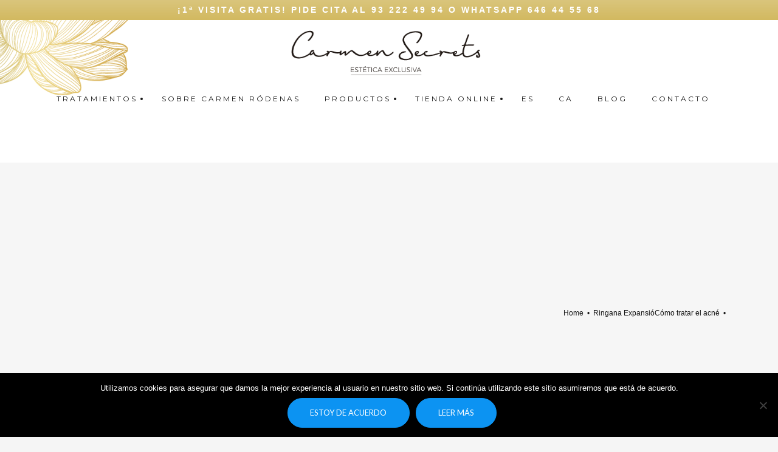

--- FILE ---
content_type: text/css
request_url: https://carmensecrets.es/wp-content/themes/mood/style.css?ver=6.9
body_size: 45099
content:
/*
Theme Name: Mood
Theme URI: http://www.pixedelic.com/themes/mood
Author: Manuel Masia | Pixedelic
Author URI: http://www.pixedelic.com/
Description: A WordPress theme by Manuel Masia (Pixedelic). If you think you're satisfied with the support or the updates, please consider to rate the theme with 5 stars on your ThemeForest "Downloads" section. It is very important and helpful for me and my business. Thank you.
Version: 1.1.1
License: GNU General Public License v2 or later
License URI: http://www.gnu.org/licenses/gpl-2.0.html
Tags: grid-layout, custom-colors, custom-menu, editor-style, featured-images, footer-widgets, full-width-template, post-formats, rtl-language-support, sticky-post, theme-options, translation-ready
Text Domain: mood
Domain Path: /languages/
*/


/*------------------------------------------------------------------
[Table of contents]

0. Global
	0.1. Reset
	0.2. Tricks and WP core
	0.3. Media
	0.4. Typography
	0.5. Font icons
1. Body
	1.1. Header
		1.1.0.1 Top bar
		1.1.1 Site branding
		1.1.2 Navigation
		1.1.3 Search form
		1.1.4 Nav social icons
		1.1.5 Header mini cart
		1.1.6 Mobile nav
	1.2. Page
		1.2.1. Container
	1.3. Content
		1.3.1. Buttons
		1.3.2. Entry content
		1.3.3. Entry title
		1.3.4. Portfolio
		1.3.5. Comments
		1.3.6. Forms
		1.3.7. Sharing
		1.3.8. Entry footer
	1.4. Aside
		1.4.1. Widgets
	1.5. Footer
	1.6. Members
2. Extra
	2.0. Included scripts
	2.1. 3rd party plugins
3. Demo
-------------------------------------------------------------------*/

/*--------------------------------------------------------------
*
*	0. Global
*
--------------------------------------------------------------*/
/*--------------------------------------------------------------
0.1. Reset
--------------------------------------------------------------*/
html, body, div, span, applet, object, iframe,
h1, h2, h3, h4, h5, h6, p, blockquote, pre,
a, abbr, acronym, address, big, cite, code,
del, dfn, font, ins, kbd, q, s, samp,
small, strike, sub, sup, tt, var,
dl, dt, dd, ol, ul, li,
fieldset, form, label, legend,
table, caption, tbody, tfoot, thead, tr, th, td,
input, textarea, keygen, select, button {
	border: 0;
	font-family: inherit;
	font-size: 100%;
	font-style: inherit;
	font-weight: inherit;
	margin: 0;
	outline: 0;
	padding: 0;
	vertical-align: baseline;
}
small {
	font-size: .85em;
}
strong {
	font-weight: bold!important;
}
em {
	font-style: italic;
}
html {
	overflow-x: hidden; 
	overflow-y: scroll;
	-webkit-overflow-scrolling: touch;
	-webkit-text-size-adjust: 100%;
	-ms-text-size-adjust:     100%;
	-ms-overflow-style: -ms-autohiding-scrollbar;
}
* {
	outline: none;
}
*,
*::before,
*::after {
	-webkit-box-sizing: border-box;
	-moz-box-sizing: border-box;
	box-sizing: border-box;
}
article,
aside,
details,
figcaption,
figure,
footer,
header,
main,
nav,
section {
	display: block;
}
figure {
	margin: 0;
	position: relative;
	width: auto;
}
figcaption {
	background: rgba(255,255,255,.925);/*dynamic*/
	bottom: 0.8075em;
	color: #222324;/*dynamic*/
	left: 0.8075em;
	opacity: 0;
	padding: 15px;
	pointer-events: none;
	position: absolute;
	text-align: initial;
	width: calc(75% - 0.8075em);
	-webkit-transition: opacity .25s cubic-bezier(0.140, 0.560, 0.710, 0.975);
	-moz-transition: opacity .25s cubic-bezier(0.140, 0.560, 0.710, 0.975);
	-ms-transition: opacity .25s cubic-bezier(0.140, 0.560, 0.710, 0.975);
	-o-transition: opacity .25s cubic-bezier(0.140, 0.560, 0.710, 0.975);
	transition: opacity .25s cubic-bezier(0.140, 0.560, 0.710, 0.975);
}
figure:hover figcaption {
	opacity: 1;
}
table {
	border-collapse: separate;
	border-spacing: 0;
	margin: 0 0 1.525rem;
	width: 100%;
}
table::before,
table::after {
	content: "";
	display: table;
}
table::after {
	clear: both;
}
td, th {
	border-collapse: collapse!important;
	padding: .5em;
	text-align: left;/*ltr*/
}
th {
	font-size: .775em;
    text-transform: uppercase;
}
caption, th, td {
	text-align: left;/*ltr*/
}
th {
	font-weight: bold;
}
thead th {
	font-size: .775rem;
	text-transform: uppercase;
}
blockquote::before, blockquote::after,
q::before, q::after {
	content: "";
}
blockquote, q {
	quotes: "" "";
}
a, .accent_color {
	color: #0b91e2;/*dynamic*/
	text-decoration: none;
	-webkit-transition: color 350ms cubic-bezier(0.140, 0.560, 0.710, 0.975), background 350ms cubic-bezier(0.140, 0.560, 0.710, 0.975);
	-moz-transition: color 350ms cubic-bezier(0.140, 0.560, 0.710, 0.975), background 350ms cubic-bezier(0.140, 0.560, 0.710, 0.975);
	-ms-transition: color 350ms cubic-bezier(0.140, 0.560, 0.710, 0.975), background 350ms cubic-bezier(0.140, 0.560, 0.710, 0.975);
	-o-transition: color 350ms cubic-bezier(0.140, 0.560, 0.710, 0.975), background 350ms cubic-bezier(0.140, 0.560, 0.710, 0.975);
	transition: color 350ms cubic-bezier(0.140, 0.560, 0.710, 0.975), background 350ms cubic-bezier(0.140, 0.560, 0.710, 0.975);
}
a::selection {
  color: #ffffff;/*dynamic*/
}
.entry-content p a:not([class^="star-"]):not(.button):not(.mood-button):not([class*="select2"]):hover {
	background: #0b91e2;/*dynamic*/
	color: #ffffff;/*dynamic*/
}
h1 a,
h2 a,
h3 a,
h4 a,
h5 a,
h6 a {
	color: inherit;
}
a:focus {
	outline: 0;
}
div[role="listitem"] {
	display: list-item;
	list-style-type: none;
}
li {
	list-style-position: inside;
	margin-left: 0;
	padding-left: 0;
}
li > ul,
li > ol {
	margin-bottom: 0;
	margin-left: 1.5em;
}
ul > li {
	list-style-type: disc;
}
/* Text meant only for screen readers. */
.screen-reader-text {
	clip: rect(1px, 1px, 1px, 1px);
	position: absolute !important;
	height: 1px;
	width: 1px;
	overflow: hidden;
}
.screen-reader-text:focus {
	background-color: #f1f1f1;
	border-radius: 3px;
	box-shadow: 0 0 2px 2px rgba(0, 0, 0, 0.6);
	clip: auto !important;
	color: #21759b;
	display: block;
	font-size: 14px;
	font-size: 0.875rem;
	font-weight: bold;
	height: auto;
	left: 5px;
	line-height: normal;
	padding: 15px 23px 14px;
	text-decoration: none;
	top: 5px;
	width: auto;
	z-index: 100000; /* Above WP toolbar. */
}

/*--------------------------------------------------------------
0.2. Tricks and WP core
--------------------------------------------------------------*/
.alignleft {
	float: left;
}
.alignright {
	float: right;
}
.aligncenter {
	clear: both;
	display: block;
	margin-left: auto;
	margin-right: auto;
	text-align: center;
}
.margin_0 {
	margin: 0!important;
}
.hidden {
	display: none;
}
.hidden_important {
	display: none!important;
}
.fake_hidden {
    display: block;
    left: -4000px;
	position: absolute;
    visibility: hidden;
    z-index: -1;
}
.display_block {
	display: block!important;
}
.overflow_hidden {
	overflow: hidden!important;
}
.overflow_visible {
	overflow: visible!important;
}
.position_relative {
	position: relative;
}
.transparent_opacity {
	opacity: 0!important;
}
.no_size {
	height: 0!important;
	width: 0!important;
}
.no_margin {
	margin-bottom: 0!important;
	margin-left: 0!important;
	margin-right: 0!important;
	margin-top: 0!important;
}
.invisible {
	visibility: hidden!important;
}
.mood .under-index {
	position: relative;
	z-index: 0;
}
.mood .over-index {
	position: relative;
	z-index: 2;
}
.double-parallax {
    opacity: .25;
    position: absolute;
    top: -1em;
    width: 100%;
    z-index: -1;
}
.opacity_10 {
    opacity: .1;
}
.opacity_20 {
    opacity: .2;
}
.opacity_30 {
    opacity: .3;
}
.opacity_40 {
    opacity: .4;
}
.opacity_50 {
    opacity: .5;
}
.opacity_60 {
    opacity: .6;
}
.opacity_70 {
    opacity: .7;
}
.opacity_80 {
    opacity: .8;
}
.opacity_90 {
    opacity: .9;
}
.uppercase {
	text-transform: uppercase;
}
.small-caps {
	font-variant: small-caps;
}
.width_100,
.wpb_single_image.width_100 img {
	width: 100%!important;
}
.cf::before, .cf::after,
.clear::before, .clear::after,
.mood-cf7-styler::before, .mood-cf7-styler::after {
	content: "";
	display: table;
}
.cf::after,
.clear::after,
.mood-cf7-styler::after {
	clear: both;
}
.blurred {
    filter: blur(4px);
    -webkit-filter: blur(4px);
    -moz-filter: blur(4px);
    -o-filter: blur(4px);
    -ms-filter: blur(4px);
    filter:progid:DXImageTransform.Microsoft.Blur(PixelRadius='4');
}

/*--------------------------------------------------------------
0.3. Media
--------------------------------------------------------------*/
img {
	height: auto;
	max-width: 100%;
	vertical-align: top;
}
iframe {
	display: block;
}
.wp-caption {
	margin-bottom: 1.5em;
	max-width: 100%;
}
.wp-caption img[class*="wp-image-"] {
	display: block;
	margin: 0 auto;
}
.wp-caption .wp-caption-text {
	font-size: .875rem;
}
.mood .tiled-gallery-caption {
	color: #222324;/*dynamic*/
	font-size: .875rem;
	font-style: italic;
}
.wp-caption .wp-caption-text em,
.mood .tiled-gallery-caption em {
	font-style: normal;
}
.wp-caption.alignleft {
	margin: 0 2rem 1rem 0;
}
.wp-caption.alignright {
	margin: 0 0 1rem 2rem;
}
.gallery {
	-moz-box-sizing: content-box;
	box-sizing: content-box;
	margin-bottom: 1.525rem;
	margin-left: -2rem;
}
.gallery-item {
	display: inline-block;
	margin: 0 0 2rem;
	padding-left: 2rem;
	position: relative;
	text-align: center;
	vertical-align: top;
	width: 100%;
	z-index: 0;
}
.gallery-columns-2 .gallery-item {
	max-width: 50%;
}
.gallery-columns-3 .gallery-item {
	max-width: 33.33%;
}
.gallery-columns-4 .gallery-item {
	max-width: 25%;
}
.gallery-columns-5 .gallery-item {
	max-width: 20%;
}
.gallery-columns-6 .gallery-item {
	max-width: 16.66%;
}
.gallery-columns-7 .gallery-item {
	max-width: 14.28%;
}
.gallery-columns-8 .gallery-item {
	max-width: 12.5%;
}
.gallery-columns-9 .gallery-item {
	max-width: 11.11%;
}
.gallery-caption {
	color: #acacaf;/*dynamic*/
	font-size: .875em;
	line-height: 1.5;
}
@media screen and (max-width: 768px) {
	.gallery-columns-3 .gallery-item {
		max-width: 50%;
	}
	.gallery-columns-4 .gallery-item {
		max-width: 50%;
	}
	.gallery-columns-5 .gallery-item {
		max-width: 50%;
	}
	.gallery-columns-6 .gallery-item {
		max-width: 50%;
	}
}
@media screen and (max-width: 414px) {
	.gallery-columns-2 .gallery-item {
		max-width: 100%;
	}
	.gallery-columns-3 .gallery-item {
		max-width: 100%;
	}
	.gallery-columns-4 .gallery-item {
		max-width: 100%;
	}
	.gallery-columns-5 .gallery-item {
		max-width: 100%;
	}
	.gallery-columns-6 .gallery-item {
		max-width: 100%;
	}
}

.wp-video {
	margin: auto;
}
.single article .wp-video {
	margin-bottom: 1em;
}
[data-width][data-height] .mejs-overlay {
	height: 100%!important;
}
[data-width][data-height] .mejs-overlay-button {
	margin-top: -50px!important;
}
#colorbox .wp-video {
	max-width: 100%;
}
#colorbox .mejs-container {
	max-width: 100%!important;
}
.fake_hidden .wp-playlist,
.pix-video-inline {
	width: 1024px;
	max-width: 100%;
}
.mood .mejs-container .mejs-controls div,
.mood .mejs-container *,
.mood .wp-playlist .wp-playlist-tracks {
	font-family: inherit;
}
.mood .wp-audio-shortcode.mejs-audio {
    background: #151515;/*dynamic*/
	height: 40px!important;
}
.mood .mejs-container .mejs-controls {
    background: rgba(21,21,21,.5);/*dynamic*/
    height: 40px;
    padding: 0;
    z-index: 0;
}
.mood .wp-audio-shortcode.mejs-audio .mejs-container .mejs-controls {
	background: transparent;
}
.mood .mejs-container .mejs-controls > .mejs-playpause-button {
	height: 40px;
	text-indent: 10px;
    width: 50px;
}
.mood .mejs-container .mejs-controls > .mejs-playpause-button button {
	background-image: url('[data-uri]');
    background-position: center;
    background-repeat: no-repeat;
    background-size: 13px;
	height: inherit;
	margin: 0;
	outline: 0!important;
	position: relative;
	width: inherit;
	z-index: 2;
}
.mood .mejs-container .mejs-controls > .mejs-playpause-button.mejs-pause button {
	background-image: url('[data-uri]');
}
.mood .mejs-container .mejs-controls .mejs-time {
	height: 42px;
	line-height: 42px;
	padding: 0 10px;
}
.mood .wp-playlist .mejs-container .mejs-controls .mejs-time {
	min-width: 0;
}
.mood .mejs-controls .mejs-time-rail {
	height: 40px;
	padding: 0 10px;
}
.mood .mejs-controls .mejs-time-rail .mejs-time-total.mejs-time-slider {
    background: rgba(255,255,255,.35);
    height: 1px;
    margin: 0;
    top: 19px;
}
.mood .mejs-controls .mejs-time-rail .mejs-time-current {
	background: #0b91e2;/*dynamic*/
	height: 1px;
}
.mood .mejs-controls .mejs-time-rail .mejs-time-current::after {
    background: #ffffff;/*dynamic*/
    -moz-border-radius: 50%;
    border-radius: 50%;
    content: '';
    display: block;
    height: 11px;
    position: absolute;
    right: -6px;
    top: -5px;
    width: 11px;
}
.mood .mejs-controls .mejs-time-rail .mejs-time-loaded {
    background: transparent;
    margin-top: -5px;
}
.mood .mejs-container .mejs-controls .mejs-fullscreen-button,
.mood .mejs-container .mejs-controls .mejs-volume-button {
	height: 40px;
	position: relative;
	width: 40px;
}
.mood .mejs-container .mejs-controls .mejs-fullscreen-button button,
.mood .mejs-container .mejs-controls .mejs-volume-button button {
	background-image: url('[data-uri]');
    background-position: center;
    background-repeat: no-repeat;
    background-size: 13px;
	height: 40px;
	margin: 0;
	position: relative;
	width: 40px;
	z-index: 1;
}
.mood .mejs-container .mejs-controls .mejs-fullscreen-button.mejs-unfullscreen button {
	background-image: url('[data-uri]');
}
.mood .mejs-container .mejs-controls .mejs-volume-button button {
	background-image: url('[data-uri]');
}
.mood .mejs-overlay-loading span {
	background: transparent url(images/puff.svg) 50% 50% no-repeat;
}
.mood .mejs-container .mejs-controls .mejs-volume-button.mejs-unmute button {
	background-image: url('[data-uri]');
	background-position: calc(50% - 1px) 50%;
}
.mood .mejs-controls .mejs-volume-button .mejs-volume-slider {
	background: rgba(0,0,0,.5);
	left: 7px;
}
.mood .mejs-controls .mejs-volume-button .mejs-volume-slider .mejs-volume-total,
.mood .mejs-controls .mejs-volume-button .mejs-volume-slider .mejs-volume-current {
	width: 1px;
}
.mood .mejs-controls .mejs-volume-button .mejs-volume-slider .mejs-volume-handle {
    -webkit-border-radius: 50%;
    -moz-border-radius: 50%;
    border-radius: 50%;
    height: 9px;
    left: 7px;
    width: 9px;
}
.mood .mejs-controls .mejs-time-rail .mejs-time-buffering {
	height: 3px;
	margin-top: -1px;
}
.mood .wp-playlist {
    border: 0;
	color: inherit;
    font-size: .9em;
    line-height: 1.5;
    margin: 0;
    padding: 0;
    position: relative;
}
.mood .wp-playlist.wp-audio-playlist .mejs-container {
	height: 0!important;
	position: static;
}
.mood .wp-playlist.wp-audio-playlist .mejs-container .mejs-controls {
	background: transparent;
    display: inline-block;
    float: right;
    margin: -60px 15px 0 0;
   	position: static;
    width: auto;
}
.mood .mejs-controls a.mejs-horizontal-volume-slider {
	height: 40px;
	width: 80px;
}
.mood .mejs-overlay-button {
	background: url(images/bigplay.svg) no-repeat;
	background-position: center!important;
	opacity: 1;
}
.mood .mejs-controls .mejs-horizontal-volume-slider .mejs-horizontal-volume-total,
.mood .mejs-controls .mejs-horizontal-volume-slider .mejs-horizontal-volume-current {
	height: 4px;
	top: 18px;
}
.mood .wp-playlist.wp-audio-playlist .mejs-container .mejs-controls .mejs-time {
	padding-left: 0;
	padding-right: 0;
	position: relative;
}
.mood .wp-playlist.wp-audio-playlist .mejs-container .mejs-controls .mejs-time.mejs-duration-container::before {
	content: '/';
	display: inline-block;
    padding: 0 5px;
} 	
.mood .wp-playlist.wp-audio-playlist .mejs-container .mejs-controls .mejs-playpause-button {
	left: 15px;
	height: 100px;
	width: 100px;
	position: absolute;
	top: 15px;
	z-index: 2;
}
.mood .wp-playlist.wp-audio-playlist .mejs-container .mejs-controls .mejs-playpause-button button {
	background-image: url('[data-uri]');
    background-position: center;
    background-repeat: no-repeat;
    background-size: 15px;
	height: inherit;
	margin: 0;
	width: inherit;
}
.mood .wp-playlist.wp-audio-playlist .mejs-container .mejs-controls .mejs-playpause-button.mejs-pause button {
	background-image: url('[data-uri]');
}
.mood .wp-playlist.wp-audio-playlist .mejs-container .mejs-controls .mejs-playpause-button::after {
    background-color: rgba(21,21,21,.5);/*dynamic*/
    border: 2px solid rgba(255,255,255,.5);/*dynamic*/
    -moz-border-radius: 50%;
    border-radius: 50%;
	color: #ffffff;
	content: "";
	display: block;
	font-size: 18px;
    height: 60px;
    left: 20px;
    line-height: 60px;
	position: absolute;
	text-align: center;
	text-indent: 3px;
	text-shadow: 0 0 20px rgba(21,21,21,.25), 0 0 20px rgba(21,21,21,.25);/*dynamic*/
    top: 20px;
    width: 60px;
	-webkit-transition: border .25s cubic-bezier(0.140, 0.560, 0.710, 0.975);
	-moz-transition: border .25s cubic-bezier(0.140, 0.560, 0.710, 0.975);
	-ms-transition: border .25s cubic-bezier(0.140, 0.560, 0.710, 0.975);
	-o-transition: border .25s cubic-bezier(0.140, 0.560, 0.710, 0.975);
	transition: border .25s cubic-bezier(0.140, 0.560, 0.710, 0.975);
}
.mood .wp-playlist.wp-audio-playlist .mejs-container .mejs-controls .mejs-playpause-button:hover::after {
    border: 2px solid rgba(255,255,255,.85);/*dynamic*/
}
.mood .wp-playlist .wp-playlist-current-item {
	background: #151515;/*dynamic*/
	-moz-box-sizing: content-box;
	box-sizing: content-box;
	border-width: 0;
	height: 120px;
	margin: 0;
	padding: 15px;
	position: relative;
}
.mood .wp-playlist .wp-playlist-item {
	padding: 0;
	width: 100%;
}
.mood .wp-playlist .wp-playlist-item:first-child:last-child {
	display: none;
}
.mood .wp-playlist .wp-playlist-item > a,
.mood .wp-playlist .wp-playlist-item > div {
	display: inline-block;
    line-height: 18px;
    max-width: calc(100% - 80px);
	padding: 12px 20px;
	position: relative;
	vertical-align: middle;
}
.mood .wp-playlist .wp-playlist-item > div {
	float: right;/*ltr*/
	text-align: right;/*ltr*/
}
.mood .wp-playlist .wp-playlist-item > a.wp-playlist-caption > span.wp-playlist-item-title {
	display: inline-block;
	font-weight: bold;
}
.mood .wp-playlist .wp-playlist-item > a.wp-playlist-caption > span.wp-playlist-item-artist {
	color: #acacaf;/*dynamic*/
	display: block;
	font-weight: normal;
	font-size: .825em;
	text-transform: none;
}
.mood .wp-playlist .wp-playlist-item .wp-playlist-item-length {
	color: #acacaf;/*dynamic*/
	font-weight: normal;
	font-size: .725em;
	text-transform: none;
}
.mood .wp-playlist .wp-playlist-tracks {
	margin: 0;
}
.mood .wp-playlist .wp-playlist-item {
	background: #ffffff;/*dynamic*/
	border: solid rgba(21,21,21,.15);/*dynamic*/
	border-width: 0 1px 1px 1px !important;
	color: inherit;
}
.mood .wp-playlist .wp-playlist-item.wp-playlist-playing {
	background: rgba(21,21,21,.05);/*dynamic*/
	font-weight: inherit;
}
.mood .wp-playlist.wp-audio-playlist .mejs-controls .mejs-time-rail {
    height: 12px;
    left: 15px;
    padding: 0;
    position: absolute;
    right: 15px;
	top: 130px;
	width: auto!important;
}
.mood .wp-playlist.wp-audio-playlist .mejs-controls .mejs-time-rail .mejs-time-total.mejs-time-slider {
    top: 5px;
	width: 100%!important;
}
.mood .wp-playlist.wp-audio-playlist .mejs-controls .mejs-horizontal-volume-slider .mejs-horizontal-volume-total {
    background: rgba(0,0,0,.25);
    width: 100%;
}
.mood .wp-playlist.wp-audio-playlist .mejs-controls .mejs-horizontal-volume-slider .mejs-horizontal-volume-current {
    background: #ffffff;
}
.mood .wp-playlist.wp-audio-playlist .wp-playlist-current-item > img {
	border: 1px solid rgba(255,255,255,.2);
	height: 100px;
	max-width: none;
	position: relative;
	width: 100px;
	z-index: 1;
}
.mood .wp-playlist.wp-audio-playlist .wp-playlist-current-item > .wp-playlist-caption {
	color: #ffffff!important;
	position: relative;
	z-index: 1;
}
.mood .wp-playlist-item-album {
	opacity: .5;
}
.mood .wp-playlist.wp-audio-playlist .mejs-controls .mejs-time-rail .mejs-time-float {
	z-index: 4;
}
.mood .wp-playlist.wp-audio-playlist .wp-playlist-prev {
	background-image: url('[data-uri]');
    background-position: center;
    background-repeat: no-repeat;
    background-size: 13px;
	cursor: pointer;
    height: 20px;
    left: 125px;
    position: absolute;
    top: 100px;
	width: 20px;
}
.mood .wp-playlist.wp-audio-playlist .wp-playlist-next {
	background-image: url([data-uri]);
	background-image: url('[data-uri]');
    background-position: center;
    background-repeat: no-repeat;
    background-size: 13px;
	cursor: pointer;
    height: 20px;
    left: 155px;
    position: absolute;
    top: 100px;
	width: 20px;
}
.mood .wp-playlist.wp-audio-playlist .wp-playlist-current-cover {
	background-color: #333333;
	background-position: center;
	background-size: cover;
	bottom: -8px;
	left: -8px;
	opacity: .5;
	position: absolute;
	right: -8px;
	top: -8px;
}
.mood .wp-playlist .wp-playlist-item-meta.wp-playlist-item-title {
	color: #ffffff;
	font-size: 1.1em;
	font-weight: bold;
}
.mood .wp-playlist .wp-playlist-item-meta.wp-playlist-item-artist {
	color: #ffffff;
	font-size: .8em;
}
figure.mood_media_wrapper {
    vertical-align: top;
    margin: 0;
    max-width: 100%;
    width: 100%;
}
figure.mood_media_wrapper.media-align-center {
	text-align: center;
}
figure.mood_media_wrapper.media-align-left {
	text-align: left;
}
figure.mood_media_wrapper.media-align-right {
	text-align: right;
}
.pix-media-icon {
	display: inline-block;
    max-width: 100%;
	position: relative;
    vertical-align: top;
}
figure:not(.hide-overlay) .pix-media-icon::after {
	background-image: url('[data-uri]'); /* gradient overlay */
	background-image: -moz-linear-gradient(bottom, rgba(0,0,0,.75) 0%, rgba(0,0,0,0) 100%); /* gradient overlay */
	background-image: -o-linear-gradient(bottom, rgba(0,0,0,.75) 0%, rgba(0,0,0,0) 100%); /* gradient overlay */
	background-image: -webkit-linear-gradient(bottom, rgba(0,0,0,.75) 0%, rgba(0,0,0,0) 100%); /* gradient overlay */
	background-image: linear-gradient(bottom, rgba(0,0,0,.75) 0%, rgba(0,0,0,0) 100%); /* gradient overlay */
	content: '';
	height: 100%;
	left: 0;
	pointer-events: none;
	position: absolute;
	top: 0;
	width: 100%;
	z-index: 1;
}
figure:not(.hide-overlay) .pix-media-icon::before {
	background-image: url('[data-uri]');
    background-position: center;
    background-repeat: no-repeat;
    background-size: 19px;
	content: "";
	height: 100%;
	pointer-events: none;
	position: absolute;
	text-align: center;
	top: 0;
	width: 100%;
	z-index: 2;
}
.pix-media-icon::before,
.pix-media-icon::after {
	opacity: 1;
	-webkit-transition: opacity .5s cubic-bezier(0.140, 0.560, 0.710, 0.975);
	-moz-transition: opacity .5s cubic-bezier(0.140, 0.560, 0.710, 0.975);
	-ms-transition: opacity .5s cubic-bezier(0.140, 0.560, 0.710, 0.975);
	-o-transition: opacity .5s cubic-bezier(0.140, 0.560, 0.710, 0.975);
	transition: opacity .5s cubic-bezier(0.140, 0.560, 0.710, 0.975);
}
.pix-media-icon:hover::before,
.pix-media-icon:hover::after {
	opacity: 0;
}

/*--------------------------------------------------------------
0.4. Typography
--------------------------------------------------------------*/
h1 {
	color: #151515;/*dynamic*/
	font-family: sans-serif;/*dynamic*/
	font-size: 4em;/*dynamic*/
	font-weight: bold;/*dynamic*/
	line-height: 1.27;/*dynamic*/
	margin: 1.5em 0 .725em 0;
	text-transform: none;/*dynamic*/
}
.wpb_wrapper > h1:first-child {
	margin-top: 0;
}
h2 {
	color: #151515;/*dynamic*/
	font-family: sans-serif;/*dynamic*/
	font-size: 2.5em;/*dynamic*/
	font-weight: bold;/*dynamic*/
	line-height: 1.27;/*dynamic*/
	margin: 1.5em 0 .725em 0;
	text-transform: none;/*dynamic*/
}
.wpb_wrapper > h2:first-child {
	margin-top: 0;
}
h3 {
	color: #151515;/*dynamic*/
	font-family: sans-serif;/*dynamic*/
	font-size: 1.8em;/*dynamic*/
	font-weight: bold;/*dynamic*/
	line-height: 1.27;/*dynamic*/
	margin: 1.5em 0 .725em 0;
	text-transform: none;/*dynamic*/
}
.wpb_wrapper > h3:first-child {
	margin-top: 0;
}
h4 {
	color: #151515;/*dynamic*/
	font-family: sans-serif;/*dynamic*/
	font-size: 1.32em;/*dynamic*/
	font-weight: bold;/*dynamic*/
	line-height: 1.27;/*dynamic*/
	margin: 1.65em 0 .725em 0;
	text-transform: none;/*dynamic*/
}
.wpb_wrapper > h4:first-child {
	margin-top: 0;
}
h5 {
	color: #151515;/*dynamic*/
	font-family: sans-serif;/*dynamic*/
	font-size: 1.15em;/*dynamic*/
	font-weight: bold;/*dynamic*/
	line-height: 1.5;/*dynamic*/
	margin: 1.75em 0 .725em 0;
	text-transform: uppercase;/*dynamic*/
}
.wpb_wrapper > h5:first-child {
	margin-top: 0;
}
h6 {
	color: #151515;/*dynamic*/
	font-family: sans-serif;/*dynamic*/
	font-size: 1em;/*dynamic*/
	font-weight: bold;/*dynamic*/
	line-height: 1.5;/*dynamic*/
	margin: 1.85em 0 .725em 0;
	text-transform: uppercase;/*dynamic*/
}
.wpb_wrapper > h6:first-child {
	margin-top: 0;
}
.entry-content .content-wrap:first-child > h1:first-child,
.entry-content .content-wrap:first-child > h2:first-child,
.entry-content .content-wrap:first-child > h3:first-child,
.entry-content .content-wrap:first-child > h4:first-child,
.entry-content .content-wrap:first-child > h5:first-child,
.entry-content .content-wrap:first-child > h6:first-child {
	margin-top: 0;
}
.mega-title {
	color: #151515;/*dynamic*/
	font-family: sans-serif;/*dynamic*/
	font-size: 8em;
	font-weight: bold;/*dynamic*/
	line-height: 1.27;/*dynamic*/
	margin: 0;
	text-transform: none;/*dynamic*/
}
p, address {
	margin-bottom: 1em;
}
blockquote,
.content-quote {
	font-size: 1.5rem;
	line-height: 1.5;
	margin: 2em auto;
	padding-left: 1em;/*ltr*/
	position: relative;
}
blockquote::before {
	background: rgba(21,21,21,.1);
	content: '';
	height: 100%;
	left: 0;/*ltr*/
	position: absolute;
	top: 0;
	width: 2px;
}
.content-quote *:last-child,
blockquote *:last-child {
	margin-bottom: 0;
}
.content-quote cite,
blockquote cite {
    display: block;
	font-size: 1rem;
	margin-top: 1rem;
}
blockquote.quote-left {
	float: left;/*ltr*/
	font-size: 1.25em;
	margin: 1.5em 50px 1.5em auto;/*ltr*/
	max-width: 40%;
	padding-left: 0;/*ltr*/
	padding-right: 1em;/*ltr*/
	text-align: right;/*ltr*/
}
blockquote.quote-left::before {
	left: auto;
	right: 0;
}
blockquote.quote-right {
	float: right;/*ltr*/
	font-size: 1.25em;
	margin: 1.5em auto 1.5em 50px;/*ltr*/
	max-width: 40%;
	text-align: left;/*ltr*/
}
.pull-left {
	float: left;
	font-size: .875em;
	font-style: italic;
	margin: 30px 50px 30px 0;
	max-width: 33.3333%;
	text-align: right;
}
.pull-left[data-wrap="image"],
img.pull-left {
	margin: 1em 2em 1em 0;
}
img.alignleft {
	margin: .35em 2em 1em 0;
}
.pull-right {
	float: right;
	font-size: .875em;
	font-style: italic;
	margin: 30px 0 30px 50px;
	max-width: 33.3333%;
	text-align: left;
}
img.alignright {
	margin: .35em 0 1em 2em;
}
.single-post .hentry .featured-wrap {
	text-align: center;
}
.entry-content img.pull-right {
	margin: .5em 0 1em 2em;
}
body.has-sidebar .entry-content img.pull-right {
	margin: .5em 0 1em 2em;
}
@media screen and (max-width: 479px) {
	.entry-content .pull-left,
	.entry-content .pull-left img,
	.entry-content .pull-right,
	.entry-content .pull-right img,
	blockquote.quote-left,
	blockquote.quote-right {
		display: block;
		float: none!important;
		margin: 1em auto!important;
		max-width: none!important;
	}
}
@media screen and (max-width: 1280px) {
	.entry-content .pull-left {
		margin: 30px 30px 30px 0;
	}
	.entry-content .pull-right {
		margin: 30px 0 30px 30px;
	}
}
mark, ins {
	background: #0b91e2;/*dynamic*/
	color: #ffffff;/*dynamic*/
	text-decoration: none;
}
hr {
	background-color: #151515;/*dynamic*/
	border-width: 0;
	clear: both;
	display: block;
	height: 1px;
	margin: 2.325em auto!important;
	opacity: .1;
	width: 100%;
}
pre {
	background: #ffffff;/*dynamic*/
	background: -webkit-linear-gradient(top, #ffffff 98%, rgba(21,21,21,.075) 2%);/*dynamic*/
	background: -moz-linear-gradient(top, #ffffff 98%, rgba(21,21,21,.075) 2%);/*dynamic*/
	background: -ms-linear-gradient(top, #ffffff 98%, rgba(21,21,21,.075) 2%);/*dynamic*/
	background: -o-linear-gradient(top, #ffffff 98%, rgba(21,21,21,.075) 2%);/*dynamic*/
	background: linear-gradient(top, #ffffff 98%, rgba(21,21,21,.075) 2%);/*dynamic*/
	background-size: 2em 2em!important;
	background-position: 0 1em!important;
	border: 1px solid rgba(21,21,21,.1);/*dynamic*/
	color: rgba(21,21,21,.5);/*dynamic*/
	font-family: "Courier 10 Pitch", Courier, monospace;/*dynamic*/
	font-size: 13px;/*dynamic*/
	line-height: 2em;
	margin-bottom: 1.525em;
	padding: 1em 1em 1em 2em;
	position: relative;
	white-space: pre;
	white-space: pre-wrap;
	word-wrap: break-word;
}
pre::before {
	background: rgba(21,21,21,.1);
	content: '';
    display: block;
    height: 100%;
    left: 0;
    position: absolute;
    top: 0;
    width: 1em;
}
body:not(.blog):not(.archive) p.first-letter {
	position: relative;
}
body:not(.blog):not(.archive) p.first-letter .first-letter-clone {
	font-size: 5em;
	font-weight: bold;
	line-height: 1;
	opacity: .1;
	pointer-events: none;
	position: absolute;
	right: calc(100% - .2em);/*ltr*/
	top: -0.15em;
}
body:not(.blog):not(.archive) p.first-line::first-line {
	font-size: 1.275em;
	font-weight: bold;
	font-variant: small-caps;
	line-height: 1.45;
}
.hor-lined {
	overflow: hidden;
	padding: .1em 0;
	position: relative;
}
.hor-lined .inner-hor-lined {
	position: relative;
}
.hor-lined .inner-hor-lined::before,
.hor-lined .inner-hor-lined::after {
	background-color: #151515;/*dynamic*/
	content: '';
	height: 1px;
	opacity: .1;
	position: absolute;
	top: 50%;
	width: 10000px;
	z-index: 0;
}
.hor-lined .inner-hor-lined::before {
	left: -10020px;
}
.hor-lined .inner-hor-lined::after {
	left: calc( 100% + 20px );
}
::selection {
	background: #0b91e2;/*dynamic*/
	color: #ffffff;/*dynamic*/
}
::-moz-selection {
	background: #0b91e2;/*dynamic*/
	color: #ffffff;/*dynamic*/
}
/*--------------------------------------------------------------
0.5. Font icons
--------------------------------------------------------------*/
@font-face {
    font-family: 'mood-icons';
    src: url('fonts/mood-icons.woff2') format('woff2'),
        url('fonts/mood-icons.woff') format('woff');
    font-weight: normal;
    font-style: normal;
}

[class^="mood-icon-"], [class*=" mood-icon-"] {
    /* use !important to prevent issues with browser extensions that change fonts */
    font-family: 'mood-icons' !important;
    speak: none;
    font-style: normal;
    font-weight: normal;
    font-variant: normal;
    text-transform: none;
    line-height: 1;

    /* Better Font Rendering =========== */
    -webkit-font-smoothing: antialiased;
    -moz-osx-font-smoothing: grayscale;
}
.mood-icon-font {
    font-family: 'mood-icons' !important;
}
.mood-icon-checked:before {
    content: "\e910";
}
.mood-icon-advanced-quote:before {
    content: "\e90f";
}
.mood-icon-arrow-down:before {
    content: "\e90d";
}
.mood-icon-arrow-up:before {
    content: "\e90e";
}
.mood-icon-arrow-left-2:before {
    content: "\e90b";
}
.mood-icon-arrow-right-2:before {
    content: "\e90c";
}
.mood-icon-arrow-left:before {
    content: "\e909";
}
.mood-icon-arrow-right:before {
    content: "\e90a";
}
.mood-icon-reply-arrow:before {
    content: "\e908";
}
.mood-icon-cancel-sign:before {
    content: "\e907";
}
.mood-icon-search:before {
    content: "\e906";
}
.mood-icon-plus-sign:before {
    content: "\e905";
}
.mood-icon-star:before {
    content: "\e900";
}
.mood-icon-star2:before {
    content: "\e901";
}
.mood-icon-bulleted-list:before {
    content: "\e902";
}
.mood-icon-done-cat:before {
    content: "\e903";
}
.mood-icon-cart:before {
    content: "\e904";
}

/*--------------------------------------------------------------
*
*	1. Body
*
--------------------------------------------------------------*/
html {
	font-size: 16px;/*dynamic*/
}
body {
	background: #fafafa;/*dynamic*/
	color: #151515;/*dynamic*/
	font-family: sans-serif;/*dynamic*/
	font-size: inherit;
	line-height: 1.7;
	margin: 0;
	overflow: hidden;
	padding: 0;
}
/*--------------------------------------------------------------
1.1. Header
--------------------------------------------------------------*/
header#masthead {
	background: #ffffff;/*dynamic*/
	border-bottom: 1px solid rgba(21,21,21,.1);/*dynamic*/
	display: block;
	position: absolute;
	width: 100%;
	z-index: 9;
	-webkit-transition: all 350ms cubic-bezier(0.140, 0.560, 0.710, 0.975);
	-moz-transition: all 350ms cubic-bezier(0.140, 0.560, 0.710, 0.975);
	-ms-transition: all 350ms cubic-bezier(0.140, 0.560, 0.710, 0.975);
	-o-transition: all 350ms cubic-bezier(0.140, 0.560, 0.710, 0.975);
	transition: all 350ms cubic-bezier(0.140, 0.560, 0.710, 0.975);
}
body.mobile-view header#masthead {
	position: relative;
}
body.sticky-reached:not(.header-layout-side):not(.mobile-view) header#masthead {
	-moz-box-shadow: 0 2px 3px rgba(21,21,21,.05);/*dynamic*/
	box-shadow: 0 2px 3px rgba(21,21,21,.05);/*dynamic*/
}
body.transparent-header:not(.sticky-reached):not(.header-layout-side) header#masthead {
	background: transparent;
	border-bottom: 1px solid rgba(255,255,255,.1);/*dynamic*/
}
body.transparent-header.alt-color:not(.sticky-reached):not(.header-layout-side) header#masthead {
	border-bottom: 1px solid rgba(21,21,21,.1);/*dynamic*/
}
body.sticky-header:not(.mobile-view) header#masthead {
	position: fixed;
}
body.sticky-header.sticky-reached.scrollingDown.hide-scrolled-header:not(.header-layout-side):not(.mobile-view) header#masthead {
	-webkit-transform: translatey(-87px);/*dynamic*/
	-moz-transform: translatey(-87px);/*dynamic*/
	-ms-transform: translatey(-87px);/*dynamic*/
	-o-transform: translatey(-87px);/*dynamic*/
	transform: translatey(-87px);/*dynamic*/
}
body.header-layout-side header#masthead {
	border-bottom: 0!important;
	-moz-box-shadow: 0 2px 5px rgba(21,21,21,.2);/*dynamic*//*ltr*/
	box-shadow: 0 2px 5px rgba(21,21,21,.2);/*dynamic*//*ltr*/
	bottom: 0;
	height: auto!important;
	position: fixed;
	top: 0;
	width: 280px;
}
body.header-layout-side.logged-in.admin-bar header#masthead {
	top: 32px;
}
body.header-layout-side:not(.rtl) header#masthead {
	margin-left: -280px;
}
body.header-layout-side.rtl header#masthead {
	margin-right: -280px;
}
#header-wrap {
	color: #151515;/*dynamic*/
	display: table;
	height: 86px;/*dynamic*/
	margin: auto;
	max-width: 1200px;/*dynamic*/
	padding: 0 40px;
	width: 100%;
	-webkit-transition: all 350ms cubic-bezier(0.140, 0.560, 0.710, 0.975);
	-moz-transition: all 350ms cubic-bezier(0.140, 0.560, 0.710, 0.975);
	-ms-transition: all 350ms cubic-bezier(0.140, 0.560, 0.710, 0.975);
	-o-transition: all 350ms cubic-bezier(0.140, 0.560, 0.710, 0.975);
	transition: all 350ms cubic-bezier(0.140, 0.560, 0.710, 0.975);
}
body.header-layout-side #header-wrap {
	height: 100%;
	padding: 0;
}
body.mobile-view #header-wrap {
	-webkit-transition: none;
	-moz-transition: none;
	-ms-transition: none;
	-o-transition: none;
	transition: none;
}
body.header-layout-wide #header-wrap,
body.header-layout-wide-centered #header-wrap,
body.header-layout-centered #header-wrap,
body.header-layout-centered-overlay #header-wrap,
body.header-layout-wide-overlay #header-wrap {
	max-width: none;
}
#header-banner {
	display: table;
	height: inherit;
	max-width: calc(100% - 35px);
}
body.header-layout-side #header-banner {
	height: auto;
	padding: 20px 30px;
	left: 0;/*ltr*/
	position: absolute;
	width: 100%;
}
body.header-layout-side #header-banner .site-branding.center .logo_wrap {
	display: inline-block;
}
body.header-layout-wide-centered #header-banner,
body.header-layout-centered-overlay #header-banner,
body.header-layout-centered #header-banner {
	position: absolute;
}
body.header-layout-centered #header-banner,
body.header-layout-centered-overlay #header-banner {
	left: 50%;
	-webkit-transform: translateX(-50%);
	-moz-transform: translateX(-50%);
	-ms-transform: translateX(-50%);
	-o-transform: translateX(-50%);
    transform: translateX(-50%);
}
body.opaque-header #header-spacer {
	display: block;
	height: 86px;/*dynamic*/
	margin: auto;
	padding: 0 40px;
	width: 100%;
}
body.header-layout-side #header-spacer,
body.mobile-view #header-spacer {
	display: none!important;
	height: 0!important;
}
/*--------------------------------------------------------------
1.1.0.1 Top bar
--------------------------------------------------------------*/
#header-topbar {
	background: #151515;/*dynamic*/
	color: #cccccc;/*dynamic*/
	display: table;
	font-size: 12px;
	height: 30px;/*dynamic*/
	line-height: 30px;/*dynamic*/
	margin: 0 auto;
	width: 100%;
	-webkit-transition: all 350ms cubic-bezier(0.140, 0.560, 0.710, 0.975);
	-moz-transition: all 350ms cubic-bezier(0.140, 0.560, 0.710, 0.975);
	-ms-transition: all 350ms cubic-bezier(0.140, 0.560, 0.710, 0.975);
	-o-transition: all 350ms cubic-bezier(0.140, 0.560, 0.710, 0.975);
	transition: all 350ms cubic-bezier(0.140, 0.560, 0.710, 0.975);
}
body.transparent-header:not(.sticky-reached):not(.header-layout-side) #header-topbar {
	background: transparent;
}
#topbar-wrap {
	margin: 0 auto;
	max-width: 1200px;/*dynamic*/
	padding: 0 40px;
}
#topbar-wrap a {
	color: inherit;
    -webkit-transition: inherit;
    -moz-transition: inherit;
    -ms-transition: inherit;
    -o-transition: inherit;
    transition: inherit;
}
body.header-layout-centered #topbar-wrap,
body.header-layout-wide #topbar-wrap,
body.header-layout-wide-centered #topbar-wrap,
body.header-layout-wide-overlay #topbar-wrap {
	max-width: none;
}
body.header-layout-side #topbar-wrap {
	padding: 0 20px;
}
body.header-layout-side #topbar-wrap > div {
	float: none!important;
}
body.header-layout-side.logo-layout-center #topbar-wrap > div {
	text-align: center;
}
body.sticky-reached:not(.header-layout-side):not(.mobile-view) #header-topbar {
	margin-top: -30px;/*dynamic*/
}
.top-bar-element {
	display: inline-block;
	padding: 0 10px;
}
body:not(.header-layout-side) .alignleft .top-bar-element:first-child {
	padding-left: 0;/*ltr*/
}
body:not(.header-layout-side) .alignright .top-bar-element:last-child {
	padding-right: 0;/*ltr*/
}
.top-bar-element svg {
	height: 12px;
	position: relative;
	top: .1em;
}
.top-bar-element svg.fill-icon * {
	fill: #cccccc;/*dynamic*/
}
.top-bar-element svg.line-icon * {
	stroke-width: 2px;
	stroke: #cccccc;/*dynamic*/
    -webkit-transition: stroke 350ms cubic-bezier(0.140, 0.560, 0.710, 0.975);
    -moz-transition: stroke 350ms cubic-bezier(0.140, 0.560, 0.710, 0.975);
    -ms-transition: stroke 350ms cubic-bezier(0.140, 0.560, 0.710, 0.975);
    -o-transition: stroke 350ms cubic-bezier(0.140, 0.560, 0.710, 0.975);
    transition: stroke 350ms cubic-bezier(0.140, 0.560, 0.710, 0.975);
}
.top-bar-element.element-type-separator {
	padding: 0;
}
.top-bar-element.element-type-separator::after {
	content: '\2022';
	display: block;
}
.wpml_custom_language_top_selector li {
	list-style: none;
	position: relative;
}
.wpml_custom_language_top_selector > li > span {
	color: inherit;
	cursor: pointer;
}
.wpml_custom_language_top_selector li li > a {
	color: inherit;
	margin: 3px 13px;
	padding: 3px 12px;
}
.wpml_custom_language_top_selector > li > span::after {
	border-color: #151515;/*dynamic*/
	border-style: solid;
	border-width: 1px 1px 0 0;
	content: '';
	display: inline-block;
	height: 5px;
	margin: 0 0 2px 7px;/*ltr*/
	-webkit-transform: rotate(135deg);
	-moz-transform: rotate(135deg);
	-ms-transform: rotate(135deg);
	-o-transform: rotate(135deg);
	transform: rotate(135deg);
	-webkit-transition: all .35s cubic-bezier(0.140, 0.560, 0.710, 0.975);
	-moz-transition: all .35s cubic-bezier(0.140, 0.560, 0.710, 0.975);
	-ms-transition: all .35s cubic-bezier(0.140, 0.560, 0.710, 0.975);
	-o-transition: all .35s cubic-bezier(0.140, 0.560, 0.710, 0.975);
	transition: all .35s cubic-bezier(0.140, 0.560, 0.710, 0.975);
	width: 5px;
	-webkit-backface-visibility: hidden;
	backface-visibility: hidden;
}
.wpml_custom_language_top_selector > li:hover > span::after {
	opacity: 0;
}
.wpml_custom_language_top_selector ul {
	background: #151515;/*dynamic*/
	border-color: #0b91e2;/*dynamic*/
	border-style: solid;
	border-width: 2px 0 0;
	-moz-box-shadow: inset 0 0 1px rgba(255,255,255,.1);/*dynamic*/
	box-shadow: inset 0 0 1px rgba(255,255,255,.1);/*dynamic*/
	color: #ffffff;/*dynamic*/
	left: -10px;/*ltr*/
	margin: 0;
	opacity: 0;
	padding: 10px 0 12px;
	position: absolute;
	text-align: left;/*ltr*/
	top: -999999px;
	width: 215px;
	z-index: 1;
	-webkit-transition: opacity .25s cubic-bezier(0.140, 0.560, 0.710, 0.975) .25s, top .01s .5s;
	-moz-transition: opacity .25s cubic-bezier(0.140, 0.560, 0.710, 0.975) .25s, top .01s .5s;
	-ms-transition: opacity .25s cubic-bezier(0.140, 0.560, 0.710, 0.975) .25s, top .01s .5s;
	-o-transition: opacity .25s cubic-bezier(0.140, 0.560, 0.710, 0.975) .25s, top .01s .5s;
	transition: opacity .25s cubic-bezier(0.140, 0.560, 0.710, 0.975) .25s, top .01s .5s;
}
.wpml_custom_language_top_selector li:hover ul {
	opacity: 1;
	top: 30px;/*dynamic*/
	-webkit-transition: opacity .25s cubic-bezier(0.140, 0.560, 0.710, 0.975) .25s, top .01s .25s;
	-moz-transition: opacity .25s cubic-bezier(0.140, 0.560, 0.710, 0.975) .25s, top .01s .25s;
	-ms-transition: opacity .25s cubic-bezier(0.140, 0.560, 0.710, 0.975) .25s, top .01s .25s;
	-o-transition: opacity .25s cubic-bezier(0.140, 0.560, 0.710, 0.975) .25s, top .01s .25s;
	transition: opacity .25s cubic-bezier(0.140, 0.560, 0.710, 0.975) .25s, top .01s .25s;
}

/*--------------------------------------------------------------
1.1.1 Site branding
--------------------------------------------------------------*/
#header-banner .site-branding {
	display: table-cell;
	vertical-align: middle;
}
#header-banner .site-branding.center {
	text-align: center;
}
#header-wrap .logo_wrap {
	display: table-cell;
	position: relative;
	vertical-align: middle;
	width: auto;
}
#header-banner .site-branding.center .logo_wrap {
	display: block;
}
#header-wrap .logo_wrap a,
#header-wrap .logo_wrap img {
	display: block;
	width: auto;
	-webkit-transition: all 350ms cubic-bezier(0.140, 0.560, 0.710, 0.975);
	-moz-transition: all 350ms cubic-bezier(0.140, 0.560, 0.710, 0.975);
	-ms-transition: all 350ms cubic-bezier(0.140, 0.560, 0.710, 0.975);
	-o-transition: all 350ms cubic-bezier(0.140, 0.560, 0.710, 0.975);
	transition: all 350ms cubic-bezier(0.140, 0.560, 0.710, 0.975);
	-webkit-transform-origin: 0% 50%;/*ltr*/
	-moz-transform-origin: 0% 50%;/*ltr*/
	-ms-transform-origin: 0% 50%;/*ltr*/
	-o-transform-origin: 0% 50%;/*ltr*/
	transform-origin: 0% 50%;/*ltr*/
}
#header-wrap .site-branding.center .logo_wrap img {
	display: inline-block;
}
#header-wrap .site-branding:not(.center) .logo_wrap + .site-branding-wrap {
	padding-left: 10px;
}
#logotype_alt {
	opacity: 0;
	position: absolute;
}
body.transparent-header:not(.sticky-reached):not(.header-layout-side) .logo_wrap.logo-count-2 #logotype_alt {
	opacity: 1;
}
body.transparent-header.alt-color:not(.sticky-reached):not(.header-layout-side) .logo_wrap.logo-count-2 #logotype_alt,
body.transparent-header.alt-logo-color:not(.sticky-reached):not(.header-layout-side) .logo_wrap.logo-count-2 #logotype_alt {
	opacity: 0;
}
body.transparent-header:not(.sticky-reached):not(.header-layout-side) .logo_wrap.logo-count-2 #logotype {
	opacity: 0;
}
body.transparent-header.alt-color:not(.sticky-reached):not(.header-layout-side) .logo_wrap.logo-count-2 #logotype,
body.transparent-header.alt-logo-color:not(.sticky-reached):not(.header-layout-side) .logo_wrap.logo-count-2 #logotype {
	opacity: 1;
}
#header-wrap .site-branding-wrap {
	display: table-cell;
	font-size: 26px;/*dynamic*/
	vertical-align: middle;
}
#header-banner .site-branding.center .site-branding-wrap {
	display: block;
}
#header-wrap .site-branding-wrap .site-title {
	color: #151515;/*dynamic*/
	font-family: sans-serif;/*dynamic*/
	font-size: inherit;
	font-style: normal;/*dynamic*/
	font-weight: 900;/*dynamic*/
	margin: 0;
	text-transform: uppercase;/*dynamic*/
	-webkit-transition: all 350ms cubic-bezier(0.140, 0.560, 0.710, 0.975);
	-moz-transition: all 350ms cubic-bezier(0.140, 0.560, 0.710, 0.975);
	-ms-transition: all 350ms cubic-bezier(0.140, 0.560, 0.710, 0.975);
	-o-transition: all 350ms cubic-bezier(0.140, 0.560, 0.710, 0.975);
	transition: all 350ms cubic-bezier(0.140, 0.560, 0.710, 0.975);
}
body.transparent-header:not(.sticky-reached) #header-wrap .site-branding-wrap .site-title {
	color: #ffffff;/*dynamic*/
}
body.transparent-header.alt-color:not(.sticky-reached) #header-wrap .site-branding-wrap .site-title {
	color: #151515;/*dynamic*/
}
#header-wrap .site-branding-wrap .site-description {
	color: #151515;/*dynamic*/
	font-family: sans-serif;/*dynamic*/
	font-size: 0.5em;/*dynamic*/
	font-style: normal;/*dynamic*/
	font-weight: 900;/*dynamic*/
	margin: 0;
	text-transform: none;/*dynamic*/
	-webkit-transition: all 350ms cubic-bezier(0.140, 0.560, 0.710, 0.975);
	-moz-transition: all 350ms cubic-bezier(0.140, 0.560, 0.710, 0.975);
	-ms-transition: all 350ms cubic-bezier(0.140, 0.560, 0.710, 0.975);
	-o-transition: all 350ms cubic-bezier(0.140, 0.560, 0.710, 0.975);
	transition: all 350ms cubic-bezier(0.140, 0.560, 0.710, 0.975);
}
body.transparent-header:not(.sticky-reached) #header-wrap .site-branding-wrap .site-description {
	color: #ffffff;/*dynamic*/
}
body.transparent-header.alt-color:not(.sticky-reached) #header-wrap .site-branding-wrap .site-description {
	color: #151515;/*dynamic*/
}
/*--------------------------------------------------------------
1.1.2 Navigation
--------------------------------------------------------------*/
#nav-wrap {
	display: table;
	height: inherit;
}
body:not(.mobile-view) .main-menu-container {
	display: block!important;
}
body.header-layout-centered #nav-wrap {
	width: 100%;
}
body.header-layout-wide-centered #nav-wrap {
	text-align: center;
	width: 100%;
}
body.header-layout-side #nav-wrap {
	height: 100%;
	width: 100%;
}
#nav-wrap nav#site-navigation {
	display: table-cell;
	vertical-align: middle;
}
body.header-layout-wide-centered #nav-wrap nav#site-navigation {
	display: inline-block;
    float: none!important;
    vertical-align: middle;
}
body.header-layout-centered:not(.rtl) #nav-wrap nav#site-navigation {
	margin-left: -20px;
}
#nav-wrap nav#site-navigation li {
	list-style: none;
	margin: 0;
	position: relative;
}
#nav-wrap nav#site-navigation li a,
#nav-wrap nav#site-navigation li .pix-menu-no-link {
	display: block;
	font-size: 12px;/*dynamic*/
	font-weight: bold;/*dynamic*/
	text-transform: uppercase;/*dynamic*/
	-webkit-transition: color .25s cubic-bezier(0.140, 0.560, 0.710, 0.975);
	-moz-transition: color .25s cubic-bezier(0.140, 0.560, 0.710, 0.975);
	-ms-transition: color .25s cubic-bezier(0.140, 0.560, 0.710, 0.975);
	-o-transition: color .25s cubic-bezier(0.140, 0.560, 0.710, 0.975);
	transition: color .25s cubic-bezier(0.140, 0.560, 0.710, 0.975);
}
#nav-wrap nav#site-navigation > div > ul > li {
	height: 86px;/*dynamic*/
	line-height: 86px;/*dynamic*/
	position: relative;
	text-align: left;/*ltr*/
	-webkit-transition: all 350ms cubic-bezier(0.140, 0.560, 0.710, 0.975);
	-moz-transition: all 350ms cubic-bezier(0.140, 0.560, 0.710, 0.975);
	-ms-transition: all 350ms cubic-bezier(0.140, 0.560, 0.710, 0.975);
	-o-transition: all 350ms cubic-bezier(0.140, 0.560, 0.710, 0.975);
	transition: all 350ms cubic-bezier(0.140, 0.560, 0.710, 0.975);
}
body:not(.mobile-view):not(.header-layout-side) #nav-wrap nav#site-navigation > div > ul > li {
	display: inline-block!important;
}
body.header-layout-side.logo-layout-center #nav-wrap nav#site-navigation > div > ul > li {
	text-align: center;
}
body.header-layout-side #nav-wrap nav#site-navigation,
body.header-layout-side #nav-wrap nav#site-navigation > div {
	float: none;
	width: 100%;
}
body.header-layout-side #nav-wrap nav#site-navigation > div > ul > li {
	display: block;
	height: 36px;
	line-height: 36px;
}
body:not(.mobile-view):not(.header-layout-side) #nav-wrap nav#site-navigation > div > ul > li > a,
body:not(.mobile-view):not(.header-layout-side) #nav-wrap nav#site-navigation > div > ul > li > .pix-menu-no-link {
	display: block!important;
}
#nav-wrap nav#site-navigation > div > ul > li > a,
#nav-wrap nav#site-navigation > div > ul > li > .pix-menu-no-link {
	color: #151515;
	padding: 0 20px;
	position: relative;
}
body.header-layout-side #nav-wrap nav#site-navigation > div > ul > li > a,
body.header-layout-side #nav-wrap nav#site-navigation > div > ul > li > .pix-menu-no-link {
	padding: 0 30px;
}
#nav-wrap nav#site-navigation > div > ul > li > a::before,
#nav-wrap nav#site-navigation > div > ul > li > .pix-menu-no-link::before {
	background: transparent;
	content: '';
	display: block;
	height: 2px;
	left: 19px;
	position: absolute;
	right: 19px;
	top: calc(50% + 10px);/*dynamic*/ /*intval( font-size:12 * 0.83333 )*/
	-webkit-transition: background .25s cubic-bezier(0.140, 0.560, 0.710, 0.975);
	-moz-transition: background .25s cubic-bezier(0.140, 0.560, 0.710, 0.975);
	-ms-transition: background .25s cubic-bezier(0.140, 0.560, 0.710, 0.975);
	-o-transition: background .25s cubic-bezier(0.140, 0.560, 0.710, 0.975);
	transition: background .25s cubic-bezier(0.140, 0.560, 0.710, 0.975);
}
#nav-wrap nav#site-navigation > div > ul > li.current-menu-item > a::before,
#nav-wrap nav#site-navigation > div > ul > li.current-menu-item > .pix-menu-no-link::before {
	background: #0b91e2;/*dynamic*/
}
body.header-layout-side #nav-wrap nav#site-navigation > div > ul > li.current-menu-item > a > span,
body.header-layout-side #nav-wrap nav#site-navigation > div > ul > li.current-menu-item > .pix-menu-no-link > span {
	position: relative;
}
body.header-layout-side #nav-wrap nav#site-navigation > div > ul > li.current-menu-item > a > span::before,
body.header-layout-side #nav-wrap nav#site-navigation > div > ul > li.current-menu-item > .pix-menu-no-link > span::before {
	background: #0b91e2;/*dynamic*/
	content: '';
	display: block;
	height: 2px;
	left: 0;
	position: absolute;
	right: 0;
	top: calc(50% + 10px);/*dynamic*/ /*intval( font-size:12 * 0.83333 )*/
}
body.header-layout-side #nav-wrap nav#site-navigation > div > ul > li.current-menu-item > a::before,
body.header-layout-side #nav-wrap nav#site-navigation > div > ul > li.current-menu-item > .pix-menu-no-link::before {
	display: none;
}
#nav-wrap nav#site-navigation > div > ul > li:hover > a,
#nav-wrap nav#site-navigation > div > ul > li:hover > .pix-menu-no-link {
	color: rgba(15,15,15,.5);/*dynamic*/
}
#nav-wrap nav#site-navigation > div > ul li > ul,
#nav-wrap nav#site-navigation > div > ul > li .pixmenu-wrap-level {
	background: #151515;/*dynamic*/
	border-color: #0b91e2;/*dynamic*/
	border-style: solid;
	border-width: 1px 0 0;
	-moz-box-shadow: inset 0 0 1px rgba(255,255,255,.1);/*dynamic*/
	box-shadow: inset 0 0 1px rgba(255,255,255,.1);/*dynamic*/
	color: #ffffff;/*dynamic*/
	left: 0;/*ltr*/
	margin: 1px 0 0;
	opacity: 0;
	padding: 10px 0 12px;
	position: absolute;
	text-align: left;/*ltr*/
	top: -999999px;
	width: 215px;
	z-index: 1;
	-webkit-transition: opacity .25s cubic-bezier(0.140, 0.560, 0.710, 0.975) .25s, top .01s .5s, margin 350ms cubic-bezier(0.140, 0.560, 0.710, 0.975) .5s;
	-moz-transition: opacity .25s cubic-bezier(0.140, 0.560, 0.710, 0.975) .25s, top .01s .5s, margin 350ms cubic-bezier(0.140, 0.560, 0.710, 0.975) .5s;
	-ms-transition: opacity .25s cubic-bezier(0.140, 0.560, 0.710, 0.975) .25s, top .01s .5s, margin 350ms cubic-bezier(0.140, 0.560, 0.710, 0.975) .5s;
	-o-transition: opacity .25s cubic-bezier(0.140, 0.560, 0.710, 0.975) .25s, top .01s .5s, margin 350ms cubic-bezier(0.140, 0.560, 0.710, 0.975) .5s;
	transition: opacity .25s cubic-bezier(0.140, 0.560, 0.710, 0.975) .25s, top .01s .5s, margin 350ms cubic-bezier(0.140, 0.560, 0.710, 0.975) .5s;
}
body.header-layout-side #nav-wrap nav#site-navigation > div > ul li > ul,
body.header-layout-side #nav-wrap nav#site-navigation > div > ul > li .pixmenu-wrap-level {
	-webkit-transition: opacity .25s cubic-bezier(0.140, 0.560, 0.710, 0.975) .25s;
	-moz-transition: opacity .25s cubic-bezier(0.140, 0.560, 0.710, 0.975) .25s;
	-ms-transition: opacity .25s cubic-bezier(0.140, 0.560, 0.710, 0.975) .25s;
	-o-transition: opacity .25s cubic-bezier(0.140, 0.560, 0.710, 0.975) .25s;
	transition: opacity .25s cubic-bezier(0.140, 0.560, 0.710, 0.975) .25s;
}
#nav-wrap nav#site-navigation > div > ul li > ul ul {
	-webkit-transition: opacity .25s cubic-bezier(0.140, 0.560, 0.710, 0.975) .25s, top .01s .5s;
	-moz-transition: opacity .25s cubic-bezier(0.140, 0.560, 0.710, 0.975) .25s, top .01s .5s;
	-ms-transition: opacity .25s cubic-bezier(0.140, 0.560, 0.710, 0.975) .25s, top .01s .5s;
	-o-transition: opacity .25s cubic-bezier(0.140, 0.560, 0.710, 0.975) .25s, top .01s .5s;
	transition: opacity .25s cubic-bezier(0.140, 0.560, 0.710, 0.975) .25s, top .01s .5s;
}
body.header-layout-side #nav-wrap nav#site-navigation > div > ul li > ul,
body.header-layout-side #nav-wrap nav#site-navigation > div > ul > li .pixmenu-wrap-level {
	left: -999999px;/*ltr*/
	top: 0;
}
body.header-layout-side #nav-wrap nav#site-navigation > div > ul > li > ul,
body.header-layout-side #nav-wrap nav#site-navigation > div > ul > li .pixmenu-wrap-level {
	border-width: 0 0 0 2px;/*ltr*/
}
#nav-wrap nav#site-navigation > div > ul > li .pixmenu-wrap-level {
	width: auto;
}
#nav-wrap nav#site-navigation > div > ul > li .pixmenu-wrap-level > div > ul {
	position: relative;
}
#nav-wrap nav#site-navigation > div > ul > li .pixmenu-wrap-level > div > ul:not(:last-child)::after {
	background: rgba(255,255,255,.1);/*dynamic*/
	bottom: -3000000px;
	content: '';
	display: block;
	position: absolute;
	right: 0;
	top: 3px;
	width: 1px;
}
#nav-wrap nav#site-navigation > div > ul li:hover > ul,
#nav-wrap nav#site-navigation > div > ul li:hover > .pixmenu-wrap-level {
	opacity: 1;
	top: 86px;/*dynamic*/
	-webkit-transition: opacity .25s cubic-bezier(0.140, 0.560, 0.710, 0.975) .25s, top .01s .25s, margin 350ms cubic-bezier(0.140, 0.560, 0.710, 0.975);
	-moz-transition: opacity .25s cubic-bezier(0.140, 0.560, 0.710, 0.975) .25s, top .01s .25s, margin 350ms cubic-bezier(0.140, 0.560, 0.710, 0.975);
	-ms-transition: opacity .25s cubic-bezier(0.140, 0.560, 0.710, 0.975) .25s, top .01s .25s, margin 350ms cubic-bezier(0.140, 0.560, 0.710, 0.975);
	-o-transition: opacity .25s cubic-bezier(0.140, 0.560, 0.710, 0.975) .25s, top .01s .25s, margin 350ms cubic-bezier(0.140, 0.560, 0.710, 0.975);
	transition: opacity .25s cubic-bezier(0.140, 0.560, 0.710, 0.975) .25s, top .01s .25s, margin 350ms cubic-bezier(0.140, 0.560, 0.710, 0.975);
}
#nav-wrap nav#site-navigation > div > ul ul li:hover > ul {
	-webkit-transition: opacity .25s cubic-bezier(0.140, 0.560, 0.710, 0.975) .25s, top .01s .25s;
	-moz-transition: opacity .25s cubic-bezier(0.140, 0.560, 0.710, 0.975) .25s, top .01s .25s;
	-ms-transition: opacity .25s cubic-bezier(0.140, 0.560, 0.710, 0.975) .25s, top .01s .25s;
	-o-transition: opacity .25s cubic-bezier(0.140, 0.560, 0.710, 0.975) .25s, top .01s .25s;
	transition: opacity .25s cubic-bezier(0.140, 0.560, 0.710, 0.975) .25s, top .01s .25s;
}
body.header-layout-side #nav-wrap nav#site-navigation > div > ul > li:hover > ul,
body.header-layout-side #nav-wrap nav#site-navigation > div > ul > li:hover > .pixmenu-wrap-level {
	top: 0;
	left: calc(100% + 1px);/*ltr*/
}
body.header-layout-side #nav-wrap nav#site-navigation > div > ul li:hover > ul,
body.header-layout-side #nav-wrap nav#site-navigation > div > ul li:hover > .pixmenu-wrap-level {
	top: 0;
	left: 100%;/*ltr*/
}
#nav-wrap nav#site-navigation > div > ul li:hover > ul::before {
	right: 0;/*ltr*/
}
#nav-wrap nav#site-navigation > div > ul > li li {
	height: auto;
	line-height: 2;
}
#nav-wrap nav#site-navigation > div > ul > li li > a,
#nav-wrap nav#site-navigation > div > ul > li li > .pix-menu-no-link {
	color: inherit;
	margin: 3px 13px;
	padding: 3px 12px;
	text-transform: none;/*dynamic*/
	-webkit-transition: background .35s cubic-bezier(0.140, 0.560, 0.710, 0.975);
	-moz-transition: background .35s cubic-bezier(0.140, 0.560, 0.710, 0.975);
	-ms-transition: background .35s cubic-bezier(0.140, 0.560, 0.710, 0.975);
	-o-transition: background .35s cubic-bezier(0.140, 0.560, 0.710, 0.975);
	transition: background .35s cubic-bezier(0.140, 0.560, 0.710, 0.975);
}
nav#site-navigation li > a .pix_menu_tag,
nav#site-navigation li > .pix-menu-no-link .pix_menu_tag {
	background-color: #0b91e2;/*dynamic*/
    color: #ffffff;/*dynamic*/
    display: inline-block;
    font-size: 8px;
    line-height: 1.8;
    margin: -2.5em 0 0 -0.5em;
    padding: 0 3px;
    position: absolute;
    text-transform: uppercase;
    top: 50%;
    vertical-align: middle;
}
body.first-nav-icon-arrow #nav-wrap nav#site-navigation > div > ul > li.menu-item-has-children > a::after,
body.first-nav-icon-arrow #nav-wrap nav#site-navigation > div > ul > li.menu-item-has-children > .pix-menu-no-link::after,
body.sub-nav-icon-arrow #nav-wrap nav#site-navigation > div > ul li li.menu-item-has-children > a::after,
body.sub-nav-icon-arrow #nav-wrap nav#site-navigation > div > ul li li.menu-item-has-children > .pix-menu-no-link::after {
	border-color: #151515;/*dynamic*/
	border-style: solid;
	border-width: 1px 1px 0 0;
	content: '';
	display: inline-block;
	height: 5px;
	margin-left: 4px;/*ltr*/
	position: absolute;
	-webkit-transform: rotate(135deg);
	-moz-transform: rotate(135deg);
	-ms-transform: rotate(135deg);
	-o-transform: rotate(135deg);
	transform: rotate(135deg);
	-webkit-transition: all .35s cubic-bezier(0.140, 0.560, 0.710, 0.975);
	-moz-transition: all .35s cubic-bezier(0.140, 0.560, 0.710, 0.975);
	-ms-transition: all .35s cubic-bezier(0.140, 0.560, 0.710, 0.975);
	-o-transition: all .35s cubic-bezier(0.140, 0.560, 0.710, 0.975);
	transition: all .35s cubic-bezier(0.140, 0.560, 0.710, 0.975);
	top: calc(50% - 5px);
	width: 5px;
	-webkit-backface-visibility: hidden;
	backface-visibility: hidden;
}
body.first-nav-icon-arrow #nav-wrap nav#site-navigation > div > ul li.menu-item-has-children:hover > a::after,
body.first-nav-icon-arrow #nav-wrap nav#site-navigation > div > ul li.menu-item-has-children:hover > .pix-menu-no-link::after,
body.sub-nav-icon-arrow #nav-wrap nav#site-navigation > div > ul li.menu-item-has-children:hover > a::after,
body.sub-nav-icon-arrow #nav-wrap nav#site-navigation > div > ul li.menu-item-has-children:hover > .pix-menu-no-link::after {
	opacity: 0;
}
body.first-nav-icon-arrow.header-layout-side #nav-wrap nav#site-navigation > div > ul > li.menu-item-has-children > a::after,
body.first-nav-icon-arrow.header-layout-side #nav-wrap nav#site-navigation > div > ul > li.menu-item-has-children > .pix-menu-no-link::after {
	top: calc(50% - 3px);
	-webkit-transform: rotate(45deg);/*ltr*/
	-moz-transform: rotate(45deg);/*ltr*/
	-ms-transform: rotate(45deg);/*ltr*/
	-o-transform: rotate(45deg);/*ltr*/
	transform: rotate(45deg);/*ltr*/
}
body.sub-nav-icon-arrow #nav-wrap nav#site-navigation > div > ul li li.menu-item-has-children > a::after,
body.sub-nav-icon-arrow #nav-wrap nav#site-navigation > div > ul li li.menu-item-has-children > .pix-menu-no-link::after {
	border-color: #ffffff;/*dynamic*/
	top: calc(50% - 2px);
	-webkit-transform: rotate(45deg);/*ltr*/
	-moz-transform: rotate(45deg);/*ltr*/
	-ms-transform: rotate(45deg);/*ltr*/
	-o-transform: rotate(45deg);/*ltr*/
	transform: rotate(45deg);/*ltr*/
}
body.first-nav-icon-bullet #nav-wrap nav#site-navigation > div > ul > li.menu-item-has-children > a::after,
body.first-nav-icon-bullet #nav-wrap nav#site-navigation > div > ul > li.menu-item-has-children > .pix-menu-no-link::after,
body.sub-nav-icon-bullet #nav-wrap nav#site-navigation > div > ul li li.menu-item-has-children > a::after,
body.sub-nav-icon-bullet #nav-wrap nav#site-navigation > div > ul li li.menu-item-has-children > .pix-menu-no-link::after {
	background: #151515;/*dynamic*/
	-moz-border-radius: 50%;
	border-radius: 50%;
	content: '';
	display: inline-block;
	height: 4px;
	margin-left: 5px;/*ltr*/
	position: absolute;
	-webkit-transition: all .35s cubic-bezier(0.140, 0.560, 0.710, 0.975);
	-moz-transition: all .35s cubic-bezier(0.140, 0.560, 0.710, 0.975);
	-ms-transition: all .35s cubic-bezier(0.140, 0.560, 0.710, 0.975);
	-o-transition: all .35s cubic-bezier(0.140, 0.560, 0.710, 0.975);
	transition: all .35s cubic-bezier(0.140, 0.560, 0.710, 0.975);
	top: calc(50% - 2px);
	width: 4px;
	-webkit-backface-visibility: hidden;
	backface-visibility: hidden;
}
body.first-nav-icon-bullet #nav-wrap nav#site-navigation > div > ul > li.menu-item-has-children:hover > a::after,
body.first-nav-icon-bullet #nav-wrap nav#site-navigation > div > ul > li.menu-item-has-children:hover > .pix-menu-no-link::after {
	opacity: .5;
}
body.first-nav-icon-bullet #nav-wrap nav#site-navigation > div > ul li.menu-item-has-children:hover > a::after,
body.first-nav-icon-bullet #nav-wrap nav#site-navigation > div > ul li.menu-item-has-children:hover > .pix-menu-no-link::after,
body.sub-nav-icon-bullet #nav-wrap nav#site-navigation > div > ul li.menu-item-has-children:hover > a::after,
body.sub-nav-icon-bullet #nav-wrap nav#site-navigation > div > ul li.menu-item-has-children:hover > .pix-menu-no-link::after {
	top: calc(50% - 1px);
	height: 1px;
}
#nav-wrap nav#site-navigation > div > ul > li li:hover > a {
	background: rgba(255,255,255,0.075);/*dynamic*/
}
#nav-wrap nav#site-navigation > div > ul > li li .pix_mega_title {
	color: rgba(255,255,255,.5);/*dynamic*/
	font-weight: bold;
	text-transform: uppercase;
}
#nav-wrap nav#site-navigation > div > ul > li ul ul {
	border-width: 0;
	left: 214px;/*ltr*/
}
#nav-wrap nav#site-navigation > div > ul > li ul.reverse ul,
#nav-wrap nav#site-navigation > div > ul > li ul ul.reverse {
	left: -214px;/*ltr*/
}
#nav-wrap nav#site-navigation > div > ul li li:hover > ul {
	opacity: 1;
	top: 0;
}
#nav-wrap nav#site-navigation .pixmenu-wrap-row {
	overflow: hidden;
}
#nav-wrap nav#site-navigation .mega_clear {
	background: rgba(255,255,255,.1);/*dynamic*/
	display: block;
	height: 1px;
    margin: 8px auto;
    width: calc(100% - 26px);
}
#nav-wrap nav#site-navigation .pixmenu-wrap-row > ul[data-col="1"] {
	width: 200px;/*dynamic*/
}
#nav-wrap nav#site-navigation [data-cols="1"] .pixmenu-wrap-row > ul[data-col="1"] {
	max-width: 100%;
}
#nav-wrap nav#site-navigation .wide_width [data-cols="1"] .pixmenu-wrap-row > ul[data-col="1"] {
	width: 100%;
}
#nav-wrap nav#site-navigation [data-cols="2"] .pixmenu-wrap-row > ul[data-col="1"] {
	max-width: 50%;
}
#nav-wrap nav#site-navigation .wide_width [data-cols="2"] .pixmenu-wrap-row > ul[data-col="1"] {
	width: 50%;
}
#nav-wrap nav#site-navigation [data-cols="3"] .pixmenu-wrap-row > ul[data-col="1"] {
	max-width: 33.33%;
}
#nav-wrap nav#site-navigation .wide_width [data-cols="3"] .pixmenu-wrap-row > ul[data-col="1"] {
	width: 33.33%;
}
#nav-wrap nav#site-navigation [data-cols="4"] .pixmenu-wrap-row > ul[data-col="1"] {
	max-width: 25%;
}
#nav-wrap nav#site-navigation .wide_width [data-cols="4"] .pixmenu-wrap-row > ul[data-col="1"] {
	width: 25%;
}
#nav-wrap nav#site-navigation [data-cols="5"] .pixmenu-wrap-row > ul[data-col="1"] {
	max-width: 20%;
}
#nav-wrap nav#site-navigation .wide_width [data-cols="5"] .pixmenu-wrap-row > ul[data-col="1"] {
	width: 20%;
}
#nav-wrap nav#site-navigation [data-cols="6"] .pixmenu-wrap-row > ul[data-col="1"] {
	max-width: 16.66%;
}
#nav-wrap nav#site-navigation .wide_width [data-cols="6"] .pixmenu-wrap-row > ul[data-col="1"] {
	width: 16.66%;
}
#nav-wrap nav#site-navigation .pixmenu-wrap-row > ul[data-col="2"] {
	width: 400px;/*dynamic*/
}
#nav-wrap nav#site-navigation [data-cols="2"] .pixmenu-wrap-row > ul[data-col="2"] {
	max-width: 100%;
}
#nav-wrap nav#site-navigation .wide_width [data-cols="2"] .pixmenu-wrap-row > ul[data-col="2"] {
	width: 100%;
}
#nav-wrap nav#site-navigation [data-cols="3"] .pixmenu-wrap-row > ul[data-col="2"] {
	max-width: 75%;
}
#nav-wrap nav#site-navigation .wide_width [data-cols="3"] .pixmenu-wrap-row > ul[data-col="2"] {
	width: 75%;
}
#nav-wrap nav#site-navigation [data-cols="4"] .pixmenu-wrap-row > ul[data-col="2"] {
	max-width: 50%;
}
#nav-wrap nav#site-navigation .wide_width [data-cols="4"] .pixmenu-wrap-row > ul[data-col="2"] {
	width: 50%;
}
#nav-wrap nav#site-navigation [data-cols="5"] .pixmenu-wrap-row > ul[data-col="2"] {
	max-width: 40%;
}
#nav-wrap nav#site-navigation .wide_width [data-cols="5"] .pixmenu-wrap-row > ul[data-col="2"] {
	width: 40%;
}
#nav-wrap nav#site-navigation [data-cols="6"] .pixmenu-wrap-row > ul[data-col="2"] {
	max-width: 33.33%;
}
#nav-wrap nav#site-navigation .wide_width [data-cols="6"] .pixmenu-wrap-row > ul[data-col="2"] {
	width: 33.33%;
}
#nav-wrap nav#site-navigation .pixmenu-wrap-row > ul[data-col="3"] {
	width: 600px;/*dynamic*/
}
#nav-wrap nav#site-navigation [data-cols="3"] .pixmenu-wrap-row > ul[data-col="3"] {
	max-width: 100%;
}
#nav-wrap nav#site-navigation .wide_width [data-cols="3"] .pixmenu-wrap-row > ul[data-col="3"] {
	width: 100%;
}
#nav-wrap nav#site-navigation [data-cols="4"] .pixmenu-wrap-row > ul[data-col="3"] {
	max-width: 75%;
}
#nav-wrap nav#site-navigation .wide_width [data-cols="4"] .pixmenu-wrap-row > ul[data-col="3"] {
	width: 75%;
}
#nav-wrap nav#site-navigation [data-cols="5"] .pixmenu-wrap-row > ul[data-col="3"] {
	max-width: 60%;
}
#nav-wrap nav#site-navigation .wide_width [data-cols="5"] .pixmenu-wrap-row > ul[data-col="3"] {
	max-width: 60%;
}
#nav-wrap nav#site-navigation [data-cols="6"] .pixmenu-wrap-row > ul[data-col="3"] {
	max-width: 50%;
}
#nav-wrap nav#site-navigation .wide_width [data-cols="6"] .pixmenu-wrap-row > ul[data-col="3"] {
	width: 50%;
}
#nav-wrap nav#site-navigation .pixmenu-wrap-row > ul[data-col="4"] {
	width: 800px;/*dynamic*/
}
#nav-wrap nav#site-navigation [data-cols="4"] .pixmenu-wrap-row > ul[data-col="4"] {
	max-width: 100%;
}
#nav-wrap nav#site-navigation .wide_width [data-cols="4"] .pixmenu-wrap-row > ul[data-col="4"] {
	width: 100%;
}
#nav-wrap nav#site-navigation [data-cols="5"] .pixmenu-wrap-row > ul[data-col="4"] {
	max-width: 80%;
}
#nav-wrap nav#site-navigation .wide_width [data-cols="5"] .pixmenu-wrap-row > ul[data-col="4"] {
	width: 80%;
}
#nav-wrap nav#site-navigation [data-cols="6"] .pixmenu-wrap-row > ul[data-col="4"] {
	max-width: 66.66%;
}
#nav-wrap nav#site-navigation .wide_width [data-cols="6"] .pixmenu-wrap-row > ul[data-col="4"] {
	width: 66.66%;
}
#nav-wrap nav#site-navigation .pixmenu-wrap-row > ul[data-col="5"] {
	width: 1000px;/*dynamic*/
}
#nav-wrap nav#site-navigation [data-cols="5"] .pixmenu-wrap-row > ul[data-col="5"] {
	max-width: 100%;
}
#nav-wrap nav#site-navigation .wide_width [data-cols="5"] .pixmenu-wrap-row > ul[data-col="5"] {
	width: 100%;
}
#nav-wrap nav#site-navigation [data-cols="6"] .pixmenu-wrap-row > ul[data-col="5"] {
	max-width: 83.33%;
}
#nav-wrap nav#site-navigation .wide_width [data-cols="6"] .pixmenu-wrap-row > ul[data-col="5"] {
	width: 83.33%;
}
#nav-wrap nav#site-navigation .pixmenu-wrap-row > ul[data-col="6"] {
	width: 1200px;/*dynamic*/
}
#nav-wrap nav#site-navigation [data-cols="6"] .pixmenu-wrap-row > ul[data-col="6"] {
	max-width: 100%;
}
#nav-wrap nav#site-navigation .wide_width [data-cols="6"] .pixmenu-wrap-row > ul[data-col="6"] {
	width: 100%;
}
/*--------------------------------------------------------------
1.1.2.1 Burger menu
--------------------------------------------------------------*/
body.mood-overlay-menu #nav-wrap nav#site-navigation > div:not(#header-cart),
body.mood-overlay-menu #header-icons {
	display: none;
}
#hamburger-menu {
	display: none;
}
body.mobile-view #hamburger-menu,
body.mood-overlay-menu #hamburger-menu {
	cursor: pointer;
	display: block;
	height: 86px;/*dynamic*/
	margin-left: 15px;/*ltr*/
	position: relative;
	width: 20px;
	-webkit-transition: all 350ms cubic-bezier(0.140, 0.560, 0.710, 0.975);
	-moz-transition: all 350ms cubic-bezier(0.140, 0.560, 0.710, 0.975);
	-ms-transition: all 350ms cubic-bezier(0.140, 0.560, 0.710, 0.975);
	-o-transition: all 350ms cubic-bezier(0.140, 0.560, 0.710, 0.975);
	transition: all 350ms cubic-bezier(0.140, 0.560, 0.710, 0.975);
}
body.mobile-view .hamburger-bar,
body.mobile-view .hamburger-bar:after,
body.mobile-view .hamburger-bar:before,
body.mood-overlay-menu .hamburger-bar,
body.mood-overlay-menu .hamburger-bar:after,
body.mood-overlay-menu .hamburger-bar:before {
	height: 2px;
	width: 18px;
}
body.mobile-view .hamburger-bar,
body.mood-overlay-menu .hamburger-bar {
	background: #151515;/*dynamic*/
	left: 50%;
	margin: -1px 0 0 -9px;
	position: absolute;
	top: 50%;
	-webkit-transition: all 350ms cubic-bezier(0.140, 0.560, 0.710, 0.975);
	-moz-transition: all 350ms cubic-bezier(0.140, 0.560, 0.710, 0.975);
	-ms-transition: all 350ms cubic-bezier(0.140, 0.560, 0.710, 0.975);
	-o-transition: all 350ms cubic-bezier(0.140, 0.560, 0.710, 0.975);
	transition: all 350ms cubic-bezier(0.140, 0.560, 0.710, 0.975);
}
body.mobile-view .hamburger-bar.clicked,
body.mood-overlay-menu .hamburger-bar.clicked {
	opacity: 0;
}
body.mobile-view .hamburger-bar:before,
body.mood-overlay-menu .hamburger-bar:before {
	background: #151515;/*dynamic*/
	content: "";
	position: absolute;
	left: 0;
	bottom: 5px;
	-webkit-transition: all 350ms cubic-bezier(0.140, 0.560, 0.710, 0.975);
	-moz-transition: all 350ms cubic-bezier(0.140, 0.560, 0.710, 0.975);
	-ms-transition: all 350ms cubic-bezier(0.140, 0.560, 0.710, 0.975);
	-o-transition: all 350ms cubic-bezier(0.140, 0.560, 0.710, 0.975);
	transition: all 350ms cubic-bezier(0.140, 0.560, 0.710, 0.975);
}
body.mobile-view .hamburger-bar:after,
body.mood-overlay-menu .hamburger-bar:after {
	background: #151515;/*dynamic*/
	content: "";
	left: 0;
	position: absolute;
	top: 5px;
	-webkit-transition: all 350ms cubic-bezier(0.140, 0.560, 0.710, 0.975);
	-moz-transition: all 350ms cubic-bezier(0.140, 0.560, 0.710, 0.975);
	-ms-transition: all 350ms cubic-bezier(0.140, 0.560, 0.710, 0.975);
	-o-transition: all 350ms cubic-bezier(0.140, 0.560, 0.710, 0.975);
	transition: all 350ms cubic-bezier(0.140, 0.560, 0.710, 0.975);
}
body.mobile-view #hamburger-menu.clicked .hamburger-bar,
body.mobile-view #hamburger-menu-overlay.clicked .hamburger-bar,
body.mood-overlay-menu #hamburger-menu.clicked .hamburger-bar,
body.mood-overlay-menu #hamburger-menu-overlay.clicked .hamburger-bar {
	-webkit-transform: rotate(45deg);
	-moz-transform: rotate(45deg);
	-ms-transform: rotate(45deg);
	-o-transform: rotate(45deg);
	transform: rotate(45deg);
}
body.mobile-view #hamburger-menu.clicked .hamburger-bar:before,
body.mobile-view #hamburger-menu.clicked .hamburger-bar:after,
body.mobile-view #hamburger-menu-overlay.clicked .hamburger-bar:before,
body.mobile-view #hamburger-menu-overlay.clicked .hamburger-bar:after,
body.mood-overlay-menu #hamburger-menu.clicked .hamburger-bar:before,
body.mood-overlay-menu #hamburger-menu.clicked .hamburger-bar:after,
body.mood-overlay-menu #hamburger-menu-overlay.clicked .hamburger-bar:before,
body.mood-overlay-menu #hamburger-menu-overlay.clicked .hamburger-bar:after {
	top: 0;
	-webkit-transform: rotate(90deg);
	-moz-transform: rotate(90deg);
	-ms-transform: rotate(90deg);
	-o-transform: rotate(90deg);
	transform: rotate(90deg);
}
body.mobile-view #hamburger-menu.clicked .hamburger-bar:after,
body.mobile-view #hamburger-menu-overlay.clicked .hamburger-bar:after,
body.mood-overlay-menu #hamburger-menu.clicked .hamburger-bar:after,
body.mood-overlay-menu #hamburger-menu-overlay.clicked .hamburger-bar:after {
	opacity: 0;
}
#overlay-wrap {
	background: rgba(15,15,15,.95);/*dynamic*/
	bottom: 0;
	display: none;
	left: 0;
	opacity: 0;
	overflow: scroll;
	position: fixed;
	top: 0;
	width: 100%;
	z-index: 9;
}
body.logged-in.admin-bar #overlay-wrap {
	top: 32px;
}
body.mobile-view #overlay-wrap {
	display: none!important;
}
#overlay-header {
	color: #ffffff;/*dynamic*/
	height: 0;
	left: 0;
	margin: auto;
	position: relative;
	top: 0;
	width: 100%;
	z-index: 1;
}
body.logged-in.admin-bar #overlay-header {
	top: 32px;
}
#overlay-header-wrap {
	display: block;
	height: 0;
	margin: auto;
	max-width: 1200px;/*dynamic*/
	padding: 0 40px;
	position: relative;
	width: 100%;
	z-index: 1;
	-webkit-transition: all 350ms cubic-bezier(0.140, 0.560, 0.710, 0.975);
	-moz-transition: all 350ms cubic-bezier(0.140, 0.560, 0.710, 0.975);
	-ms-transition: all 350ms cubic-bezier(0.140, 0.560, 0.710, 0.975);
	-o-transition: all 350ms cubic-bezier(0.140, 0.560, 0.710, 0.975);
	transition: all 350ms cubic-bezier(0.140, 0.560, 0.710, 0.975);
}
body.header-layout-wide-overlay #overlay-header-wrap {
	max-width: none;
}
#hamburger-menu-overlay {
	cursor: pointer;
	display: block;
	height: 86px;/*dynamic*/
	position: relative;
	right: -20px;
	width: 60px;
	-webkit-transition: all 350ms cubic-bezier(0.140, 0.560, 0.710, 0.975);
	-moz-transition: all 350ms cubic-bezier(0.140, 0.560, 0.710, 0.975);
	-ms-transition: all 350ms cubic-bezier(0.140, 0.560, 0.710, 0.975);
	-o-transition: all 350ms cubic-bezier(0.140, 0.560, 0.710, 0.975);
	transition: all 350ms cubic-bezier(0.140, 0.560, 0.710, 0.975);
}
body.mood-has-topbar:not(.sticky-reached) #hamburger-menu-overlay {
	top: 30px;/*dynamic*/
}
body:not(.mobile-view) .appended-menu {
	display: table!important;
	height: 100%;
	position: absolute;
	text-align: center;
	top: 0;
	width: 100%;
	z-index: 0;
}
.appended-menu ul, 
.appended-menu ol,
.appended-menu li {
	list-style: none;
	margin: 0;
	padding: 0;
}
.appended-menu > ul > li {
	margin: 0 auto;
	max-width: 800px;
	opacity: 0;
	width: calc(100% - 200px);
}
.appended-menu > ul > li#header-icons {
	margin-top: 20px;
	opacity: 1;
}
.appended-menu #header-search,
.appended-menu #nav-social .nav-social-element {
	height: 50px;/*dynamic*/
	margin: 0;
	padding: 0;
	width: 40px;
}
.appended-menu > ul > li#header-icons a {
	height: 50px;/*dynamic*/
	opacity: 0;
	padding: 0 8px;
	width: 40px;
}
.appended-menu > ul > li#header-icons a svg {
	height: 20px;
    left: calc(50% - 10px);
    top: calc(50% - 10px);
	width: 20px;
}
.appended-menu #top-search-icon {
	-webkit-transition: none;
    -moz-transition: none;
    -ms-transition: none;
    -o-transition: none;
    transition: none;
}
.appended-menu #nav-social::before {
	display: none;
}
.appended-menu li ul {
	display: none;
	float: none;
}
.appended-menu li li {
	opacity: 0;
}
.appended-menu #primary-menu {
	display: table-cell;
	vertical-align: middle;
}
.appended-menu ul > li > a,
.appended-menu ul > li > .pix-menu-no-link {
	color: #ffffff;
	display: inline-block;
	font-family: sans-serif;/*dynamic*/
	font-size: 30px;/*dynamic*/
	font-weight: bold;/*dynamic*/
	line-height: 50px;/*dynamic*/
	padding: 0 20px;
	position: relative;
	text-transform: uppercase;/*dynamic*/
	-webkit-transition: color 350ms cubic-bezier(0.140, 0.560, 0.710, 0.975);
	-moz-transition: color 350ms cubic-bezier(0.140, 0.560, 0.710, 0.975);
	-ms-transition: color 350ms cubic-bezier(0.140, 0.560, 0.710, 0.975);
	-o-transition: color 350ms cubic-bezier(0.140, 0.560, 0.710, 0.975);
	transition: color 350ms cubic-bezier(0.140, 0.560, 0.710, 0.975);
}
.appended-menu > ul > li.current-menu-item > a > span,
.appended-menu > ul > li.current-menu-item > .pix-menu-no-link > span,
.appended-menu li.sub-revealed > a > span,
.appended-menu li.sub-revealed > .pix-menu-no-link > span,
.appended-menu ul > li > a:hover,
.appended-menu ul > li > .pix-menu-no-link:hover {
	color: rgba(255,255,255,.5);/*dynamic*/
}
.appended-menu ul > li > a > span,
.appended-menu ul > li > .pix-menu-no-link > span {
	position: relative;
}
.appended-menu > ul li.sub-revealed > a > span::before,
.appended-menu > ul li.sub-revealed > .pix-menu-no-link > span::before {
	background: #0b91e2;/*dynamic*/
	content: '';
	display: block;
	height: 2px;
	left: 0;
	position: absolute;
	right: 0;
	top: calc(50% + 26px);/*dynamic*/ /*intval( font-size:12 * 0.83333 )*/
	-webkit-transition: color 350ms cubic-bezier(0.140, 0.560, 0.710, 0.975);
	-moz-transition: color 350ms cubic-bezier(0.140, 0.560, 0.710, 0.975);
	-ms-transition: color 350ms cubic-bezier(0.140, 0.560, 0.710, 0.975);
	-o-transition: color 350ms cubic-bezier(0.140, 0.560, 0.710, 0.975);
	transition: color 350ms cubic-bezier(0.140, 0.560, 0.710, 0.975);
}
.appended-menu li > a .pix_menu_tag,
.appended-menu li > .pix-menu-no-link .pix_menu_tag {
	background-color: #0b91e2;/*dynamic*/
    color: #ffffff;/*dynamic*/
    display: inline-block;
    font-size: 8px;
    line-height: 1.8;
    margin: -28px 0 0 -1em;/*dynamic*/
    padding: 0 3px;
    position: absolute;
    text-transform: uppercase;
    top: 50%;
    vertical-align: middle;
}
.appended-menu > ul .sub-overlay-back-arrow {
	cursor: pointer;
	display: none;
	height: 44px;
	left: 0;
	padding: 10px;
	position: absolute;
	top: calc(50% - 22px);
	width: 44px;
}
.appended-menu .pix_mega_title,
.appended-menu li.menu-item-has-children .pix-menu-no-link {
	cursor: pointer;
}
body.mobile-view .sub-overlay-back-arrow {
	display: none!important;
}
.appended-menu > ul .sub-overlay-back-arrow svg {
	height: 18px;
}
.appended-menu > ul .sub-overlay-back-arrow svg.line-icon path {
	stroke: #ffffff;/*dynamic*/
	stroke-width: 2px;
}
body.overlay-icon-arrow .appended-menu li.menu-item-has-children:not(.sub-revealed) > a::after,
body.overlay-icon-arrow .appended-menu li.menu-item-has-children:not(.sub-revealed) > .pix-menu-no-link::after,
body.overlay-icon-arrow .appended-menu .ul-mega > li:not(.sub-revealed) > .pix_mega_title::after {
	border-color: #ffffff;/*dynamic*/
	border-style: solid;
	border-width: 2px 2px 0 0;
	content: '';
	display: inline-block;
	height: 8px;
	margin-left: 6px;/*ltr*/
	position: absolute;
	-webkit-transform: rotate(45deg);
	-moz-transform: rotate(45deg);
	-ms-transform: rotate(45deg);
	-o-transform: rotate(45deg);
	transform: rotate(45deg);
	top: calc(50% - 2px);
	width: 8px;
	-webkit-backface-visibility: hidden;
	backface-visibility: hidden;
	-webkit-transition: opacity 350ms cubic-bezier(0.140, 0.560, 0.710, 0.975);
	-moz-transition: opacity 350ms cubic-bezier(0.140, 0.560, 0.710, 0.975);
	-ms-transition: opacity 350ms cubic-bezier(0.140, 0.560, 0.710, 0.975);
	-o-transition: opacity 350ms cubic-bezier(0.140, 0.560, 0.710, 0.975);
	transition: opacity 350ms cubic-bezier(0.140, 0.560, 0.710, 0.975);
}
body.overlay-icon-arrow .appended-menu li.menu-item-has-children:not(.sub-revealed):hover > a::after,
body.overlay-icon-arrow .appended-menu li.menu-item-has-children:not(.sub-revealed):hover > .pix-menu-no-link::after,
body.overlay-icon-arrow .appended-menu .ul-mega > li:not(.sub-revealed):hover > .pix_mega_title::after {
	opacity: .5;
}
body.overlay-icon-bullet .appended-menu li.menu-item-has-children:not(.sub-revealed) > a::after,
body.overlay-icon-bullet .appended-menu li.menu-item-has-children:not(.sub-revealed) > .pix-menu-no-link::after,
body.overlay-icon-bullet .appended-menu .ul-mega > li:not(.sub-revealed) > .pix_mega_title::after {
	background: #ffffff;/*dynamic*/
	-moz-border-radius: 50%;
	border-radius: 50%;
	content: '';
	display: inline-block;
	height: 5px;
	margin-left: 6px;/*ltr*/
	position: absolute;
	top: calc(50% - 2px);
	width: 5px;
	-webkit-backface-visibility: hidden;
	backface-visibility: hidden;
	-webkit-transition: opacity 350ms cubic-bezier(0.140, 0.560, 0.710, 0.975);
	-moz-transition: opacity 350ms cubic-bezier(0.140, 0.560, 0.710, 0.975);
	-ms-transition: opacity 350ms cubic-bezier(0.140, 0.560, 0.710, 0.975);
	-o-transition: opacity 350ms cubic-bezier(0.140, 0.560, 0.710, 0.975);
	transition: opacity 350ms cubic-bezier(0.140, 0.560, 0.710, 0.975);
}
body.overlay-icon-bullet .appended-menu li.menu-item-has-children:not(.sub-revealed):hover > a::after,
body.overlay-icon-bullet .appended-menu li.menu-item-has-children:not(.sub-revealed):hover > .pix-menu-no-link::after,
body.overlay-icon-bullet .appended-menu .ul-mega > li:not(.sub-revealed):hover > .pix_mega_title::after {
	opacity: .5;
}
body.overlay-icon-hellip .appended-menu li.menu-item-has-children:not(.sub-revealed) > a::after,
body.overlay-icon-hellip .appended-menu li.menu-item-has-children:not(.sub-revealed) > .pix-menu-no-link::after,
body.overlay-icon-hellip .appended-menu .ul-mega > li:not(.sub-revealed) > .pix_mega_title::after {
	content: '\2026';
	display: inline-block;
	font-size: .5em;
	margin: 0 -1em 0 6px;/*ltr*/
	-webkit-transition: opacity 350ms cubic-bezier(0.140, 0.560, 0.710, 0.975);
	-moz-transition: opacity 350ms cubic-bezier(0.140, 0.560, 0.710, 0.975);
	-ms-transition: opacity 350ms cubic-bezier(0.140, 0.560, 0.710, 0.975);
	-o-transition: opacity 350ms cubic-bezier(0.140, 0.560, 0.710, 0.975);
	transition: opacity 350ms cubic-bezier(0.140, 0.560, 0.710, 0.975);
}
body.overlay-icon-hellip .appended-menu li.menu-item-has-children:not(.sub-revealed):hover > a::after,
body.overlay-icon-hellip .appended-menu li.menu-item-has-children:not(.sub-revealed):hover > .pix-menu-no-link::after,
body.overlay-icon-hellip .appended-menu .ul-mega > li:not(.sub-revealed):hover > .pix_mega_title::after {
	opacity: .5;
}
body.mood-overlay-menu .appended-menu #header-icons {
	display: block;
}
.appended-menu #header-search,
.appended-menu #nav-social {
	display: inline-block;
	float: none;
}

/*--------------------------------------------------------------
1.1.3 Search form
--------------------------------------------------------------*/
#top-search-icon {
	height: 86px;/*dynamic*/
	line-height: 86px;/*dynamic*/
	padding: 0 15px;
	position: relative;
	width: 46px;
	-webkit-transition: all 350ms cubic-bezier(0.140, 0.560, 0.710, 0.975);
	-moz-transition: all 350ms cubic-bezier(0.140, 0.560, 0.710, 0.975);
	-ms-transition: all 350ms cubic-bezier(0.140, 0.560, 0.710, 0.975);
	-o-transition: all 350ms cubic-bezier(0.140, 0.560, 0.710, 0.975);
	transition: all 350ms cubic-bezier(0.140, 0.560, 0.710, 0.975);
}
#top-search-icon path {
	-webkit-transition: all 350ms cubic-bezier(0.140, 0.560, 0.710, 0.975);
	-moz-transition: all 350ms cubic-bezier(0.140, 0.560, 0.710, 0.975);
	-ms-transition: all 350ms cubic-bezier(0.140, 0.560, 0.710, 0.975);
	-o-transition: all 350ms cubic-bezier(0.140, 0.560, 0.710, 0.975);
	transition: all 350ms cubic-bezier(0.140, 0.560, 0.710, 0.975);
}
#top-search-icon:hover {
	opacity: .5;
}
#top-search-text {
	display: none;
}
body.header-layout-wide-centered #top-search-icon {
	width: 40px;
}
body.header-layout-side.logo-layout-center #header-search {
	display: inline-block;
	float: none;
	vertical-align: bottom;
}
body.header-layout-side #top-search-icon {
	height: 44px;
	line-height: 44px;
}
#top-search-icon svg {
	height: 16px;
	left: calc(50% - 8px);
	position: absolute;
	stroke-width: 2px;
	top: calc(50% - 8px);
	width: 16px;
}
#top-search-icon svg > * {
	stroke: #151515;/*dynamic*/
}
#top-search-form {
	background: rgba(15,15,15,.95);/*dynamic*/
	color: #ffffff;/*dynamic*/
	display: none;
	height: 100%;
	left: 0;
	margin: 0;
	opacity: 0;
	position: fixed;
	right: 0;/*ltr*/
	text-align: left;
	top: 0;
	width: 100%;
	z-index: 10;
	-webkit-transform-origin: 50% 0;
	-moz-transform-origin: 50% 0;
	-ms-transform-origin: 50% 0;
	-o-transform-origin: 50% 0;
	transform-origin: 50% 0;
}
#top-search-form form {
	position: relative;
}
#top-search-form form {
	position: relative;
}
#close-search-form {
	cursor: pointer;
	display: none;
	height: 30px;
	right: 30px;
	position: absolute;
	top: 50px;
	width: 60px;
}
#close-search-form::before,
#close-search-form::after {
	background: #ffffff;/*dynamic*/
	content: '';
	display: block;
	height: 55%;
	left: calc(50% - 1px);
	position: absolute;
	top: 0;
	width: 2px;
	-webkit-transform: rotate(45deg);
	-moz-transform: rotate(45deg);
	-ms-transform: rotate(45deg);
	-o-transform: rotate(45deg);
	transform: rotate(45deg);
}
#close-search-form::after {
	-webkit-transform: rotate(-45deg);
	-moz-transform: rotate(-45deg);
	-ms-transform: rotate(-45deg);
	-o-transform: rotate(-45deg);
	transform: rotate(-45deg);
}
#top-search-form input:not([type="checkbox"]):not([type="radio"]):not([type="submit"]) {
	font-size: inherit;
	margin: 0;
}
#top-search-form [data-id="searchform"] [data-id="searchsubmit"] {
    cursor: pointer;
    height: 100%;
    margin: 0;
    opacity: 0;
    position: absolute;
    right: 0;
    top: 50%;
	-webkit-transform: translateY(-50%);
	-moz-transform: translateY(-50%);
	-ms-transform: translateY(-50%);
	-o-transform: translateY(-50%);
    transform: translateY(-50%);
}
#top-search-form form svg {
	display: none;
}
#top-search-form .form-wrap {
    height: 50px!important;
    left: calc(50% - 350px)!important;
    perspective: 1000px;
    position: absolute;
    top: 30%;
    width: 700px!important;
}
#top-search-form form input[type="search"] {
	background-color: transparent!important;
    background-position: right 25px center!important;
    background-repeat: no-repeat!important;
	border: 1px solid rgba(255,255,255,.1);/*dynamic*/
	-moz-border-radius: 2px;
	border-radius: 2px;
	color: #ffffff;/*dynamic*/
    font-size: 20px!important;
    height: 80px!important;
    line-height: 80px!important;
    opacity: 0;
    padding: 0 30px;
    position: relative;
    top: 0;
    width: 100%!important;
	-webkit-transition: border 3s cubic-bezier(0.140, 0.560, 0.710, 0.975);
	-moz-transition: border 3s cubic-bezier(0.140, 0.560, 0.710, 0.975);
	-ms-transition: border 3s cubic-bezier(0.140, 0.560, 0.710, 0.975);
	-o-transition: border 3s cubic-bezier(0.140, 0.560, 0.710, 0.975);
	transition: border 3s cubic-bezier(0.140, 0.560, 0.710, 0.975);
}
#top-search-form form input[type="search"]:focus {
	border: 1px solid rgba(255,255,255,.5);/*dynamic*/
}
#top-search-form form input[type="search"]::-webkit-input-placeholder {
	color: rgba(255,255,255,.5);/*dynamic*/
}
#top-search-form form input[type="search"]::-moz-placeholder {
	color: rgba(255,255,255,.5);/*dynamic*/
}
#top-search-form form input[type="search"]:-ms-input-placeholder {
	color: rgba(255,255,255,.5);/*dynamic*/
}
#top-search-form form input[type="search"]::input-placeholder {
	color: rgba(255,255,255,.5);/*dynamic*/
}
/*--------------------------------------------------------------
1.1.4 Nav social icons
--------------------------------------------------------------*/
#nav-social {
	position: relative;
}
body.header-layout-side.logo-layout-center #nav-social {
	display: inline-block;
	float: none;
	vertical-align: bottom;
}
#nav-social::before {
	background: #151515;/*dynamic*/
	content: '';
	display: block;
	float: left;/*ltr*/
	height: 86px;/*dynamic*/
	margin: 0 20px;
	opacity: .1;
	width: 1px;
	-webkit-transition: all 350ms cubic-bezier(0.140, 0.560, 0.710, 0.975);
	-moz-transition: all 350ms cubic-bezier(0.140, 0.560, 0.710, 0.975);
	-ms-transition: all 350ms cubic-bezier(0.140, 0.560, 0.710, 0.975);
	-o-transition: all 350ms cubic-bezier(0.140, 0.560, 0.710, 0.975);
	transition: all 350ms cubic-bezier(0.140, 0.560, 0.710, 0.975);
}
body.header-layout-side #nav-social::before {
	display: none;
}
#nav-social .nav-social-element {
	-moz-box-sizing: content-box;
	box-sizing: content-box;
	height: 86px;/*dynamic*/
	margin: 0 15px;
	position: relative;
	width: 10px;
	-webkit-transition: all 350ms cubic-bezier(0.140, 0.560, 0.710, 0.975);
	-moz-transition: all 350ms cubic-bezier(0.140, 0.560, 0.710, 0.975);
	-ms-transition: all 350ms cubic-bezier(0.140, 0.560, 0.710, 0.975);
	-o-transition: all 350ms cubic-bezier(0.140, 0.560, 0.710, 0.975);
	transition: all 350ms cubic-bezier(0.140, 0.560, 0.710, 0.975);
}
body:not(.header-layout-wide):not(.header-layout-wide-centered):not(.header-layout-side) #nav-social .nav-social-element:last-child {
	margin-right: 0;/*ltr*/
}
body.header-layout-side #nav-social .nav-social-element {
	height: 44px;
}
#nav-social .nav-social-element svg {
	height: 16px;
	left: calc(50% - 8px);
	position: absolute;
	stroke-width: 2px;
	top: calc(50% - 8px);
	width: 16px;
}
#nav-social .nav-social-element:hover {
	opacity: .5;
}
#nav-social .nav-social-element svg.fill-icon,
#nav-social .nav-social-element svg.fill-icon * {
	fill: #151515;/*dynamic*/
	-webkit-transition: all 350ms cubic-bezier(0.140, 0.560, 0.710, 0.975);
	-moz-transition: all 350ms cubic-bezier(0.140, 0.560, 0.710, 0.975);
	-ms-transition: all 350ms cubic-bezier(0.140, 0.560, 0.710, 0.975);
	-o-transition: all 350ms cubic-bezier(0.140, 0.560, 0.710, 0.975);
	transition: all 350ms cubic-bezier(0.140, 0.560, 0.710, 0.975);
}
#nav-social .nav-social-element svg.line-icon * {
	stroke: #151515;/*dynamic*/
}
body.header-layout-wide #nav-social {
	margin-right: -20px;/*ltr*/
}
body.header-layout-wide-centered #header-icons {
	position: absolute;
	right: 20px;/*ltr*/
	top: 0;
	-webkit-transition: all 350ms cubic-bezier(0.140, 0.560, 0.710, 0.975);
	-moz-transition: all 350ms cubic-bezier(0.140, 0.560, 0.710, 0.975);
	-ms-transition: all 350ms cubic-bezier(0.140, 0.560, 0.710, 0.975);
	-o-transition: all 350ms cubic-bezier(0.140, 0.560, 0.710, 0.975);
	transition: all 350ms cubic-bezier(0.140, 0.560, 0.710, 0.975);
}
body.header-layout-wide-centered.mood-has-topbar:not(.sticky-reached) #header-icons {
	top: 30px;/*dynamic*/
}
body.header-layout-side #header-icons {
	bottom: 0;
	left: 0;/*ltr*/
	padding: 0 10px 10px;
	position: absolute;
	width: 100%;
}
body.header-layout-side.logo-layout-center #header-icons {
	text-align: center;
}
/*--------------------------------------------------------------
1.1.5 Header mini cart
--------------------------------------------------------------*/
#header-cart {
	height: 86px;/*dynamic*/
	line-height: 86px;/*dynamic*/
	padding: 0 15px;
	position: relative;
	width: 46px;
	-webkit-transition: all 350ms cubic-bezier(0.140, 0.560, 0.710, 0.975);
	-moz-transition: all 350ms cubic-bezier(0.140, 0.560, 0.710, 0.975);
	-ms-transition: all 350ms cubic-bezier(0.140, 0.560, 0.710, 0.975);
	-o-transition: all 350ms cubic-bezier(0.140, 0.560, 0.710, 0.975);
	transition: all 350ms cubic-bezier(0.140, 0.560, 0.710, 0.975);
}
body.header-layout-wide-centered #header-cart {
	width: 40px;
}
body.header-layout-side #header-cart {
    background: #ffffff;/*dynamic*/
    border-color: rgba(21,21,21,.1);/*dynamic*/
    border-style: solid;
    border-width: 0 0 1px 1px;/*ltr*/
	height: 46px;
	line-height: 46px;
    position: fixed;
    right: 0;
    top: 0;
}
body.header-layout-side.logged-in.admin-bar #header-cart {
	top: 32px;
}
body:not(.mobile-view) #header-cart > a {
	display: block!important;
}
#header-cart svg {
	height: 16px;
	left: calc(50% - 8px);
	position: absolute;
	stroke-width: 2px;
	top: calc(50% - 8px);
	width: 16px;
}
#header-cart svg > * {
	stroke: #151515;/*dynamic*/
	-webkit-transition: all 350ms cubic-bezier(0.140, 0.560, 0.710, 0.975);
	-moz-transition: all 350ms cubic-bezier(0.140, 0.560, 0.710, 0.975);
	-ms-transition: all 350ms cubic-bezier(0.140, 0.560, 0.710, 0.975);
	-o-transition: all 350ms cubic-bezier(0.140, 0.560, 0.710, 0.975);
	transition: all 350ms cubic-bezier(0.140, 0.560, 0.710, 0.975);
}
body.header-layout-side #header-cart svg {
	left: calc(50% - 9px);/*ltr*/
}
#top-mini-cart {
	background: #151515;/*dynamic*/
	border-color: #0b91e2;/*dynamic*/
	border-style: solid;
	border-width: 2px 0 0;
	-moz-box-shadow: inset 0 0 1px rgba(255,255,255,.1);/*dynamic*/
	box-shadow: inset 0 0 1px rgba(255,255,255,.1);/*dynamic*/
	color: #ffffff;/*dynamic*/
	left: 0;/*ltr*/
	margin: 0;
	opacity: 0;
	padding: 30px;
	position: absolute;
	text-align: left;/*ltr*/
	top: -999999px;
	width: 290px;
	z-index: 1;
	-webkit-transition: opacity .25s cubic-bezier(0.140, 0.560, 0.710, 0.975) .25s, top .01s .5s, margin 350ms cubic-bezier(0.140, 0.560, 0.710, 0.975) .5s;
	-moz-transition: opacity .25s cubic-bezier(0.140, 0.560, 0.710, 0.975) .25s, top .01s .5s, margin 350ms cubic-bezier(0.140, 0.560, 0.710, 0.975) .5s;
	-ms-transition: opacity .25s cubic-bezier(0.140, 0.560, 0.710, 0.975) .25s, top .01s .5s, margin 350ms cubic-bezier(0.140, 0.560, 0.710, 0.975) .5s;
	-o-transition: opacity .25s cubic-bezier(0.140, 0.560, 0.710, 0.975) .25s, top .01s .5s, margin 350ms cubic-bezier(0.140, 0.560, 0.710, 0.975) .5s;
	transition: opacity .25s cubic-bezier(0.140, 0.560, 0.710, 0.975) .25s, top .01s .5s, margin 350ms cubic-bezier(0.140, 0.560, 0.710, 0.975) .5s;
}
#header-cart:hover > #top-mini-cart {
	opacity: 1;
	top: 86px;/*dynamic*/
	-webkit-transition: opacity .25s cubic-bezier(0.140, 0.560, 0.710, 0.975) .25s, top .01s .25s, margin 350ms cubic-bezier(0.140, 0.560, 0.710, 0.975);
	-moz-transition: opacity .25s cubic-bezier(0.140, 0.560, 0.710, 0.975) .25s, top .01s .25s, margin 350ms cubic-bezier(0.140, 0.560, 0.710, 0.975);
	-ms-transition: opacity .25s cubic-bezier(0.140, 0.560, 0.710, 0.975) .25s, top .01s .25s, margin 350ms cubic-bezier(0.140, 0.560, 0.710, 0.975);
	-o-transition: opacity .25s cubic-bezier(0.140, 0.560, 0.710, 0.975) .25s, top .01s .25s, margin 350ms cubic-bezier(0.140, 0.560, 0.710, 0.975);
	transition: opacity .25s cubic-bezier(0.140, 0.560, 0.710, 0.975) .25s, top .01s .25s, margin 350ms cubic-bezier(0.140, 0.560, 0.710, 0.975);
}
body.header-layout-side #header-cart > #top-mini-cart {
	left: auto;/*ltr*/
	right: 0;/*ltr*/
}
body.header-layout-side #header-cart:hover > #top-mini-cart {
	top: 46px;
}
#top-mini-cart ul.cart_list li {
	display: table;
	line-height: 1.7;/*dynamic*/
	padding-right: 30px;/*ltr*/
	position: relative;
	width: 100%;
}
#header-cart p {
	line-height: 1.7;/*dynamic*/
}
#top-mini-cart ul.cart_list li img {
	margin: 0 !important;
	padding-right: 15px;/*ltr*/
	padding-top: .325em;
	width: 65px;
}
#header-wrap #top-mini-cart ul.cart_list,
#header-wrap #top-mini-cart ul.cart_list a,
#top-mini-cart ul.cart_list,
#top-mini-cart ul.cart_list a {
	color: inherit;
    font-family: sans-serif;/*dynamic*/
    font-size: 12px;/*dynamic*/
    font-style: normal;
    font-weight: normal;
    letter-spacing: 0;
	text-transform: none;
    -webkit-transition: none;
    -moz-transition: none;
    -ms-transition: none;
    -o-transition: none;
    transition: none;
}
#top-mini-cart ul.cart_list a.remove {
    height: 20px;
    line-height: 20px;
	position: absolute;
    right: 0;/*ltr*/
    text-align: center;
    width: 20px;
}
#top-cart-amount {
	background-color: #0b91e2;/*dynamic*/
    -moz-border-radius: 50%;
    border-radius: 50%;
    color: #ffffff;/*dynamic*/
    display: inline-block;
    font-size: 8px;
    line-height: 1.8;
    margin: -2.5em 0 0 -0.5em;
    padding: 0 3px;
    position: absolute;
    right: 5px;/*ltr*/
    text-align: center;
    text-transform: uppercase;
    top: 50%;
    vertical-align: middle;
    width: 1.8em;
}
body.mobile-view #top-cart-amount {
    left: 20px;/*ltr*/
    right: auto;/*ltr*/
}
#top-cart-text {
	display: none;
}
#top-mini-cart .mini-cart-thumb,
#top-mini-cart .mini-cart-product-name {
	display: block;
    float: left;
    margin-bottom: 20px;
    max-width: 135px;
}
#top-mini-cart .mini-cart-product-name .quantity {
	clear: both;
	display: block;
	opacity: .5;
}
#header-cart p.total {
	border-top: 1px solid rgba(255,255,255,.1);/*dynamic*/
	font-size: 1.1em;
	margin-top: 5px;
	overflow: hidden;
	padding: 15px 0;
	width: 100%;
}
#header-cart p.total > * {
	display: block;
	float: left;
	font-weight: bold;
	text-align: right;/*ltr*/
	width: calc(50% - 5px);
}
#header-cart p.total > .amount {
	float: right;/*ltr*/
	text-align: left;/*ltr*/
}
#header-cart p.buttons > a {
    background: #0b91e2;/*dynamic*/
    -webkit-border-radius: 0!important;
    -moz-border-radius: 0!important;
    border-radius: 0!important;
    color: #ffffff;/*dynamic*/
    display: inline-block;
    float: left;/*ltr*/
    font-size: .85em;
    margin: 0;
	padding: 8px 15px;
    text-align: center;
    text-transform: uppercase;
    width: calc(50% - 1px);
}
#header-cart p.buttons > a:last-child {
	float: right;/*ltr*/
}
/*--------------------------------------------------------------
1.1.6 Mobile nav
--------------------------------------------------------------*/
body.mobile-view div.main-menu-container {
	border-top: 2px solid #0b91e2;/*dynamic*/
	background: #151515;/*dynamic*/
	display: none;
	padding: 20px 0;
	position: relative;
	width: 100%;
	z-index: 1;
}
body.mobile-view div.main-menu-container ul.primary-menu {
	margin: auto;
	max-width: 800px;
}
body.mobile-view div.main-menu-container .alignleft {
	float: none!important;
}
body.mobile-view div.main-menu-container li ul,
body.mobile-view div.main-menu-container li div {
	margin: 0!important;
	width: 100%!important;
}

body.mobile-view div.main-menu-container ul li {
	background: #151515;/*dynamic*/
	color: #ffffff;/*dynamic*/
	list-style: none;
	opacity: 1!important;
	width: 100%;
}
body.mobile-view div.main-menu-container ul li li {
	display: block;
}
body.mobile-view div.main-menu-container li > ul,
body.mobile-view div.main-menu-container li > div {
	display: none;
}
body.mobile-view div.main-menu-container li > a,
body.mobile-view div.main-menu-container li > .pix-menu-no-link {
	color: inherit;
	display: block;
	font-family: sans-serif;/*dynamic*/
	font-size: 12px;/*dynamic*/
	font-weight: bold;/*dynamic*/
    padding: 10px 30px;
    position: relative;
	text-transform: none;/*dynamic*/
	width: 100%;
	-webkit-backface-visibility: hidden;
	backface-visibility: hidden;
}
body.mobile-view div.main-menu-container li > a .pix_menu_tag,
body.mobile-view div.main-menu-container li > .pix-menu-no-link .pix_menu_tag {
	background-color: #0b91e2;/*dynamic*/
    color: #ffffff;/*dynamic*/
    display: inline-block;
    font-size: 8px;
    line-height: 1.8;
    margin: -3em 0 0 -1.2em;
    padding: 0 3px;
    position: absolute;
    text-transform: uppercase;
    top: 50%;
    vertical-align: middle;
}
body.mobile-view div.main-menu-container li > a .after,
body.mobile-view div.main-menu-container div > a .after,
body.mobile-view div.main-menu-container li > span .after {
    height: 100%;
    position: absolute;
	right: 0;/*ltr*/
    top: 0;
    width: 40px;
}
body.mobile-view div.main-menu-container li > a .after::before,
body.mobile-view div.main-menu-container div > a .after::before,
body.mobile-view div.main-menu-container li > span .after::before {
	background: #ffffff;/*dynamic*/
	bottom: 10px;
	content: '';
	left: 0;/*ltr*/
	opacity: .1;
	position: absolute;
	top: 10px;
	width: 1px;
}
body.mobile-view div.main-menu-container li > a .after::after,
body.mobile-view div.main-menu-container div > a .after::after,
body.mobile-view div.main-menu-container li > span .after::after {
	border-color: #ffffff;/*dynamic*/
	border-style: solid;
	border-width: 1px 1px 0 0;
	content: '';
	display: inline-block;
	height: 5px;
	left: calc(50% - 4px);
	position: absolute;
	-webkit-transform: rotate(135deg);
	-moz-transform: rotate(135deg);
	-ms-transform: rotate(135deg);
	-o-transform: rotate(135deg);
	transform: rotate(135deg);
	top: calc(50% - 5px);
	width: 5px;
	-webkit-backface-visibility: hidden;
	backface-visibility: hidden;
}
body.mobile-view div.main-menu-container li > a.clicked,
body.mobile-view div.main-menu-container div > a.clicked,
body.mobile-view div.main-menu-container li > span.clicked {
	background: rgba(255,255,255,.05);/*dynamic*/
}
body.mobile-view div.main-menu-container li > a.clicked .after::after,
body.mobile-view div.main-menu-container div > a.clicked .after::after,
body.mobile-view div.main-menu-container li > span.clicked .after::after {
	top: calc(50% - 2px);
	-webkit-transform: rotate(-45deg);
	-moz-transform: rotate(-45deg);
	-ms-transform: rotate(-45deg);
	-o-transform: rotate(-45deg);
	transform: rotate(-45deg);
}
body.mobile-view #nav-social {
	border-top: 1px solid rgba(255,255,255,.1);/*dynamic*/
	background: #151515;/*dynamic*/
	display: table;
	margin: 20px auto -20px;
	max-width: 800px;
	padding: 0 25px;
	width: 100%;
}
body.mobile-view #nav-social::before {
	display: none;
}
body.mobile-view #nav-social .nav-social-element {
	display: table-cell;
	height: 60px;
	opacity: .45;
}
body.mobile-view #nav-social .nav-social-element svg.fill-icon * {
	fill: #ffffff;/*dynamic*/
	-webkit-transition: all 350ms cubic-bezier(0.140, 0.560, 0.710, 0.975);
	-moz-transition: all 350ms cubic-bezier(0.140, 0.560, 0.710, 0.975);
	-ms-transition: all 350ms cubic-bezier(0.140, 0.560, 0.710, 0.975);
	-o-transition: all 350ms cubic-bezier(0.140, 0.560, 0.710, 0.975);
	transition: all 350ms cubic-bezier(0.140, 0.560, 0.710, 0.975);
}
body.mobile-view #nav-social .nav-social-element svg.line-icon * {
	stroke: #ffffff;/*dynamic*/
	-webkit-transition: all 350ms cubic-bezier(0.140, 0.560, 0.710, 0.975);
	-moz-transition: all 350ms cubic-bezier(0.140, 0.560, 0.710, 0.975);
	-ms-transition: all 350ms cubic-bezier(0.140, 0.560, 0.710, 0.975);
	-o-transition: all 350ms cubic-bezier(0.140, 0.560, 0.710, 0.975);
	transition: all 350ms cubic-bezier(0.140, 0.560, 0.710, 0.975);
}
body.mobile-view #header-cart,
body.mobile-view #header-search,
body.mobile-view #top-search-icon {
	height: auto;
	line-height: inherit;
	margin: auto;
	max-width: 800px;
	padding: 0;
	width: 100%;
	-webkit-transition: none;
	-moz-transition: none;
	-ms-transition: none;
	-o-transition: none;
	transition: none;
}
body.mobile-view #top-cart-icon,
body.mobile-view #top-search-icon {
	color: #ffffff;/*dynamic*/
	display: block;
	font-family: sans-serif;/*dynamic*/
	font-size: 12px;/*dynamic*/
	font-weight: bold;/*dynamic*/
	opacity: 1!important;
    padding: 10px 30px;
    position: relative;
	text-transform: none;/*dynamic*/
}
body.mobile-view #header-cart svg,
body.mobile-view #header-search svg {
	left: auto;
    margin-right: 10px;
	position: relative;
	top: auto;
    vertical-align: sub;
}
body.mobile-view #header-cart svg.fill-icon,
body.mobile-view #header-search svg.fill-icon {
	fill: #ffffff;/*dynamic*/
}
body.mobile-view #header-cart svg.line-icon *,
body.mobile-view #header-search svg.line-icon * {
	stroke: #ffffff;/*dynamic*/
}
body.mobile-view #header-search form svg {
	display: none;
}
body.mobile-view #top-cart-text,
body.mobile-view #top-search-text {
	display: inline-block;
}
body.mobile-view #top-mini-cart {
	border: 0;
	-moz-box-shadow: none;
	box-shadow: none;
	display: none;
	left: 0!important;
	padding: 0;
	opacity: 1;
	position: relative;
	top: auto;
	width: 100%;
	-webkit-transition: none;
	-moz-transition: none;
	-ms-transition: none;
	-o-transition: none;
	transition: none;
}
body.mobile-view #top-mini-cart ul {
	margin: 0!important;
}
body.mobile-view #header-cart:hover > #top-mini-cart {
	opacity: 1;
	top: auto;
	-webkit-transition: none;
	-moz-transition: none;
	-ms-transition: none;
	-o-transition: none;
	transition: none;
}
body.mobile-view #top-mini-cart > p {
	overflow: hidden;
	padding: 15px 20px;
}
body.mobile-view #top-mini-cart > p + p {
	padding-top: 0;
}
body.mobile-view #header-topbar {
	background: transparent;
	color: #ffffff;/*dynamic*/
	height: auto;
	line-height: inherit;
	padding: 10px 0 0;
}
body.mobile-view #topbar-wrap {
	border-top: 1px solid rgba(255,255,255,.1);/*dynamic*/
	max-width: 800px;
	padding: 10px 0;
}
body.mobile-view #header-topbar .alignleft,
body.mobile-view #header-topbar .alignright {
	float: none;
	width: 100%;
}
body.mobile-view #header-topbar .top-bar-element.element-type-separator {
	display: none!important;
}
body.mobile-view #header-topbar .top-bar-element:not(.element-type-lang-switcher),
body.mobile-view #header-topbar .top-bar-element li > span.wpml-native-name {
	color: #ffffff;/*dynamic*/
	display: block;
	font-family: sans-serif;/*dynamic*/
	font-size: 12px;/*dynamic*/
	font-weight: bold;/*dynamic*/
    padding: 10px 30px;
    position: relative;
    text-align: left;/*ltr*/
	text-transform: none;/*dynamic*/
}
body.mobile-view #header-topbar .top-bar-element.element-type-lang-switcher {
	display: block;
	padding: 0;
}
body.mobile-view #header-topbar svg {
    height: 16px;
	left: auto;
    margin-right: 10px;/*ltr*/
    position: relative;
    stroke-width: 2px;
    top: calc(50% - 8px);
    width: 16px;
    top: auto;
    vertical-align: sub;
}
body.mobile-view li > span.wpml-native-name {
	display: block;
	width: 100%;
}
body.mobile-view .wpml_custom_language_top_selector > li > span::after {
	display: none;
}
body.mobile-view .wpml_custom_language_top_selector ul {
	background: #151515;/*dynamic*/
	border: 0;
    -moz-box-shadow: none;
    box-shadow: none;
    color: #ffffff;/*dynamic*/
	display: none;
	left: auto;
	opacity: 1!important;
	position: relative;
	top: auto!important;
}
body.mobile-view .wpml_custom_language_top_selector li li > a {
	margin: 0;
}
body.mobile-view #top-search-form {
	display: none!important;
}
body.mobile-view #header-search .form-wrap {
	display: none;
    padding: 10px 30px;
    width: 100%;
}
body.mobile-view [data-id="searchform"] input[type="search"] {
    background: transparent;
    border: 1px solid rgba(255,255,255,.1);/*dynamic*/
    color: #ffffff;/*dynamic*/
    font-size: inherit;
	padding: 10px 0;
	opacity: 1;
	text-indent: 10px;
	width: 100%;
	-webkit-transition: none;
	-moz-transition: none;
	-ms-transition: none;
	-o-transition: none;
	transition: none;
}
body.mobile-view [data-id="searchform"] input[type="submit"] {
	display: none;
}
body.mobile-view .searchwp-live-search-results {
	height: auto!important;
	min-height: 60px;
}

/*--------------------------------------------------------------
1.2. Page
--------------------------------------------------------------*/
#page {
	background: #ffffff;/*dynamic*/
	margin: auto;
	opacity: 0; 
	position: relative;
	z-index: 1;
	-webkit-transition: opacity .35s cubic-bezier(0.140, 0.560, 0.710, 0.975);
	-moz-transition: opacity .35s cubic-bezier(0.140, 0.560, 0.710, 0.975);
	-ms-transition: opacity .35s cubic-bezier(0.140, 0.560, 0.710, 0.975);
	-o-transition: opacity .35s cubic-bezier(0.140, 0.560, 0.710, 0.975);
	transition: opacity .35s cubic-bezier(0.140, 0.560, 0.710, 0.975);
}
body.mood-loaded #page {
	opacity: 1;
}
body.header-layout-side:not(.rtl) #page {
	margin-left: 280px;
	overflow: visible;
}
body.header-layout-side.rtl #page {
	margin-right: 280px;
	overflow: visible;
}
body.mood-boxed-layout.header-layout-side #page {
	overflow: visible;
}
#page-wrap {
	margin: auto;
	max-width: 1200px;/*dynamic*//*content_width*/
	padding: 0 40px;
	position: relative;
}
body.page-template-wide-page #page-wrap,
body.page-template-wide-page-left-sidebar #page-wrap,
body.page-template-wide-page-right-sidebar #page-wrap {
	max-width: none!important;
	width: 100%!important;
}
/*--------------------------------------------------------------
1.2.1. Container
--------------------------------------------------------------*/
body.mobile-view #container {
	display: block;
	float: left;
	width: 100%;
}

/*--------------------------------------------------------------
1.3. Content
--------------------------------------------------------------*/
body.page-template-page-narrow #primary {
	margin: auto;
	position: relative;
	width: 75%;
}
body.page-template-page-right-sidebar #primary,
body.page-template-wide-page-right-sidebar #primary {
	float: left;/*ltr*/
	position: relative;
	width: calc(75% - 50px);
}
body.page-template-page-left-sidebar #primary,
body.page-template-wide-page-left-sidebar #primary {
	float: right;/*ltr*/
	position: relative;
	width: calc(75% - 50px);
}
body.none-sidebar-selected:not(.page-template-default) #primary {
	float: none!important;
	margin: auto!important;
	padding-left: 0!important;
	padding-right: 0!important;
}
@media screen and (max-width: 860px) {
	body.page-template-page-narrow #primary,
	body.page-template-page-right-sidebar #primary,
	body.page-template-page-left-sidebar #primary,
	body.page-template-wide-page-left-sidebar #primary,
	body.page-template-wide-page-right-sidebar #primary {
		float: none;
		padding-left: 0;
		padding-right: 0;
		width: 100%;
	}
}
@media screen and (max-width: 800px) {
	#primary {
		padding-left: 0;
		padding-right: 0;
	}
}
body:not(.no-space-content) #header-title + #container #main,
body.opaque-header:not(.no-space-content) #header-spacer + #container #main,
body:not(.no-space-content) #header-title + #container aside#secondary,
body.opaque-header:not(.no-space-content) #header-spacer + #container aside#secondary,
body.home.blog:not(.no-space-content) #main,
body.home.blog:not(.no-space-content) aside#secondary {
	padding: 80px 0;
}
.single-post:not(.no-space-content) #header-title + #container #main,
.single-post:not(.no-space-content) #header-title + #container aside#secondary {
	padding: 20px 0 60px;
}
.single-post:not(.no-space-content) #header-title.has_parallax + #container #main,
.single-post:not(.no-space-content) #header-title.has_parallax + #container aside#secondary {
	padding: 60px 0;
}

/*--------------------------------------------------------------
1.3.1. Buttons
--------------------------------------------------------------*/
.mood-button-wrap {
	display: block;
	position: relative;
}
.mood-button-separator {
	background: #ffffff;/*dynamic*/
	-moz-box-shadow: 0 0 10px rgba(21,21,21,.15);/*dynamic*/
	box-shadow: 0 0 10px rgba(21,21,21,.15);/*dynamic*/
	display: inline-block;
	-moz-border-radius: 2000px;
	border-radius: 2000px;
	color: #222324;/*dynamic*/
	height: 60%;
	font-family: "Lato";/*dynamic*/
	font-size: 10px;/*dynamic*/
	font-weight: bold;/*dynamic*/
	min-width: 40px;
	padding: 0 10px;
    position: absolute;
    text-align: center;
    top: 50%;
    word-wrap: normal!important;
    z-index: 2;
}
.mood-button-separator-border {
	background: rgba(21,21,21,.15);/*dynamic*/
	bottom: 1px;
	display: inline-block;
	position: absolute;
	top: 1px;
	width: 1px;
	z-index: 1;
}
.mood-button-separator > svg {
    display: inline-block;
    left: calc(50% - 10px);
    position: absolute;
    top: calc(50% - 10px);
    width: 22px;
}
.mood-button-wrap a {
	z-index: 0;
}
button[type="submit"] {
	white-space: nowrap;
}
.mood .mood-button,
.mood .vc_btn3,
.mood .vc_general.vc_btn3.mood-button,
.mood .vc_btn3[class*="vc_btn3-color-"],
.mood .vc_btn3[class*="vc_btn3-color-"][class*="vc_btn3-style-"],
input[type="submit"],
button[type="submit"],
.button,
.shipping-calculator-button,
table.compare-list .add-to-cart td a,
.widget.null-instagram-feed p > a,
.widget.widget_null-instagram-feed p > a,
body.mood #page .ts-timeline-css-button-link,
body.mood .ts-advanced-google-map-container .ts-advanced-google-map-controls .ts-advanced-google-map-controls-search-button {
	-webkit-appearance: none;
	-moz-appearance: none;
	appearance: none;
	-webkit-backface-visibility: hidden;
	backface-visibility: hidden;
	background: #0b91e2;/*dynamic*/
	-moz-border-radius: 2px;/*dynamic*/
	border-radius: 2px;/*dynamic*/
	border: 1px solid #0b91e2;/*dynamic*/
	color: #ffffff;/*dynamic*/
	cursor: pointer;
	font-family: "Lato";/*dynamic*/
	font-weight: bold;/*dynamic*/
	font-size: 13px;/*dynamic*/
	display: inline-block;
	line-height: 1.667em;/*dynamic*/
	padding: 1em 2.775em;
	position: relative;
	text-align: center;
	text-decoration: none;
    text-shadow: none;
	text-transform: uppercase;/*dynamic*/
    -webkit-box-shadow: none;
    -moz-box-shadow: none;
    box-shadow: none;
	-webkit-transition: background .35s cubic-bezier(0.140, 0.560, 0.710, 0.975), border .35s cubic-bezier(0.140, 0.560, 0.710, 0.975), color .35s cubic-bezier(0.140, 0.560, 0.710, 0.975), box-shadow .35s cubic-bezier(0.140, 0.560, 0.710, 0.975);
	-moz-transition: background .35s cubic-bezier(0.140, 0.560, 0.710, 0.975), border .35s cubic-bezier(0.140, 0.560, 0.710, 0.975), color .35s cubic-bezier(0.140, 0.560, 0.710, 0.975), -moz-box-shadow .35s cubic-bezier(0.140, 0.560, 0.710, 0.975);
	-ms-transition: background .35s cubic-bezier(0.140, 0.560, 0.710, 0.975), border .35s cubic-bezier(0.140, 0.560, 0.710, 0.975), color .35s cubic-bezier(0.140, 0.560, 0.710, 0.975), box-shadow .35s cubic-bezier(0.140, 0.560, 0.710, 0.975);
	-o-transition: background .35s cubic-bezier(0.140, 0.560, 0.710, 0.975), border .35s cubic-bezier(0.140, 0.560, 0.710, 0.975), color .35s cubic-bezier(0.140, 0.560, 0.710, 0.975), box-shadow .35s cubic-bezier(0.140, 0.560, 0.710, 0.975);
	transition: background .35s cubic-bezier(0.140, 0.560, 0.710, 0.975), border .35s cubic-bezier(0.140, 0.560, 0.710, 0.975), color .35s cubic-bezier(0.140, 0.560, 0.710, 0.975), box-shadow .35s cubic-bezier(0.140, 0.560, 0.710, 0.975);
}
.mood .mood-button::after {
	border-radius: inherit;
	bottom: 0;
	content: '';
	display: block;
	left: 0;
	opacity: 0;
	position: absolute;
	right: 0;
	top: 0;
	z-index: -1;
	-webkit-transition: opacity .35s cubic-bezier(0.140, 0.560, 0.710, 0.975);
	-moz-transition: opacity .35s cubic-bezier(0.140, 0.560, 0.710, 0.975);
	-ms-transition: opacity .35s cubic-bezier(0.140, 0.560, 0.710, 0.975);
	-o-transition: opacity .35s cubic-bezier(0.140, 0.560, 0.710, 0.975);
	transition: opacity .35s cubic-bezier(0.140, 0.560, 0.710, 0.975);
}
.mood .mood-button:hover::after {
	opacity: 1;
}
.mood .mood-button svg path {
	stroke: #ffffff;/*dynamic*/
	-webkit-transition: stroke .35s cubic-bezier(0.140, 0.560, 0.710, 0.975);
	-moz-transition: stroke .35s cubic-bezier(0.140, 0.560, 0.710, 0.975);
	-ms-transition: stroke .35s cubic-bezier(0.140, 0.560, 0.710, 0.975);
	-o-transition: stroke .35s cubic-bezier(0.140, 0.560, 0.710, 0.975);
	transition: stroke .35s cubic-bezier(0.140, 0.560, 0.710, 0.975);
}
.no-shadow-button-hover .mood-button:hover {
	-moz-box-shadow: none!important;
	box-shadow: none!important;
}
.half-shadow-button .mood-button,
.half-shadow-button-hover .mood-button:hover {
	-moz-box-shadow: 0 3px 12px rgba(21,21,21,.15);/*dynamic*/
	box-shadow: 0 3px 12px rgba(21,21,21,.15);/*dynamic*/
}
.shadow-button .mood-button,
.shadow-button-hover .mood-button:hover {
	-moz-box-shadow: 0 4px 15px rgba(21,21,21,.35);/*dynamic*/
	box-shadow: 0 4px 15px rgba(21,21,21,.35);/*dynamic*/
}
.mood .vc_tta-tabs-list .vc_tta-tab > a i,
.mood .vc_tta-panels .vc_tta-panel-heading a i {
    position: relative;
	top: -.15em;
   	vertical-align: middle;
}
.mood .vc_tta-tabs-list .vc_tta-tab > a [data-icon-position="before"] i,
.mood .vc_tta-panels .vc_tta-panel-heading a [data-icon-position="before"] i {
	margin-right: .5em;
}
.mood .vc_tta-tabs-list .vc_tta-tab > a [data-icon-position="after"] i,
.mood .vc_tta-panels .vc_tta-panel-heading a [data-icon-position="after"] i {
	margin-left: .5em;
}
.mood .mood-button:not(.vc_btn3),
input[type="submit"],
button[type="submit"],
.button,
.shipping-calculator-button,
table.compare-list .add-to-cart td a {
	margin-top: 20px;
}
.mood .mood-button-wrap .mood-button {
	margin-top: 0;
	white-space: nowrap;
}
@media screen and (max-width: 479px) {
	.mood .mood-button-wrap .mood-button {
		white-space: initial;
	}
}
.mood .mood-button-wrap .mood-button svg {
    position: relative;
    top: -0.1em;
	vertical-align: middle;
	width: 24px;
}
.mood .mood-button-wrap .mood-button svg.custom-color {
	-webkit-transition: inherit;
	-moz-transition: inherit;
	-ms-transition: inherit;
	-o-transition: inherit;
	transition: inherit;
}
.mood .mood-button-wrap.button-doubled .width_100 {
	width: 50%!important;
}
.mood .mood-button:hover,
.mood .vc_btn3:hover,
.button:hover,
.mood .vc_general.vc_btn3.mood-button:hover,
.mood .vc_btn3[class*="vc_btn3-color-"]:hover,
.mood .vc_btn3[class*="vc_btn3-color-"][class*="vc_btn3-style-"]:hover,
input[type="submit"]:hover,
button[type="submit"]:hover,
.button:not(.disabled):hover,
.shipping-calculator-button:hover,
table.compare-list .add-to-cart td a:hover,
.widget.null-instagram-feed p > a:hover,
.widget.widget_null-instagram-feed p > a:hover {
	background: #0b91e2;/*dynamic*/
	border: 1px solid #0b91e2;/*dynamic*/
	color: #ffffff;/*dynamic*/
}
.mood .mood-button:hover svg.line-icon path {
	stroke: #ffffff;/*dynamic*/
}
.mood .vc_grid-btn-load_more a.vc_btn3,
.mood .vc_grid-btn-load_more a.vc_btn3:hover,
.mood .vc_grid-btn-load_more a.vc_btn3[class*="vc_btn3-color-"][class*="vc_btn3-style-"],
.mood .vc_grid-btn-load_more a.vc_btn3[class*="vc_btn3-color-"][class*="vc_btn3-style-"]:hover {
    background: transparent!important;
	border: 1px solid rgba(21,21,21,.1)!important;/*dynamic*/
    color: inherit!important;
}
.mood .vc_btn3.vc_btn3-style-outline-custom,
.mood .vc_btn3.vc_btn3-style-outline,
.mood .vc_btn3.vc_btn3-style-outline-custom:hover,
.mood .vc_btn3.vc_btn3-style-outline:hover,
.mood .vc_btn3.vc_btn3-style-outline-custom:focus,
.mood .vc_btn3.vc_btn3-style-outline:focus {
	border-width: 1px;
}
.mood .vc_btn3.vc_btn3-shape-rounded {
	border-radius: 3px!important;
}
.mood .vc_grid-btn-load_more a.vc_btn3.vc_btn3-icon-left:not(.vc_btn3-o-empty) {
	padding-left: 4em!important;
}
.mood .vc_grid-btn-load_more a.vc_btn3.vc_btn3-icon-right:not(.vc_btn3-o-empty) {
	padding-right: 4em!important;
}
/*--------------------------------------------------------------
1.3.2. Entry content
--------------------------------------------------------------*/
.post-list {
	/*overflow: hidden;*//*because carousel doesn't show nav arrows instead*/
	position: relative;
	-webkit-transition: height .4s cubic-bezier(0.140, 0.560, 0.710, 0.975);
	-moz-transition: height .4s cubic-bezier(0.140, 0.560, 0.710, 0.975);
	-ms-transition: height .4s cubic-bezier(0.140, 0.560, 0.710, 0.975);
	-o-transition: height .4s cubic-bezier(0.140, 0.560, 0.710, 0.975);
	transition: height .4s cubic-bezier(0.140, 0.560, 0.710, 0.975);
}
.pix-post-filters {
	display: table-cell;
	font-size: .775em;
	line-height: 1.5em;
	text-align: center;
	vertical-align: middle;
}
.filter-left .pix-post-filters {
	text-align: left;
}
.filter-right .pix-post-filters {
	text-align: right;
}
.pix-post-filters a {
	-moz-border-radius: 100px;
	border-radius: 100px;
	display: inline-block;
	font-family: "Lato";/*dynamic*/
	font-weight: bold;
	line-height: 1.75em;
	padding: .25em 18px;
	text-decoration: none;
	text-transform: uppercase;
	-webkit-transition: all .75s cubic-bezier(0.140, 0.560, 0.710, 0.975);
	-moz-transition: allm .75s cubic-bezier(0.140, 0.560, 0.710, 0.975);
	-ms-transition: all .75s cubic-bezier(0.140, 0.560, 0.710, 0.975);
	-o-transition: all .75s cubic-bezier(0.140, 0.560, 0.710, 0.975);
	transition: all .75s cubic-bezier(0.140, 0.560, 0.710, 0.975);
}
.pix-post-filters a.selected {
	background-color: rgba(21,21,21,.1);/*dynamic*/
}
.pix-post-filters a {
	color: inherit!important;
}
.gallery-shortcode-grid[data-columns] {
	margin: 30px 0 0 -30px;
	position: relative;
}
#main > .post-list[data-columns]:first-child {
	 margin-top: 0;
}
.gallery-shortcode-slideshow {
	margin-bottom: 30px;
	margin-top: 30px;
}
.featured-media .gallery-shortcode-slideshow {
	margin: 0;
}
.post-list-filter-wrap {
	display: table;
	margin: 0 auto 2.5em;
	max-width: 1200px;/*dynamic*//*content_width*/
	text-align: center;
	width: 100%;
	white-space: nowrap;
}
.mood_filter_title {
	color: inherit !important;
	display: table-cell;
	vertical-align: middle;
}
.mood_filter_title span {
	display: block;
	margin-top: -0.15em;
}
.mood_filter_stroke {
	display: table-cell;
	height: 1px;
	position: relative;
	vertical-align: middle;
	width: 100%;
}
.mood_filter_stroke::after {
	background-color: rgba(21,21,21,.1);/*dynamic*/
	content: '';
	display: block;
	height: 1px;
	left: 20px;
	position: absolute;
	right: 20px;
	top: 50%;
}
.mood-gallery-item .featured-media-wrap a {
	color: inherit;
}
.mood-gallery-caption {
	color: inherit;
	display: block;
	font-weight: bold;
	padding: 1.75em 0 1em;
	text-align: center;
	text-transform: uppercase;
}
@media screen and (max-width: 768px) {
	.post-list-filter-wrap {
		display: block;
		white-space: normal;
	}
	.mood_filter_title {
		display: block;
	}
	.mood_filter_stroke {
		display: none;
	}
	.pix-post-filters {
		display: block;
		width: 100%;
	}
}
.vc_row[data-vc-full-width="true"][data-vc-stretch-content="true"] .post-list-filter-wrap {
	padding: 0 40px;
}
.post-list[data-columns] > article,
.post-list[data-columns]:not([data-grid="carousel"]) > div,
.post-list[data-columns] > li,
.gallery-shortcode-grid[data-columns] > div {
	margin-bottom: 30px;
	padding-left: 30px;
}
.post-list[data-columns="1"] > article,
.post-list[data-columns="1"]:not([data-grid="carousel"]) > div,
.post-list[data-columns="1"] > li,
.gallery-shortcode-grid[data-columns="1"] > div {
	width: 100%;
}
.post-list[data-columns="2"] > article,
.post-list[data-columns="2"]:not([data-grid="carousel"]) > div,
.post-list[data-columns="2"] > li,
.gallery-shortcode-grid[data-columns="2"] > div {
	width: calc(50% - 1px);
}
.post-list[data-columns="3"] > article,
.post-list[data-columns="3"]:not([data-grid="carousel"]) > div,
.post-list[data-columns="3"] > li,
.gallery-shortcode-grid[data-columns="3"] > div {
	width: calc(33.33% - 1px);
}
.post-list[data-columns="3"][data-metro="yes"]:not([data-grid="carousel"]) > article[data-view="double_both"],
.post-list[data-columns="3"][data-metro="yes"]:not([data-grid="carousel"]) > article[data-view="double_width"] {
	width: calc(66.66% - 3px);
}
.post-list[data-columns="4"] > article,
.post-list[data-columns="4"]:not([data-grid="carousel"]) > div,
.post-list[data-columns="4"] > li,
.gallery-shortcode-grid[data-columns="4"] > div {
	width: calc(25% - 1px);
}
.post-list[data-columns="4"][data-metro="yes"]:not([data-grid="carousel"]) > article[data-view="double_both"],
.post-list[data-columns="4"][data-metro="yes"]:not([data-grid="carousel"]) > article[data-view="double_width"] {
	width: calc(50% - 2px);
}
.post-list[data-columns="5"] > article,
.post-list[data-columns="5"]:not([data-grid="carousel"]) > div,
.post-list[data-columns="5"] > li,
.gallery-shortcode-grid[data-columns="5"] > div {
	width: calc(20% - 1px);
}
.post-list[data-columns="5"][data-metro="yes"]:not([data-grid="carousel"]) > article[data-view="double_both"],
.post-list[data-columns="5"][data-metro="yes"]:not([data-grid="carousel"]) > article[data-view="double_width"] {
	width: calc(40% - 2px);
}
.post-list[data-columns="6"] > article,
.post-list[data-columns="6"]:not([data-grid="carousel"]) > div,
.post-list[data-columns="6"] > li,
.gallery-shortcode-grid[data-columns="6"] > div {
	width: calc(16.66% - 1px);
}
.post-list[data-columns="6"][data-metro="yes"]:not([data-grid="carousel"]) > article[data-view="double_both"],
.post-list[data-columns="6"][data-metro="yes"]:not([data-grid="carousel"]) > article[data-view="double_width"] {
	width: calc(33.33% - 1px);
}
@media screen and (max-width: 1024px) {
	.post-list[data-landscape="1"] > article,
	.post-list[data-landscape="1"] > div,
	.post-list[data-landscape="1"] > li,
	.gallery-shortcode-grid[data-landscape="1"] > div {
		width: 100%;
	}
	.post-list[data-landscape="2"] > article,
	.post-list[data-landscape="2"] > div,
	.post-list[data-landscape="2"] > li,
	.gallery-shortcode-grid[data-landscape="2"] > div {
		width: calc(50% - 2px);
	}
	.post-list[data-landscape="2"][data-double="yes"]:not([data-grid="carousel"]) > article:first-child {
		width: 100%;
	}
	.post-list[data-landscape="3"] > article,
	.post-list[data-landscape="3"] > div,
	.post-list[data-landscape="3"] > li,
	.gallery-shortcode-grid[data-landscape="3"] > div {
		width: calc(33.33% - 2px);
	}
	.post-list[data-landscape="3"][data-double="yes"]:not([data-grid="carousel"]) > article:first-child {
		width: calc(66.66% - 3px);
	}
	.post-list[data-landscape="4"] > article,
	.post-list[data-landscape="4"] > div,
	.post-list[data-landscape="4"] > li,
	.gallery-shortcode-grid[data-landscape="4"] > div {
		width: calc(25% - 2px);
	}
	.post-list[data-landscape="4"][data-double="yes"]:not([data-grid="carousel"]) > article:first-child {
		width: calc(50% - 2px);
	}
	.post-list[data-landscape="5"] > article,
	.post-list[data-landscape="5"] > div,
	.post-list[data-landscape="5"] > li,
	.gallery-shortcode-grid[data-landscape="5"] > div {
		width: calc(20% - 2px);
	}
	.post-list[data-landscape="5"][data-double="yes"]:not([data-grid="carousel"]) > article:first-child {
		width: calc(40% - 2px);
	}
	.post-list[data-landscape="6"] > article,
	.post-list[data-landscape="6"] > div,
	.post-list[data-landscape="6"] > li,
	.gallery-shortcode-grid[data-landscape="6"] > div {
		width: calc(16.66% - 2px);
	}
	.post-list[data-landscape="6"][data-double="yes"]:not([data-grid="carousel"]) > article:first-child {
		width: calc(33.33% - 2px);
	}
}
@media screen and (max-width: 768px) {
	.post-list[data-portrait="1"] > article,
	.post-list[data-portrait="1"] > div,
	.post-list[data-portrait="1"] > li,
	.gallery-shortcode-grid[data-portrait="1"] > div {
		width: 100%;
	}
	.post-list[data-portrait="2"] > article,
	.post-list[data-portrait="2"] > div,
	.post-list[data-portrait="2"] > li,
	.gallery-shortcode-grid[data-portrait="2"] > div {
		width: calc(50% - 2px);
	}
	.post-list[data-portrait="2"][data-double="yes"]:not([data-grid="carousel"]) > article:first-child {
		width: 100%;
	}
	.post-list[data-portrait="3"] > article,
	.post-list[data-portrait="3"] > div,
	.post-list[data-portrait="3"] > li,
	.gallery-shortcode-grid[data-portrait="3"] > div {
		width: calc(33.33% - 2px);
	}
	.post-list[data-portrait="3"][data-double="yes"]:not([data-grid="carousel"]) > article:first-child {
		width: calc(66.66% - 3px);
	}
	.post-list[data-portrait="4"] > article,
	.post-list[data-portrait="4"] > div,
	.post-list[data-portrait="4"] > li,
	.gallery-shortcode-grid[data-portrait="4"] > div {
		width: calc(25% - 2px);
	}
	.post-list[data-portrait="4"][data-double="yes"]:not([data-grid="carousel"]) > article:first-child {
		width: calc(50% - 2px);
	}
	.post-list[data-portrait="5"] > article,
	.post-list[data-portrait="5"] > div,
	.post-list[data-portrait="5"] > li,
	.gallery-shortcode-grid[data-portrait="5"] > div {
		width: calc(20% - 2px);
	}
	.post-list[data-portrait="5"][data-double="yes"]:not([data-grid="carousel"]) > article:first-child {
		width: calc(40% - 2px);
	}
	.post-list[data-portrait="6"] > article,
	.post-list[data-portrait="6"] > div,
	.post-list[data-portrait="6"] > li,
	.gallery-shortcode-grid[data-portrait="6"] > div {
		width: calc(16.66% - 2px);
	}
	.post-list[data-portrait="6"][data-double="yes"]:not([data-grid="carousel"]) > article:first-child {
		width: calc(33.33% - 2px);
	}
}
@media screen and (max-width: 414px) {
	.post-list[data-phone="1"] > article,
	.post-list[data-phone="1"] > div,
	.post-list[data-phone="1"] > li,
	.gallery-shortcode-grid[data-phone="1"] > div {
		width: 100%;
	}
	.post-list[data-phone="2"] > article,
	.post-list[data-phone="2"] > div,
	.post-list[data-phone="2"] > li,
	.gallery-shortcode-grid[data-phone="2"] > div {
		width: calc(50% - 2px);
	}
	.post-list[data-phone="2"][data-double="yes"]:not([data-grid="carousel"]) > article:first-child {
		width: 100%;
	}
	.post-list[data-phone="3"] > article,
	.post-list[data-phone="3"] > div,
	.post-list[data-phone="3"] > li,
	.gallery-shortcode-grid[data-phone="3"] > div {
		width: calc(33.33% - 2px);
	}
	.post-list[data-phone="3"][data-double="yes"]:not([data-grid="carousel"]) > article:first-child {
		width: calc(66.66% - 3px);
	}
	.post-list[data-phone="4"] > article,
	.post-list[data-phone="4"] > div,
	.post-list[data-phone="4"] > li,
	.gallery-shortcode-grid[data-phone="4"] > div {
		width: calc(25% - 2px);
	}
	.post-list[data-phone="4"][data-double="yes"]:not([data-grid="carousel"]) > article:first-child {
		width: calc(50% - 2px);
	}
	.post-list[data-phone="5"] > article,
	.post-list[data-phone="5"] > div,
	.post-list[data-phone="5"] > li,
	.gallery-shortcode-grid[data-phone="5"] > div {
		width: calc(20% - 2px);
	}
	.post-list[data-phone="5"][data-double="yes"]:not([data-grid="carousel"]) > article:first-child {
		width: calc(40% - 2px);
	}
	.post-list[data-phone="6"] > article,
	.post-list[data-phone="6"] > div,
	.post-list[data-phone="6"] > li,
	.gallery-shortcode-grid[data-phone="6"] > div {
		width: calc(16.66% - 2px);
	}
	.post-list[data-phone="6"][data-double="yes"]:not([data-grid="carousel"]) > article:first-child {
		width: calc(33.33% - 2px);
	}
}
.post-list .for-reveal {
	overflow: hidden;
	position: relative;
    mask-image: radial-gradient(circle, white, black);
    -o-mask-image: -o-radial-gradient(circle, white, black);
    -moz-mask-image: -moz-radial-gradient(circle, white, black);
    -webkit-mask-image: -webkit-radial-gradient(circle, white, black);
}
.post-list article.text-position-over:not(.no-media) .for-reveal {
    -webkit-mask-image: -webkit-radial-gradient(circle, white, black);
}
.post-list:not(.work-list):not(.no-border) article:not(.no-shadow):not(.format-quote):not(.text-position-over) .for-reveal,
.post-list.search-list article:not(.no-shadow):not(.text-position-over) .for-reveal {
	box-shadow: inset 0 0 1px rgba(0,0,0,.2);/*dynamic*/
}
.post-list:not(.work-list) article.no-media:not(.no-shadow):not(.format-quote) .for-reveal {
	border-top: 1px solid rgba(0,0,0,.05);/*dynamic*/
}
body.search .post-list:not(.work-list) article.no-media:not(.no-shadow):not(.format-quote) .for-reveal {
	border-top: 0;
}
body:not(.rtl) .post-list:not(.work-list) article.sticky .for-reveal {
	border-left: 4px solid #151515;/*dynamic*//*ltr*/
}
.post-list:not(.work-list) article.sticky.no-shadow .for-reveal {
	padding-left: 25px;/*ltr*/
}
.post-list:not(.work-list) article.text-position-right .for-reveal,
.post-list:not(.work-list) article.text-position-left .for-reveal {
	float: left;
	width: 100%;
}
.post-list:not(.work-list) article:not(.no-shadow) .entry-text,
.post-list:not(.work-list) article.text-position-over .entry-text {
	padding: 40px !important;
	width: 100%!important;
}
@media screen and (min-width: 501px) {
	.post-list:not(.work-list) article.text-position-right .entry-text {
		width: calc(50% + 20px)!important;
	    float: right;
	}
	.post-list:not(.work-list) article.text-position-half-right .entry-text {
		width: calc(75% + 20px)!important;
	    float: right;
	}
	.post-list:not(.work-list) article.text-position-left .entry-text {
		width: calc(50% + 20px)!important;
	    float: left;
	}
	.post-list:not(.work-list) article.text-position-half-left .entry-text {
		width: calc(75% + 20px)!important;
	    float: left;
	}
	.post-list:not(.work-list) article.no-shadow .entry-text {
		margin: 0 auto;
	}
	.post-list:not(.work-list) article.no-shadow.text-position-right .entry-text,
	.post-list:not(.work-list) article.no-shadow.text-position-half-right .entry-text {
		padding-left: 20px;
	}
	.post-list:not(.work-list) article.no-shadow.text-position-left .entry-text,
	.post-list:not(.work-list) article.no-shadow.text-position-half-left .entry-text {
		padding-right: 20px;
	}
}
.post-list:not(.work-list) article.no-shadow:not(.text-position-left):not(.text-position-right):not(.text-position-half-left):not(.text-position-half-right) .featured-media-wrap + .entry-text,
.post-list:not(.work-list) article.no-shadow:not(.text-position-left):not(.text-position-right):not(.text-position-half-left):not(.text-position-half-right) .featured-media + .entry-text {
	padding-top: 30px;
}
@media screen and (max-width: 500px) {
	.post-list:not(.work-list) article.no-shadow .featured-media-wrap + .entry-text,
	.post-list:not(.work-list) article.no-shadow .featured-media + .entry-text {
		padding-top: 30px;
	}
}
.post-list:not(.work-list) h1,
.post-list:not(.work-list) h2,
.post-list:not(.work-list) h3,
.post-list:not(.work-list) h4,
.post-list:not(.work-list) h5,
.post-list:not(.work-list) h6 {
	margin: 0;
	word-wrap: break-word;
}
.post-list:not(.work-list) .entry-meta,
.post-list:not(.work-list) small.post-type {
	color: #acacaf;/*dynamic*/
	display: block;
	font-size: 12px;
    line-height: 1.5;
	margin-top: 15px;
}
.post-list:not(.work-list) small.post-type {
	margin-top: 5px;
}
.post-list:not(.work-list) .entry-meta > span,
.post-list:not(.work-list) .entry-meta > a {
	display: inline-block;
	white-space: nowrap;
}
.post-list:not(.work-list) .entry-meta a {
	color: inherit;
}
.post-list:not(.work-list) .entry-meta svg {
	height: 10px;
	margin: -2px 3px 0 0;/*ltr*/
	vertical-align: middle;
	width: 11px;
}
.post-list:not(.work-list) .entry-meta svg.line-icon path {
	stroke: #acacaf;/*dynamic*/
	stroke-width: 3px;
}
.post-list:not(.work-list) .entry-meta .done svg path {
	fill: #0b91e2;/*dynamic*/
}
.post-list:not(.work-list) .entry-meta > span + span::before,
.post-list:not(.work-list) .entry-meta > span + a::before,
.post-list:not(.work-list) .entry-meta > a + span::before {
	content: '\2022';
    display: inline-block;
    margin: 0 .35em;
}
.post-list:not(.work-list) .entry-content,
.post-list:not(.work-list) .entry-quote {
	display: block;
	line-height: 1.5;
	margin: 10px 0 0;
}
.post-list:not(.work-list) .entry-content::before {
	background: #151515;/*dynamic*/
	content: '';
	display: block;
	height: 1px;
	margin: 15px 0;
	opacity: .1;
}
.post-list:not(.work-list) .entry-content *:last-child {
	margin-bottom: 0;
}
.post-list:not(.work-list) .featured-media-wrap,
.post-list:not(.work-list) .featured-media {
    display: block;
    overflow: hidden;
    position: relative;
}
@media screen and (min-width: 501px) {
	.post-list:not(.work-list) article.text-position-right .featured-media-wrap,
	.post-list:not(.work-list) article.text-position-right .featured-media {
	    float: left;
		width: calc(50% - 20px);
	}
	.post-list:not(.work-list) article.text-position-half-right .featured-media-wrap,
	.post-list:not(.work-list) article.text-position-half-right .featured-media {
	    float: left;
		width: calc(25% - 20px);
	}
	.post-list:not(.work-list) article.text-position-left .featured-media-wrap,
	.post-list:not(.work-list) article.text-position-left .featured-media {
	    float: right;
		width: calc(50% - 20px);
	}
	.post-list:not(.work-list) article.text-position-half-left .featured-media-wrap,
	.post-list:not(.work-list) article.text-position-half-left .featured-media {
	    float: right;
		width: calc(25% - 20px);
	}
}
.post-list .featured-media-wrap div.wp-post-image {
	background-size: cover;
}
.post-list .featured-media-wrap img,
.post-list .featured-media-wrap div.wp-post-image {
    -webkit-backface-visibility: hidden;
    backface-visibility: hidden;
    -webkit-transition: -webkit-transform .35s cubic-bezier(0.140, 0.560, 0.710, 0.975);
    -moz-transition: -moz-transform .35s cubic-bezier(0.140, 0.560, 0.710, 0.975);
    -ms-transition: -ms-transform .35s cubic-bezier(0.140, 0.560, 0.710, 0.975);
    -o-transition: -o-transform .35s cubic-bezier(0.140, 0.560, 0.710, 0.975);
    transition: transform .35s cubic-bezier(0.140, 0.560, 0.710, 0.975);
    width: 100%;
    z-index: 0;
}
.post-list:not(.no-hover) article:not(.format-gallery):hover .for-reveal:not(.wpb_animate_when_almost_visible) .featured-media-wrap img,
.post-list article:not(.format-gallery):hover .for-reveal:not(.wpb_animate_when_almost_visible) div.wp-post-image {
	-webkit-transform: scale(1.05);
	-moz-transform: scale(1.05);
	-ms-transform: scale(1.05);
	-o-transform: scale(1.05);
	transform: scale(1.05);
}
.post-list article.format-gallery .featured-media-wrap div.gallery-second-img {
	background-position: center;
	background-size: cover;
	height: 100%;
	left: 0;
	opacity: 0;
	position: absolute;
	top: 0;
	width: 100%;
	z-index: 1;
	-webkit-transform: scale(1.05);
	-moz-transform: scale(1.05);
	-ms-transform: scale(1.05);
	-o-transform: scale(1.05);
	transform: scale(1.05);
	-webkit-transition: opacity .35s cubic-bezier(0.140, 0.560, 0.710, 0.975), -webkit-transform .35s cubic-bezier(0.140, 0.560, 0.710, 0.975);
	-moz-transition: opacity .35s cubic-bezier(0.140, 0.560, 0.710, 0.975), -moz-transform .35s cubic-bezier(0.140, 0.560, 0.710, 0.975);
	-ms-transition: opacity .35s cubic-bezier(0.140, 0.560, 0.710, 0.975), -ms-transform .35s cubic-bezier(0.140, 0.560, 0.710, 0.975);
	-o-transition: opacity .35s cubic-bezier(0.140, 0.560, 0.710, 0.975), -o-transform .35s cubic-bezier(0.140, 0.560, 0.710, 0.975);
	transition: opacity .35s cubic-bezier(0.140, 0.560, 0.710, 0.975), transform .35s cubic-bezier(0.140, 0.560, 0.710, 0.975);
}
.post-list:not(.work-list) .text-position-over .entry-text {
	bottom: 0;
	position: absolute;
}
.post-list:not(.work-list) .text-position-over .entry-text * {
	position: relative;
	z-index: 1;
}
.post-list:not(.work-list) .text-position-over .entry-text *:not(.more-link) {
	color: #ffffff !important;
}
.post-list:not(.work-list) .text-position-over .entry-text::after {
	background: -moz-linear-gradient(top,  rgba(0,0,0,0) 0%, rgba(0,0,0,0.5) 100%, rgba(0,0,0,1) 100%);
	background: -webkit-linear-gradient(top,  rgba(0,0,0,0) 0%, rgba(0,0,0,0.5) 100%,rgba(0,0,0,1) 100%);
	background: linear-gradient(to bottom,  rgba(0,0,0,0) 0%, rgba(0,0,0,0.5) 100%,rgba(0,0,0,1) 100%);
	bottom: 0;
	content: '';
	height: 150%;
	left: 0;
	pointer-events: none;
	position: absolute;
	width: 100%;
	z-index: 0;
}
.post-list article.format-gallery:hover .featured-media-wrap div.gallery-second-img {
	opacity: 1;
	-webkit-transform: scale(1);
	-moz-transform: scale(1);
	-ms-transform: scale(1);
	-o-transform: scale(1);
	transform: scale(1);
}
.post-list blockquote, 
.post-list .content-quote {
	font-size: 2.25em;
	font-weight: bold;
	line-height: 1.325;
	margin: 0;
	padding: 0;
}
.post-list blockquote cite, 
.post-list .content-quote cite {
	font-weight: initial;
}
.post-list blockquote::before {
	display: none;
}
.post-list:not(.search-list) article.format-quote .entry-text {
	background-position: center;
	background-size: cover;
	-moz-border-radius: inherit;
	border-radius: inherit;
	color: #ffffff;/*dynamic*/
	display: table;
	padding: 40px;
	position: relative;
}
.post-list:not(.search-list) article.format-quote .entry-text .entry-quote {
	display: table-cell;
	vertical-align: middle;
}
.post-list[data-metro="yes"][data-grid="masonry"] article.has_media.text-position-below .entry-text {
	background: #ffffff;/*dynamic*/
	bottom: 0;
	padding: 30px 0 0;
	position: absolute;
	z-index: 1;
}
.post-list[data-metro="yes"][data-grid="masonry"]:not(.work-list) article:not(.no-shadow):not(.format-quote).has_media.text-position-below .entry-text {
	box-shadow: inset 0 0 1px rgba(0,0,0,.2);/*dynamic*/
}
@media screen and (max-width: 1024px) {
	.post-list[data-landscape="1"][data-metro="yes"][data-grid="masonry"] article.has_media.text-position-below .entry-text {
		position: relative;
	}
}
@media screen and (max-width: 768px) {
	.post-list[data-portrait="1"][data-metro="yes"][data-grid="masonry"] article.has_media.text-position-below .entry-text {
		position: relative;
	}
}
@media screen and (max-width: 414px) {
	.post-list[data-phone="1"][data-metro="yes"][data-grid="masonry"] article.has_media.text-position-below .entry-text {
		position: relative;
	}
}
.post-list:not(.search-list) article.format-quote .entry-text {
	background: #151515;/*dynamic*/
}
.post-list:not(.search-list) article.format-quote .entry-text.has-bg-img::after {
	background: #151515;/*dynamic*/
	content: '';
	display: block;
	opacity: .85;
	left: 0;
	height: 100%;
	position: absolute;
	top: 0;
	width: 100%;
	z-index: 0;
}
.post-list:not(.search-list) article.format-quote .entry-text.has-bg-img .entry-quote {
	position: relative;
	z-index: 1;
}
.mood .post-list .mood-button.more-link {
    font-size: 12px;
    padding: .5em 1.5em;
}
.mood .post-list .over-link {
	height: 100%;
	left: 0;
	position: absolute;
	top: 0;
	width: 100%;
	z-index: 2;
}
.post-list article .likeThis.done {
	cursor: text;
}
.post-list article .likeThis svg {
	display: inline-block;
	height: 12px;
	margin: 0 8px;
	vertical-align: sub;
	width: 13px;
}
.post-list article .likeThis svg.line-icon path {
	stroke-width: 2px;
}
.post-list article .likeThis.done svg.line-icon {
	display: none;
}
.post-list article .likeThis svg.fill-icon {
	display: none;
}
.post-list article .likeThis.done svg.fill-icon {
	display: inline-block;
}
.single-post.page-template-page-right-sidebar #main,
.single-post.page-template-page-left-sidebar #main {
	padding: 70px 0;
}
.single-post .featured-media {
    display: block;
    margin: 0 auto;
}
.single-post .featured-media.featured-video,
.single-post .featured-wrap,
.single-post .entry-content span.content-wrap,
.single-post .entry-wrap span.content-wrap,
div#jp-relatedposts, .single-post footer.entry-footer,
.single-post #comments,
.author-profile-inside {
    display: block;
    margin: 0 auto;
	max-width: 800px;
}
.single-post .entry-content span.content-wrap.fullwidth,
.single-post .entry-wrap span.content-wrap.fullwidth {
	max-width: none;
}
.single-post .entry-content span.content-wrap.advanced-quote,
.single-post .entry-content span.content-wrap.content-wrap-placeholder {
	max-width: none;
}
.single-post #main > article {
	margin-bottom: 60px;
}
.single-post #header-title {
	background: transparent;
	border-bottom: 0;
	min-height: 260px;
	padding-bottom: 0;
}
.single-post #header-title > .header-cell > .header-wrap {
	position: relative;
}
.single-post #header-title > .header-cell > .header-wrap::after {
	background: #151515;/*dynamic*/
	content: '';
	display: block;
	height: 1px;
	margin-top: 20px;
	opacity: .1;
	width: 100%;
}
.single-post:not(.has-sidebar) #header-title > .header-cell > .header-wrap {
	box-sizing: content-box;
	max-width: 800px;
	padding: 20px 40px 0;
}
.single-post .featured-media,
.single-post .featured-wrap {
	margin-bottom: 1.5rem!important;
}
.wp-caption h1:first-child,
.wp-caption h2:first-child,
.wp-caption h3:first-child,
.wp-caption h4:first-child,
.wp-caption h5:first-child,
.wp-caption h6:first-child {
	margin-bottom: 0;
	margin-top: 0;
}
.wp-caption h1,
.wp-caption h2,
.wp-caption h3,
.wp-caption h4,
.wp-caption h5,
.wp-caption h6,
.wp-caption p {
	color: inherit;
}
@media screen and (min-width: 800px) {
	.mood-gallery-caption.wp-caption {
		background: -moz-linear-gradient(45deg,  rgba(0,0,0,0.75) 0%, rgba(0,0,0,0) 100%);
		background: -webkit-linear-gradient(45deg,  rgba(0,0,0,0.75) 0%,rgba(0,0,0,0) 100%);
		background: linear-gradient(45deg,  rgba(0,0,0,0.75) 0%,rgba(0,0,0,0) 100%);
		filter: progid:DXImageTransform.Microsoft.gradient( startColorstr='#bf000000', endColorstr='#00000000',GradientType=1 );
		display: block;
		height: 100%;
		left: 0;
		margin: 0 auto;
		opacity: 0;
		position: absolute;
		top: 0;
		width: 100%;
		z-index: 2;
		-webkit-transition: opacity 350ms cubic-bezier(0.140, 0.560, 0.710, 0.975);
		-moz-transition: opacity 350ms cubic-bezier(0.140, 0.560, 0.710, 0.975);
		-ms-transition: opacity 350ms cubic-bezier(0.140, 0.560, 0.710, 0.975);
		-o-transition: opacity 350ms cubic-bezier(0.140, 0.560, 0.710, 0.975);
		transition: opacity 350ms cubic-bezier(0.140, 0.560, 0.710, 0.975);
	}
	.gallery-shortcode-grid[data-columns] > div:not(.wpb_animate_when_almost_visible):hover .mood-gallery-caption.wp-caption {
		opacity: 1;
	}
	.mood-gallery-caption.wp-caption .wp-caption-text {
		bottom: 25px;
		color: #ffffff;
		left: 25px;/*ltr*/
		position: absolute;
		-webkit-transform: translatey(15px);
		-moz-transform: translatey(15px);
		-ms-transform: translatey(15px);
		-o-transform: translatey(15px);
		transform: translatey(15px);
		-webkit-transition: all 350ms cubic-bezier(0.140, 0.560, 0.710, 0.975);
		-moz-transition: all 350ms cubic-bezier(0.140, 0.560, 0.710, 0.975);
		-ms-transition: all 350ms cubic-bezier(0.140, 0.560, 0.710, 0.975);
		-o-transition: all 350ms cubic-bezier(0.140, 0.560, 0.710, 0.975);
		transition: all 350ms cubic-bezier(0.140, 0.560, 0.710, 0.975);
	}
	.gallery-shortcode-grid[data-columns] > div:not(.wpb_animate_when_almost_visible):hover .mood-gallery-caption.wp-caption .wp-caption-text {
		-webkit-transform: translatey(0);
		-moz-transform: translatey(0);
		-ms-transform: translatey(0);
		-o-transform: translatey(0);
		transform: translatey(0);
	}
	.mood-gallery-caption.wp-caption .wp-caption-text em {
		font-style: normal;
	}
	.slick-slide.slick-active .mood-gallery-caption.wp-caption {
		opacity: 1;
		-webkit-transition: opacity 1s .5s cubic-bezier(0.140, 0.560, 0.710, 0.975);
		-moz-transition: opacity 1s .5s cubic-bezier(0.140, 0.560, 0.710, 0.975);
		-ms-transition: opacity 1s .5s cubic-bezier(0.140, 0.560, 0.710, 0.975);
		-o-transition: opacity 1s .5s cubic-bezier(0.140, 0.560, 0.710, 0.975);
		transition: opacity 1s .5s cubic-bezier(0.140, 0.560, 0.710, 0.975);
	}
}
.single-post .entry-content span.content-wrap.advanced-quote {
	margin: 4em auto;
}
.quote-wrap {
	position: relative;
	width: 100%;
}
.quote-wrap .parrallax_wrap {
	height: 100%;
    left: 0;
    overflow: hidden;
    position: absolute;
    top: 0;
    width: 100%;
}
.quote-wrap .content-quote {
	padding: 120px 0;
	position: relative;
    width: 100%;
    z-index: 1;
}
body.page-template-page-right-sidebar #primary .quote-wrap[data-vc-parallax-image] .content-quote {
	padding-right: 50px;
}
body.page-template-page-left-sidebar #primary .quote-wrap[data-vc-parallax-image] .content-quote {
	padding-left: 50px;
}
.format-chat .entry-content:not(.entry-excerpt) > p:nth-child(odd),
.format-chat .entry-content:not(.entry-excerpt) > .content-wrap:nth-child(odd) > p {
	background: rgba(21,21,21,.05);/*dynamic*/
}
.entry-content table:not(.letmebe) tbody tr > *,
.comment-text table:not(.letmebe) tbody tr > *,
.content-wrap > table:not(.letmebe) thead tr > *,
.comment-text table:not(.letmebe) thead tr > * {
	border-bottom: 1px solid rgba(21,21,21,.1);/*dynamic*/
}
.format-chat .entry-content:not(.entry-excerpt) > p,
.format-chat .entry-content:not(.entry-excerpt) > .content-wrap > p {
	margin: 0;
	padding: .5em;
}
footer.entry-footer {
	clear: both;
}
footer.entry-footer .edit-link {
	display: block;
	margin: 1em 0;
}
.post-edit-link,
.comment-edit-link,
#vc_load-inline-editor {
	color: inherit;
	display: inline-block;
	font-size: .775em;
	margin-bottom: 1em;
	text-decoration: none;
	text-transform: uppercase;
}
.edit-link > a:last-child:not(:first-child)::before {
	content: '\2022';
	display: inline-block;
    text-align: center;
    text-indent: -0.375em;
	width: 20px;
}
#related-items-section {
	margin: 80px auto;
}
#related-items-section > h5#related-items-title {
	font-size: 1.1em;
    margin-top: 0;
    text-align: center;
    text-transform: uppercase;
}
#related-items-section > .related-list {
	margin: 40px auto 0 -30px;
}
#related-items-section > .related-list > article {
	float: left;/*ltr*/
	margin-bottom: 30px;
	padding-left: 30px;
	width: 33.33%;
}
#related-items-section > .related-list.related-columns-1 > article{
    width: 100%;
}
#related-items-section > .related-list.related-columns-2 > article{
    width: 50%;
}
#related-items-section > .related-list.related-columns-3 > article{
    width: 33.33%;
}
#related-items-section > .related-list.related-columns-4 > article{
    width: 25%;
}
#related-items-section > .related-list.related-columns-5 > article{
    width: 20%;
}
#related-items-section > .related-list.related-columns-6 > article{
    width: 16.665%;
}
#related-items-section > .related-list.related-columns-7 > article{
    width: 14.285%;
}
#related-items-section > .related-list.related-columns-8 > article{
    width: 12.5%;
}
@media (min-width: 601px) and (max-width: 1024px) {
	#related-items-section > .related-list.related-columns-3 > article{
        width: 33.33%;
    }
	#related-items-section > .related-list.related-columns-4 > article{
        width: 50%;
    }
	#related-items-section > .related-list.related-columns-5 > article{
        width: 33.33%;
    }
	#related-items-section > .related-list.related-columns-6 > article{
        width: 33.33%;
    }
	#related-items-section > .related-list.related-columns-7 > article{
        width: 25%;
    }
	#related-items-section > .related-list.related-columns-8 > article{
        width: 25%;
    }
}
@media (min-width: 321px) and (max-width: 600px) {
	#related-items-section > .related-list.related-columns-3 > article{
        width: 100%;
    }
	#related-items-section > .related-list.related-columns-3 > article{
        width: 100%;
    }
	#related-items-section > .related-list.related-columns-4 > article{
        width: 100%;
    }
	#related-items-section > .related-list.related-columns-5 > article{
        width: 50%;
    }
	#related-items-section > .related-list.related-columns-6 > article{
        width: 50%;
    }
	#related-items-section > .related-list.related-columns-7 > article{
        width: 50%;
    }
	#related-items-section > .related-list.related-columns-8 > article{
        width: 50%;
    }
}
@media (max-width: 320px) {
	#related-items-section > .related-list.related-columns-2 > article{
        width: 100%;
    }
	#related-items-section > .related-list.related-columns-3 > article{
        width: 100%;
    }
	#related-items-section > .related-list.related-columns-4 > article{
        width: 100%;
    }
	#related-items-section > .related-list.related-columns-5 > article{
        width: 100%;
    }
	#related-items-section > .related-list.related-columns-6 > article{
        width: 100%;
    }
	#related-items-section > .related-list.related-columns-7 > article{
        width: 100%;
    }
	#related-items-section > .related-list.related-columns-8 > article{
        width: 100%;
    }
}
#related-items-section > .related-list article .for-reveal {
	box-shadow: inset 0 -1px 1px rgba(0,0,0,.2);/*dynamic*/
}
#related-items-section > .related-list article.no-media .for-reveal {
	border-top: 1px solid rgba(0,0,0,.05);/*dynamic*/
}
#related-items-section .entry-text {
	font-size: 1rem;
}
#related-items-section .entry-title {
	font-size: 1rem;
	margin: 0;
	word-wrap: break-word;
}
#related-items-section .entry-title a {
	display: block;
	padding: 20px;
}
#related-items-section video a {
	display: none!important;
}
#related-items-section .hentry .featured-media {
	margin-bottom: 0!important;
}
#related-items-section .hentry .featured-media-wrap > a {
	display: block;
	overflow: hidden;
}
#related-items-section .hentry .featured-media-wrap > a > img {
	width: 100%;
	-webkit-transition: all 350ms cubic-bezier(0.140, 0.560, 0.710, 0.975);
	-moz-transition: all 350ms cubic-bezier(0.140, 0.560, 0.710, 0.975);
	-ms-transition: all 350ms cubic-bezier(0.140, 0.560, 0.710, 0.975);
	-o-transition: all 350ms cubic-bezier(0.140, 0.560, 0.710, 0.975);
	transition: all 350ms cubic-bezier(0.140, 0.560, 0.710, 0.975);
	-webkit-backface-visibility: hidden;
	-moz-backface-visibility: hidden;
	backface-visibility: hidden;
}
#related-items-section .hentry:hover .featured-media-wrap > a > img {
	-webkit-transform: scale(1.05);
	-moz-transform: scale(1.05);
	-ms-transform: scale(1.05);
	-o-transform: scale(1.05);
	transform: scale(1.05);
}
.single .author-profile.vcard {
    border-top: 1px solid rgba(0,0,0,.1);/*dynamic*/
    font-size: .9rem;
    min-height: 100px;
	padding: 20px 0 20px 80px;
    position: relative;
}
.single .author-profile.vcard img.avatar {
	-moz-border-radius: 50%;
	border-radius: 50%;
    left: 0;
    position: absolute;
    top: 20px;
    width: 60px;
}
.single .author-profile.vcard h3 {
	font-size: 1rem;
	margin-bottom: .5rem;
	margin-top: 0;
}
.single .author-profile.vcard .author-profile-inside *:last-child {
	margin-bottom: 0;
}
.single.single-works .hentry > .featured-wrap,
.single.single-works .hentry > .featured-media {
	margin-bottom: 40px;
	text-align: center;
}
.single.single-works .hentry > .featured-wrap > img {
	margin-bottom: 0;
}
/* 404 */
body.error404 #container,
body.search-no-results #container {
	background-repeat: no-repeat;
	padding: 100px 0 100px;
	position: relative;
}
body.error404 #container .pix-parallax {
    background-position: center;
    background-repeat: no-repeat;
    background-size: cover;
    height: 100%;
    left: 0;
    position: absolute;
    top: 0;
    width: 100%;
    z-index: 0;
}
body.error404 #container #overlay_404 {
    height: 100%;
    left: 0;
    position: absolute;
    top: 0;
    width: 100%;
    z-index: 0;
}
body.error404 .page-content,
body.search-no-results .page-content {
	margin: auto;
	max-width: 400px;
}
.error-404.not-found,
section.no-results.not-found {
	text-align: center;
}
.error-404.not-found #image_404 {
	margin-bottom: 40px;
	opacity: 0.15;
}
.error-404.not-found h2,
section.no-results.not-found h2 {
	font-weight: bold;
	margin-top: 0;
}
.error-404.not-found form[data-id="searchform"],
section.no-results.not-found form[data-id="searchform"] {
	margin: 50px auto;
	overflow: hidden;
	position: relative;
}
.error-404.not-found form[data-id="searchform"] input[type="search"],
section.no-results.not-found form[data-id="searchform"] input[type="search"] {
	background-color: transparent;
	background-image: url('[data-uri]…tlPSIjZmZmZmZmIiBkPSJNMTUuMjg5LDE1LjI5bDUuNzU4LDUuNzU2Ij48L3BhdGg+PC9zdmc');
    background-position: right 15px center;
    background-repeat: no-repeat;
    background-size: 16px;
	position: relative;
	z-index: 0;
}
.error-404.not-found form[data-id="searchform"] input[type="submit"],
section.no-results.not-found form[data-id="searchform"] input[type="submit"] {
	cursor: pointer;
    height: 3.25rem;
    margin: 0;
    opacity: 0;
	position: absolute;
    right: 0;
    top: 0;
    z-index: 1;
}
.error-404.not-found form[data-id="searchform"] svg,
section.no-results.not-found form[data-id="searchform"] svg {
	position: absolute;
	right: 14px;/*ltr*/
	top: 12px;
	width: 16px;
}
.error-404.not-found form[data-id="searchform"] svg path,
section.no-results.not-found form[data-id="searchform"] svg path {
	stroke: #151515;/*dynamic*/
	stroke-width: 1.5px;
}

/*--------------------------------------------------------------
1.3.3. Entry title
--------------------------------------------------------------*/
#header-title {
	background: rgba(21,21,21,.035);/*dynamic*/
	border-bottom: 1px solid rgba(21,21,21,.035);/*dynamic*/
	display: table;
	overflow: hidden;
	padding: 3.5rem 0;
	position: relative;
	width: 100%;
}
#header-title.has_parallax {
	border-bottom: 0;
}
#header-title div[data-parallax] {
    bottom: 0px;
    display: table;
    height: inherit;
    padding: inherit;
	position: absolute;
    top: 0px;
    width: 100%;
    z-index: 2;
}
#header-title::after {
	content: '';
	display: block;
	height: 100%;
	left: 0;
	position: absolute;
	top: 0;
	width: 100%;
	z-index: 1;
}
#parrallax_wrap {
	height: 100%;
	left: 0;
	overflow: hidden;
	position: absolute;
	top: 0;
	width: 100%;
}
#header_parallax_bg {
	background-position: center;
	background-repeat: no-repeat;
	background-size: cover;
	left: 0;
	position: absolute;
	height: 100%;
	top: 0;
	width: 100%;
	z-index: 0;
}
#header_ext_video {
	left: 0;
	position: absolute;
	height: 100%;
	top: 0;
	width: 100%;
	z-index: 0;
}
#header_ext_video iframe {
	position: relative;
}
.header-cell {
	display: table-cell;
	position: relative;
	vertical-align: middle;
	width: 100%;
	z-index: 2;
}
.header-wrap {
	margin: auto;
	max-width: 1200px;/*dynamic*/
	padding: 0 40px;
	vertical-align: inherit;
}
#header-title h1,
#header-title h2 {
	display: table-cell;
	font-size: 2em;
	margin: 0;
	vertical-align: middle;
    width: 100%;
}
@media screen and (max-width: 768px) {
	#header-title h1,
	#header-title h2 {
		display: block;
		white-space: normal;
	}
}

#header-title .mood-subtitle {
	color: #acacaf;/*dynamic*/
	display: block;
	font-family: "Lato";/*dynamic*/
	font-size: 1.125rem;
	font-weight: normal;
	line-height: 1.5;
    margin-top: 1em;
}
#breadcrumbs {
	display: table-cell;
	font-size: 12px;
    margin: 0;
    padding: 0;
    vertical-align: inherit;
    white-space: nowrap;
}
@media screen and (max-width: 768px) {
	#breadcrumbs {
		display: block;
		padding-top: 8px;
		white-space: normal;
	}
}
.breadcrumbs-delimiter {
	display: inline-block;
	padding: 0 .5em;
}
.breadcrumbs-delimiter:last-child {
	display: none;
}
.breadcrumbs-delimiter::after {
	content: '\2022';
	display: inline-block;
}
#breadcrumbs a,
#header-title .entry-meta a {
	color: inherit;
}
#header-title .entry-meta {
	color: #acacaf;/*dynamic*/
	font-size: .875rem;
	margin-top: 1em;
}
#header-title .entry-meta > span + span::before {
	content: '\2022';
    display: inline-block;
    margin: 0 .65em;
}
#header-title-scroll-down {
	bottom: 0;
	cursor: pointer;
	display: block;
	height: 45px;
	left: calc(50% - 8px);
	padding: 0;
	position: absolute !important;
	width: 16px;
	z-index: 9 !important;
}
@media screen and (max-width: 768px) {
	#header-title-scroll-down {
		display: none;
	}
}
#header-title-scroll-down svg {
	left: 0;
	opacity: 0;
	position: absolute !important;
	top: 0;
	-webkit-animation: scroll-down-btn 1.5s linear infinite;
	-moz-animation: scroll-down-btn 1.5s linear infinite;
	animation: scroll-down-btn 1.5s linear infinite;
}

/*--------------------------------------------------------------
1.3.4. Portfolio
--------------------------------------------------------------*/
.pix-portfolio-filters {
	display: table-cell;
	font-size: .775em;
	line-height: 1.5em;
	text-align: center;
	vertical-align: middle;
}
@media screen and (max-width: 768px) {
	.pix-portfolio-filters {
		display: block;
		text-align: center!important;
		white-space: normal;
	}
}
.filter-left .pix-portfolio-filters {
	text-align: left;
}
.filter-right .pix-portfolio-filters {
	text-align: right;
}
.pix-portfolio-filters a {
	-moz-border-radius: 100px;
	border-radius: 100px;
	display: inline-block;
	font-family: "Lato";/*dynamic*/
	font-weight: bold;
	line-height: 1.75em;
	padding: .25em 18px;
	text-decoration: none;
	text-transform: uppercase;
	-webkit-transition: all .75s cubic-bezier(0.140, 0.560, 0.710, 0.975);
	-moz-transition: allm .75s cubic-bezier(0.140, 0.560, 0.710, 0.975);
	-ms-transition: all .75s cubic-bezier(0.140, 0.560, 0.710, 0.975);
	-o-transition: all .75s cubic-bezier(0.140, 0.560, 0.710, 0.975);
	transition: all .75s cubic-bezier(0.140, 0.560, 0.710, 0.975);
}
.pix-portfolio-filters a.selected {
	background-color: rgba(21,21,21,.1);/*dynamic*/
}
.pix-portfolio-filters a {
	color: inherit!important;
}
.post-list.work-list article .for-reveal {
	-moz-box-shadow: inset 0 0 1px rgba(21,21,21,.25);/*dynamic*/
	-webkit-box-shadow: inset 0 0 1px rgba(21,21,21,.25);/*dynamic*/
	box-shadow: inset 0 0 1px rgba(21,21,21,.25);/*dynamic*/
}
.post-list.work-list article .featured-media-wrap {
	max-width: 100%;
	overflow: hidden;
	position: relative;
    -webkit-mask-image: -webkit-radial-gradient(circle, white, black);
}
.post-list.work-list article.border-yes .entry-text {
	padding: 25px;
}
.post-list.work-list article .featured-media-wrap::after {
	background: #151515;/*dynamic*/
	-moz-border-radius: inherit;
	border-radius: inherit;
	bottom: 0;
	content: '';
	display: block;
	left: 0;
	opacity: 0;
    pointer-events: none;
	position: absolute;
	right: 0;
	top: 0;
	z-index: 2;
	-webkit-transition: all 350ms cubic-bezier(0.140, 0.560, 0.710, 0.975) .25s;
	-moz-transition: all 350ms cubic-bezier(0.140, 0.560, 0.710, 0.975) .25s;
	-ms-transition: all 350ms cubic-bezier(0.140, 0.560, 0.710, 0.975) .25s;
	-o-transition: all 350ms cubic-bezier(0.140, 0.560, 0.710, 0.975) .25s;
	transition: all 350ms cubic-bezier(0.140, 0.560, 0.710, 0.975) .25s;
	-webkit-backface-visibility: hidden;
	-moz-backface-visibility: hidden;
	backface-visibility: hidden;
}
.post-list.work-list.over_color_accent_color article .featured-media-wrap::after {
	background: #0b91e2;/*dynamic*/
}
.post-list.work-list article .wp-post-image-wrap {
	-moz-border-radius: inherit;
	border-radius: inherit;
	overflow: hidden;
	position: relative;
	width: 100%;
}
.post-list.work-list article div.wp-post-image {
    background-position: center;
    background-repeat: no-repeat;
    background-size: cover;
	width: 100%;
	-webkit-transition: all 350ms cubic-bezier(0.140, 0.560, 0.710, 0.975);
	-moz-transition: all 350ms cubic-bezier(0.140, 0.560, 0.710, 0.975);
	-ms-transition: all 350ms cubic-bezier(0.140, 0.560, 0.710, 0.975);
	-o-transition: all 350ms cubic-bezier(0.140, 0.560, 0.710, 0.975);
	transition: all 350ms cubic-bezier(0.140, 0.560, 0.710, 0.975);
	-webkit-backface-visibility: hidden;
	-moz-backface-visibility: hidden;
	backface-visibility: hidden;
}
.post-list.work-list article:not(.text-position-below) .entry-text {
	height: 100%;
	left: 0;
	position: absolute;
	top: 0;
	width: 100%;
	z-index: 3;
}
.post-list.work-list article > div:not(.wpb_animate_when_almost_visible):hover .featured-media-wrap::after,
body.mobile-view .post-list.work-list article div:hover .featured-media-wrap::after {
	opacity: .85;
	-webkit-transition: all 350ms cubic-bezier(0.140, 0.560, 0.710, 0.975);
	-moz-transition: all 350ms cubic-bezier(0.140, 0.560, 0.710, 0.975);
	-ms-transition: all 350ms cubic-bezier(0.140, 0.560, 0.710, 0.975);
	-o-transition: all 350ms cubic-bezier(0.140, 0.560, 0.710, 0.975);
	transition: all 350ms cubic-bezier(0.140, 0.560, 0.710, 0.975);
}
.post-list.work-list article:not(.format-gallery) > div:not(.wpb_animate_when_almost_visible):hover div.wp-post-image,
body.mobile-view .post-list.work-list article:not(.format-gallery) > div:hover div.wp-post-image {
	-webkit-transform: scale(1.05);
	-moz-transform: scale(1.05);
	-ms-transform: scale(1.05);
	-o-transform: scale(1.05);
	transform: scale(1.05);
}
.post-list.work-list.over_color_ article > div:not(.wpb_animate_when_almost_visible):hover .featured-media-wrap img,
.post-list.work-list.over_color_accent_color article > div:not(.wpb_animate_when_almost_visible):hover .featured-media-wrap img,
body.mobile-view .post-list.work-list.over_color_ article > div:hover .featured-media-wrap img,
body.mobile-view .post-list.work-list.over_color_accent_color article > div:hover .featured-media-wrap img {
    -webkit-filter: grayscale(100%); /* Chrome, Safari, Opera */
    filter: grayscale(100%);
}
.post-list.work-list article:not(.text-position-below) .entry-table {
    display: table;
    height: 100%;
    left: 0;
    position: absolute;
    top: 0;
    width: 100%;
}
.post-list.work-list.over_color_ article:not(.text-position-below) .entry-table *:not(a) {
	color: #ffffff!important;/*dynamic*/
}
.post-list.work-list.over_color_accent_color article:not(.text-position-below) .entry-table * {
	color: #ffffff!important;/*dynamic*/
}
.post-list.work-list article:not(.text-position-below) .entry-text-block {
	display: block;
	opacity: 0;
	-webkit-transform: translatey(15px);
	-moz-transform: translatey(15px);
	-ms-transform: translatey(15px);
	-o-transform: translatey(15px);
	transform: translatey(15px);
	-webkit-transition: all 350ms cubic-bezier(0.140, 0.560, 0.710, 0.975);
	-moz-transition: all 350ms cubic-bezier(0.140, 0.560, 0.710, 0.975);
	-ms-transition: all 350ms cubic-bezier(0.140, 0.560, 0.710, 0.975);
	-o-transition: all 350ms cubic-bezier(0.140, 0.560, 0.710, 0.975);
	transition: all 350ms cubic-bezier(0.140, 0.560, 0.710, 0.975);
	-webkit-backface-visibility: hidden;
	-moz-backface-visibility: hidden;
	backface-visibility: hidden;
}
.post-list.work-list article:not(.text-position-below) > div:not(.wpb_animate_when_almost_visible):hover .entry-text-block,
body.mobile-view .post-list.work-list article:not(.text-position-below) > div:hover .entry-text-block {
	opacity: 1;
	-webkit-transform: translatey(0);
	-moz-transform: translatey(0);
	-ms-transform: translatey(0);
	-o-transform: translatey(0);
	transform: translatey(0);
	-webkit-transition: all 350ms cubic-bezier(0.140, 0.560, 0.710, 0.975) .2s;
	-moz-transition: all 350ms cubic-bezier(0.140, 0.560, 0.710, 0.975) .2s;
	-ms-transition: all 350ms cubic-bezier(0.140, 0.560, 0.710, 0.975) .2s;
	-o-transition: all 350ms cubic-bezier(0.140, 0.560, 0.710, 0.975) .2s;
	transition: all 350ms cubic-bezier(0.140, 0.560, 0.710, 0.975) .2s;
}
.post-list.work-list article:not(.text-position-below) .entry-table .entry-title {
	color: inherit;
	margin: 15px 0 0;
}
.post-list.work-list article.text-position-middle .entry-table .entry-cell {
    display: table-cell;
    padding: 40px;
    text-align: center;
    vertical-align: middle;
}
.post-list.work-list article:not(.text-position-below) .entry-table .entry-cell > div {
    display: inline-block;
}
.post-list.work-list article.text-position-bottom .entry-table .entry-cell .entry-text-block {
    display: block;
    position: absolute;
    bottom: 20px;
    left: 20px;/*ltr*/
}
.post-list.work-list article .entry-table .entry-cell > div .cat-links {
	display: block;
	font-size: 12px;
	font-weight: bold;
	text-transform: uppercase;
}
.post-list.work-list article.text-position-middle .entry-table .entry-cell > div .cat-links {
	float: right;/*ltr*/
}
.post-list.work-list .mood-button.more-link {
	margin-top: .5em;
}
.post-list.work-list article .enlarge-featured-media {
	display: block;
	position: relative;
}
.post-list.work-list article:not(.text-position-below) .enlarge-featured-media {
	opacity: 0;
	height: 24px;
	margin: auto;
	width: 24px;
	-webkit-transform: scale(0);
	-moz-transform: scale(0);
	-ms-transform: scale(0);
	-o-transform: scale(0);
	transform: scale(0);
	-webkit-transition: all 150ms cubic-bezier(0.140, 0.560, 0.710, 0.975);
	-moz-transition: all 150ms cubic-bezier(0.140, 0.560, 0.710, 0.975);
	-ms-transition: all 150ms cubic-bezier(0.140, 0.560, 0.710, 0.975);
	-o-transition: all 150ms cubic-bezier(0.140, 0.560, 0.710, 0.975);
	transition: all 150ms cubic-bezier(0.140, 0.560, 0.710, 0.975);
	-webkit-backface-visibility: hidden;
	-moz-backface-visibility: hidden;
	backface-visibility: hidden;
}
.post-list.work-list article:not(.text-position-below) > div:not(.wpb_animate_when_almost_visible):hover .enlarge-featured-media,
body.mobile-view .post-list.work-list article:not(.text-position-below) > div:hover .enlarge-featured-media {
	opacity: 1;
	-webkit-transform: scale(1);
	-moz-transform: scale(1);
	-ms-transform: scale(1);
	-o-transform: scale(1);
	transform: scale(1);
	-webkit-transition: all 150ms cubic-bezier(0.140, 0.560, 0.710, 0.975) 300ms;
	-moz-transition: all 150ms cubic-bezier(0.140, 0.560, 0.710, 0.975) 300ms;
	-ms-transition: all 150ms cubic-bezier(0.140, 0.560, 0.710, 0.975) 300ms;
	-o-transition: all 150ms cubic-bezier(0.140, 0.560, 0.710, 0.975) 300ms;
	transition: all 150ms cubic-bezier(0.140, 0.560, 0.710, 0.975) 300ms;
}
.post-list.work-list article .entry-meta {
	bottom: 20px;
	opacity: 0;
	position: absolute;
	right: 20px;/*ltr*/
	z-index: 1;
	-webkit-transform: translatey(15px);
	-moz-transform: translatey(15px);
	-ms-transform: translatey(15px);
	-o-transform: translatey(15px);
	transform: translatey(15px);
	-webkit-transition: all 350ms cubic-bezier(0.140, 0.560, 0.710, 0.975);
	-moz-transition: all 350ms cubic-bezier(0.140, 0.560, 0.710, 0.975);
	-ms-transition: all 350ms cubic-bezier(0.140, 0.560, 0.710, 0.975);
	-o-transition: all 350ms cubic-bezier(0.140, 0.560, 0.710, 0.975);
	transition: all 350ms cubic-bezier(0.140, 0.560, 0.710, 0.975);
	-webkit-backface-visibility: hidden;
	-moz-backface-visibility: hidden;
	backface-visibility: hidden;
}
.post-list.work-list article > div:not(.wpb_animate_when_almost_visible):hover .entry-meta,
body.mobile-view .post-list.work-list article > div:hover .entry-meta {
	opacity: 1;
	-webkit-transform: translatey(0);
	-moz-transform: translatey(0);
	-ms-transform: translatey(0);
	-o-transform: translatey(0);
	transform: translatey(0);
	-webkit-transition: all 350ms cubic-bezier(0.140, 0.560, 0.710, 0.975) .45s;
	-moz-transition: all 350ms cubic-bezier(0.140, 0.560, 0.710, 0.975) .45s;
	-ms-transition: all 350ms cubic-bezier(0.140, 0.560, 0.710, 0.975) .45s;
	-o-transition: all 350ms cubic-bezier(0.140, 0.560, 0.710, 0.975) .45s;
	transition: all 350ms cubic-bezier(0.140, 0.560, 0.710, 0.975) .45s;
}
.post-list.work-list article.text-position-bottom .enlarge-featured-media {
    left: calc(50% - 12px);
	position: absolute;
    top: calc(50% - 12px);
}
.post-list.work-list article:not(.format-video):not(.format-audio) .enlarge-featured-media::before {
	background: #ffffff;/*dynamic*/
	content: '';
	display: block;
	height: 24px;
	left: 50%;
    pointer-events: none;
	position: absolute;
	top: 0;
	width: 1px;
	z-index: 3;
}
.post-list.work-list article.text-position-below:not(.format-video):not(.format-audio) .enlarge-featured-media::before {
	top: calc(50% - 12px);
}
.post-list.work-list article.format-video .enlarge-featured-media::before,
.post-list.work-list article.format-audio .enlarge-featured-media::before {
	border-color: transparent transparent transparent #ffffff;/*dynamic*/
	border-style: solid;
	border-width: 10px 0 10px 20px;
	content: '';
	display: block;
	height: 0;
	left: calc(50% - 10px);
	position: absolute;
	top: 0;
	width: 0;
	z-index: 3;
}
.post-list.work-list article.text-position-below .enlarge-featured-media::before,
.post-list.work-list article.text-position-below .enlarge-featured-media::after {
	opacity: 0;
	-webkit-transform: scale(0);
	-moz-transform: scale(0);
	-ms-transform: scale(0);
	-o-transform: scale(0);
	transform: scale(0);
	-webkit-transition: all 150ms cubic-bezier(0.140, 0.560, 0.710, 0.975);
	-moz-transition: all 150ms cubic-bezier(0.140, 0.560, 0.710, 0.975);
	-ms-transition: all 150ms cubic-bezier(0.140, 0.560, 0.710, 0.975);
	-o-transition: all 150ms cubic-bezier(0.140, 0.560, 0.710, 0.975);
	transition: all 150ms cubic-bezier(0.140, 0.560, 0.710, 0.975);
	-webkit-backface-visibility: hidden;
	-moz-backface-visibility: hidden;
	backface-visibility: hidden;
}
.post-list.work-list article.text-position-below > div:not(.wpb_animate_when_almost_visible):hover .enlarge-featured-media::before,
.post-list.work-list article.text-position-below > div:not(.wpb_animate_when_almost_visible):hover .enlarge-featured-media::after,
body.mobile-view .post-list.work-list article.text-position-below > div:hover .enlarge-featured-media::before,
body.mobile-view .post-list.work-list article.text-position-below > div:hover .enlarge-featured-media::after {
	opacity: 1;
	-webkit-transform: scale(1);
	-moz-transform: scale(1);
	-ms-transform: scale(1);
	-o-transform: scale(1);
	transform: scale(1);
	-webkit-transition: all 150ms cubic-bezier(0.140, 0.560, 0.710, 0.975) .25s;
	-moz-transition: all 150ms cubic-bezier(0.140, 0.560, 0.710, 0.975) .25s;
	-ms-transition: all 150ms cubic-bezier(0.140, 0.560, 0.710, 0.975) .25s;
	-o-transition: all 150ms cubic-bezier(0.140, 0.560, 0.710, 0.975) .25s;
	transition: all 150ms cubic-bezier(0.140, 0.560, 0.710, 0.975) .25s;
}
.post-list.work-list article.text-position-below .enlarge-featured-media:before {
	left: 50%;
	top: calc(50% - 10px);
}
.post-list.work-list article.format-video.text-position-below .enlarge-featured-media:before,
.post-list.work-list article.format-audio.text-position-below .enlarge-featured-media:before {
	left: calc(50% - 10px);
}
.post-list.work-list article:not(.format-video):not(.format-audio) .enlarge-featured-media::after {
	background: #ffffff;/*dynamic*/
	content: '';
	display: block;
	height: 1px;
	left: 0;
    pointer-events: none;
	position: absolute;
	top: 50%;
	width: 24px;
	z-index: 3;
}
.post-list.work-list article.text-position-below:not(.format-video):not(.format-audio) .enlarge-featured-media::after {
	left: calc(50% - 12px);
}
.post-list.work-list article.text-position-below .enlarge-featured-media::after {
	left: calc(50% - 10px);
	top: 50%;
}
.post-list.work-list article .likeThis {
	color: #ffffff;/*dynamic*/
	display: block;
	font-size: 12px;
}
.post-list.work-list article .likeThis svg.line-icon path {
	stroke: #ffffff;/*dynamic*/
}
.post-list.work-list article .likeThis svg.fill-icon path {
	fill: #ffffff;/*dynamic*/
}
.post-list.work-list .entry-title {
	margin-bottom: 0;
	margin-top: 15px;
}
.post-list.work-list article.border-yes .entry-title {
	margin-top: 0;
}
.post-list + .mood-pagination,
.post-list-spacer + .mood-pagination {
	text-align: center;
}
.mood-pagination,
.woocommerce-pagination {
	font-size: .875rem;
	margin-top: 50px;
	text-align: center;
}
.page-links {
	font-size: .875rem;
	padding-bottom: 80px;
	padding-top: 50px;
	text-align: center;
}
.vc_column-inner .mood-pagination {
	margin-bottom: 0;
}
.mood-pagination ul,
.woocommerce-pagination ul {
	display: inline-block;
}
.mood-pagination li,
.woocommerce-pagination li {
	display: block;
	float: left;
	height: 30px;
	line-height: 30px;
	list-style-type: none;
	margin: 0 1px;
	width: 30px;
}
.page-links > a,
.page-links > span {
	display: inline-block;
	height: 30px;
	line-height: 30px;
	margin: 0 1px;
	vertical-align: middle;
	width: 30px;
}
.page-links > span.label + a {
	margin-left: .75rem;
}
.page-links > a {
	color: inherit;
}
.mood-pagination li span,
.mood-pagination li a,
.woocommerce-pagination li span,
.woocommerce-pagination li a,
.page-links a span {
	color: inherit;
	display: block;
	overflow: hidden;
	text-align: center;
	width: 100%;
}
.mood-pagination li a,
.woocommerce-pagination li a {
	-moz-border-radius: 2px;
	border-radius: 2px;
	-webkit-transition: background .35s cubic-bezier(0.140, 0.560, 0.710, 0.975);
	-moz-transition: background .35s cubic-bezier(0.140, 0.560, 0.710, 0.975);
	-ms-transition: background .35s cubic-bezier(0.140, 0.560, 0.710, 0.975);
	-o-transition: background .35s cubic-bezier(0.140, 0.560, 0.710, 0.975);
	transition: background .35s cubic-bezier(0.140, 0.560, 0.710, 0.975);
}
.mood-pagination li a:hover,
.woocommerce-pagination li a:hover {
	background: rgba(21,21,21,.05);/*dynamic*/
}
.mood-pagination li span.current,
.woocommerce-pagination li span.current {
	margin-left: 1px;
}
.page-links > span {
	border-color: transparent;
}
.mood-pagination li > span:not(.dots),
.woocommerce-pagination li > span:not(.dots),
.page-links > span:not(.label) {
	background: rgba(21,21,21,.05);/*dynamic*/
	-moz-border-radius: 2px;
	border-radius: 2px;
}
.page-links span.label {
	width: auto;
}
.mood-pagination li:last-child a,
.woocommerce-pagination li:last-child a {
	border-width: 1px;
}
.mood-pagination li a.prev.page-numbers,
.mood-pagination li a.next.page-numbers,
.woocommerce-pagination li a.prev.page-numbers,
.woocommerce-pagination li a.next.page-numbers {
	position: relative;
	text-indent: -99999px;
}
.mood-pagination li a.prev.page-numbers::after,
.mood-pagination li a.next.page-numbers::after,
.woocommerce-pagination li a.prev.page-numbers::after,
.woocommerce-pagination li a.next.page-numbers::after {
	display: inline-block;
	font-family: 'mood-icons';
	font-size: 12px;
	height: 100%;
	left: 0;
	position: absolute;
    text-indent: 0;
    top: 0;
    width: 100%;
}
.mood-pagination li a.prev.page-numbers::after,
.woocommerce-pagination li a.prev.page-numbers::after {
	content: '\e90b';
}
.mood-pagination li a.next.page-numbers::after,
.woocommerce-pagination li a.next.page-numbers::after {
	content: '\e90c';
}
.post-list + .mood-pagination .mood-infinite-handle,
.post-list-spacer + .mood-pagination .mood-infinite-handle {
    display: inline-block;
    margin: 0;
    max-width: 300px;
	width: 100%;
	-webkit-transition: background .75s cubic-bezier(0.140, 0.560, 0.710, 0.975), color .75s cubic-bezier(0.140, 0.560, 0.710, 0.975);
	-moz-transition: background .75s cubic-bezier(0.140, 0.560, 0.710, 0.975), color .75s cubic-bezier(0.140, 0.560, 0.710, 0.975);
	-ms-transition: background .75s cubic-bezier(0.140, 0.560, 0.710, 0.975), color .75s cubic-bezier(0.140, 0.560, 0.710, 0.975);
	-o-transition: background .75s cubic-bezier(0.140, 0.560, 0.710, 0.975),color .75s cubic-bezier(0.140, 0.560, 0.710, 0.975);
	transition: background .75s cubic-bezier(0.140, 0.560, 0.710, 0.975), color .75s cubic-bezier(0.140, 0.560, 0.710, 0.975);
}
.post-list + .mood-pagination .mood-infinite-handle.infinite-loading span,
.post-list-spacer + .mood-pagination .mood-infinite-handle.infinite-loading span {
	-webkit-transition: opacity .35s cubic-bezier(0.140, 0.560, 0.710, 0.975) .35s;
	-moz-transition: opacity .35s cubic-bezier(0.140, 0.560, 0.710, 0.975) .35s;
	-ms-transition: opacity .35s cubic-bezier(0.140, 0.560, 0.710, 0.975) .35s;
	-o-transition: opacity .35s cubic-bezier(0.140, 0.560, 0.710, 0.975) .35s;
	transition: opacity .35s cubic-bezier(0.140, 0.560, 0.710, 0.975) .35s;
}
.post-list + .mood-pagination .mood-infinite-handle svg,
.post-list-spacer + .mood-pagination .mood-infinite-handle svg {
	fill: #0b91e2;/*dynamic*/
    left: calc(50% - 50px);
    opacity: 0;
    position: absolute;
    top: calc(50% - 2px);
	-webkit-transition: opacity .35s cubic-bezier(0.140, 0.560, 0.710, 0.975) 0, fill .35s cubic-bezier(0.140, 0.560, 0.710, 0.975);
	-moz-transition: opacity .35s cubic-bezier(0.140, 0.560, 0.710, 0.975) 0, fill .35s cubic-bezier(0.140, 0.560, 0.710, 0.975);
	-ms-transition: opacity .35s cubic-bezier(0.140, 0.560, 0.710, 0.975) 0, fill .35s cubic-bezier(0.140, 0.560, 0.710, 0.975);
	-o-transition: opacity .35s cubic-bezier(0.140, 0.560, 0.710, 0.975) 0, fill .35s cubic-bezier(0.140, 0.560, 0.710, 0.975);
	transition: opacity .35s cubic-bezier(0.140, 0.560, 0.710, 0.975) 0, fill .35s cubic-bezier(0.140, 0.560, 0.710, 0.975);
}
.post-list + .mood-pagination .mood-infinite-handle:hover svg,
.post-list-spacer + .mood-pagination .mood-infinite-handle:hover svg {
	fill: #ffffff;/*dynamic*/
}
.post-list + .mood-pagination .mood-infinite-handle.infinite-loading span,
.post-list-spacer + .mood-pagination .mood-infinite-handle.infinite-loading span {
	opacity: 0;
	-webkit-transition: opacity .35s cubic-bezier(0.140, 0.560, 0.710, 0.975) 0;
	-moz-transition: opacity .35s cubic-bezier(0.140, 0.560, 0.710, 0.975) 0;
	-ms-transition: opacity .35s cubic-bezier(0.140, 0.560, 0.710, 0.975) 0;
	-o-transition: opacity .35s cubic-bezier(0.140, 0.560, 0.710, 0.975) 0;
	transition: opacity .35s cubic-bezier(0.140, 0.560, 0.710, 0.975) 0;
}
.post-list + .mood-pagination .mood-infinite-handle.infinite-loading svg,
.post-list-spacer + .mood-pagination .mood-infinite-handle.infinite-loading svg {
	opacity: 1;
	-webkit-transition: opacity .35s cubic-bezier(0.140, 0.560, 0.710, 0.975) .35s, fill .35s cubic-bezier(0.140, 0.560, 0.710, 0.975);
	-moz-transition: opacity .35s cubic-bezier(0.140, 0.560, 0.710, 0.975) .35s, fill .35s cubic-bezier(0.140, 0.560, 0.710, 0.975);
	-ms-transition: opacity .35s cubic-bezier(0.140, 0.560, 0.710, 0.975) .35s, fill .35s cubic-bezier(0.140, 0.560, 0.710, 0.975);
	-o-transition: opacity .35s cubic-bezier(0.140, 0.560, 0.710, 0.975) .35s, fill .35s cubic-bezier(0.140, 0.560, 0.710, 0.975);
	transition: opacity .35s cubic-bezier(0.140, 0.560, 0.710, 0.975) .35s, fill .35s cubic-bezier(0.140, 0.560, 0.710, 0.975);
}
/*--------------------------------------------------------------
1.3.5. Comments
--------------------------------------------------------------*/
.commentlist > li,
.commentlist .children > li,
.comment-list > li,
.comment-list .children > li,
.comment-list .bypostauthor {
	list-style-type: none;
	margin-bottom: 2.535em;
	overflow: hidden;
	position: relative;
}
.comment-list > li.pingback {
	margin-bottom: 0;
}
.commentlist img.avatar,
.comment-list img.avatar {
	-moz-border-radius: 50%;
	border-radius: 50%;
	float: left;/*ltr*/
}
.commentlist .comment-text,
.comment-list .comment-text {
	float: right;/*ltr*/
	width: calc(100% - 80px);
}
.commentlist p.meta,
.comment-list .comment-meta {
	border-bottom: 1px solid rgba(21,21,21,.1)!important;/*dynamic*/
	margin-bottom: 1em;
	padding-bottom: 1.535em;
	position: relative;
}
.comment-list .comment-content.comment {
	padding-right: 2.5em;/*ltr*/
	position: relative;
}
.comment-list > li article,
.comment-list .children > li article {
	overflow: hidden;
	position: relative;
}
.comment-list li li:last-child {
	margin-bottom: 0;
}
.comment-list li ol.children {
	margin-left: 2.535em;/*ltr*/
	margin-top: 1.535em;
}
@media screen and (max-width: 768px) {
	.comment-list li ol.children {
		margin-left: .535em;/*ltr*/
		margin-top: 1.535em;
	}
}
.commentlist time,
.comment-list time {
	color: #acacaf;/*dynamic*/
	display: block;
	font-size: .725em;
	text-transform: lowercase;
}
.commentlist time > span,
.comment-list time > span {
	font-style: italic;
	text-transform: none;
}
.commentlist [itemprop="author"],
.comment-list [itemprop="author"] {
	font-size: 1.125em;
}
#comments {
	clear: both;
	display: block;
	margin-top: 60px;
	overflow: hidden;
}
#comments > h3 {
	border-bottom: 1px solid rgba(21,21,21,.1)!important;
	color: inherit!important;/*dynamic*/
	font-size: 1.1rem;
	line-height: inherit!important;
    margin: 0!important;
	padding: 0!important;/*ltr*/
	position: relative;
	text-decoration: none;
	text-transform: uppercase;/*dynamic*/
}
#comments > h3 > span {
	display: inline-block;
    padding: 1em 0!important;
    position: relative;
}
#comments > h3 > span::after {
	content: '';
    position: absolute;
    background-color: #222324;/*dynamic*/
    height: 2px;
    display: block;
    bottom: 0;
    left: 0;
    width: 100%;
}
#comments > div.panel {
	padding: 50px 0 20px;
}
#comments .post-author,
#cancel-comment-reply-link {
	background: rgba(21, 21, 21, 0.1);/*dynamic*/
	color: inherit!important;
	float: right;/*ltr*/
	font-size: 10px;/*dynamic*/
	font-weight: bold;/*dynamic*/
	line-height: 1.5em;
	margin-right: .1em;
	padding: .25em .5em;
	position: relative;
	text-decoration: none;
	text-transform: uppercase;
	white-space: nowrap;
}
#cancel-comment-reply-link {
	top: 1em;
}
.comment-list li .reply {
    position: absolute;
    right: 0;/*ltr*/
    top: -0.275em;
}
.comment-list li .reply > a {
	color: #acacaf;/*dynamic*/
    font-size: .725rem;
    display: block;
    height: 1.8rem;
    line-height: 1.8rem;
    padding: 0 1em;
    position: relative;
    text-indent: -99999px;
    text-transform: uppercase;
    z-index: 1;
}
.comment-list li .reply > a::after {
	content: '\e908';
	display: inline-block;
	float: right;/*ltr*/
	font-family: 'mood-icons';
	font-size: 12px;
    text-indent: 0;
}
.comment-list li .comment-reply-title {
    margin-top: 2rem;
}
.comment-list #respond {
	margin-bottom: 6.25rem;
	position: relative;
}
#respond #reply-title {
	font-size: 1.1em;
	margin-top: 0;
	text-transform: uppercase;
}
.comment-list #respond #reply-title {
	text-align: inherit;
}
#commentform p {
    clear: both;
    overflow: hidden;
    position: relative;
}
#respond .comment-form-comment textarea {
	margin-bottom: 0;
	padding-bottom: 70px;
	resize: none;
	width: 100%!important;
}
#respond .form-submit input[type="submit"] {
	margin: 0;
}
#respond .comment-form-author {
	clear: none;
	float: left;/*ltr*/
	width: calc(50% - .5em);
}
#respond .comment-form-email {
	clear: none;
	float: right;/*ltr*/
	width: calc(50% - .5em);
}
@media screen and (max-width: 768px) {
	#respond .comment-form-author,
	#respond .comment-form-email {
		float: none !important;
		width: 100% !important;
	}
}
.comment-subscription-form {
	font-size: .725em;
	margin: 0;
}
.form-allowed-tags pre {
	margin-top: 1em;
}
.related.products h2 {
	font-size: 1.1em;
	margin-bottom: 0;
	text-transform: uppercase;
}
/*--------------------------------------------------------------
1.3.6. Forms
--------------------------------------------------------------*/
input[type="checkbox"],
input[type="radio"] {
	padding: 0; /* Addresses excess padding in IE8/9 */;
}
input[type="search"] {
	-webkit-appearance: textfield; /* Addresses appearance set to searchfield in S5, Chrome */
	-webkit-box-sizing: content-box; /* Addresses box sizing set to border-box in S5, Chrome (include -moz to future-proof) */
	-moz-box-sizing:    content-box;
	box-sizing:         content-box;
}
input[type="search"]::-webkit-search-decoration,
input[type="search"]::-webkit-search-cancel-button,
input[type="search"]::-webkit-search-results-button,
input[type="search"]::-webkit-search-results-decoration {
  display: none;
}
button::-moz-focus-inner,
input::-moz-focus-inner { /* Corrects inner padding and border displayed oddly in FF3/4 www.sitepen.com/blog/2008/05/14/the-devils-in-the-details-fixing-dojos-toolbar-buttons/ */
	border: 0;
	padding: 0;
}
input:not([type="checkbox"]):not([type="radio"]):not([type="submit"]) {
	background: transparent;
	border: 1px solid rgba(21,21,21,.1);/*dynamic*/
	-moz-box-sizing: border-box;
	box-sizing: border-box;
	-moz-border-radius: 0;
	border-radius: 0;
	-moz-box-shadow: none!important;
	-webkit-box-shadow: none!important;
	box-shadow: none!important;
	color: inherit;
	float: left;
	font-family: inherit;
	font-size: 1em;
	min-height: 3.25em;
	padding-left: 1em;
	padding-right: 1em;
	padding-bottom: .675em !important;
	padding-top: .675em !important;
	display: inline-block;
	margin: 0 0 1em;
	width: 100%!important;
	-webkit-transition: border-color .25s cubic-bezier(0.140, 0.560, 0.710, 0.975);
	-moz-transition: border-color .25s cubic-bezier(0.140, 0.560, 0.710, 0.975);
	-ms-transition: border-color .25s cubic-bezier(0.140, 0.560, 0.710, 0.975);
	-o-transition: border-color .25s cubic-bezier(0.140, 0.560, 0.710, 0.975);
	transition: border-color .25s cubic-bezier(0.140, 0.560, 0.710, 0.975);
}
input[type="number"] {
	max-width: 80px;
}
input:not([type="checkbox"]):not([type="radio"]):not([type="submit"]):last-child {
	-webkit-backface-visibility: hidden;
	backface-visibility: hidden;
	margin-bottom: 0;
}
table input:not([type="checkbox"]):not([type="radio"]):not([type="submit"]):not([type="number"]) {
	width: auto!important;
}
input[name="post_password"] {
	display: block!important;
	float: none!important;
	max-width: 400px;
}
textarea,
select[multiple] {
	background: transparent;
	border: 1px solid rgba(21,21,21,.1);/*dynamic*/
	-moz-box-sizing: border-box;
	box-sizing: border-box;
	-moz-border-radius: 0;
	border-radius: 0;
	display: inline-block;
	float: left;
	font-family: inherit;
	font-size: inherit;
	line-height: 1.5;
	min-height: 200px;
	padding: 1em;
	margin-bottom: 1em;
	vertical-align: top; /* Improves readability and alignment in all browsers */
	width: 100%;
	-webkit-transition: border .25s cubic-bezier(0.140, 0.560, 0.710, 0.975);
	-moz-transition: border .25s cubic-bezier(0.140, 0.560, 0.710, 0.975);
	-ms-transition: border .25s cubic-bezier(0.140, 0.560, 0.710, 0.975);
	-o-transition: border .25s cubic-bezier(0.140, 0.560, 0.710, 0.975);
	transition: border .25s cubic-bezier(0.140, 0.560, 0.710, 0.975);
}
textarea:last-child,
select[multiple]:last-child {
	margin-bottom: 0;
}
select:not([multiple]), .select2-container .select2-choice,
.select2-container--default .select2-selection--single,
.mood p.CaptionCont.SlectBox,
.mood #lang_sel a.lang_sel_sel {
	-webkit-appearance: none;
	-moz-appearance: none;
	appearance: none;
	background-color: transparent;/*dynamic*/
	background-image: url('[data-uri]');/*dynamic*/
	background-repeat: no-repeat;
	background-position: calc(100% - 10px) 50%;
	background-size: 12px;
	border: 1px solid rgba(21,21,21,.1)!important;/*dynamic*/
	-moz-border-radius: 3px;
	border-radius: 3px;
	-moz-box-shadow: none!important;
	-webkit-box-shadow: none!important;
	box-shadow: none!important;
	color: #222324;/*dynamic*/
	font-size: .925em;
	line-height: 3.425;/*dynamic*/
	height: 3.425em;
	outline: 0!important;
	padding: 0 35px 0 15px;/*ltr*/
	width: 100%;
	-webkit-transition: border .25s cubic-bezier(0.140, 0.560, 0.710, 0.975);
	-moz-transition: border .25s cubic-bezier(0.140, 0.560, 0.710, 0.975);
	-ms-transition: border .25s cubic-bezier(0.140, 0.560, 0.710, 0.975);
	-o-transition: border .25s cubic-bezier(0.140, 0.560, 0.710, 0.975);
	transition: border .25s cubic-bezier(0.140, 0.560, 0.710, 0.975);
}
.select2-container--default .select2-selection--single .select2-selection__rendered {
	line-height: 3.425em;
	padding-left: 0;
}
.select2-container--default .select2-selection--single .select2-selection__arrow b {
	display: none;
}
.select2-results li {
	list-style-type: none;
}
.select2-search input {
	margin-bottom: 0!important;
}
.select2-container .select2-choice .select2-arrow {
	display: none;
}
.select2-search input {
	background-color: transparent;
	background-position: right 20px center;
	background-repeat: no-repeat;
	background-size: 16px;
}
.select2-results__options {
	clear: both;
}
.select2-drop-active {
	border-color: rgba(21,21,21,.1)!important;/*dynamic*/
}
/*target Internet Explorer 9 and Internet Explorer 10:*/
@media all and (-ms-high-contrast: none), (-ms-high-contrast: active) {
	select {
		background:none;
		padding: 5px;
	}
}
input[type="text"]:focus,
input[type="email"]:focus,
input[type="url"]:focus,
input[type="tel"]:focus,
input[type="number"]:focus,
input[type="password"]:focus,
input[type="search"]:focus,
textarea:focus,
select[multiple]:focus {
	border-color: rgba(21,21,21,.35) !important;/*dynamic*/
}
::-webkit-input-placeholder {
	color: #898b8f;/*dynamic*/
	font-style: italic;
}
::-moz-placeholder {
	color: #898b8f;/*dynamic*/
	font-style: italic;
}
:-ms-input-placeholder {
	color: #898b8f;/*dynamic*/
	font-style: italic;
}
::input-placeholder {
	color: #898b8f;/*dynamic*/
	font-style: italic;
}
/*--------------------------------------------------------------
1.3.7. Sharing
--------------------------------------------------------------*/
.mood-sharing-section {
	border-top: 1px solid rgba(21,21,21,.1);
	display: block;
    margin-top: 2.125rem;
    padding-top: 2.125rem;
}
.mood-sharing-section .mood-sharing-element {
	display: inline-block;
}
.mood-sharing-section .mood-sharing-element a {
	padding: 2px 6px;
}
.mood-sharing-section .mood-sharing-element a svg {
	height: 16px;
	width: 16px;
	vertical-align: middle;
	-webkit-transition: opacity .35s cubic-bezier(0.140, 0.560, 0.710, 0.975), color .35s cubic-bezier(0.140, 0.560, 0.710, 0.975);
	-moz-transition: opacity .35s cubic-bezier(0.140, 0.560, 0.710, 0.975), color .35s cubic-bezier(0.140, 0.560, 0.710, 0.975);
	-ms-transition: opacity .35s cubic-bezier(0.140, 0.560, 0.710, 0.975), color .35s cubic-bezier(0.140, 0.560, 0.710, 0.975);
	-o-transition: opacity .35s cubic-bezier(0.140, 0.560, 0.710, 0.975), color .35s cubic-bezier(0.140, 0.560, 0.710, 0.975);
	transition: opacity .35s cubic-bezier(0.140, 0.560, 0.710, 0.975), color .35s cubic-bezier(0.140, 0.560, 0.710, 0.975);
}
.mood-sharing-section .mood-sharing-element a svg path {
	fill: #151515;/*dynamic*/
	opacity: .85;
	-webkit-transition: opacity .35s cubic-bezier(0.140, 0.560, 0.710, 0.975), fill .35s cubic-bezier(0.140, 0.560, 0.710, 0.975);
	-moz-transition: opacity .35s cubic-bezier(0.140, 0.560, 0.710, 0.975), fill .35s cubic-bezier(0.140, 0.560, 0.710, 0.975);
	-ms-transition: opacity .35s cubic-bezier(0.140, 0.560, 0.710, 0.975), fill .35s cubic-bezier(0.140, 0.560, 0.710, 0.975);
	-o-transition: opacity .35s cubic-bezier(0.140, 0.560, 0.710, 0.975), fill .35s cubic-bezier(0.140, 0.560, 0.710, 0.975);
	transition: opacity .35s cubic-bezier(0.140, 0.560, 0.710, 0.975), fill .35s cubic-bezier(0.140, 0.560, 0.710, 0.975);
}
.mood-sharing-section .mood-sharing-element a:hover svg path {
	opacity: 1;
}
.mood-sharing-section .mood-sharing-element a.mood-facebook-sharing:hover svg path {
	fill: #3b5998;
}
.mood-sharing-section .mood-sharing-element a.mood-twitter-sharing:hover svg path {
	fill: #1da1f2;
}
.mood-sharing-section .mood-sharing-element a.mood-google-sharing:hover svg path {
	fill: #d73d32;
}
.mood-sharing-section .mood-sharing-element a.mood-pinterest-sharing:hover svg path {
	fill: #da232b;
}
.mood-sharing-section .mood-sharing-element a.mood-linkedin-sharing:hover svg path {
	fill: #1884bc;
}
.mood-sharing-section .mood-sharing-element a.mood-email-sharing:hover svg path {
	fill: #5f6e85;
}
.mood-sharing-section .likeThis {
    color: inherit;
    display: inline-block;
    float: right;/*ltr*/
    opacity: .85;
    white-space: nowrap;
}
.mood-sharing-section .likeThis.done {
	cursor: text;
}
.mood-sharing-section .likeThis > * {
	display: inline-block;
	vertical-align: middle;
}
.mood-sharing-section .likeThis svg {
	height: 12px;
	margin: 0 8px;
	width: 13px;
}
.mood-sharing-section .likeThis svg.line-icon path {
	stroke-width: 2px;
}
.mood-sharing-section .likeThis.done svg.line-icon {
	display: none;
}
.mood-sharing-section .likeThis svg.fill-icon {
	display: none;
}
.mood-sharing-section .likeThis.done svg.fill-icon {
	display: inline-block;
}

/*--------------------------------------------------------------
1.3.8. Entry footer
--------------------------------------------------------------*/
.tags-links {
	display: block;
	margin: 4em 0;
}
.tags-links a {
	background: rgba(21, 21, 21, 0.1);/*dynamic*/
	color: inherit;
	line-height: 2.175em;
	margin-right: .1em;
	padding: .25em .5em;
	text-decoration: none;
	white-space: nowrap;
}

nav.post-navigation {
	background: rgba(21,21,21,.035);/*dynamic*/
	border: solid rgba(21,21,21,.035);/*dynamic*/
	border-width: 1px 0;
	display: table;
	padding: 1rem 30px;
	width: 100%;
}
nav.post-navigation .nav-links {
	align-items: center;
	display: flex;
	height: 86px;/*dynamic*/
	margin: auto;
	max-width: 1200px;/*dynamic*/
	padding: 0 40px;
	width: 100%;
	-webkit-transition: all 350ms cubic-bezier(0.140, 0.560, 0.710, 0.975);
	-moz-transition: all 350ms cubic-bezier(0.140, 0.560, 0.710, 0.975);
	-ms-transition: all 350ms cubic-bezier(0.140, 0.560, 0.710, 0.975);
	-o-transition: all 350ms cubic-bezier(0.140, 0.560, 0.710, 0.975);
	transition: all 350ms cubic-bezier(0.140, 0.560, 0.710, 0.975);
}
@media screen and (max-width: 860px) {
	nav.post-navigation .nav-links {
		padding: 0;
	}
}
body.single-post:not(.has-sidebar) nav.post-navigation .nav-links {
	max-width: 800px;/*dynamic*/
	padding: 0;
}
nav.post-navigation .nav-links > div {
	display: block;
	width: calc(50% - 50px);
}
nav.post-navigation .nav-links > div:last-child {
	text-align: right;/*ltr*/
}
nav.post-navigation .nav-links a {
	color: inherit;
	display: block;
	font-size: .825em;
	font-weight: bold;
	opacity: .75;
	position: relative;
	text-decoration: none;
	text-transform: lowercase;
}
nav.post-navigation .nav-previous a {
	padding-left: 20px;/*ltr*/
}
nav.post-navigation .nav-previous a::before {
    content: "\e909";
    display: inline-block;
    font-family: 'mood-icons';
    font-size: .8em;
    left: 0;/*ltr*/
    position: absolute;
    top: calc(50% - 8px);
	-webkit-transition: all 250ms cubic-bezier(0.140, 0.560, 0.710, 0.975) 100ms;
	-moz-transition: all 250ms cubic-bezier(0.140, 0.560, 0.710, 0.975) 100ms;
	-ms-transition: all 250ms cubic-bezier(0.140, 0.560, 0.710, 0.975) 100ms;
	-o-transition: all 250ms cubic-bezier(0.140, 0.560, 0.710, 0.975) 100ms;
	transition: all 250ms cubic-bezier(0.140, 0.560, 0.710, 0.975) 100ms;
}
nav.post-navigation .nav-previous a:hover::before {
	left: -5px;/*ltr*/
}
nav.post-navigation .nav-next a {
	padding-right: 20px;/*ltr*/
}
nav.post-navigation .nav-next a::after {
    content: "\e90a";
    display: inline-block;
    font-family: 'mood-icons';
    font-size: .8em;
    right: 0;/*ltr*/
    position: absolute;
    top: calc(50% - 8px);
	-webkit-transition: all 150ms cubic-bezier(0.140, 0.560, 0.710, 0.975) 50ms;
	-moz-transition: all 150ms cubic-bezier(0.140, 0.560, 0.710, 0.975) 50ms;
	-ms-transition: all 150ms cubic-bezier(0.140, 0.560, 0.710, 0.975) 50ms;
	-o-transition: all 150ms cubic-bezier(0.140, 0.560, 0.710, 0.975) 50ms;
	transition: all 150ms cubic-bezier(0.140, 0.560, 0.710, 0.975) 50ms;
}
nav.post-navigation .nav-next a:hover::after {
	right: -5px;/*ltr*/
}
nav.post-navigation .nav-links a.nav-main-blog-grid {
	display: block;
	position: relative;
	width: 100px;
}
nav.post-navigation .nav-main-blog-grid > div {
	background: #151515;/*dynamic*/
	border-radius: 1px;
	box-shadow: -7px 0, 0 0, 0 0, -7px 7px, 0 7px, 0 7px, 7px 0, 0 0, 0 0, 7px -7px, 0 -7px, 0 -7px, 0 -7px, -7px -7px, 0 -7px, 0 -7px, 0 7px, 0 7px, 0 7px, 7px 7px;
	color: #151515;/*dynamic*/
	height: 4px;
    left: calc(50% - 2px);
    position: absolute;
    top: calc(50% - 2px);
	-webkit-transform: none;
	-moz-transform: none;
	-ms-transform: none;
	-o-transform: none;
	transform: none;
	-webkit-transition: all 150ms cubic-bezier(0.140, 0.560, 0.710, 0.975);
	-moz-transition: all 150ms cubic-bezier(0.140, 0.560, 0.710, 0.975);
	-ms-transition: all 150ms cubic-bezier(0.140, 0.560, 0.710, 0.975);
	-o-transition: all 150ms cubic-bezier(0.140, 0.560, 0.710, 0.975);
	transition: all 150ms cubic-bezier(0.140, 0.560, 0.710, 0.975);
	width: 4px;
}
nav.post-navigation .nav-main-blog-grid:hover > div,
nav.post-navigation .nav-main-blog-grid:active > div {
	box-shadow: -7px 0, -5px 0, -3px 0, -7px 6px, -5px 6px, -3px 6px, 7px 0, 5px 0, 3px 0, 7px -6px, 5px -6px, 3px -6px, 0 -6px, -7px -6px, -5px -6px, -3px -6px, 0 6px, 3px 6px, 5px 6px, 7px 6px;
	border-radius: 0;
	height: 2px;
    left: calc(50% - 3px);
    top: calc(50% - 1px);
	width: 6px;
}


/*--------------------------------------------------------------
1.4. Aside
--------------------------------------------------------------*/
#toggle_aside_secondary {
	display: none;
}
@media screen and (max-width: 860px) {
	body.page-template-page-left-sidebar #toggle_aside_secondary,
	body.page-template-page-right-sidebar #toggle_aside_secondary {
		background-color: #ffffff;/*dynamic*/
		background-position: center;
		background-repeat: no-repeat;
		background-size: 20px;
		-moz-box-shadow: 0 0 10px rgba(21,21,21,.25);/*dynamic*/
		-webkit-box-shadow: 0 0 10px rgba(21,21,21,.25);/*dynamic*/
		box-shadow: 0 0 10px rgba(21,21,21,.25);/*dynamic*/
		cursor: pointer;
		display: block;
		height: 60px;
		left: 0;
		opacity: 1;
		position: fixed;
		width: 60px;
		z-index: 10;
		-webkit-transition: left .5s cubic-bezier(0.23, 1, 0.32, 1), right .5s cubic-bezier(0.23, 1, 0.32, 1);
		-moz-transition: left .5s cubic-bezier(0.23, 1, 0.32, 1), right .5s cubic-bezier(0.23, 1, 0.32, 1);
		-ms-transition: left .5s cubic-bezier(0.23, 1, 0.32, 1), right .5s cubic-bezier(0.23, 1, 0.32, 1);
		-o-transition: left .5s cubic-bezier(0.23, 1, 0.32, 1), right .5s cubic-bezier(0.23, 1, 0.32, 1);
		transition: left .5s cubic-bezier(0.23, 1, 0.32, 1), right .5s cubic-bezier(0.23, 1, 0.32, 1);
	}
	body.page-template-page-right-sidebar #toggle_aside_secondary {
		left: auto;
		right: 0;
	}
	body.slided.page-template-page-left-sidebar #toggle_aside_secondary,
	body.sided.page-template-page-left-sidebar #toggle_aside_secondary {
		left: 300px;
	}
	body.slided.page-template-page-right-sidebar #toggle_aside_secondary {
		right: -300px;
	}
	body.sided.page-template-page-right-sidebar #toggle_aside_secondary {
		right: 300px;
	}
}
aside#secondary {
	-webkit-backface-visibility: hidden;
	backface-visibility: hidden;
	background-color: inherit;
	margin-bottom: 70px;
	padding-bottom: 50px;
	padding-top: 70px;
	position: relative;
	z-index: 2;
	-webkit-transition: padding .5s cubic-bezier(0.23, 1, 0.32, 1);
	-moz-transition: padding .5s cubic-bezier(0.23, 1, 0.32, 1);
	-ms-transition: padding .5s cubic-bezier(0.23, 1, 0.32, 1);
	-o-transition: padding .5s cubic-bezier(0.23, 1, 0.32, 1);
	transition: padding .5s cubic-bezier(0.23, 1, 0.32, 1);
}
body.sticked-sidebars aside#secondary {
	margin-bottom: 0;
}
@media screen and (min-width: 861px) {
	#page-wrap > aside#secondary {
		width: 25%!important;
	}
	aside#secondary.is_stuck {
		left: auto!important;
		overflow: visible!important;
	}
}
body.page-template-page-right-sidebar aside#secondary,
body.page-template-wide-page-right-sidebar aside#secondary {
	float: right;/*ltr*/
}
body.page-template-page-left-sidebar aside#secondary,
body.page-template-wide-page-left-sidebar aside#secondary {
	float: left;/*ltr*/
}
aside > h1:first-child,
aside > h2:first-child,
aside > h3:first-child,
aside > h4:first-child,
aside > h5:first-child,
aside > h6:first-child,
aside .widget-title {
	margin-top: 0;
}
aside > ul > li,
ul.arrow-sign > li,
aside > ul > li li,
aside.widget_nav_menu > div > ul > li,
aside.widget_nav_menu > div > ul > li li,
ul.no-style-list > li {
	list-style: none;
	margin: 0 0 4px;/*ltr*/
	padding: 0;
}
aside > ul > li ul,
aside.widget_nav_menu > div > ul > li ul {
	margin: 0;
	padding-left: 10px;/*ltr*/
}
aside:not(.woocommerce) > ul > li::before,
aside.widget_nav_menu > div > ul > li::before,
aside.widget_nav_menu > div > ul > li li::before,
ul.arrow-sign > li::before {
    content: "\e90a";
    display: inline-block;
    font-family: 'mood-icons';
    font-size: .5em;
    margin-right: 10px;/*ltr*/
}
/*--------------------------------------------------------------
1.4.1. Widgets
--------------------------------------------------------------*/
.widget-title {
	margin-bottom: 1.5em;
}
#secondary aside.widget {
	font-size: .925em;
	line-height: 1.5;
	margin-bottom: 2em;
}
.widget_calendar table {
	border-collapse: separate;
	margin-bottom: 0;
	width: 100%;
}
.widget_calendar caption {
	font-size: .875rem;
	font-weight: bold;
	margin: 10px 0 20px;
	text-align: center;
}
.widget_calendar th {
	line-height: 2.5em;
	margin: 0;
	padding: 0;
	text-align: center;
	vertical-align: middle;
}
.widget_calendar tfoot td {
	border-top: 1px solid rgba(21, 21, 21, 0.1);/*dynamic*/
	font-size: .825rem;
	font-weight: bold;
	line-height: 2.5em;
	margin: 0;
	padding: 1em 0 2em;
	text-align: left;
	text-transform: uppercase;
	vertical-align: middle;
}
.widget_calendar tfoot td#next {
	text-align: right;
}
.widget_calendar tbody td {
	line-height: 2.5em;
	margin: 0;
	padding: 0;
	text-align: center;
	vertical-align: middle;
}
.widget_calendar tbody td a {
	-moz-border-radius: 2px;
	border-radius: 2px;
	display: block;
}
.widget_calendar tbody td#today {
	position: relative;
}
.widget_calendar tbody td#today::before {
	-moz-border-radius: 2px;
	border-radius: 2px;
	bottom: 0;
	content: '';
	display: block;
	left: 0;
	position: absolute;
	right: 0;
	top: 0;
	z-index: -1;
}
.tagcloud a {
	background: rgba(21, 21, 21, 0.1);/*dynamic*/
	color: inherit;
	line-height: 2.175em;
	margin-right: .1em;
	padding: .25em .5em;
	text-decoration: none;
	white-space: nowrap;
}
.widget_price_filter .ui-slider-horizontal {
	background: rgba(21,21,21,.1);/*dynamic*/
    height: 4px;
    margin: 1rem 0 .75rem;
    position: relative;
    width: 100%;
    z-index: 1;
}
.widget_price_filter .block_small .ui-slider-horizontal {
    margin: 10px 0;
}
.widget_price_filter .ui-slider-horizontal a,
.widget_price_filter .ui-slider-horizontal span {
	border: 1px solid rgba(21,21,21,.25);/*dynamic*/
    -webkit-border-radius: 50%;
    -moz-border-radius: 50%;
    border-radius: 50%;
    cursor: ew-resize;
    background: #ffffff;/*dynamic*/
    height: 14px;
    margin: -5px 0 0 -5px;
    padding: 0;
    position: absolute;
    text-align: center;
    text-decoration: none;
    width: 14px;
    z-index: 3;
}
.widget_price_filter .active .ui-slider-horizontal a,
.widget_price_filter .active .ui-slider-horizontal span {
    -moz-transition: none;
    -webkit-transition: none;
    -o-transition: none;
    -ms-transition: none;
    transition: none;
}
.widget_price_filter .ui-slider-range {
	background: #0c93f2;
    height: 4px;
    left: 0;
    position: absolute;
    top: 0;
    z-index: 2;
}
.widget_price_filter .active .ui-slider-range {
    -moz-transition: none!important;
    -webkit-transition: none!important;
    -o-transition: none!important;
    -ms-transition: none!important;
    transition: none!important;
}
.widget_price_filter .price_slider_amount button {
	float: right;/*ltr*/
    margin: 0;
}
.widget_price_filter .price_slider_amount .price_label {
	float: left;/*ltr*/
	font-size: .9em;
	text-transform: lowercase;
}
.widget .logan-button, .widget input[type="submit"], .widget .button {
    background: #ffffff;
    border: 1px solid rgba(21,21,21,.1)!important;/*dynamic*/
    color: #151515;/*dynamic*/
    float: left;
    padding: .5em 1em;
}
.widget_recent-posts-widget-with-thumbnails img,
.widget.recent-posts-widget-with-thumbnails img {
	max-width: none;
	width: auto;
}
.widget ul.product_list_widget li {
	float: left;
	margin: 0 0 1em;
	min-height: 65px;
	overflow: hidden;
	padding-left: 70px;/*ltr*/
	position: relative;
	width: 100%;
}
.product_list_widget li {
	list-style-type: none;
}
.product_list_widget li a {
	color: inherit;
}
.product_list_widget li img {
	float: left;
	margin: 5px 10px 5px -70px;/*ltr*/
	width: 60px;
}
.widget .product_list_widget .star-rating {
    clear: right;
	float: none;
    margin: 0;
}
.product_list_widget li .amount,
.product_list_widget li ins {
	display: block;
	font-weight: normal;
}
.product_list_widget li ins .amount {
	display: inline;
}
.product_list_widget .reviewer {
	font-variant: small-caps;
	text-transform: lowercase;
}
.widget_layered_nav li,
.widget_layered_nav_filters li {
	margin: 0;
}
.widget_layered_nav li,
.widget_layered_nav_filters li {
	list-style-type: none;
}
.widget_layered_nav a,
.widget_layered_nav_filters a {
	color: inherit;
	font-weight: bold;
}
.widget_layered_nav .count {
	float: right;/*ltr*/
}
.widget_layered_nav_filters a::before {
	content: "\00d7";
	padding-right: 5px;/*ltr*/
}
.widget_search input[type="search"],
.widget_searchwp_live_search input[type="search"],
.widget_product_search input[type="search"] {
	background-image: url('[data-uri]')!important;/*dynamic*/
	background-position: right 15px center!important;/*ltr*/
	background-repeat: no-repeat!important;
	background-size: 16px!important;
	padding-right: 50px!important;/*ltr*/
}
.widget_search input[type="submit"],
.widget_searchwp_live_search input[type="submit"],
.widget_product_search input[type="submit"] {
    background: transparent!important;
    border-width: 0!important;
    cursor: pointer;
    height: 55px;
    margin: 0;
    opacity: 0;
    padding: 0;
    position: absolute;
    right: 0;
    width: 50px;
}
.widget .wpml-ls-legacy-dropdown a.wpml-ls-item-toggle:after {
	display: none;
}
.widget .wpml-ls-legacy-dropdown a {
	padding: 10px;
}


/*--------------------------------------------------------------
1.5. Footer
--------------------------------------------------------------*/
footer#colophon {
    background-color: #151515;/*dynamic*/
    color: #8f8f8f;/*dynamic*/
    font-size: 0.875em;
    line-height: 1.65;
	opacity: 0; 
    width: 100%;
	-webkit-transition: opacity .35s cubic-bezier(0.140, 0.560, 0.710, 0.975) .35s;
	-moz-transition: opacity .35s cubic-bezier(0.140, 0.560, 0.710, 0.975) .35s;
	-ms-transition: opacity .35s cubic-bezier(0.140, 0.560, 0.710, 0.975) .35s;
	-o-transition: opacity .35s cubic-bezier(0.140, 0.560, 0.710, 0.975) .35s;
	transition: opacity .35s cubic-bezier(0.140, 0.560, 0.710, 0.975) .35s;
}
body.mood-loaded footer#colophon {
	opacity: 1;
}
footer#colophon.fixed-footer.just-fixed {
	bottom: 0;
	position: fixed;
	z-index: 0;
}
body.mood-boxed-layout footer#colophon.fixed-footer:not(.just-fixed) {
	position: absolute;
}
body.mood-boxed-layout footer#colophon.fixed-footer {
	left: 50%;
	-webkit-transform: translateX(-50%);
	-moz-transform: translateX(-50%);
	-ms-transform: translateX(-50%);
	-o-transform: translateX(-50%);
	transform: translateX(-50%);
}
body.mobile-view footer#colophon {
	display: block;
	float: left;
	overflow: hidden;
	width: 100%;
}
footer#colophon h1,
footer#colophon h2,
footer#colophon h3,
footer#colophon h4,
footer#colophon h5,
footer#colophon h6 {
	color: #ffffff;/*dynamic*/
}
footer#colophon a {
	color: inherit;
}
footer#colophon a:hover {
	color: #0b91e2;/*dynamic*/
}
footer#colophon .footer-inner {
	margin: auto;
    max-width: 1200px;/*dynamic*/
	padding: 80px 40px 65px;
}
footer#colophon .footer-widgets > div {
	margin: 0 -15px;
}
footer#colophon .footer-widgets > div > .footer-widgets-column {
	float: left;/*ltr*/
	padding: 0 15px;
}
footer#colophon .footer-widgets.columns-1 > div > .footer-widgets-column {
	width: 100%;
}
footer#colophon .footer-widgets.columns-2 > div > .footer-widgets-column {
	width: 50%;
}
footer#colophon .footer-widgets.columns-3 > div > .footer-widgets-column {
	width: 33.33%;
}
footer#colophon .footer-widgets.columns-4 > div > .footer-widgets-column {
	width: 25%;
}
@media only screen and (max-width: 768px) {
	footer#colophon .footer-widgets > div > .footer-widgets-column {
		width: 100% !important;
	}
}
footer#colophon .site-info {
	background: #000000;
}
footer#colophon .site-info .inner-info {
	margin: auto;
    max-width: 1200px;/*dynamic*/
	padding: 25px 40px;
}
@media only screen and (max-width: 768px) {
	footer#colophon .site-info .inner-info {
		text-align: center;
	}
	footer#colophon .site-info .inner-info .alignleft,
	footer#colophon .site-info .inner-info .alignright {
		float: none;
	}
	footer#colophon .site-info .inner-info .alignleft + .alignright {
		margin-top: 10px;
	}
}
footer#colophon .site-info .inner-info .footer-info-element-text img {
	vertical-align: bottom;
}
footer#colophon .tagcloud a {
	background: rgba(143, 143, 143, 0.1);/*dynamic*/
}
footer#colophon .site-info svg {
	width: 14px;
}
footer#colophon .site-info svg path {
	fill: #8f8f8f;/*dynamic*/
}
footer#colophon .footer-info-element {
	display: inline-block;
    position: relative;
}
footer#colophon .footer-info-element {
    padding: 0 8px;
}
footer#colophon .inner-info > .alignleft .footer-info-element:first-child {
    padding-left: 0;/*ltr*/
}
footer#colophon .inner-info > .alignright .footer-info-element:last-child {
    padding-right: 0;/*ltr*/
}
footer#colophon .footer-info-element .footer-info-element-text,
footer#colophon .site-info svg {
	vertical-align: text-top;
}
body.header-layout-side:not(.rtl) footer#colophon {
    padding-left: 280px;
}
body.header-layout-side.rtl footer#colophon {
	padding-right: 280px;
}
#mood_back_to_top {
	background-color: rgba(21,21,21,.95);/*dynamic*/
	-moz-border-radius: 2px;
	border-radius: 2px;
	bottom: 22px;
	color: #ffffff;/*dynamic*/
	display: block;
    font-size: 12px;
	height: 30px;
    line-height: 34px;
	opacity: 0;
	position: fixed;
	right: 22px;
    text-align: center;
	width: 30px;
	z-index: 1;
	-webkit-transform: scale(0.5);
	-moz-transform: scale(0.5);
	-ms-transform: scale(0.5);
	-o-transform: scale(0.5);
	transform: scale(0.5);
	-webkit-transition: all .15s cubic-bezier(0.140, 0.560, 0.710, 0.975);
	-moz-transition: all .15s cubic-bezier(0.140, 0.560, 0.710, 0.975);
	-ms-transition: all .15s cubic-bezier(0.140, 0.560, 0.710, 0.975);
	-o-transition: all .15s cubic-bezier(0.140, 0.560, 0.710, 0.975);
	transition: all .15s cubic-bezier(0.140, 0.560, 0.710, 0.975);
}
body.scroll-top-reached #mood_back_to_top {
	opacity: 1;
	-webkit-transform: scale(1);
	-moz-transform: scale(1);
	-ms-transform: scale(1);
	-o-transform: scale(1);
	transform: scale(1);
}

/*--------------------------------------------------------------
1.6. Members
--------------------------------------------------------------*/
body.single-member #primary {
	margin-bottom: 80px;
}
body.single-member .featured-wrap,
body.single-member .entry-content.has-featured-image {
	width: calc(50% - 20px);
}
body.single-member .entry-content.has-featured-image > *:first-child {
	margin-top: 0!important;
}
body.single-member .pix-member-socials {
	border-top: 1px solid rgba(33,34,35,.15);/*dynamic*/
	margin-top: 2.325em;
	padding: 2.325em 1em 0;
}
body.single-member .pix-member-socials a {
	color: inherit;
}
body.single-member .pix-member-socials a::after {
	content: '';
	display: inline-block;
	width: 15px;
}
body.single-member .pix-member-socials svg,
.member-socials svg {
	fill: #151515;/*dynamic*/
	width: 16px;
	-webkit-transition: fill .2s cubic-bezier(0.140, 0.560, 0.710, 0.975);
	-moz-transition: fill .2s cubic-bezier(0.140, 0.560, 0.710, 0.975);
	-ms-transition: fill .2s cubic-bezier(0.140, 0.560, 0.710, 0.975);
	-o-transition: fill .2s cubic-bezier(0.140, 0.560, 0.710, 0.975);
	transition: fill .2s cubic-bezier(0.140, 0.560, 0.710, 0.975);
}
body.single-member .pix-member-socials .twitter-icon:hover svg,
.member-socials .twitter-icon:hover svg {
	fill: #00aced;
}
body.single-member .pix-member-socials .facebook-icon:hover svg,
.member-socials .facebook-icon:hover svg {
	fill: #3b5998;
}
body.single-member .pix-member-socials .linkedin-icon:hover svg,
.member-socials .linkedin-icon:hover svg {
	fill: #00a0dc;
}
body.single-member .pix-member-socials .dribbble-icon:hover svg,
.member-socials .dribbble-icon:hover svg {
	fill: #ea4c89;
}
body.single-member .pix-member-socials .github-icon:hover svg,
.member-socials .github-icon:hover svg {
	fill: #4b7fc3;
}
body.single-member .pix-member-socials .envato-icon:hover svg,
.member-socials .envato-icon:hover svg {
	fill: #82b440;
}
body.single-member .pix-member-socials .wordpress-icon:hover svg,
.member-socials .wordpress-icon:hover svg {
	fill: #21759b;
}
body.single-member .pix-member-socials .globe-icon:hover svg,
.member-socials .globe-icon:hover svg {
	fill: #0b91e2;/*dynamic*/
}
body.single-member .pix_progress_bar {
	border-top: 1px solid rgba(21,21,21,.15);/*dynamic*/
	margin-top: 2.325em;
	padding-top: 2.325em;
}
.pix_progress_bar small {
	display: block;
	font-size: .75em;
	padding: 0;
}
.pix_progress_bar small.amount-progress {
	opacity: 0;
	position: absolute;
    right: 0;/*ltr*/
    top: -2em;
}
.pix_single_bar {
	background: rgba(21,21,21,.15);/*dynamic*/
	-moz-border-radius: 1px;
	border-radius: 1px;
	display: block;
	height: 5px;
	margin: .2em 0 1em;
	position: relative;
	width: 100%;
}
.pix_bar_track, .pix_bar {
	display: block;
	height: inherit;
	position: relative;
}
.pix_bar {
	background: #dac36d;/*dynamic*/
	-moz-border-radius: 1px;
	border-radius: 1px;
}
ul.member-list {
	clear: both;
}
.member-list > li {
	margin: 0;
	text-align: center;
}
.member-list > li {
	list-style-type: none;
}
.member-list[data-columns="1"] > li {
	width: 100%;
}
.member-list[data-columns="2"] > li {
	width: 50%;
}
.member-list[data-columns="3"] > li {
	width: 33.33%;
}
.member-list[data-columns="4"] > li {
	width: 25%;
}
.member-list[data-columns="5"] > li {
	width: 20%;
}
.member-list[data-columns="6"] > li {
	width: 16.66%;
}
@media only screen and (max-width: 991px) {
	.member-list[data-columns="2"] > li {
		width: 100%;
	}
	.member-list[data-columns="3"] > li {
		width: 100%;
	}
}
@media only screen and (max-width: 767px) {
	.member-list[data-columns="4"] > li {
		width: 100%;
	}
	.member-list[data-columns="5"] > li {
		width: 100%;
	}
	.member-list[data-columns="6"] > li {
		width: 100%;
	}
}
@media screen and (max-width: 1024px) {
	.member-list[data-landscape="1"] > li {
		width: 100%;
	}
	.member-list[data-landscape="2"] > li {
		width: calc(50% - 1px);
	}
	.member-list[data-landscape="3"] > li {
		width: calc(33.33% - 1px);
	}
	.member-list[data-landscape="4"] > li {
		width: calc(25% - 1px);
	}
	.member-list[data-landscape="5"] > li {
		width: calc(20% - 1px);
	}
	.member-list[data-landscape="6"] > li {
		width: calc(16.66% - 1px);
	}
}
@media screen and (max-width: 768px) {
	.member-list[data-portrait="1"] > li {
		width: 100%;
	}
	.member-list[data-portrait="2"] > li {
		width: calc(50% - 1px);
	}
	.member-list[data-portrait="3"] > li {
		width: calc(33.33% - 1px);
	}
	.member-list[data-portrait="4"] > li {
		width: calc(25% - 1px);
	}
	.member-list[data-portrait="5"] > li {
		width: calc(20% - 1px);
	}
	.member-list[data-portrait="6"] > li {
		width: calc(16.66% - 1px);
	}
}
@media screen and (max-width: 414px) {
	.member-list[data-phone="1"] > li {
		width: 100%;
	}
	.member-list[data-phone="2"] > li {
		width: calc(50% - 1px);
	}
	.member-list[data-phone="3"] > li {
		width: calc(33.33% - 1px);
	}
	.member-list[data-phone="4"] > li {
		width: calc(25% - 1px);
	}
	.member-list[data-phone="5"] > li {
		width: calc(20% - 1px);
	}
	.member-list[data-phone="6"] > li {
		width: calc(16.66% - 1px);
	}
}
.member-list > li .member-wrap {
	display: inline-block;
	position: relative;
    mask-image: radial-gradient(circle, white, black);
    -o-mask-image: -o-radial-gradient(circle, white, black);
    -moz-mask-image: -moz-radial-gradient(circle, white, black);
    -webkit-mask-image: -webkit-radial-gradient(circle, white, black);
}
.member-list > li .member-info {
	background: rgba(255,255,255,.98);/*dynamic*/
	bottom: 10px;
	-moz-box-shadow: 0 0 25px rgba(0,0,0,.15);/*dynamic*/
	-webkit-box-shadow: 0 0 25px rgba(0,0,0,.15);/*dynamic*/
	box-shadow: 0 0 25px rgba(0,0,0,.15);/*dynamic*/
	display: block;
	left: 10px;
	padding: 30px 20px;
	position: absolute;
	right: 10px;
}
.member-list > li .member-info span {
	display: block;
}
.member-list > li .member-info.below {
	background: transparent;
	bottom: auto;
	-moz-box-shadow: none;
	-webkit-box-shadow: none;
	left: auto;
	margin-bottom: 1em;
	position: relative;
	right: auto;
}
.member-list > li .member-info.hover {
	background: rgba(21,21,21,.5);/*dynamic*/
	-moz-box-shadow: none;
	-webkit-box-shadow: none;
	box-shadow: none;
	bottom: 0;
	left: 0;
	opacity: 0;
	right: 0;
	top: 0;
	-webkit-transition: opacity .5s cubic-bezier(0.140, 0.560, 0.710, 0.975);
	-moz-transition: opacity .5s cubic-bezier(0.140, 0.560, 0.710, 0.975);
	-ms-transition: opacity .5s cubic-bezier(0.140, 0.560, 0.710, 0.975);
	-o-transition: opacity .5s cubic-bezier(0.140, 0.560, 0.710, 0.975);
	transition: opacity .5s cubic-bezier(0.140, 0.560, 0.710, 0.975);
}
.member-list > li .member-info.hover:hover {
	opacity: 1;
}
.member-list > li .member-info.hover .member-socials svg,
.member-list > li .member-info.hover .member-socials svg * {
	fill: #ffffff;/*dynamic*/
}
.member-list > li .member-info.hover > div {
	display: table;
	height: 100%;
	width: 100%;
	-webkit-transform: translatey(20px);
	-moz-transform: translatey(20px);
	-ms-transform: translatey(20px);
	-o-transform: translatey(20px);
	transform: translatey(20px);
	-webkit-transition: -webkit-transform .5s cubic-bezier(0.140, 0.560, 0.710, 0.975);
	-moz-transition: -moz-transform .5s cubic-bezier(0.140, 0.560, 0.710, 0.975);
	-ms-transition: -ms-transform .5s cubic-bezier(0.140, 0.560, 0.710, 0.975);
	-o-transition: -o-transform .5s cubic-bezier(0.140, 0.560, 0.710, 0.975);
	transition: transform .5s cubic-bezier(0.140, 0.560, 0.710, 0.975);
}
.member-list > li div.member-info.hover:hover > div {
	-webkit-transform: translatey(0);
	-moz-transform: translatey(0);
	-ms-transform: translatey(0);
	-o-transform: translatey(0);
	transform: translatey(0);
}
.member-list > li div.member-info.hover > div > div {
	display: table-cell;
	vertical-align: middle;
	width: 100%;
}
.member-list > li div.member-info.hover > div > div * {
	color: #ffffff!important;/*dynamic*/
}
.member-list .member-name {
	margin: 0;
}
.member-list div.member-info.hover .member-name {
	margin: 20px 0 0;
}
.member-list .member-role {
	font-size: .75em;
}
.member-list .member-socials {
	display: block;
}
.member-list .member-socials a {
	color: inherit;
	display: inline-block;
	margin: 0 6px;
}

/*--------------------------------------------------------------
*
*	2. Extra
*
--------------------------------------------------------------*/
/*--------------------------------------------------------------
2.0. Included scripts
--------------------------------------------------------------*/
/*
*	ColorBox
*/
#colorbox {
	-moz-box-shadow: 0 0 100px rgba(21,21,21,.5);/*dynamic*/
	-webkit-box-shadow: 0 0 100px rgba(21,21,21,.5);/*dynamic*/
	box-shadow: 0 0 100px rgba(21,21,21,.5);/*dynamic*/
}
#colorbox, #cboxOverlay, #cboxWrapper {
	left: 0;
	overflow: visible!important;
	position: absolute;
	top: 0;
	z-index: 9999;
}
#cboxWrapper {
	max-width: none;
}
#cboxOverlay {
	cursor: default!important;
	height: 100%;
	position: fixed;
	width: 100%;
}
.cboxPrevent {
	height: 100%;
	left: 0;
	position: absolute;
	top: 0;
	width: 100%;
}
#cboxMiddleLeft, #cboxBottomLeft {
	display: none;
}
#cboxContent {
	-webkit-border-radius: 0;
	-moz-border-radius: 0;
	border-radius: 0;
	position:relative;
}
#cboxLoadedContent {
	overflow: hidden;
}
#cboxTitle{
	margin:0;
}
#cboxLoadingOverlay, #cboxLoadingGraphic{
	height:100%;
	left: 0;
	position: absolute;
	top: 0;
	width: 100%;
}
#cboxPrevious, #cboxNext, #cboxClose, #cboxSlideshow{
	cursor: pointer;
}
#cboxClose {
	background: transparent;
	-webkit-appearance: none;
	appearance: none;
	border: 0;
	display: block;
	height: 30px;
	padding: 0;
	position: fixed;
	overflow: hidden;
	text-indent: -99999px;
	right: 30px;
	top: 40px;
	width: 60px;
	z-index: 3;
}
#cboxClose::before {
	background: #ffffff;/*dynamic*/
	content: '';
	display: block;
	height: 55%;
	left: calc(50% - 1px);
	position: absolute;
	top: 5px;
	width: 2px;
	-webkit-transform: rotate(45deg);
	-moz-transform: rotate(45deg);
	-ms-transform: rotate(45deg);
	-o-transform: rotate(45deg);
	transform: rotate(45deg);
}
#cboxClose::after {
	background: #ffffff;/*dynamic*/
	content: '';
	display: block;
	height: 55%;
	left: calc(50% - 1px);
	position: absolute;
	top: 5px;
	width: 2px;
	-webkit-transform: rotate(-45deg);
	-moz-transform: rotate(-45deg);
	-ms-transform: rotate(-45deg);
	-o-transform: rotate(-45deg);
	transform: rotate(-45deg);
}
.cboxPhoto{
	float: left;
	margin: auto;
	border: 0;
	display: block;
	max-width: none;
	-ms-interpolation-mode: bicubic;
}
.cboxIframe {
	width: 100%;
	height: 100%;
	display: block;
	border:0;
}
#colorbox, #cboxContent, #cboxLoadedContent{
	box-sizing: content-box;
	-moz-box-sizing: content-box;
	-webkit-box-sizing: content-box;
}
#colorbox{
	outline: 0;
}
#cboxTopLeft{
	display: none;
}
#cboxTopRight {
	display: none;
}
#cboxBottomLeft {
	display: none;
}
#cboxBottomRight {
	display: none;
}
#cboxMiddleLeft {
	display: none;
}
#cboxMiddleRight {
	display: none;
}
#cboxTopCenter {
	display: none;
}
#cboxBottomCenter {
	display: none;
}
#cboxContent {
	overflow: hidden;
}
#cboxError {
	padding: 50px;
	border: 1px solid #ccc;
}
#cboxTitle {
	position: absolute;
	bottom: 2.2222rem;
	left: 0;
	text-align: center;
	width: 100%;
}
#cboxCurrent {
	display: none!important;
}
#cboxPrevious, #cboxNext {
	-webkit-appearance: none;
	appearance: none;
	background-color: transparent;
	background-position: center;
	background-repeat: no-repeat;
	background-size: 32px;
	border: 0;
	color: #ffffff;/*dynamic*/
	height: 50px;
	margin-top: -25px;
	padding: 0;
	text-indent: -99999px;
	width: 50px;
	position: fixed;
	top: 50%;
	z-index: 99999999;
}
#cboxPrevious {
	left: 0;
}
#cboxPrevious::after {
    content: "\e909";
    display: block;
	font-family: 'mood-icons';
	font-size: 20px;
    left: 0;
    line-height: 50px;
    position: absolute;
    text-indent: 0;
    top: 0;
    width: 100%;
}
#cboxNext {
	right: 0;
}
#cboxNext::after {
    content: "\e90a";
    display: block;
	font-family: 'mood-icons';
	font-size: 20px;
    left: 0;
    line-height: 50px;
    position: absolute;
    text-indent: 0;
    top: 0;
    width: 100%;
}
#cboxOverlay {
	background: #151515!important;/*dynamic*/
}
#cboxOverlay::after {
	content: '';
	display: block;
	height: 100%;
	left: 0;
	position: absolute;
	top: 0;
	width: 100%;
}
#cboxContent {
	background: #ffffff;/*dynamic*/
}
.cBox-quick-view #cboxContent {
	background:#ffffff;
}
.cboxIframe {
	background:#ffffff;
}
#cboxTitle {
	color:#ffffff;
	text-shadow: 0 0 20px rgba(0,0,0,.25), 0 0 20px rgba(0,0,0,.25), 0 0 20px rgba(0,0,0,.25), 0 0 20px rgba(0,0,0,.25);
}
#cboxContent .wp-audio-shortcode {
	max-width: 100%!important;
}

/*
*	Slick carousel
*/
.slick-slider
{
    position: relative;

    display: block;
    box-sizing: border-box;

    -webkit-user-select: none;
       -moz-user-select: none;
        -ms-user-select: none;
            user-select: none;

    -webkit-touch-callout: none;
    -khtml-user-select: none;
    -ms-touch-action: pan-y;
        touch-action: pan-y;
    -webkit-tap-highlight-color: transparent;
}
.slick-slider.slick-vc-carousel .vc_inner {
	text-align: center;
}
.slick-slider.slick-vc-carousel img {
	display: inline-block;
}

.slick-list
{
    position: relative;

    display: block;
    overflow: hidden;

    margin: 0;
    padding: 0;
}
.slick-list:focus
{
    outline: none;
}
.slick-list.dragging
{
    cursor: pointer;
    cursor: hand;
}

.slick-slider .slick-track,
.slick-slider .slick-list
{
    -webkit-transform: translate3d(0, 0, 0);
       -moz-transform: translate3d(0, 0, 0);
        -ms-transform: translate3d(0, 0, 0);
         -o-transform: translate3d(0, 0, 0);
            transform: translate3d(0, 0, 0);
}

.slick-track
{
    position: relative;
    top: 0;
    left: 0;

    display: block;
}
.slick-track:before,
.slick-track:after
{
    display: table;

    content: '';
}
.slick-track:after
{
    clear: both;
}
.slick-loading .slick-track
{
    visibility: hidden;
}

.slick-slide
{
    display: none;
    float: left;
    height: 100%;
    min-height: 1px;
    position: relative;
}
[dir='rtl'] .slick-slide
{
    float: right;
}
.slick-slide img
{
    display: block;
}
.slick-slide.slick-loading img
{
    display: none;
}
.slick-slide.dragging img
{
    pointer-events: none;
}
.slick-initialized .slick-slide
{
    display: block;
}
.slick-loading .slick-slide
{
    visibility: hidden;
}
.slick-vertical .slick-slide
{
    display: block;

    height: auto;

    border: 1px solid transparent;
}
.slick-arrow.slick-hidden {
    display: none;
}
.slick-dots,
.slick-prev,
.slick-next {
	position: absolute;
}
.slick-dots {
	bottom: 10px;
	pointer-events: none;
	text-align: center;
	width: 100%;
}
.mood-woo-styler .slick-dots {
	bottom: 0;
}
.vc_carousel-slideline .slick-dots {
	bottom: -15px;
}
.mood .vc_images_carousel .vc_carousel-inner .vc_carousel-slideline,
.mood .vc_images_carousel .vc_carousel-inner {
	overflow: visible;
}
.slick-dots li {
	display: inline-block;
	list-style: none;
}
.slick-dots li button {
	background: transparent;
	box-sizing: content-box;
	cursor: pointer;
	display: block;
	height: 8px;
	overflow: hidden;
	padding: 8px;
	pointer-events: auto;
	position: relative;
	text-indent: -9999px;
	width: 8px;
}
.slick-dots li button::after {
	background: #ffffff;/*dynamic*/
	-moz-border-radius: 50%;
	border-radius: 50%;
	-moz-box-shadow: 0 0 2px 1px rgba(21,21,21,.35);/*dynamic*/
	box-shadow: 0 0 2px 1px rgba(21,21,21,.35);/*dynamic*/
	content: '';
	display: block;
	height: inherit;
	left: 8px;
	opacity: .5;
	position: absolute;
	top: 8px;
	width: inherit;
	-webkit-transform: scale(0.85);
	-moz-transform: scale(0.85);
	-ms-transform: scale(0.85);
	-o-transform: scale(0.85);
	transform: scale(0.85);
    -webkit-transition: all .25s cubic-bezier(0.140, 0.560, 0.710, 0.975);
	-moz-transition: all .25s cubic-bezier(0.140, 0.560, 0.710, 0.975);
	-ms-transition: all .25s cubic-bezier(0.140, 0.560, 0.710, 0.975);
	-o-transition: all .25s cubic-bezier(0.140, 0.560, 0.710, 0.975);
	transition: all .25s cubic-bezier(0.140, 0.560, 0.710, 0.975);
}
.slick-dots li.slick-active button::after,
.slick-dots li button:hover::after {
	opacity: 1;
	-webkit-transform: scale(1);
	-moz-transform: scale(1);
	-ms-transform: scale(1);
	-o-transform: scale(1);
	transform: scale(1);
}
.slick-prev.slick-arrow {
	background: transparent;
	cursor: pointer;
	height: 20px;
	left: -30px;
	line-height: 20px;
	position: absolute;
	text-indent: -99999px;
	top: calc(50% - 10px);
	width: 20px;
}
.slick-prev.slick-arrow::before {
	color: #ffffff;/*dynamic*/
	content: "\e909";
	font-family: 'mood-icons';
	font-size: 16px;
	height: inherit;
	line-height: inherit;
	position: absolute;
	left: 0;
	text-align: center;
	text-indent: 0;
    text-shadow: -2px 0 0 #151515;/*dynamic*/
    top: 0;
    width: inherit;
    -webkit-transition: all .25s cubic-bezier(0.140, 0.560, 0.710, 0.975);
	-moz-transition: all .25s cubic-bezier(0.140, 0.560, 0.710, 0.975);
	-ms-transition: all .25s cubic-bezier(0.140, 0.560, 0.710, 0.975);
	-o-transition: all .25s cubic-bezier(0.140, 0.560, 0.710, 0.975);
	transition: all .25s cubic-bezier(0.140, 0.560, 0.710, 0.975);
}
.slick-next.slick-arrow {
	background: transparent;
	cursor: pointer;
	height: 20px;
	line-height: 20px;
	position: absolute;
	right: -30px;
	text-indent: -99999px;
	top: calc(50% - 10px);
	width: 20px;
}
.slick-next.slick-arrow::before {
	color: #ffffff;/*dynamic*/
	content: "\e90a";
	font-family: 'mood-icons';
	font-size: 16px;
	height: inherit;
	line-height: inherit;
	position: absolute;
	left: 0;
	text-align: center;
	text-indent: 0;
    text-shadow: 2px 0 0 #151515;/*dynamic*/
    top: 0;
    width: inherit;
    -webkit-transition: all .25s cubic-bezier(0.140, 0.560, 0.710, 0.975);
	-moz-transition: all .25s cubic-bezier(0.140, 0.560, 0.710, 0.975);
	-ms-transition: all .25s cubic-bezier(0.140, 0.560, 0.710, 0.975);
	-o-transition: all .25s cubic-bezier(0.140, 0.560, 0.710, 0.975);
	transition: all .25s cubic-bezier(0.140, 0.560, 0.710, 0.975);
}
/*--------------------------------------------------------------
2.1. 3rd party plugins
--------------------------------------------------------------*/
/*
*	Recent posts with thumbnails
*/
.mood .rpwwt-widget ul li {
	list-style: none;
	margin: 0 0 10px;
}
.mood .rpwwt-widget ul li:last-child {
	margin-bottom: 0;
}
.mood .rpwwt-widget ul li a {
	color: inherit;
	font-weight: bold;
}
.mood .rpwwt-widget ul li > div {
	font-size: .85em;
}
.mood .recent-posts-widget-with-thumbnails img {
	margin: .3em .75em 0 0!important;
	max-width: 100px!important;
}
.mood .rpwwt-post-date {
	color: #acacaf;/*dynamic*/
	font-size: .75em;
	font-style: italic;
}

/*
*	WooCommerce
*/
#top-mini-cart dl.variation,
.widget_shopping_cart dl.variation,
.shop_table dl.variation {
    font-size: .75em;
    line-height: 1.5;
    margin: 5px 0;
    text-transform: uppercase;
}
#top-mini-cart dl.variation p,
.widget_shopping_cart dl.variation p,
.shop_table dl.variation p {
	margin: 0;
}
#top-mini-cart dl.variation dt,
.widget_shopping_cart dl.variation dt,
.shop_table dl.variation dt {
	clear: left;/*ltr*/
	float: left;/*ltr*/
	font-weight: bold;
	line-height: 1.5;
	margin-right: .1em;/*ltr*/
}
#top-mini-cart dl.variation dd,
#top-mini-cart dl.variation dd p,
.widget_shopping_cart dl.variation dd,
.widget_shopping_cart dl.variation dd p,
.shop_table dl.variation dd,
.shop_table dl.variation dd p {
	float: left;/*ltr*/
	line-height: 1.5;
}
p.woocommerce-result-count {
	font-size: .825em;
	margin: 0;
	padding: 10px 0;
	text-transform: uppercase;
}
@media screen and (min-width: 601px) {
	p.woocommerce-result-count {
		clear: right;
		float: right;/*ltr*/
	}
	form.woocommerce-ordering {
		float: left;/*ltr*/
	}
}
.woocommerce-cart .woocommerce > form {
	clear: both;
	overflow: auto!important;
}
.shop_table {
	min-width: 600px;
}
.shop_table td.product-remove {
	padding: 0;
	width: 27px;
}
.shop_table td.product-remove a {
	-moz-box-sizing: content-box;
	box-sizing: content-box;
	color: inherit;
	display: block;
	padding: 0;
	text-align: center;
	width: 27px;
}
.shop_table td.product-thumbnail {
	-moz-box-sizing: content-box;
	box-sizing: content-box;
	width: 80px;
}
.shop_table td,
.shop_table.woocommerce-checkout-review-order-table tfoot th {
	border-top: 1px solid rgba(21,21,21,.1);/*dynamic*/
	padding: 1.5em;
	vertical-align: middle;
}
.shop_table th {
	border-top: 1px solid rgba(21,21,21,.1);/*dynamic*/
	padding: 1.5em;
	vertical-align: top;
}
.shop_table td:first-child,
.shop_table th:first-child,
.shop_table.woocommerce-checkout-review-order-table tfoot th:first-child {
	padding-left: 0;/*ltr*/
}
.shop_table .woocommerce-shipping-calculator .shipping-calculator-form {
	padding: 1em 1px;
}
.shop_table td:last-child,
.shop_table th:last-child,
.shop_table.woocommerce-checkout-review-order-table tfoot th:last-child {
	padding-right: 0;/*ltr*/
}
.shop_table td.product-name a {
	color: inherit;
	font-weight: bold;
}
.shop_table.woocommerce-checkout-review-order-table thead th {
	border-bottom: 1px solid rgba(21,21,21,.1);/*dynamic*/
}
.shop_table .cart-discount th span {
	background: rgba(21,21,21,.5);/*dynamic*/
	color: #ffffff;
	display: inline-block;
	font-size: .9em;
	font-weight: normal;
	padding: 0 10px;
}
@media (max-width: 600px) {
	.shop_table.woocommerce-checkout-review-order-table {
		display: block;
		min-width: 0;
	}
	.shop_table.woocommerce-checkout-review-order-table thead {
		display: none;
	}
	.shop_table.woocommerce-checkout-review-order-table th,
	.shop_table.woocommerce-checkout-review-order-table td {
		display: block;
	}
	.shop_table dl.variation {
		overflow: hidden;
	}
}
.shop_table td.product-subtotal {
	font-weight: bold;
}
.shop_table .product-subtotal {
	text-align: right;/*ltr*/
}
.shop_table .product-thumbnail img {
	float: left;
	width: 80px;
}
.shop_table input[type="number"] {
    border-width: 1px!important;
    font-size: inherit!important;
    font-weight: bold;
    line-height: inherit;
    min-height: 0!important;
    padding: 0!important;
    text-align: center;
    text-indent: 12px;
    width: 80px!important;
}
.shop_table label[for="coupon_code"] {
	display: none;
}
.shop_table #coupon_code {
	float: left;/*ltr*/
	margin: 0;
    max-width: 250px;
}
.shop_table input[name="apply_coupon"],
.shop_table input[name="apply_coupon"]:hover {
	background-color: rgba(21,21,21,.075)!important;/*dynamic*/
	border: 1px solid transparent!important;/*dynamic*/
	color: #151515!important;/*dynamic*/
	float: left;/*ltr*/
	margin: 0 0 0 .5em;/*ltr*/
	min-height: 3.25rem;
}
.shop_table input[name="update_cart"],
.cart-collaterals button[name="calc_shipping"],
.woocommerce-shipping-calculator .shipping-calculator-button {
	background-color: rgba(21,21,21,.075)!important;/*dynamic*/
	border: 1px solid transparent!important;/*dynamic*/
	color: #151515!important;/*dynamic*/
	float: right;/*ltr*/
	margin: 0;
	min-height: 3.25rem;
}
.shop_table input[name="apply_coupon"]:hover,
.shop_table input[name="update_cart"]:hover,
.cart-collaterals button[name="calc_shipping"]:hover,
.woocommerce-shipping-calculator .shipping-calculator-button:hover {
	background-color: rgba(21,21,21,1)!important;/*dynamic*/
	border: 1px solid transparent!important;/*dynamic*/
	color: #ffffff!important;/*dynamic*/
}
.shop_table ul#shipping_method {
	margin-bottom: 1em;
}
.shop_table #shipping_method li,
.wc_payment_methods li {
	list-style: none;
}
.shipping-calculator-button {
	margin-bottom: 1em;
}
.cart-collaterals {
	float: right;/*ltr*/
	overflow: auto;
	padding-bottom: 25px;
    text-align: right;/*ltr*/
	width: 100%;

}
.cart-subtotal .amount {
	font-weight: bold;
}
.shipping-calculator-form input {
	float: none!important;
}
.cart_totals h2 {
    font-size: 1.2rem;
	text-align: left;
    text-transform: uppercase;
}
.cart-collaterals td {
	text-align: inherit;
}
.cart-collaterals table {
	min-width: 600px;
}
@media only screen and (max-width: 767px) {
	.cart-collaterals table {
		min-width: 0!important;
	}
}
.cart-collaterals table,
.cart-collaterals .order-total td,
.cart-collaterals .order-total th {
	border-top: 1px solid rgba(21,21,21,.1);/*dynamic*/
}
.cart-collaterals th {
	font-size: 1.215rem;
	font-variant: small-caps;
	text-transform: lowercase;
}
.cart-collaterals td .amount {
	font-size: 1rem;
}
.cart-collaterals .order-total td .amount {
	font-size: 1.425rem;
}
.woocommerce-shipping-calculator {
	font-size: 1rem;
	min-width: 350px;
}
@media only screen and (max-width: 767px) {
	.woocommerce-shipping-calculator {
		min-width: 0!important;
	}
}
.woocommerce-shipping-calculator section {
	clear: both;
	width: 100%;
}
.woocommerce-shipping-calculator > p {
	margin: 0;
}
.cross-sells h2 {
	text-align: left;
}
p.cart-empty,
p.return-to-shop {
	text-align: center;
}
p.return-to-shop {
	background-image: url('[data-uri]…UuNQoJIE0xNCw2LjV2NSBNMTcsNi41TDE2LjUsMTEgTTIwLDYuNWwtMSw0Ii8+Cjwvc3ZnPg==');/*dynamic*/
	background-position: center 30px;
	background-repeat: no-repeat;
	padding: 140px 0;
}
table.shop_table.woocommerce-checkout-review-order-table .scrollable {
	margin: 0!important;
}
table.shop_table.woocommerce-checkout-review-order-table .pinned {
    border-width: 0 1px 0 0!important;
    overflow: hidden!important;
	width: 1px!important;
}
[data-pin-log="button_pinit_floating"] {
	display: none!important;
}
@media (min-width: 800px) {
    .form-row-first {
        float: left;/*ltr*/
        width: calc(50% - .5em);
    }
    .form-row-last {
        float: right;/*ltr*/
        width: calc(50% - .5em);
    }
}
.woocommerce-info {
	font-weight: bold;
	margin-bottom: 1.525rem;
}
body.woocommerce-checkout input:not([type="checkbox"]):not([type="radio"]):not([type="submit"]):not([name="coupon_code"]),
body.woocommerce-checkout textarea {
	margin-bottom: 1.525rem;
}
body.woocommerce-checkout .payment_method_paypal img {
	display: inline-block;
	height: 1.5em;
	margin: -5px 10px 0;
	vertical-align: middle;
}
body.woocommerce-checkout .payment_methods.methods p,
body.woocommerce-checkout .create-account p:first-child {
	font-size: .9em;
	font-style: italic;
}
body.woocommerce-checkout p.create-account {
	border-top: 1px solid rgba(21,21,21,.1);/*dynamic*/
	font-weight: bold;
	padding-top: 1.535em;
}
body.woocommerce-checkout .woocommerce-shipping-fields,
body.woocommerce-checkout #order_comments_field {
	border-top: 1px solid rgba(21,21,21,.1);/*dynamic*/
	float: left;
	padding-top: 1.535em;
	width: 100%;
}
body.woocommerce-checkout .about_paypal {
	font-size: .725em;
	font-weight: bold;
	text-transform: uppercase;
}
h3#order_review_heading {
	clear: both;
}
body.woocommerce-checkout #order_review {
	padding-bottom: 25px;
}
.woocommerce-info + form.login,
.woocommerce-info + form.checkout_coupon {
	border-bottom: 1px solid rgba(21,21,21,.1);/*dynamic*/
	float: left;
	margin-bottom: 1.535em;
	width: 100%;
}
.woocommerce-info + form.checkout_coupon input[type="submit"] {
	margin: 0;
}
form.checkout label {
	display: inline-block;
	margin-bottom: .5em;
}
.payment_box {
	background-color: rgba(21,21,21,.1);/*dynamic*/
	margin-bottom: .5em;
	padding: 1em;
}
.payment_box p:last-child {
	margin-bottom: 0;
}
.create-account {
	overflow: hidden;
}
.woocommerce-account:not(.logged-in) .woocommerce {
	border: 1px solid rgba(21,21,21,.1);/*dynamic*/
	-moz-border-radius: 4px;
	border-radius: 4px;
	margin: 0 auto;
	padding: 30px;
	max-width: 800px;
}
.woocommerce-account:not(.logged-in) .woocommerce h2 {
	font-weight: bold!important;
	margin-top: 0;
}
.woocommerce-account:not(.logged-in) .woocommerce input {
	margin-bottom: 1em!important;
}
.woocommerce-account:not(.logged-in) .woocommerce label[for="rememberme"],
.woocommerce-account:not(.logged-in) .woocommerce .lost_password {
	font-size: .725em;
	text-transform: uppercase;
}
.woocommerce-account .woocommerce > p {
	border-bottom: 1px solid rgba(21,21,21,.15);/*dynamic*/
	padding-bottom: 40px;
}
.woocommerce-account .woocommerce {
	overflow: hidden;
}
.woocommerce-account .woocommerce-MyAccount-navigation {
    float: left;/*ltr*/
    width: 30%;
}
.woocommerce-account .woocommerce-MyAccount-navigation ul {
    margin: 0;
    padding: 0;
}
.woocommerce-account .woocommerce-MyAccount-navigation ul li {
    margin-bottom: .5em;
}
.woocommerce-account .woocommerce-MyAccount-navigation ul a {
    color: inherit!important;
    font-weight: bold;
}
.woocommerce-account .woocommerce-MyAccount-navigation ul li:not(.is-active) a {
    opacity: .5;
    -webkit-transition: opacity .25s cubic-bezier(0.140, 0.560, 0.710, 0.975);
    -moz-transition: opacity .25s cubic-bezier(0.140, 0.560, 0.710, 0.975);
    -ms-transition: opacity .25s cubic-bezier(0.140, 0.560, 0.710, 0.975);
    -o-transition: opacity .25s cubic-bezier(0.140, 0.560, 0.710, 0.975);
    transition: opacity .25s cubic-bezier(0.140, 0.560, 0.710, 0.975);
}
.woocommerce-account .woocommerce-MyAccount-navigation ul li:not(.is-active) a:hover {
    opacity: 1;
}
.woocommerce-account .woocommerce-MyAccount-content {
    float: right;/*ltr*/
    width: calc(70% - 30px);
}
@media (max-width: 600px) {
	.woocommerce-account .woocommerce-MyAccount-navigation,
	.woocommerce-account .woocommerce-MyAccount-content {
		float: none;
		width: 100%;
	}
	.woocommerce-account .woocommerce-MyAccount-content {
		margin-top: 50px;
	}
}
.woocommerce .col2-set.addresses .col-1 {
	float: left;/*ltr*/
	width: calc(50% - 20px);
}
.woocommerce .col2-set.addresses .col-2 {
	float: right;/*ltr*/
	width: calc(50% - 20px);
}
@media (max-width: 600px) {
	.woocommerce .col2-set.addresses .col-1,
	.woocommerce .col2-set.addresses .col-2 {
		float: none;
		width: 100%;
	}
}
.woocommerce-error {
    background-color: rgba(241, 106, 46, .15);/*dynamic*/
    border: 1px solid #f16a2e;
    -moz-border-radius: 4px;
    border-radius: 4px;
    padding: 1em;
}
.woocommerce-thank-you {
	border: 1px solid rgba(21,21,21,.15);/*dynamic*/
	-moz-border-radius: 3px;
	border-radius: 3px;
	padding: 50px 30px;
}
.woocommerce-thank-you .woocommerce-thankyou-order-received {
	font-weight: bold;
}
.woocommerce-thank-you ul {
	display: inline-block;
	margin: auto;
	text-align: left;
}
.woocommerce-thank-you ul li {
	margin: 0;
}
.woocommerce-billing-fields p::before,
.woocommerce-billing-fields p::after {
	content: "";
	display: table;
}
.woocommerce-billing-fields p::after {
	clear: both;
}
.woocommerce-billing-fields p input {
	margin-bottom: 0!important;
}
.woocommerce .woocommerce-thank-you-details > p {
	font-style: italic;
	padding: 2em 0;
}
.woocommerce .woocommerce-thank-you-details h2 {
	font-size: 1.5em;
	text-transform: uppercase;
}
body.woocommerce-order-received .customer_details {
    overflow: hidden;
}
body.woocommerce-order-received dt {
	display: inline;
	font-weight: bold;
	margin-right: .5em;/*ltr*/
}
body.woocommerce-order-received dd {
	display: inline;
}
body.woocommerce-order-received dd::after {
	clear: both;
	content: '';
	display: block;
}
body.woocommerce-order-received .col2-set.addresses {
	text-align: center;
}
body.woocommerce-order-received .col2-set.addresses > div,
body.woocommerce-order-received .col2-set.addresses > div h3 {
	text-align: left;/*ltr*/
}
body.woocommerce-order-received .col2-set.addresses > address {
	display: inline-block;
	text-align: left;/*ltr*/
}
ul.products {
	clear: both;
}
ul.products > li {
	display: block;
	float: left;
	list-style-type: none;
	margin: 0;
}
ul.products li > .product-wrap {
	position: relative;
}
.mood-woo-styler.text-position-hover ul.products li > .product-wrap > .product-button-wrap,
.mood-woo-styler.text-position-over ul.products li > .product-wrap > .product-button-wrap {
	bottom: 0;
	left: 0;
	padding: 0 25px;
	position: absolute;
	width: 100%;
}
.mood-woo-styler.text-position-hover ul.products li > .product-wrap > .product-button-wrap::after,
.mood-woo-styler.text-position-over ul.products li > .product-wrap > .product-button-wrap::after {
	background: rgba(255,255,255,.8);/*dynamic*/
	bottom: 0;
    content: '';
    display: block;
    left: 0;
    opacity: 0;
    pointer-events: none;
    position: absolute;
    top: 0;
    width: 100%;
    z-index: 1;
	-webkit-transform: translatey(12px);
	-moz-transform: translatey(12px);
	-ms-transform: translatey(12px);
	-o-transform: translatey(12px);
	transform: translatey(12px);
	-webkit-transition: opacity .35s cubic-bezier(0.140, 0.560, 0.710, 0.975), -webkit-transform .35s cubic-bezier(0.140, 0.560, 0.710, 0.975);
	-moz-transition: opacity .35s cubic-bezier(0.140, 0.560, 0.710, 0.975), -moz-transform .35s cubic-bezier(0.140, 0.560, 0.710, 0.975);
	-ms-transition: opacity .35s cubic-bezier(0.140, 0.560, 0.710, 0.975), -ms-transform .35s cubic-bezier(0.140, 0.560, 0.710, 0.975);
	-o-transition: opacity .35s cubic-bezier(0.140, 0.560, 0.710, 0.975), -o-transform .35s cubic-bezier(0.140, 0.560, 0.710, 0.975);
	transition: opacity .35s cubic-bezier(0.140, 0.560, 0.710, 0.975), transform .35s cubic-bezier(0.140, 0.560, 0.710, 0.975);
}
.mood-woo-styler.text-position-hover ul.products li > .product-wrap:hover > .product-button-wrap::after,
.mood-woo-styler.text-position-over ul.products li > .product-wrap > .product-button-wrap::after {
	-webkit-transform: translatey(0);
	-moz-transform: translatey(0);
	-ms-transform: translatey(0);
	-o-transform: translatey(0);
	transform: translatey(0);
	opacity: 1;
}
ul.products li > .product-wrap > .product-button-wrap > a {
	color: inherit;
	display: block;
	overflow: hidden;
	padding: 20px 0 0;
}
.mood-woo-styler.text-position-over ul.products li > .product-wrap > .product-button-wrap > a,
.mood-woo-styler.text-position-hover ul.products li > .product-wrap > .product-button-wrap > a {
	color: #151515;/*dynamic*/
	position: relative;
	z-index: 2;
}
.mood-woo-styler.text-position-hover ul.products li > .product-wrap > .product-button-wrap > a {
	opacity: 0;
	-webkit-transform: translatey(-8px);
	-moz-transform: translatey(-8px);
	-ms-transform: translatey(-8px);
	-o-transform: translatey(-8px);
	transform: translatey(-8px);
	-webkit-transition: opacity .35s cubic-bezier(0.140, 0.560, 0.710, 0.975), -webkit-transform .35s cubic-bezier(0.140, 0.560, 0.710, 0.975);
	-moz-transition: opacity .35s cubic-bezier(0.140, 0.560, 0.710, 0.975), -moz-transform .35s cubic-bezier(0.140, 0.560, 0.710, 0.975);
	-ms-transition: opacity .35s cubic-bezier(0.140, 0.560, 0.710, 0.975), -ms-transform .35s cubic-bezier(0.140, 0.560, 0.710, 0.975);
	-o-transition: opacity .35s cubic-bezier(0.140, 0.560, 0.710, 0.975), -o-transform .35s cubic-bezier(0.140, 0.560, 0.710, 0.975);
	transition: opacity .35s cubic-bezier(0.140, 0.560, 0.710, 0.975), transform .35s cubic-bezier(0.140, 0.560, 0.710, 0.975);
}
.mood-woo-styler.text-position-hover ul.products li > .product-wrap:hover > .product-button-wrap > a {
	opacity: 1;
	-webkit-transform: translatey(0);
	-moz-transform: translatey(0);
	-ms-transform: translatey(0);
	-o-transform: translatey(0);
	transform: translatey(0);
}
.mood-woo-styler[data-dots="below"] .slick-dots {
	bottom: -45px;
}
.mood-woo-styler[data-dots="below"] .woocommerce {
	padding-bottom: 40px;
}
ul.products li.product-category h3 {
	padding: 20px 0 0;
}
ul.products li.product-category h3 mark {
	background: transparent;
}
.product-image-loop-wrap {
	display: block;
	overflow: hidden;
	position: relative;
}
.product-image-loop-wrap .wp-post-image {
	display: inline-block;
	position: relative;
	vertical-align: top;
	z-index: 0;
}
.image-wrap {
	position: relative;
}
.product-image-loop-wrap .hover-image {
	left: 0;
	position: absolute;
	opacity: 0;
	top: 0;
	z-index: 1;
	-webkit-transform: scale(1.05);
	-moz-transform: scale(1.05);
	-ms-transform: scale(1.05);
	-o-transform: scale(1.05);
	transform: scale(1.05);
	-webkit-transition: opacity .35s cubic-bezier(0.140, 0.560, 0.710, 0.975), -webkit-transform .35s cubic-bezier(0.140, 0.560, 0.710, 0.975);
	-moz-transition: opacity .35s cubic-bezier(0.140, 0.560, 0.710, 0.975), -moz-transform .35s cubic-bezier(0.140, 0.560, 0.710, 0.975);
	-ms-transition: opacity .35s cubic-bezier(0.140, 0.560, 0.710, 0.975), -ms-transform .35s cubic-bezier(0.140, 0.560, 0.710, 0.975);
	-o-transition: opacity .35s cubic-bezier(0.140, 0.560, 0.710, 0.975), -o-transform .35s cubic-bezier(0.140, 0.560, 0.710, 0.975);
	transition: opacity .35s cubic-bezier(0.140, 0.560, 0.710, 0.975), transform .35s cubic-bezier(0.140, 0.560, 0.710, 0.975);
}
ul.products li > .product-wrap:hover .hover-image {
	opacity: 1;
	-webkit-transform: scale(1);
	-moz-transform: scale(1);
	-ms-transform: scale(1);
	-o-transform: scale(1);
	transform: scale(1);
}
ul.products .product-categories-in-loop {
	color: inherit;
	font-size: 12px;
	font-weight: normal;
}
ul.products h3 {
	color: inherit;
	font-family: inherit;
	font-size: 1.15rem;
	font-weight: bold;
	line-height: 1.275;
	margin: .175em 0 .375em;
}
ul.products .onsale,
ul.products .out-of-stock {
	color: #ffffff;/*dynamic*/
	display: block;
	font-size: 9px;
	font-weight: bold;
	letter-spacing: .1em; 
	line-height: 1;
	padding: 8px 3px;
	position: absolute;
	right: 10px;/*ltr*/
	text-transform: uppercase;/*dynamic*/
	top: 0;
	-ms-writing-mode: tb-lr; 
	-webkit-writing-mode: vertical-lr;
	-moz-writing-mode: vertical-lr;
	-ms-writing-mode: vertical-lr;
	writing-mode: vertical-lr;
	z-index: 3;
}
ul.products .onsale {
	background-color: #f14814;/*dynamic*/
}
ul.products .product-out-of-stock .onsale {
	display: none;
}
ul.products .out-of-stock {
	background-color: #989b9b;/*dynamic*/
}
ul.products .price {
	display: block;
	float: left;/*ltr*/
	color: #8e8e8e;/*dynamic*/
	font-size: 0.925rem;
	height: 1.5rem;
	line-height: 1.5rem;
	vertical-align: top;
}
.mood-woo-styler.text-position-over ul.products .price,
.mood-woo-styler.text-position-hover ul.products .price {
	color: #151515;/*dynamic*/
}
ul.products .price del,
ul.products .price del .amount {
	opacity: .75;
}
ul.products .amount,
ul.products ins,
ul.product_list_widget ins {
	background: none;
	text-decoration: none;
}
.price ins {
	color: inherit;
}
ul.products del .amount {
	font-weight: normal;
}
ul.products > li,
ul.products[data-cols="3"] > li,
[data-cols="3"] > ul.products > li {
    width: calc(33.33% - 0.5px);
}
.woocommerce.columns-1 ul.products > li,
ul.products[data-cols="1"] > li,
[data-cols="1"] > ul.products > li {
    width: 100%;
}
.woocommerce.columns-2 ul.products > li,
ul.products[data-cols="2"] > li,
[data-cols="2"] > ul.products > li {
    width: calc(50% - 0.5px);
}
.woocommerce.columns-4 ul.products > li,
ul.products[data-cols="4"] > li,
[data-cols="4"] > ul.products > li {
    width: calc(25% - 0.5px);
}
.woocommerce.columns-5 ul.products > li,
ul.products[data-cols="5"] > li,
[data-cols="5"] > ul.products > li {
    width: calc(20% - 0.5px);
}
.woocommerce.columns-6 ul.products > li,
ul.products[data-cols="6"] > li,
[data-cols="6"] > ul.products > li {
    width: calc(16.665% - 0.5px);
}
.woocommerce.columns-7 ul.products > li,
[data-cols="7"] > ul.products > li {
    width: calc(14.285% - 0.5px);
}
.woocommerce.columns-8 ul.products > li,
[data-cols="8"] > ul.products > li {
    width: calc(12.5% - 0.5px);
}
.woocommerce.columns-9 ul.products > li,
[data-cols="9"] > ul.products > li {
    width: calc(11.11% - 0.5px);
}
.woocommerce.columns-10 ul.products > li,
[data-cols="10"] > ul.products > li {
    padding: 0 0 30px 30px;
    width: calc(10% - 0.5px);
}
@media screen and (max-width: 1024px) {
	.mood-woo-styler[data-landscape="1"] .woocommerce[class*="columns"] ul.products > li,
	ul.products[data-landscape="1"] > li {
		width: 100%;
	}
	.mood-woo-styler[data-landscape="2"] .woocommerce[class*="columns"] ul.products > li,
	ul.products[data-landscape="2"] > li {
		width: calc(50% - 2px);
	}
	.mood-woo-styler[data-landscape="3"] .woocommerce[class*="columns"] ul.products > li,
	ul.products[data-landscape="3"] > li {
		width: calc(33.33% - 2px);
	}
	.mood-woo-styler[data-landscape="4"] .woocommerce[class*="columns"] ul.products > li,
	ul.products[data-landscape="4"] > li {
		width: calc(25% - 2px);
	}
	.mood-woo-styler[data-landscape="5"] .woocommerce[class*="columns"] ul.products > li,
	ul.products[data-landscape="5"] > li {
		width: calc(20% - 2px);
	}
	.mood-woo-styler[data-landscape="6"] .woocommerce[class*="columns"] ul.products > li,
	ul.products[data-landscape="6"] > li {
		width: calc(16.66% - 2px);
	}
}
@media screen and (max-width: 768px) {
	.mood-woo-styler[data-portrait="1"] .woocommerce[class*="columns"] ul.products > li,
	ul.products[data-portrait="1"] > li {
		width: 100%;
	}
	.mood-woo-styler[data-portrait="2"] .woocommerce[class*="columns"] ul.products > li,
	ul.products[data-portrait="2"] > li {
		width: calc(50% - 2px);
	}
	.mood-woo-styler[data-portrait="3"] .woocommerce[class*="columns"] ul.products > li,
	ul.products[data-portrait="3"] > li {
		width: calc(33.33% - 2px);
	}
	.mood-woo-styler[data-portrait="4"] .woocommerce[class*="columns"] ul.products > li,
	ul.products[data-portrait="4"] > li {
		width: calc(25% - 2px);
	}
	.mood-woo-styler[data-portrait="5"] .woocommerce[class*="columns"] ul.products > li,
	ul.products[data-portrait="5"] > li {
		width: calc(20% - 2px);
	}
	.mood-woo-styler[data-portrait="6"] .woocommerce[class*="columns"] ul.products > li,
	ul.products[data-portrait="6"] > li {
		width: calc(16.66% - 2px);
	}
}
@media screen and (max-width: 414px) {
	.mood-woo-styler[data-phone="1"] .woocommerce[class*="columns"] ul.products > li,
	ul.products[data-phone="1"] > li {
		width: 100%;
	}
	.mood-woo-styler[data-phone="2"] .woocommerce[class*="columns"] ul.products > li,
	ul.products[data-phone="2"] > li {
		width: calc(50% - 2px);
	}
	.mood-woo-styler[data-phone="3"] .woocommerce[class*="columns"] ul.products > li,
	ul.products[data-phone="3"] > li {
		width: calc(33.33% - 2px);
	}
	.mood-woo-styler[data-phone="4"] .woocommerce[class*="columns"] ul.products > li,
	ul.products[data-phone="4"] > li {
		width: calc(25% - 2px);
	}
	.mood-woo-styler[data-phone="5"] .woocommerce[class*="columns"] ul.products > li,
	ul.products[data-phone="5"] > li {
		width: calc(20% - 2px);
	}
	.mood-woo-styler[data-phone="6"] .woocommerce[class*="columns"] ul.products > li,
	ul.products[data-phone="6"] > li {
		width: calc(16.66% - 2px);
	}
}
.star-rating,
p.stars {
	color: #0b91e2;/*dynamic*/
	font-family: 'mood-icons';
	display: block;
    float: right;/*ltr*/
    font-size: 12px;
	height: 1.5rem;
	line-height: 1.375rem;
    margin: 0 5px 0 0;/*ltr*/
    position: relative;
	vertical-align: top;
    text-indent: -99999px;
    width: 5em;
}
.mood-woo-styler.text-position-over .star-rating,
.mood-woo-styler.text-position-over p.stars,
.mood-woo-styler.text-position-hover .star-rating,
.mood-woo-styler.text-position-hover p.stars {
	color: #151515;/*dynamic*/
}
.commentlist .star-rating {
	float: none;
    font-size: 10px;
}
.star-rating::after {
	content: "\e900\e900\e900\e900\e900";
    display: block;
    text-indent: 0;
}
.star-rating > span {
	display: block;
    height: 100%;
    left: 0;
	overflow: hidden;
	position: absolute;
    text-indent: -99999px;
    top: 0;
}
.star-rating > span::after {
	content: "\e901\e901\e901\e901\e901";
    display: block;
    position: absolute;
    text-indent: 0;
    top: 0;
}
.single-product.wpb_wl_quick_view_content .shop_icons_wrap {
	padding: 0;
}
.single-product.wpb_wl_quick_view_content .shop_icons_wrap a {
	height: 38px;
	width: 38px;
}
.mood-nowhere-zone {
	bottom: 0;
	left: 25px;
	position: absolute;
	right: 25px;
	text-align: right;
	z-index: 3;
}
.mood-woo-styler.text-position-over .mood-nowhere-zone,
.mood-woo-styler.text-position-hover .mood-nowhere-zone {
	left: auto;
	margin-top: 20px;
	position: relative;
	right: auto;
}
.mood-woo-styler.text-align-left .mood-nowhere-zone {
	text-align: left;
}
.mood-woo-styler.text-align-center .mood-nowhere-zone {
	text-align: center;
}
.mood-woo-styler.text-align-right .mood-nowhere-zone {
	text-align: right;
}
.woocommerce .mood-nowhere-zone::after {
	background: rgba(255,255,255,.8);/*dynamic*/
	bottom: 0;
    content: '';
    display: block;
    left: -25px;
    opacity: 0;
    pointer-events: none;
    position: absolute;
    right: -25px;
    top: -5px;
    z-index: 1;
	-webkit-transform: translatey(12px);
	-moz-transform: translatey(12px);
	-ms-transform: translatey(12px);
	-o-transform: translatey(12px);
	transform: translatey(12px);
	-webkit-transition: opacity .35s cubic-bezier(0.140, 0.560, 0.710, 0.975), -webkit-transform .35s cubic-bezier(0.140, 0.560, 0.710, 0.975);
	-moz-transition: opacity .35s cubic-bezier(0.140, 0.560, 0.710, 0.975), -moz-transform .35s cubic-bezier(0.140, 0.560, 0.710, 0.975);
	-ms-transition: opacity .35s cubic-bezier(0.140, 0.560, 0.710, 0.975), -ms-transform .35s cubic-bezier(0.140, 0.560, 0.710, 0.975);
	-o-transition: opacity .35s cubic-bezier(0.140, 0.560, 0.710, 0.975), -o-transform .35s cubic-bezier(0.140, 0.560, 0.710, 0.975);
	transition: opacity .35s cubic-bezier(0.140, 0.560, 0.710, 0.975), transform .35s cubic-bezier(0.140, 0.560, 0.710, 0.975);
}
.text-position-hover .mood-nowhere-zone::after,
.text-position-over .mood-nowhere-zone::after {
	background: transparent !important;
}
ul.products li > .product-wrap:hover .mood-nowhere-zone::after {
	-webkit-transform: translatey(0);
	-moz-transform: translatey(0);
	-ms-transform: translatey(0);
	-o-transform: translatey(0);
	transform: translatey(0);
	opacity: 1;
}
.mood-nowhere-zone > div {
	bottom: -6px;
	color: inherit;
	cursor: pointer;
	display: inline-block;
	font-size: 11px;
	font-weight: bold;
	line-height: 38px;
	opacity: 0;
	position: relative;
	text-transform: uppercase;
	z-index: 2;
	-webkit-transition: opacity .35s cubic-bezier(0.140, 0.560, 0.710, 0.975), bottom .35s cubic-bezier(0.140, 0.560, 0.710, 0.975);
	-moz-transition: opacity .35s cubic-bezier(0.140, 0.560, 0.710, 0.975), bottom .35s cubic-bezier(0.140, 0.560, 0.710, 0.975);
	-ms-transition: opacity .35s cubic-bezier(0.140, 0.560, 0.710, 0.975), bottom .35s cubic-bezier(0.140, 0.560, 0.710, 0.975);
	-o-transition: opacity .35s cubic-bezier(0.140, 0.560, 0.710, 0.975), bottom .35s cubic-bezier(0.140, 0.560, 0.710, 0.975);
	transition: opacity .35s cubic-bezier(0.140, 0.560, 0.710, 0.975), bottom .35s cubic-bezier(0.140, 0.560, 0.710, 0.975);
}
.mood-nowhere-zone > a.button,
.mood-nowhere-zone > a.button:hover {
	background: transparent;
	border-width: 0!important;
	bottom: -6px;
	color: inherit!important;
	cursor: pointer;
	display: inline-block;
	font-size: 11px;
	font-weight: bold;
	line-height: 38px;
	margin: 0 0 0 25px;/*ltr*/
	opacity: 0;
	padding: 0;
	position: relative;
	text-transform: uppercase;
	z-index: 2;
	-webkit-transition: opacity .35s cubic-bezier(0.140, 0.560, 0.710, 0.975), bottom .35s cubic-bezier(0.140, 0.560, 0.710, 0.975);
	-moz-transition: opacity .35s cubic-bezier(0.140, 0.560, 0.710, 0.975), bottom .35s cubic-bezier(0.140, 0.560, 0.710, 0.975);
	-ms-transition: opacity .35s cubic-bezier(0.140, 0.560, 0.710, 0.975), bottom .35s cubic-bezier(0.140, 0.560, 0.710, 0.975);
	-o-transition: opacity .35s cubic-bezier(0.140, 0.560, 0.710, 0.975), bottom .35s cubic-bezier(0.140, 0.560, 0.710, 0.975);
	transition: opacity .35s cubic-bezier(0.140, 0.560, 0.710, 0.975), bottom .35s cubic-bezier(0.140, 0.560, 0.710, 0.975);
}
.shop_icons_wrap .clear {
	display: none;
}
.mood-woo-styler.text-position-over ul.products li .mood-nowhere-zone > div,
.mood-woo-styler.text-position-over .images .mood-nowhere-zone > div,
.mood-woo-styler.text-position-over ul.products li .mood-nowhere-zone > a {
	bottom: 0;
	opacity: 1;
}
ul.products li > .product-wrap:hover .mood-nowhere-zone > div,
.images:hover .mood-nowhere-zone > div {
	bottom: 0;
	opacity: 1;
}
ul.products li > .product-wrap:hover .mood-nowhere-zone > a {
	bottom: 0;
	opacity: 1;
}
ul.products .wpb_wl_preview_area {
	display: none;
	display: inline-block;
	position: relative;
	top: auto;
	vertical-align: top;
	width: auto;
}
@media screen and (max-width: 1024px) {
	ul.products .wpb_wl_preview_area {
		display: none!important;
	}
}
.single-product .entry-content.hentry {
    float: left;
	width: 100%;
}
.single-product .images,
.single-product .summary.entry-summary {
	float: left;/*ltr*/
	position: relative;
	width: calc(50% - 20px);
}
.single-product .images {
	cursor: crosshair;
	margin-right: 20px;/*ltr*/
}
.single-product .summary.entry-summary {
	margin-left: 20px;/*ltr*/
}
.single-product .summary.entry-summary .description {
	font-size: .9em;
}
@media screen and (max-width: 800px) {
	.single-product .images,
	.single-product .summary.entry-summary {
		margin-left: 0;
		width: 100%;
	}
	.single-product .summary.entry-summary {
		margin-top: 25px;
	}
}
.single-product .images .thumbnails {
	position: absolute;
	right: 0;
	top: 0;
	z-index: 3;
}
.single-product .images .zoomImg {
	z-index: 1;
}
.single-product .images .thumbnails a {
	display: block;
	margin: 5px 5px 0 0;
	width: 50px;
}
.single-product .images .thumbnails a.selected {
	cursor: crosshair;
}
.single-product .images .thumbnails a img {
	display: block;
	-webkit-transition: opacity .35s cubic-bezier(0.140, 0.560, 0.710, 0.975);
	-moz-transition: opacity .35s cubic-bezier(0.140, 0.560, 0.710, 0.975);
	-ms-transition: opacity .35s cubic-bezier(0.140, 0.560, 0.710, 0.975);
	-o-transition: opacity .35s cubic-bezier(0.140, 0.560, 0.710, 0.975);
	transition: opacity .35s cubic-bezier(0.140, 0.560, 0.710, 0.975);
}
.single-product .images .thumbnails a.selected img {
	opacity: .3;
}
.single-product .images:hover .thumbnails img {
	opacity: .3;
}
.single-product .images:hover .thumbnails a.selected img {
	opacity: .075;
}
.single-product .images .thumbnails a:not(.selected):hover img {
	opacity: 1!important;
}
.single-product .out-of-stock {
	color: #f57661;/*dynamic*/
	font-weight: bold;
}
.single-product .summary.entry-summary .price .amount {
	font-size: 1.65rem;
	font-weight: bold;
}
.single-product .summary.entry-summary .price del,
.single-product .summary.entry-summary .price del .amount {
	display: block;
	font-size: 1.25rem;
	font-weight: normal;
	opacity: .5;
}
.single-product #page-wrap {
	padding: 0 40px;
}
.single-product .summary h1 {
	font-size: 2.175rem;
	margin: 0 0 .5em;
}
p.stars {
    float: none;
    margin: .2em 0 1.75em;
}
form p.stars {
	margin-bottom: 0;
	vertical-align: middle;
}
.summary.entry-summary .woocommerce-product-rating {
	display: table;
    margin: 0 5px 0 0;/*ltr*/
}
.summary.entry-summary .star-rating {
	color: #0b91e2;/*dynamic*/
	font-family: 'mood-icons';
	display: table-cell;
    font-size: 12px;
	height: 1.5rem;
	line-height: 1.5rem;
    text-indent: -99999px;
    vertical-align: middle;
    width: 60px;
}
.summary.entry-summary .star-rating::after {
	content: "\e900\e900\e900\e900\e900";
    display: block;
    text-indent: 0;
}
.summary.entry-summary .star-rating > span {
	display: block;
    height: 100%;
    left: 0;
	overflow: hidden;
	position: absolute;
    text-indent: -99999px;
    top: 0;
}
.summary.entry-summary .star-rating > span::after {
	content: "\e901\e901\e901\e901\e901";
    display: block;
    position: absolute;
    text-indent: 0;
    top: 0;
}
#reviews #comments {
	margin-top: 0;
}
#reviews .comment-form-author,
#reviews .comment-form-email {
	width: calc(50% - 15px);
}
@media (max-width: 600px) {
	#reviews .comment-form-author,
	#reviews .comment-form-email {
		width: 100%;
	}
}
#reviews .comment-form-rating label,
#reviews .comment-form-rating p.stars {
	display: inline-block;
	margin-right: 15px;/*ltr*/
	vertical-align: baseline;
}
#reviews #review_form_wrapper {
	border-top: 1px solid rgba(21,21,21,.1)!important;
	margin-top: 1.535em;
	padding-top: 1.535em;
}
.summary.entry-summary .sharedaddy.sd-sharing-enabled {
	border-top: 1px solid rgba(21,21,21,.1)!important;
	margin-top: 1.525rem;
    padding-top: 1.525rem;
}
.summary.entry-summary .variations td.label {
	font-weight: bold;
}
table.variations {
	padding-bottom: 20px;
	position: relative;
}
table.variations td.label {
	padding-left: 0;/*ltr*/
}
table.variations td.value {
	width: 100%;
}
.reset_variations {
	bottom: -10px;
	color: #acacaf;
    font-weight: normal;
    font-size: 11px;
    left: 0;
    position: absolute;
    text-transform: uppercase;
}
.group_table td {
	display: inline-block;
	padding: 0;
}
body:not(.rtl) .group_table td.product-thumb {
    float: left;
    margin-right: 30px;
}
body.rtl .group_table td.product-thumb {
    float: right;
    margin-left: 30px;
}
.group_table td.price {
    border: 0!important;
    margin: 20px 0 0!important;
    padding: 0!important;
}
.summary.entry-summary .woocommerce-review-link {
    color: inherit!important;
    display: table-cell;
    font-weight: normal;
    font-size: 11px;
    vertical-align: middle;
}
p.stars > span a {
    color: inherit;
    display: block;
    height: inherit;
    overflow: hidden;
    text-align: left;
}
p.stars > span a {
    float: left;
    height: 100%;
    position: absolute;
}
p.stars::before {
	content: "\e900\e900\e900\e900\e900";
    display: block;
    font-family: 'mood-icons';
    font-size: 12px;
    height: 1.5rem;
    left: 0;
    line-height: 1.5rem;
    text-indent: 0;
    width: 100%;
}
p.stars > span a::before {
	content: "\e901\e901\e901\e901\e901";
    display: block;
    font-family: 'mood-icons';
    font-size: 12px;
    height: 1.5rem;
    left: 0;
    line-height: 1.5rem;
    overflow: hidden;
    position: relative;
    text-indent: 0;
}
p.stars > span {
	height: 100%;
	left: 0;
	position: absolute;
	top: 0;
	width: 100%;
}
p.stars > span a {
    float: left;
    height: 100%;
    position: absolute;
}
p.stars > span a::before {
    opacity: 0;
}
p.stars > span a:hover::before {
    opacity: 1;
}
p.stars > span a.active::before {
    opacity: 1;
}
p.stars > span a.star-1 {
    width: 20%;
    z-index: 5;
}
p.stars > span a.star-2 {
    width: 40%;
    z-index: 4;
}
p.stars > span a.star-3 {
    width: 60%;
    z-index: 3;
}
p.stars > span a.star-4 {
    width: 80%;
    z-index: 2;
}
p.stars > span a.star-5 {
    width: 100%;
    z-index: 1;
}
.single-product .onsale {
	display: none;
}
#main .woocommerce-message {
	background-color: rgba(87, 200, 95, .15);/*dynamic*/
	color: inherit;
	float: left;
	margin-bottom: 40px;
    padding: 20px 30px;
    width: 100%;
}
#main .woocommerce-message::before {
    content: "\e910";
    display: inline-block;
    font-family: 'mood-icons';
    font-size: 10px;
    width: 16px;
}
#main .woocommerce-message a {
	-webkit-backface-visibility: hidden;
	backface-visibility: hidden;
	background: #151515;/*dynamic*/
	-moz-border-radius: 3px;/*dynamic*/
	border-radius: 3px;/*dynamic*/
	border: 1px solid #151515!important;/*dynamic*/
	color: #ffffff;/*dynamic*/
	cursor: pointer;
	margin: 0;
	float: right;/*ltr*/
	font-weight: bold;/*dynamic*/
	font-size: 11px;/*dynamic*/
	display: inline-block;
	line-height: 1em;/*dynamic*/
	padding: 1em 2.5em;
	position: relative;
	text-align: center;
	text-decoration: none;
    text-shadow: none;
	text-transform: uppercase;/*dynamic*/
    -webkit-box-shadow: none;
    -moz-box-shadow: none;
    box-shadow: none;
	-webkit-transition: background-color .35s cubic-bezier(0.140, 0.560, 0.710, 0.975), border .35s cubic-bezier(0.140, 0.560, 0.710, 0.975), color .35s cubic-bezier(0.140, 0.560, 0.710, 0.975);
	-moz-transition: background-color .35s cubic-bezier(0.140, 0.560, 0.710, 0.975), border .35s cubic-bezier(0.140, 0.560, 0.710, 0.975), color .35s cubic-bezier(0.140, 0.560, 0.710, 0.975);
	-ms-transition: background-color .35s cubic-bezier(0.140, 0.560, 0.710, 0.975), border .35s cubic-bezier(0.140, 0.560, 0.710, 0.975), color .35s cubic-bezier(0.140, 0.560, 0.710, 0.975);
	-o-transition: background-color .35s cubic-bezier(0.140, 0.560, 0.710, 0.975), border .35s cubic-bezier(0.140, 0.560, 0.710, 0.975), color .35s cubic-bezier(0.140, 0.560, 0.710, 0.975);
	transition: background-color .35s cubic-bezier(0.140, 0.560, 0.710, 0.975), border .35s cubic-bezier(0.140, 0.560, 0.710, 0.975), color .35s cubic-bezier(0.140, 0.560, 0.710, 0.975);
}
#main .woocommerce-message a:hover {
	background: transparent;
	color: #151515;/*dynamic*/
}
.single-product .woocommerce-main-image,
.single-product .woocommerce-main-image img {
	display: block;
	overflow: hidden;
	position: relative;
}
.single-product .summary.entry-summary .price {
	border-bottom: 1px solid rgba(21,21,21,.1);/*dynamic*/
	display: block;
	margin: 1rem 0 1.525rem;
	padding-bottom: 1.525rem;
}
.single-product .summary.entry-summary .single_variation .price {
	border: 0;
}
.price ins {
	background: none;
	line-height: 1;
	text-decoration: none;
}
.stock.in-stock {
	display: none;
}
.single-product .summary.entry-summary [itemprop="description"] p:last-child:not(:first-child) {
	border-bottom: 1px solid rgba(21,21,21,.1);/*dynamic*/
	margin-bottom: 1.525rem;
	padding-bottom: 1.525rem;
}
.single-product .summary.entry-summary .quantity {
	display: inline-block;
	margin-bottom: 10px;
	margin-right: 5px;/*ltr*/
	vertical-align: middle;
}
.single-product .summary.entry-summary input[type="number"] {
	border: 1px solid rgba(21,21,21,.1);/*dynamic*/
	-webkit-border-radius: 2px;
	-moz-border-radius: 2px;
	border-radius: 2px;
	font-weight: bold;
	height: 47px;
	min-height: 0;
	padding: 0 5px;
	text-align: center;
	text-indent: 12px;
	width: 80px!important;
}
.single-product .summary.entry-summary button[type="submit"] {
	-webkit-border-radius: 2px;
	-moz-border-radius: 2px;
	border-radius: 2px;
	margin-bottom: 10px;
	margin-top: 0;
	height: 47px;
	vertical-align: middle;
}
.single-product .summary.entry-summary button[type="submit"][disabled],
.single-product .summary.entry-summary button[type="submit"].disabled {
	cursor: default;
	opacity: .3;
}
.single-product .summary.entry-summary .yith-wcwl-add-to-wishlist,
.single-product .summary.entry-summary .compare.button {
	display: none!important;
}
.woo-images-spinner-wrap {
	background: rgba(255,255,255,.85);/*dynamic*/
	height: 100%;
	left: 0;
	opacity: 0;
	position: absolute;
	top: 0;
	width: 100%;
	z-index: 2;
    -webkit-transition: opacity 250ms ease-in-out;
    -moz-transition: opacity 250ms ease-in-out;
    -ms-transition: opacity 250ms ease-in-out;
    -o-transition: opacity 250ms ease-in-out;
    transition: opacity 250ms ease-in-out;
}
.images.loading .woo-images-spinner-wrap {
	opacity: 1;
}
.mood .summary .product_meta {
	border-top: 1px solid rgba(21,21,21,.1)!important;
	font-style: normal;
	font-size: 12px;
	font-weight: bold;
	margin-top: 1.525rem;
    padding-top: 1.525rem;
}
.product_meta > span a,
.product_meta > span span {
	color: inherit;
	font-weight: 300;
}
.product_meta > span {
	display: block;
}
.wpb_wl_quick_view_content {
	display: none!important;
}
#cboxLoadedContent .mfp-hide {
	display: block!important;
}
.wpb_wl_quick_view_content {
	height: 5000px;
	position: absolute;
	width: 5000px;
}
#cboxLoadedContent .wpb_wl_quick_view_content {
	height: inherit;
	margin: 0;
	overflow: hidden;
	position: static;
	width: auto;
}
#cboxLoadedContent .wpb_wl_quick_view_content .product_title.entry-title {
	margin: 0;
}
.single-product.wpb_wl_quick_view_content .images,
.single-product.wpb_wl_quick_view_content .summary.entry-summary {
	margin: 0;
	max-width: 560px;
	width: 10000px;
}
.single-product.wpb_wl_quick_view_content .woocommerce-main-image,
.single-product.wpb_wl_quick_view_content .woocommerce-main-image img {
	max-width: none;
}
.single-product.wpb_wl_quick_view_content .summary.entry-summary {
	height: inherit;
	overflow: auto;
	padding: 40px;
}
.single-product.wpb_wl_quick_view_content [itemprop="description"] {
	font-size: .925em;
}
.single-product.wpb_wl_quick_view_content .compare {
	display: none!important;
}
.single-product.wpb_wl_quick_view_content .shop_icons_wrap {
	padding: 0;
}
.single-product.wpb_wl_quick_view_content .shop_icons_wrap a {
	height: 38px;
	width: 38px;
}
.woocommerce-tabs {
	clear: both;
	display: block;
	margin-bottom: 80px;
	overflow: hidden;
	padding-top: 40px;
}
.woocommerce-tabs > h3,
.vc_tta-accordion .vc_tta-panel-title,
.mood .vc_toggle_mood .vc_toggle_title {
	background-color: transparent!important;
	-moz-border-radius: 0;
	border-radius: 0;
	border-bottom: solid rgba(21,21,21,.1)!important;/*dynamic*/
    border-width: 0 0 1px!important;
	color: inherit!important;
	font-size: 12px;/*dynamic*/
	font-family: "Lato";/*dynamic*/
	font-weight: bold;/*dynamic*/
	line-height: inherit!important;
    margin: 0!important;
	padding: 0!important;/*ltr*/
	position: relative;
	text-decoration: none;
	text-transform: uppercase;/*dynamic*/
}
.woocommerce-tabs > h3::before,
.vc_tta-accordion .vc_tta-panel-title::before,
.mood .vc_toggle_mood .vc_toggle_title::before {
	background: #151515;/*dynamic*/
	content: "";
    display: block;
	height: 1px;
	pointer-events: none;
	position: absolute;
	right: 14px;
	top: 50%;
	width: 13px;
	-webkit-transform: rotate(0);
	-moz-transform: rotate(0);
	-ms-transform: rotate(0);
	-o-transform: rotate(0);
	transform: rotate(0);
    -webkit-transition: all .5s cubic-bezier(0.140, 0.560, 0.710, 0.975);
	-moz-transition: all .5s cubic-bezier(0.140, 0.560, 0.710, 0.975);
	-ms-transition: all .5s cubic-bezier(0.140, 0.560, 0.710, 0.975);
	-o-transition: all .5s cubic-bezier(0.140, 0.560, 0.710, 0.975);
	transition: all .5s cubic-bezier(0.140, 0.560, 0.710, 0.975);
}
.woocommerce-tabs > h3::after,
.vc_tta-accordion .vc_tta-panel-title::after,
.mood .vc_toggle_mood .vc_toggle_title::after {
	background: #151515;/*dynamic*/
	content: "";
    display: block;
	height: 13px;
	pointer-events: none;
	position: absolute;
	right: 20px;
	top: calc(50% - 6px);
	width: 1px;
	-webkit-transform: rotate(0);
	-moz-transform: rotate(0);
	-ms-transform: rotate(0);
	-o-transform: rotate(0);
	transform: rotate(0);
    -webkit-transition: all .5s cubic-bezier(0.140, 0.560, 0.710, 0.975);
	-moz-transition: all .5s cubic-bezier(0.140, 0.560, 0.710, 0.975);
	-ms-transition: all .5s cubic-bezier(0.140, 0.560, 0.710, 0.975);
	-o-transition: all .5s cubic-bezier(0.140, 0.560, 0.710, 0.975);
	transition: all .5s cubic-bezier(0.140, 0.560, 0.710, 0.975);
}
.woocommerce-tabs.single-tab > h3::before,
.vc_tta-accordion.single-tab .vc_tta-panel-title::before,
.woocommerce-tabs.single-tab > h3::after,
.vc_tta-accordion.single-tab .vc_tta-panel-title::after {
	display: none;
}
.mood .vc_tta-tab [data-vc-tabs] > span {
	font-size: 12px;/*dynamic*/
	font-family: "Lato";/*dynamic*/
	font-weight: bold;/*dynamic*/
	line-height: inherit!important;
    margin: 0!important;
	padding: 0!important;/*ltr*/
	position: relative;
	text-decoration: none;
	text-transform: uppercase;/*dynamic*/
}
.mood .vc_toggle_mood .vc_toggle_title h4 {
	color: inherit!important;
	font-size: inherit!important;
	font-family: inherit!important;
	font-weight: inherit!important;
	line-height: inherit!important;
    margin: 0!important;
	padding: 0!important;
	text-decoration: none;
	text-transform: inherit!important;
}
.woocommerce-tabs > h3.ui-state-active::before,
.vc_tta-accordion .vc_tta-panel.vc_active .vc_tta-panel-title::before,
.mood .vc_toggle_mood .vc_toggle_active .vc_toggle_title::before,
.woocommerce-tabs > h3.ui-state-active::after,
.vc_tta-accordion .vc_tta-panel.vc_active .vc_tta-panel-title::after,
.mood .vc_toggle_mood .vc_toggle_active .vc_toggle_title::after {
	-webkit-transform: rotate(135deg);
	-moz-transform: rotate(135deg);
	-ms-transform: rotate(135deg);
	-o-transform: rotate(135deg);
	transform: rotate(135deg);
}

.woocommerce-tabs > h3 > a,
.vc_tta-accordion .vc_tta-panel-title > a {
	color: inherit;
	display: block;
	padding: 0 40px 0 0!important;/*ltr*/
}
.woocommerce-tabs > h3 > a > span,
.vc_tta-accordion .vc_tta-panel-title > a > span {
	display: inline-block;
    padding: 1em 0!important;
    position: relative;
}
.mood .vc_toggle_mood .vc_toggle_title > h4 {
	color: inherit;
	display: inline-block;
    padding: 1em 40px 1em 0!important;/*ltr*/
    position: relative;
}
.vc_tta-accordion .vc_tta-panel .vc_tta-panel-title > a > i,
.mood .vc_toggle_mood .vc_toggle_title > i {
	display: none!important;
}
@media screen and (max-width: 414px) {
	.vc_tta-panel-title {
		background-color: transparent!important;
		background-position: right 20px center;/*ltr*/
		background-repeat: no-repeat;
		background-size: 12px;
		-moz-border-radius: 0;
		border-radius: 0;
		border-bottom: solid rgba(21,21,21,.1)!important;
	    border-width: 0 0 1px!important;
		color: inherit!important;/*dynamic*/
	}
	.vc_tta-panel-title > a {
		color: inherit;
		display: block;
		padding: 0 40px 0 0!important;/*ltr*/
	}
	.vc_tta-panel-title > a > span {
		display: inline-block;
	    padding: 1em 0!important;
	    position: relative;
	}
}
.woocommerce-tabs > h3 > a > span::after {
	content: '';
    position: absolute;
    background-color: #222324;/*dynamic*/
    height: 1px;
    display: block;
    bottom: -1px;
    left: 0;
    width: 0;
    -webkit-transition: width .25s cubic-bezier(0.140, 0.560, 0.710, 0.975);
	-moz-transition: width .25s cubic-bezier(0.140, 0.560, 0.710, 0.975);
	-ms-transition: width .25s cubic-bezier(0.140, 0.560, 0.710, 0.975);
	-o-transition: width .25s cubic-bezier(0.140, 0.560, 0.710, 0.975);
	transition: width .25s cubic-bezier(0.140, 0.560, 0.710, 0.975);
}
.vc_tta-accordion .vc_tta-panel-title > a > span::after {
	content: '';
    position: absolute;
    background-color: #0b91e2;/*dynamic*/
    height: 1px;
    display: block;
    bottom: -1px;
    left: 0;
    width: 0;
    -webkit-transition: width .25s cubic-bezier(0.140, 0.560, 0.710, 0.975);
	-moz-transition: width .25s cubic-bezier(0.140, 0.560, 0.710, 0.975);
	-ms-transition: width .25s cubic-bezier(0.140, 0.560, 0.710, 0.975);
	-o-transition: width .25s cubic-bezier(0.140, 0.560, 0.710, 0.975);
	transition: width .25s cubic-bezier(0.140, 0.560, 0.710, 0.975);
}
.woocommerce-tabs > h3.ui-state-active > a > span::after,
.vc_tta-accordion .vc_active .vc_tta-panel-title > a > span::after {
	width: 100%;
}
.woocommerce-tabs > div.entry-content,
.mood .vc_tta-accordion .vc_tta-panel-body,
.mood .vc_toggle_mood .vc_toggle_content {
	padding: 20px 0;
}
.woocommerce-tabs > div.entry-content:not(:last-child),
.mood .vc_tta-accordion .vc_tta-panel-body:not(:last-child),
.mood .vc_toggle_mood .vc_toggle_content {
	border-bottom: 1px solid rgba(21,21,21,.1)!important;
}
.woocommerce-tabs > div h2 {
	display: none!important;
}

/*
*	Visual Composer
*/
.wpb_wrapper {
	width: 100%;
}
body.mood .vc_column-inner,
body.mood ul.wpb_thumbnails-fluid > li,
body.mood .last_toggle_el_margin,
body.mood .wpb_button,
body.mood .wpb_content_element,
body.mood ul.wpb_thumbnails-fluid > li,
.post-list-wrap,
.post-list {
	margin-bottom: 0;
}
body.mood .vc_col-has-fill > .vc_column-inner,
body.mood .vc_row-has-fill + .vc_row-full-width + .vc_row > .vc_column_container > .vc_column-inner,
body.mood .vc_row-has-fill + .vc_row > .vc_column_container > .vc_column-inner,
body.mood .vc_row-has-fill + .vc_vc_row > .vc_row > .vc_vc_column > .vc_column_container > .vc_column-inner,
body.mood .vc_row-has-fill + .vc_vc_row_inner > .vc_row > .vc_vc_column_inner > .vc_column_container > .vc_column-inner,
body.mood .vc_row-has-fill > .vc_column_container > .vc_column-inner,
body.mood .vc_row-has-fill > .vc_row > .vc_vc_column > .vc_column_container > .vc_column-inner,
body.mood .vc_row-has-fill > .vc_vc_column_inner > .vc_column_container > .vc_column-inner {
	padding-bottom: 0;
	padding-top: 0;
}
.mood-vert-nav-ph {
	display: block;
	height: 1px;
	margin-bottom: -1px;
}
.vc_row[data-vc-full-width="true"][data-vc-stretch-content="true"] .wpb_column:first-child:last-child .vc_column-inner {
	padding: 0;
}
body.mood .wpb_content_element + .wpb_content_element {
	margin-top: 1em;
}
body.mood .vc_row.vc_row_column_align_center,
body.mood .vc_row.vc_row_column_align_left,
body.mood .vc_row.vc_row_column_align_right {
	display: flex;
    -webkit-flex-wrap: wrap;
    -ms-flex-wrap: wrap;
    flex-wrap: wrap;
}
body.mood .vc_row.vc_row_column_align_center {
    align-items: center;
    justify-content: center;
}
body.mood .vc_row.vc_row_column_align_left{
	display: flex;
    -webkit-flex-wrap: wrap;
    -ms-flex-wrap: wrap;
    flex-wrap: wrap;
    align-items: left;
    justify-content: left;
}
body.mood .vc_row.vc_row_column_align_right {
	display: flex;
    -webkit-flex-wrap: wrap;
    -ms-flex-wrap: wrap;
    flex-wrap: wrap;
    align-items: right;
    justify-content: right;
}
body.mood .vc_row.vc_row_column_align_center > .vc_column_container {
	display: flex!important;
	text-align: center!important;
	width: auto!important;
}
#content .wpb_alert p:first-child:last-child,
#content .wpb_text_column :first-child:last-child,
#content .wpb_text_column p:first-child:last-child,
.vc_message_box > p:first-child:last-child,
.wpb_alert p:first-child:last-child,
.wpb_text_column :first-child:last-child,
.wpb_text_column p:first-child:last-child {
	margin-bottom: 0;
	margin-top: 0;
}
body.vc-rows-margins #container .vc_row:not(.vc_inner) {
	margin-bottom: 60px;
}
.appear, .wpb_appear {
    -webkit-animation: none !important;
    -o-animation: none !important;
    animation: none !important;
}
@media only screen and (min-width: 1025px) {
	.wpb_animate_when_almost_visible:not([data-parallax="on"]):not(.slick-cloned) {
		opacity: 0;
		-webkit-backface-visibility: hidden;
		-moz-backface-visibility: hidden;
		backface-visibility: hidden;
	}
	.wpb_animate_when_almost_visible.mood_start_animation:not([data-parallax="on"]):not(.slick-cloned):not(.reloading-animation) {
		-webkit-transition: opacity .75s cubic-bezier(0.140, 0.560, 0.710, 0.975) .25s, -webkit-transform .75s cubic-bezier(0.140, 0.560, 0.710, 0.975) .25s;
		-moz-transition: opacity .75s cubic-bezier(0.140, 0.560, 0.710, 0.975) .25s, -moz-transform .75s cubic-bezier(0.140, 0.560, 0.710, 0.975) .25s;
		-ms-transition: opacity .75s cubic-bezier(0.140, 0.560, 0.710, 0.975) .25s, -ms-transform .75s cubic-bezier(0.140, 0.560, 0.710, 0.975) .25s;
		-o-transition: opacity .75s cubic-bezier(0.140, 0.560, 0.710, 0.975) .25s, -o-transform .75s cubic-bezier(0.140, 0.560, 0.710, 0.975) .25s;
		transition: opacity .75s cubic-bezier(0.140, 0.560, 0.710, 0.975) .25s, transform .75s cubic-bezier(0.140, 0.560, 0.710, 0.975) .25s;
	}
	.mood .wpb_animate_when_almost_visible.slick-cloned,
	.mood .wpb_animate_when_almost_visible[aria-hidden="true"],
	.mood [aria-hidden="true"] .wpb_animate_when_almost_visible {
		opacity: 1;
	    -webkit-animation: none !important;
	    -o-animation: none !important;
	    animation: none !important;
	}
	.pix_animate_bar_almost_visible:not([data-parallax="on"]):not(.slick-cloned) {
		width: 0;
	    -webkit-animation: none !important;
	    -o-animation: none !important;
	    animation: none !important;
	}
	.pix_animate_bar_almost_visible:not([data-parallax="on"]):not(.slick-cloned):not(.reloading-animation) {
		-webkit-transition: width 2s cubic-bezier(0.140, 0.560, 0.710, 0.975) .25s;
		-moz-transition: width 2s cubic-bezier(0.140, 0.560, 0.710, 0.975) .25s;
		-ms-transition: width 2s cubic-bezier(0.140, 0.560, 0.710, 0.975) .25s;
		-o-transition: width 2s cubic-bezier(0.140, 0.560, 0.710, 0.975) .25s;
		transition: width 2s cubic-bezier(0.140, 0.560, 0.710, 0.975) .25s;
	    -webkit-animation: none !important;
	    -o-animation: none !important;
	    animation: none !important;
	}
	.wpb_top-to-bottom:not([data-parallax="on"]):not(.slick-cloned) {
		-webkit-transform: translatey(-60px);
		-moz-transform: translatey(-60px);
		-ms-transform: translatey(-60px);
		-o-transform: translatey(-60px);
		transform: translatey(-60px);
	    -webkit-animation: none !important;
	    -o-animation: none !important;
	    animation: none !important;
	}
	.wpb_bottom-to-top:not([data-parallax="on"]):not(.slick-cloned) {
		-webkit-transform: translatey(60px);
		-moz-transform: translatey(60px);
		-ms-transform: translatey(60px);
		-o-transform: translatey(60px);
		transform: translatey(60px);
	    -webkit-animation: none !important;
	    -o-animation: none !important;
	    animation: none !important;
	}
	.wpb_left-to-right:not([data-parallax="on"]):not(.slick-cloned) {
		-webkit-transform: translatex(-60px);
		-moz-transform: translatex(-60px);
		-ms-transform: translatex(-60px);
		-o-transform: translatex(-60px);
		transform: translatex(-60px);
	    -webkit-animation: none !important;
	    -o-animation: none !important;
	    animation: none !important;
	}
	.wpb_right-to-left:not([data-parallax="on"]):not(.slick-cloned) {
		-webkit-transform: translatex(60px);
		-moz-transform: translatex(60px);
		-ms-transform: translatex(60px);
		-o-transform: translatex(60px);
		transform: translatex(60px);
	    -webkit-animation: none !important;
	    -o-animation: none !important;
	    animation: none !important;
	}
	.mood .mood_start_animation:not([data-parallax="on"]):not(.slick-cloned):not(svg) {
		opacity: 1;
		-webkit-transform: translatex(0) translatey(0);
		-moz-transform: translatex(0) translatey(0);
		-ms-transform: translatex(0) translatey(0);
		-o-transform: translatex(0) translatey(0);
		transform: translatex(0) translatey(0);
	}
	.mood .mood_start_animation {
		-webkit-backface-visibility: hidden;
		-moz-backface-visibility: hidden;
		backface-visibility: hidden;
	}
	.mood .mood-typo-separator.mood-straight-separator .wpb_animate_when_almost_visible {
		-webkit-transform: scale(0,1) !important;
		-moz-transform: scale(0,1) !important;
		-ms-transform: scale(0,1) !important;
		-o-transform: scale(0,1) !important;
		transform: scale(0,1) !important;
	    -webkit-animation: none !important;
	    -o-animation: none !important;
	    animation: none !important;
	}
	.mood .mood-typo-separator.mood-straight-separator .mood_start_animation {
		opacity: 1;
		-webkit-transform: scale(1,1) !important;
		-moz-transform: scale(1,1) !important;
		-ms-transform: scale(1,1) !important;
		-o-transform: scale(1,1) !important;
		transform: scale(1,1) !important;
	    -webkit-animation: none !important;
	    -o-animation: none !important;
	    animation: none !important;
	}
	.mood-typo-separator .mood_start_animation.wpb_left-to-right {
		-webkit-transform-origin: 0 50%;
		-moz-transform-origin: 0 50%;
		-ms-transform-origin: 0 50%;
		-o-transform-origin: 0 50%;
		transform-origin: 0 50%;
	}
	.mood-typo-separator .mood_start_animation.wpb_right-to-left {
		-webkit-transform-origin: 100% 50%;
		-moz-transform-origin: 100% 50%;
		-ms-transform-origin: 100% 50%;
		-o-transform-origin: 100% 50%;
		transform-origin: 100% 50%;
	}
	.mood-typo-separator:not(.mood-straight-separator) .wpb_animate_when_almost_visible.wpb_left-to-right {
		left: -100%;
		opacity: 1;
	    -webkit-animation: none !important;
	    -o-animation: none !important;
	    animation: none !important;
	}
	.mood-typo-separator:not(.mood-straight-separator) .wpb_animate_when_almost_visible.wpb_left-to-right:not(.reloading-animation) {
		-webkit-transition: left 2s cubic-bezier(0.140, 0.560, 0.710, 0.975) .25s;
		-moz-transition: left 2s cubic-bezier(0.140, 0.560, 0.710, 0.975) .25s;
		-ms-transition: left 2s cubic-bezier(0.140, 0.560, 0.710, 0.975) .25s;
		-o-transition: left 2s cubic-bezier(0.140, 0.560, 0.710, 0.975) .25s;
		transition: left 2s cubic-bezier(0.140, 0.560, 0.710, 0.975) .25s;
	    -webkit-animation: none !important;
	    -o-animation: none !important;
	    animation: none !important;
	}
	.mood-typo-separator:not(.mood-straight-separator) .wpb_animate_when_almost_visible.wpb_left-to-right > div {
		left: 100%;
	    -webkit-animation: none !important;
	    -o-animation: none !important;
	    animation: none !important;
	}
	.mood-typo-separator:not(.mood-straight-separator) .wpb_animate_when_almost_visible.wpb_left-to-right:not(.reloading-animation) > div {
		-webkit-transition: left 2s cubic-bezier(0.140, 0.560, 0.710, 0.975) .25s;
		-moz-transition: left 2s cubic-bezier(0.140, 0.560, 0.710, 0.975) .25s;
		-ms-transition: left 2s cubic-bezier(0.140, 0.560, 0.710, 0.975) .25s;
		-o-transition: left 2s cubic-bezier(0.140, 0.560, 0.710, 0.975) .25s;
		transition: left 2s cubic-bezier(0.140, 0.560, 0.710, 0.975) .25s;
	    -webkit-animation: none !important;
	    -o-animation: none !important;
	    animation: none !important;
	}
	.mood-typo-separator:not(.mood-straight-separator) .mood_start_animation.wpb_left-to-right,
	.mood-typo-separator:not(.mood-straight-separator) .mood_start_animation.wpb_left-to-right > div {
		left: 0;
	    -webkit-animation: none !important;
	    -o-animation: none !important;
	    animation: none !important;
	}
	.mood-typo-separator:not(.mood-straight-separator) .wpb_animate_when_almost_visible.wpb_right-to-left {
		right: -100%;
		opacity: 1;
	    -webkit-animation: none !important;
	    -o-animation: none !important;
	    animation: none !important;
	}
	.mood-typo-separator:not(.mood-straight-separator) .wpb_animate_when_almost_visible.wpb_right-to-left:not(.reloading-animation) {
		-webkit-transition: right 2s cubic-bezier(0.140, 0.560, 0.710, 0.975) .25s;
		-moz-transition: right 2s cubic-bezier(0.140, 0.560, 0.710, 0.975) .25s;
		-ms-transition: right 2s cubic-bezier(0.140, 0.560, 0.710, 0.975) .25s;
		-o-transition: right 2s cubic-bezier(0.140, 0.560, 0.710, 0.975) .25s;
		transition: right 2s cubic-bezier(0.140, 0.560, 0.710, 0.975) .25s;
	    -webkit-animation: none !important;
	    -o-animation: none !important;
	    animation: none !important;
	}
	.mood-typo-separator:not(.mood-straight-separator) .wpb_animate_when_almost_visible.wpb_right-to-left > div {
		right: 100%;
	    -webkit-animation: none !important;
	    -o-animation: none !important;
	    animation: none !important;
	}
	.mood-typo-separator:not(.mood-straight-separator) .wpb_animate_when_almost_visible.wpb_right-to-left:not(.reloading-animation) > div {
		-webkit-transition: right 2s cubic-bezier(0.140, 0.560, 0.710, 0.975) .25s;
		-moz-transition: right 2s cubic-bezier(0.140, 0.560, 0.710, 0.975) .25s;
		-ms-transition: right 2s cubic-bezier(0.140, 0.560, 0.710, 0.975) .25s;
		-o-transition: right 2s cubic-bezier(0.140, 0.560, 0.710, 0.975) .25s;
		transition: right 2s cubic-bezier(0.140, 0.560, 0.710, 0.975) .25s;
	    -webkit-animation: none !important;
	    -o-animation: none !important;
	    animation: none !important;
	}
	.mood-typo-separator:not(.mood-straight-separator) .mood_start_animation.wpb_right-to-left,
	.mood-typo-separator:not(.mood-straight-separator) .mood_start_animation.wpb_right-to-left > div {
		right: 0;
	    -webkit-animation: none !important;
	    -o-animation: none !important;
	    animation: none !important;
	}
	.mood-typo-separator:not(.mood-straight-separator) .wpb_animate_when_almost_visible.wpb_appear {
		left: 50%;
		opacity: 1;
		width: 0;
	    -webkit-animation: none !important;
	    -o-animation: none !important;
	    animation: none !important;
	}
	.mood-typo-separator:not(.mood-straight-separator) .wpb_animate_when_almost_visible.wpb_appear:not(.reloading-animation) {
		-webkit-transition: width 2s cubic-bezier(0.140, 0.560, 0.710, 0.975) .25s, left 2s cubic-bezier(0.140, 0.560, 0.710, 0.975) .25s;
		-moz-transition: width 2s cubic-bezier(0.140, 0.560, 0.710, 0.975) .25s, left 2s cubic-bezier(0.140, 0.560, 0.710, 0.975) .25s;
		-ms-transition: width 2s cubic-bezier(0.140, 0.560, 0.710, 0.975) .25s, left 2s cubic-bezier(0.140, 0.560, 0.710, 0.975) .25s;
		-o-transition: width 2s cubic-bezier(0.140, 0.560, 0.710, 0.975) .25s, left 2s cubic-bezier(0.140, 0.560, 0.710, 0.975) .25s;
		transition: width 2s cubic-bezier(0.140, 0.560, 0.710, 0.975) .25s, left 2s cubic-bezier(0.140, 0.560, 0.710, 0.975) .25s;
	    -webkit-animation: none !important;
	    -o-animation: none !important;
	    animation: none !important;
	}
	.mood-typo-separator:not(.mood-straight-separator) .wpb_animate_when_almost_visible.wpb_appear > div {
		left: -50%;
	    -webkit-animation: none !important;
	    -o-animation: none !important;
	    animation: none !important;
	}
	.mood-typo-separator:not(.mood-straight-separator) .wpb_animate_when_almost_visible.wpb_appear:not(.reloading-animation) > div {
		-webkit-transition: left 2s cubic-bezier(0.140, 0.560, 0.710, 0.975) .25s;
		-moz-transition: left 2s cubic-bezier(0.140, 0.560, 0.710, 0.975) .25s;
		-ms-transition: left 2s cubic-bezier(0.140, 0.560, 0.710, 0.975) .25s;
		-o-transition: left 2s cubic-bezier(0.140, 0.560, 0.710, 0.975) .25s;
		transition: left 2s cubic-bezier(0.140, 0.560, 0.710, 0.975) .25s;
	    -webkit-animation: none !important;
	    -o-animation: none !important;
	    animation: none !important;
	}
	.mood-typo-separator:not(.mood-straight-separator) .mood_start_animation.wpb_appear,
	.mood-typo-separator:not(.mood-straight-separator) .mood_start_animation.wpb_appear > div {
		left: 0;
		width: 100%;
	    -webkit-animation: none !important;
	    -o-animation: none !important;
	    animation: none !important;
	}
}
@media only screen and (max-width: 1024px) {
	.wpb_animate_when_almost_visible:not([data-parallax="on"]):not(.slick-cloned) {
		opacity: 1;
		-webkit-transition: none;
		-moz-transition: none;
		-ms-transition: none;
		-o-transition: none;
		transition: none;
	    -webkit-animation: none !important;
	    -o-animation: none !important;
	    animation: none !important;
	}
}
.pix_animate_bar_almost_visible.mood_start_animation:not([data-parallax="on"]):not(.slick-cloned) {
	width: 100%;
}
@media only screen and (min-width: 768px) {
	body.mood .vc_row.vc_vertical_pos {
		display: table;
		table-layout: fixed;
		width: calc(100% + 40px);
	}
	body.mood .vc_row.vc_vertical_pos .wpb_column {
		display: table-cell;
		float: none;
	}
	body.mood .vc_row.vc_vertical_pos_top .wpb_column {
		vertical-align: top;
	}
	body.mood .vc_row.vc_vertical_pos_middle .wpb_column {
		vertical-align: middle;
	}
	body.mood .vc_row.vc_vertical_pos_bottom .wpb_column {
		vertical-align: bottom;
	}
}
body.mood .wpb_row,
body.mood .wpb_content_element {
	position: relative;
}
.mood .vc_parallax {
	overflow: visible;
}
.vc_row[data-vc-parallax-image] .pix-parallax-wrap {
	overflow: hidden;
}
.mood [data-vc-parallax-image] .pix-parallax-wrap,
.mood [data-vc-parallax-image] .pix-parallax {
	background-position: center;
	background-size: cover;
	bottom: 0;
	left: 0;
	position: absolute;
	right: 0;
	top: 0;
	z-index: 0;
}
[data-offset-param] {
	-webkit-backface-visibility: hidden;
	-moz-backface-visibility: hidden;
	backface-visibility: hidden;
	-webkit-perspective: 1000;
}
.mood-vertical-title {
	color: inherit;
	font-family: sans-serif;/*dynamic*/
	font-size: 13px;/*dynamic*/
	font-weight: bold;/*dynamic*/
    position: absolute!important;
    right: 20px;
	text-transform: uppercase;/*dynamic*/
	top: 50%;
	-ms-writing-mode: tb-lr; 
	-webkit-writing-mode: vertical-lr;
	-moz-writing-mode: vertical-lr;
	-ms-writing-mode: vertical-lr;
	writing-mode: vertical-lr;
	z-index: 8;
}
@media only screen and (max-width: 1024px) {
	.mood-vertical-title {
		display: none;
	}
}
.mood-vertical-title.mood-vertical-title-position-outset {
    right: calc(-2em - 20px);
}
.mood-vertical-title-left {
	left: 20px;
	right: auto;
}
.mood-vertical-title-left > span {
	display: block;
	-webkit-transform: rotate(180deg);
	-moz-transform: rotate(180deg);
	-ms-transform: rotate(180deg);
	-o-transform: rotate(180deg);
	transform: rotate(180deg);
}
.mood-vertical-title.mood-vertical-title-position-inset.mood-vertical-title-position-outset {
    left: calc(-2em - 20px);
}
.wpb_single_image .vc_figure {
	max-width: 100%;
}
@media screen and (max-width: 1024px) {
	.vc_row .vc_video-bg { 
		display: none;
	}
}
@media only screen and (min-width: 768px) {
	body.mood .vc_row.vc_vertical_pos {
		display: table;
		table-layout: fixed;
		width: calc(100% + 40px);
	}
	body.mood .vc_row.vc_vertical_pos .wpb_column {
		display: table-cell;
		float: none;
	}
	body.mood .vc_row.vc_vertical_pos_top .wpb_column {
		vertical-align: top;
	}
	body.mood .vc_row.vc_vertical_pos_middle .wpb_column {
		vertical-align: middle;
	}
	body.mood .vc_row.vc_vertical_pos_bottom .wpb_column {
		vertical-align: bottom;
	}
}
.mood .vc_parallax {
	overflow: visible;
}
.vc_row[data-vc-parallax-image] .pix-parallax-wrap {
	overflow: hidden;
}
.mood .vc_row[data-vc-parallax-image] .pix-parallax-wrap,
.mood .vc_row[data-vc-parallax-image] .pix-parallax {
	background-position: center;
	background-size: cover;
	bottom: 0;
	left: 0;
	position: absolute;
	right: 0;
	top: 0;
	z-index: 0;
}
[data-offset-param] {
	-webkit-backface-visibility: hidden;
	-moz-backface-visibility: hidden;
	backface-visibility: hidden;
	-webkit-perspective: 1000;
}
.vc-row-mood-shadow {
	display: block;
	left: 0;
	overflow: hidden;
	pointer-events: none;
	position: absolute;
	width: 100%;
	height: 120px;
}
.vc-row-mood-shadow.dir-bottom {
	bottom: 0;
}
.vc-row-mood-shadow.dir-top {
	top: 0;
}
.vc-row-mood-shadow.dir-bottom::after {
	background: -moz-radial-gradient(center, ellipse cover,  rgba(0,0,0,0.2) 0%, rgba(0,0,0,0) 75%, rgba(0,0,0,0) 100%); /* FF3.6+ */
	background: -webkit-gradient(radial, center center, 0px, center center, 100%, color-stop(0%,rgba(0,0,0,0.2)), color-stop(75%,rgba(0,0,0,0)), color-stop(100%,rgba(0,0,0,0))); /* Chrome,Safari4+ */
	background: -webkit-radial-gradient(center, ellipse cover,  rgba(0,0,0,0.2) 0%,rgba(0,0,0,0) 75%,rgba(0,0,0,0) 100%); /* Chrome10+,Safari5.1+ */
	background: -o-radial-gradient(center, ellipse cover,  rgba(0,0,0,0.2) 0%,rgba(0,0,0,0) 75%,rgba(0,0,0,0) 100%); /* Opera 12+ */
	background: -ms-radial-gradient(center, ellipse cover,  rgba(0,0,0,0.2) 0%,rgba(0,0,0,0) 75%,rgba(0,0,0,0) 100%); /* IE10+ */
	background: radial-gradient(ellipse at center,  rgba(0,0,0,0.2) 0%,rgba(0,0,0,0) 75%,rgba(0,0,0,0) 100%); /* W3C */
	filter: progid:DXImageTransform.Microsoft.gradient( startColorstr='#33000000', endColorstr='#00000000',GradientType=1 ); /* IE6-9 fallback on horizontal gradient */
	content: '';
	display: block;
	height: 200%;
	left: 10%;
	opacity: .5;
	position: absolute;
	top: 0;
	width: 80%;
}
.vc-row-mood-shadow.dir-top::after {
	background: -moz-radial-gradient(center, ellipse cover,  rgba(0,0,0,0.2) 0%, rgba(0,0,0,0) 75%, rgba(0,0,0,0) 100%); /* FF3.6+ */
	background: -webkit-gradient(radial, center center, 0px, center center, 100%, color-stop(0%,rgba(0,0,0,0.2)), color-stop(75%,rgba(0,0,0,0)), color-stop(100%,rgba(0,0,0,0))); /* Chrome,Safari4+ */
	background: -webkit-radial-gradient(center, ellipse cover,  rgba(0,0,0,0.2) 0%,rgba(0,0,0,0) 75%,rgba(0,0,0,0) 100%); /* Chrome10+,Safari5.1+ */
	background: -o-radial-gradient(center, ellipse cover,  rgba(0,0,0,0.2) 0%,rgba(0,0,0,0) 75%,rgba(0,0,0,0) 100%); /* Opera 12+ */
	background: -ms-radial-gradient(center, ellipse cover,  rgba(0,0,0,0.2) 0%,rgba(0,0,0,0) 75%,rgba(0,0,0,0) 100%); /* IE10+ */
	background: radial-gradient(ellipse at center,  rgba(0,0,0,0.2) 0%,rgba(0,0,0,0) 75%,rgba(0,0,0,0) 100%); /* W3C */
	filter: progid:DXImageTransform.Microsoft.gradient( startColorstr='#33000000', endColorstr='#00000000',GradientType=1 ); /* IE6-9 fallback on horizontal gradient */
	bottom: 0;
	content: '';
	display: block;
	height: 200%;
	left: 10%;
	opacity: .5;
	position: absolute;
	width: 80%;
}
.vc-mood-overlay {
	bottom: 0;
	left: 0;
	position: absolute!important;
	right: 0;
	top: 0;
}
.pix-image-box {
	overflow: hidden;
	position: relative;
	text-align: center;
    -webkit-mask-image: -webkit-radial-gradient(circle, white, black);
}
.pix-image-box .pix-image-box-overlay {
    height: 100%;
    left: 0;
    position: absolute;
    top: 0;
    width: 100%;
}
.pix-image-box a {
	display: inline-block;
	max-width: 100%;
	overflow: hidden;
	position: relative;
	vertical-align: top;
	width: auto;
}
.pix-image-box img {
	position: relative;
	vertical-align: top;
	z-index: 0;
	-webkit-transition: -webkit-transform .35s cubic-bezier(0.140, 0.560, 0.710, 0.975);
	-moz-transition: -moz-transform .35s cubic-bezier(0.140, 0.560, 0.710, 0.975);
	-ms-transition: -ms-transform .35s cubic-bezier(0.140, 0.560, 0.710, 0.975);
	-o-transition: -o-transform .35s cubic-bezier(0.140, 0.560, 0.710, 0.975);
	transition: transform .35s cubic-bezier(0.140, 0.560, 0.710, 0.975);
}
.pix-image-box.with_zoom:hover a img {
	-webkit-transform: scale(1.025);
	-moz-transform: scale(1.025);
	-ms-transform: scale(1.025);
	-o-transform: scale(1.025);
	transform: scale(1.025);
}
.image-box-entry-box {
	bottom: 0;
	color: #151515;/*dynamic*/
	height: 100%;
	left: 0;
	position: absolute;
	width: 100%;
	z-index: 1;
}
.image-box-entry-box > div {
	display: table;
	height: 100%;
	width: 100%;
}
.image-box-entry-box > div > div {
	display: table-cell;
	padding: 20px 25px;
}
.image-box-entry-box > div > div > div {
	display: inline-block;
}
.pix-image-box .image-box-entry-box h1,
.pix-image-box .image-box-entry-box h2,
.pix-image-box .image-box-entry-box h3,
.pix-image-box .image-box-entry-box h4,
.pix-image-box .image-box-entry-box h5,
.pix-image-box .image-box-entry-box h6 {
	color: inherit!important;
}
.pix-image-box .image-box-entry-box :first-child {
	margin-top: 0!important;
}
.pix-image-box .image-box-entry-box :last-child {
	margin-bottom: 0!important;
}
.pix-image-box.content_hover_reveal .pix-image-box-overlay {
	opacity: 0;
    -webkit-transition: all 350ms cubic-bezier(0.140, 0.560, 0.710, 0.975);
    -moz-transition: all 350ms cubic-bezier(0.140, 0.560, 0.710, 0.975);
    -ms-transition: all 350ms cubic-bezier(0.140, 0.560, 0.710, 0.975);
    -o-transition: all 350ms cubic-bezier(0.140, 0.560, 0.710, 0.975);
    transition: all 350ms cubic-bezier(0.140, 0.560, 0.710, 0.975);
}
.pix-image-box.content_hover_reveal:hover .pix-image-box-overlay {
	opacity: 1;
}
.pix-image-box.content_hover_hide .pix-image-box-overlay {
	opacity: 1;
    -webkit-transition: all 350ms cubic-bezier(0.140, 0.560, 0.710, 0.975);
    -moz-transition: all 350ms cubic-bezier(0.140, 0.560, 0.710, 0.975);
    -ms-transition: all 350ms cubic-bezier(0.140, 0.560, 0.710, 0.975);
    -o-transition: all 350ms cubic-bezier(0.140, 0.560, 0.710, 0.975);
    transition: all 350ms cubic-bezier(0.140, 0.560, 0.710, 0.975);
}
.pix-image-box.content_hover_hide:hover .pix-image-box-overlay {
	opacity: 0;
}
.pix-image-box.content_hover_reveal .image-box-entry-box > div > div {
	opacity: 0;
    -webkit-transform: translatey(15px);
    -moz-transform: translatey(15px);
    -ms-transform: translatey(15px);
    -o-transform: translatey(15px);
    transform: translatey(15px);
    -webkit-transition: all 350ms cubic-bezier(0.140, 0.560, 0.710, 0.975);
    -moz-transition: all 350ms cubic-bezier(0.140, 0.560, 0.710, 0.975);
    -ms-transition: all 350ms cubic-bezier(0.140, 0.560, 0.710, 0.975);
    -o-transition: all 350ms cubic-bezier(0.140, 0.560, 0.710, 0.975);
    transition: all 350ms cubic-bezier(0.140, 0.560, 0.710, 0.975);
    -webkit-backface-visibility: hidden;
    -moz-backface-visibility: hidden;
    backface-visibility: hidden;
}
.pix-image-box.content_hover_reveal:hover .image-box-entry-box > div > div {
	opacity: 1;
    -webkit-transform: translatey(0);
    -moz-transform: translatey(0);
    -ms-transform: translatey(0);
    -o-transform: translatey(0);
    transform: translatey(0);
}
.pix-image-box.content_hover_hide .image-box-entry-box > div > div {
	opacity: 1;
    -webkit-transform: translatey(0);
    -moz-transform: translatey(0);
    -ms-transform: translatey(0);
    -o-transform: translatey(0);
    transform: translatey(0);
    -webkit-transition: all 350ms cubic-bezier(0.140, 0.560, 0.710, 0.975);
    -moz-transition: all 350ms cubic-bezier(0.140, 0.560, 0.710, 0.975);
    -ms-transition: all 350ms cubic-bezier(0.140, 0.560, 0.710, 0.975);
    -o-transition: all 350ms cubic-bezier(0.140, 0.560, 0.710, 0.975);
    transition: all 350ms cubic-bezier(0.140, 0.560, 0.710, 0.975);
    -webkit-backface-visibility: hidden;
    -moz-backface-visibility: hidden;
    backface-visibility: hidden;
}
.pix-image-box.content_hover_hide:hover .image-box-entry-box > div > div {
	opacity: 0;
    -webkit-transform: translatey(15px);
    -moz-transform: translatey(15px);
    -ms-transform: translatey(15px);
    -o-transform: translatey(15px);
    transform: translatey(15px);
}
/* Tabs */
vc_tta-container {
	clear: both;
}
.vc_tta-container[data-tabs-fullwidth="yes"] ul.vc_tta-tabs-list {
	display: table!important;
	table-layout: fixed;
	width: 100%;
}
.vc_tta-container[data-tabs-fullwidth="yes"] ul.vc_tta-tabs-list > li {
	display: table-cell!important;
	vertical-align: bottom;
}
.mood .vc_tta-tabs .vc_tta-panels,
.mood .vc_tta-tabs .vc_tta-panels::after,
.mood .vc_tta-tabs .vc_tta-panels::before {
	border-color: rgba(34,35,35,.1)!important;/*dynamic*/
}
.mood .vc_tta-tabs:not(.vc_tta-tabs-position-left):not(.vc_tta-tabs-position-right) .vc_tta-panels {
	background-color: #ffffff!important;/*dynamic*/ 
	border-radius: 0!important;
	border-width: 1px 0!important;
}
.mood .vc_tta-tabs.vc_tta-tabs-position-left .vc_tta-panels{
	background-color: #ffffff!important;/*dynamic*/ 
	border-radius: 0!important;
	border-width: 0 0 0 1px!important;
}
.mood .vc_tta-tabs.vc_tta-tabs-position-right .vc_tta-panels {
	background-color: #ffffff!important;/*dynamic*/ 
	border-radius: 0!important;
	border-width: 0 1px 0 0!important;
}
.mood .vc_tta.vc_general .vc_tta-panel-body {
	border-radius: 0!important;
	padding: 0!important;
}
.mood .vc_tta.vc_general:not(.vc_tta-tabs-position-left):not(.vc_tta-tabs-position-right) .vc_tta-panel-body > *:first-child {
	margin-top: 2em;
}
.mood .vc_tta.vc_general:not(.vc_tta-tabs-position-left):not(.vc_tta-tabs-position-right) .vc_tta-panel-body > *:last-child {
	margin-bottom: 2em;
}
.mood .vc_tta.vc_general.vc_tta-tabs-position-left .vc_tta-panel-body {
	margin: 0 0 0 2em;
}
.mood .vc_tta.vc_general.vc_tta-tabs-position-right .vc_tta-panel-body {
	margin: 0 2em 0 0;
}
.mood .vc_tta-tab > a {
	background-color: transparent!important; 
	border-radius: 0!important;
    color: inherit!important;
}
.mood .vc_tta-tab.vc_active > a {
	background-color: #ffffff!important;/*dynamic*/ 
    color: #0b91e2!important;/*dynamic*/
}
.mood .vc_tta-tab > a svg,
.mood .vc_tta-panel-title > a svg {
	height: 20px;
	vertical-align: sub;
	width: 20px;
}
.mood .vc_tta-tab > a svg path,
.mood .vc_tta-panel-title > a svg path {
	stroke: #151515;/*dynamic*/
	-webkit-transition: all .35s cubic-bezier(0.140, 0.560, 0.710, 0.975);
	-moz-transition: all .35s cubic-bezier(0.140, 0.560, 0.710, 0.975);
	-ms-transition: all .35s cubic-bezier(0.140, 0.560, 0.710, 0.975);
	-o-transition: all .35s cubic-bezier(0.140, 0.560, 0.710, 0.975);
	transition: all .35s cubic-bezier(0.140, 0.560, 0.710, 0.975);
}
.mood .vc_tta-tab.vc_active > a svg path {
	stroke: #0b91e2;/*dynamic*/
}
.mood .vc_tta-tab > a span[data-icon-position="before"] svg,
.mood .vc_tta-panel-title > a span[data-icon-position="before"] svg {
	margin-right: 5px;/*ltr*/
}
.mood .vc_tta-tab > a span[data-icon-position="after"] svg,
.mood .vc_tta-panel-title > a span[data-icon-position="after"] svg {
	margin-left: 5px;/*ltr*/
}
.mood .vc_tta-tab > a {
	border-color: transparent!important;
}
.mood .vc_tta-tabs-position-top .vc_tta-tab.vc_active > a {
	border-bottom-color: #0b91e2!important;/*dynamic*/
}
.mood .vc_tta-tabs-position-bottom .vc_tta-tab.vc_active > a {
	border-top-color: #0b91e2!important;/*dynamic*/
}
.mood .vc_tta-tabs-position-left .vc_tta-tab.vc_active > a {
	border-right-color: #0b91e2!important;/*dynamic*/
}
.mood .vc_tta-tabs-position-right .vc_tta-tab.vc_active > a {
	border-left-color: #0b91e2!important;/*dynamic*/
}
.mood .vc_tta.vc_general .vc_tta-tab.vc_active > a::after,
.mood .vc_tta.vc_general .vc_tta-tab.vc_active > a::before {
	display: none!important;
}
.mood .vc_carousel-indicators {
	display: none;
}
.mood .vc_images_carousel .vc_carousel-control {
	display: none !important;
}
.vc-row-mood-scroll-down {
	bottom: 0;
	cursor: pointer;
	height: 45px;
	left: calc(50% - 15px);
	padding: 0 11px;
	position: absolute !important;
	width: 16px;
	z-index: 9 !important;
}
.vc-row-mood-scroll-down svg {
	left: 0;
	opacity: 0;
	position: absolute !important;
	top: 0;
	-webkit-animation: scroll-down-btn 1.5s linear infinite;
	-moz-animation: scroll-down-btn 1.5s linear infinite;
	animation: scroll-down-btn 1.5s linear infinite;
}
@-webkit-keyframes scroll-down-btn {
	0% {
		top: 0;
	}
	25% {
		opacity: 1;
	}
	75% {
		opacity: 1;
	}
	100% {
		opacity: 0;
		top: 20px;
	}
}
@-moz-keyframes scroll-down-btn {
	0% {
		top: 0;
	}
	25% {
		opacity: 1;
	}
	75% {
		opacity: 1;
	}
	100% {
		opacity: 0;
		top: 20px;
	}
}
@keyframes scroll-down-btn {
	0% {
		top: 0;
	}
	25% {
		opacity: 1;
	}
	75% {
		opacity: 1;
	}
	100% {
		opacity: 0;
		top: 20px;
	}
}
/*
*	Mood Addons
*/
.mood .mood_css_animator.aligncenter {
	text-align: initial;
}
.mood .wpb_content_element.mood-typo-separator {
	-webkit-box-sizing: content-box;
	-moz-box-sizing: content-box;
	box-sizing: content-box;
	margin-bottom: 0;
	overflow: hidden;
}
.mood-typo-separator.mood-wavy-separator,
.mood-typo-separator.mood-zigzag-separator {
	float: left;
	height: 6px;
	position: relative;
	width: 100%;
}
.mood-typo-separator.mood-wavy-separator > div,
.mood-typo-separator.mood-zigzag-separator > div {
	height: inherit;
	overflow: hidden;
	position: relative;
}
.mood-typo-separator.mood-wavy-separator div div,
.mood-typo-separator.mood-zigzag-separator div div {
	height: inherit;
	overflow: hidden;
	position: absolute;
	width: 100%;
}
.mood-typo-separator svg {
	position: absolute;
	top: 0;
}
.pix-icon-wrap {
	display: table;
	/*margin-bottom: 80px;*/
	width: 100%;
}
.pix-icon-box {
	font-size: 0;
}
.pix-icon-wrap + .pix-icon-wrap {
	margin-top: 40px;
}
.pix-icon-wrap[data-position*="center"] {
	display: block;
}
.pix-icon-wrap > div {
	display: table-cell;
}
.pix-icon-wrap > div.pix-icon-text-box {
	width: 100%;
}
.pix-icon-wrap > div:not(.reloading-animation) {
	-webkit-transition: all .75s cubic-bezier(0.140, 0.560, 0.710, 0.975) .25s;
	-moz-transition: all .75s cubic-bezier(0.140, 0.560, 0.710, 0.975) .25s;
	-ms-transition: all .75s cubic-bezier(0.140, 0.560, 0.710, 0.975) .25s;
	-o-transition: all .75s cubic-bezier(0.140, 0.560, 0.710, 0.975) .25s;
	transition: all .75s cubic-bezier(0.140, 0.560, 0.710, 0.975) .25s;
}
.pix-icon-wrap[data-position*="center"] > div {
	display: block;
}
/*.pix-icon-wrap[data-position*="center"] > div:first-child {
	margin-bottom: 20px;
}*/
.pix-icon-wrap[data-position*="center"] > div.pix-icon-box {
	text-align: center;
}
.pix-icon-wrap[data-position*="left"] > div.pix-icon-box {
	text-align: left;
}
.pix-icon-wrap[data-position*="right"] > div.pix-icon-box {
	text-align: right;
}
.pix-icon-wrap.pix-icon-wrap-circle > div.pix-icon-box > div {
	-moz-border-radius: 50%;
	border-radius: 50%;
}
.pix-icon-wrap.pix-icon-wrap-rounded > div.pix-icon-box > div {
	-moz-border-radius: 5px;
	border-radius: 5px;
}
.pix-icon-wrap > div.pix-icon-box > div {
	display: block;
}
.pix-icon-wrap[data-position*="isolated"] > div {
	display: block;
}
.pix-icon-wrap[data-position*="isolated"] > .pix-icon-text-box {
	width: 100%!important;
}
.pix-icon-wrap[data-position*="top"] > div {
	vertical-align: top;
}
.pix-icon-wrap[data-position*="bottom"] > div {
	vertical-align: bottom;
}
.pix-icon-wrap[data-position*="middle"] > div {
	vertical-align: middle;
}
.pix-icon-limit-border,
.pix-icon-limit-border-2nd {
	position: absolute;
}
.pix-icon-wrap[data-position="top left isolated"] > div.pix-icon-limit-border[data-fx-reveal="yes"],
.pix-icon-wrap[data-position="bottom left isolated"] > div.pix-icon-limit-border[data-fx-reveal="yes"] {
	right: 100% !important;
}
.pix-icon-wrap[data-position="top right isolated"] > div.pix-icon-limit-border[data-fx-reveal="yes"],
.pix-icon-wrap[data-position="bottom right isolated"] > div.pix-icon-limit-border[data-fx-reveal="yes"] {
	left: 100% !important;
}
.pix-icon-wrap[data-position="top right"] > div.pix-icon-limit-border[data-fx-reveal="yes"],
.pix-icon-wrap[data-position="top left"] > div.pix-icon-limit-border[data-fx-reveal="yes"] {
	bottom: 100% !important;
}
.pix-icon-wrap[data-position="bottom right"] > div.pix-icon-limit-border[data-fx-reveal="yes"],
.pix-icon-wrap[data-position="bottom left"] > div.pix-icon-limit-border[data-fx-reveal="yes"] {
	top: 100% !important;
}
.pix-icon-wrap[data-position="top center"] > div.pix-icon-limit-border[data-fx-reveal="yes"],
.pix-icon-wrap[data-position="bottom center"] > div.pix-icon-limit-border[data-fx-reveal="yes"] {
	left: 50% !important;
}
.pix-icon-wrap[data-position="top center"] > div.pix-icon-limit-border-2nd[data-fx-reveal="yes"],
.pix-icon-wrap[data-position="bottom center"] > div.pix-icon-limit-border-2nd[data-fx-reveal="yes"] {
	right: 50% !important;
}
.pix-icon-wrap[data-position="middle left"] > div.pix-icon-limit-border[data-fx-reveal="yes"],
.pix-icon-wrap[data-position="middle right"] > div.pix-icon-limit-border[data-fx-reveal="yes"] {
	top: 50% !important;
}
.pix-icon-wrap[data-position="middle left"] > div.pix-icon-limit-border-2nd[data-fx-reveal="yes"],
.pix-icon-wrap[data-position="middle right"] > div.pix-icon-limit-border-2nd[data-fx-reveal="yes"] {
	bottom: 50% !important;
}
.pix-icon-text-box > *:first-child {
	margin-top: 0!important
}
.pix-icon-box svg {
    position: absolute;
}
.pix-icon-box.with-box svg {
	left: 50%;
    top: 50%;
    -webkit-transform: translate3d(-50%,-50%,0);
    -moz-transform: translate3d(-50%,-50%,0);
    -o-transform: translate3d(-50%,-50%,0);
    -ms-transform: translate3d(-50%,-50%,0);
    transform: translate3d(-50%,-50%,0);
}
.pix-icon-wrap[data-position*="top left"] .pix-icon-box:not(.with-box):not(.with-box) svg {
	left: 0;
	top: 0;
}
.pix-icon-wrap[data-position*="bottom left"] .pix-icon-box:not(.with-box) svg {
	bottom: 0;
	left: 0;
}
.pix-icon-wrap[data-position*="top right"] .pix-icon-box:not(.with-box) svg {
	right: 0;
	top: 0;
}
.pix-icon-wrap[data-position*="bottom right"] .pix-icon-box:not(.with-box) svg {
	bottom: 0;
	right: 0;
}
.pix-icon-wrap[data-position="top center"] .pix-icon-box:not(.with-box) svg {
	left: 50%;
	top: 0;
    -webkit-transform: translateX(-50%);
    -moz-transform: translateX(-50%);
    -o-transform: translateX(-50%);
    -ms-transform: translateX(-50%);
    transform: translateX(-50%);
}
.pix-icon-wrap[data-position="bottom center"] .pix-icon-box:not(.with-box) svg {
	bottom: 0;
	left: 50%;
    -webkit-transform: translateX(-50%);
    -moz-transform: translateX(-50%);
    -o-transform: translateX(-50%);
    -ms-transform: translateX(-50%);
    transform: translateX(-50%);
}
.pix-icon-wrap[data-position="middle left"] .pix-icon-box:not(.with-box) svg {
	left: 0;
	top: 50%;
    -webkit-transform: translateY(-50%);
    -moz-transform: translateY(-50%);
    -o-transform: translateY(-50%);
    -ms-transform: translateY(-50%);
    transform: translateY(-50%);
}
.pix-icon-wrap[data-position="middle right"] .pix-icon-box:not(.with-box) svg {
	right: 0;
	top: 50%;
    -webkit-transform: translateY(-50%);
    -moz-transform: translateY(-50%);
    -o-transform: translateY(-50%);
    -ms-transform: translateY(-50%);
    transform: translateY(-50%);
}
.pix-icon-box svg.drawing {
	opacity: 0;
}
body.mobile-view .pix-icon-box svg.drawing {
	opacity: 1;
}
.pix-icon-box svg.drawing path {
	stroke-dasharray: 100;
	stroke-dashoffset: 100;
}
@media screen and (max-width: 1024px) {
	.pix-icon-box svg.drawing {
		opacity: 1;
	}
	.pix-icon-box svg.drawing path {
		stroke-dasharray: 0;
		stroke-dashoffset: 100;
	}
}
.mood .wpb_text_column {
	margin: auto;
}
.mood .wpb_text_column.soft-pix-box-shadow,
.mood span.soft-pix-box-shadow,
.mood .mood_css_animator.soft-pix-box-shadow {
	-moz-box-shadow: 0 10px 30px rgba(0,0,0,.1);/*dynamic*/
	-webkit-box-shadow: 0 10px 30px rgba(0,0,0,.1);/*dynamic*/
	box-shadow: 0 10px 30px rgba(0,0,0,.1);/*dynamic*/
}
.mood .wpb_single_image .vc_single_image-wrapper.vc_box_shadow,
.mood .wpb_single_image .vc_single_image-wrapper.vc_box_shadow img,
.mood .wpb_single_image .vc_single_image-wrapper.vc_box_shadow_border,
.mood .wpb_single_image .vc_single_image-wrapper.vc_box_shadow_border img,
.mood .wpb_single_image .vc_single_image-wrapper.vc_box_shadow_border_circle,
.mood .wpb_single_image .vc_single_image-wrapper.vc_box_shadow_border_circle img,
.mood .wpb_single_image .vc_single_image-wrapper.vc_box_shadow_circle,
.mood .wpb_single_image .vc_single_image-wrapper.vc_box_shadow_circle img,
.mood .wpb_text_column.mild-pix-box-shadow,
.mood span.mild-pix-box-shadow,
.mood .mood_css_animator.mild-pix-box-shadow {
	-moz-box-shadow: 0 10px 30px rgba(0,0,0,.3);/*dynamic*/
	-webkit-box-shadow: 0 10px 30px rgba(0,0,0,.3);/*dynamic*/
	box-shadow: 0 10px 30px rgba(0,0,0,.3);/*dynamic*/
}
.mood .wpb_text_column.pix-box-shadow,
.mood span.pix-box-shadow,
.mood .mood_css_animator.pix-box-shadow {
	-moz-box-shadow: 0 10px 30px rgba(0,0,0,.65);/*dynamic*/
	-webkit-box-shadow: 0 10px 30px rgba(0,0,0,.65);/*dynamic*/
	box-shadow: 0 10px 30px rgba(0,0,0,.65);/*dynamic*/
}

/* Counters */
.pix_progress_bar small {
	display: block;
	font-size: .9em;
	padding: 0;
}
.pix_progress_bar small.amount-progress {
	opacity: 0;
	position: absolute;
    right: 0;/*ltr*/
    top: -2em;
}
.pix_single_bar {
	background: rgba(21,21,21,.1);/*dynamic*/
	-moz-border-radius: 1px;
	border-radius: 1px;
	display: block;
	height: 5px;
	margin: .2em 0 1em;
	position: relative;
	width: 100%;
}
.pix_bar_track, .pix_bar {
	display: block;
	height: inherit;
	position: relative;
}
.pix_bar {
	background: #0b91e2;/*dynamic*/
	-moz-border-radius: 1px;
	border-radius: 1px;
}
.amount-chart {
	display: inline-block;
	font-size: 2em;
	opacity: 0;
	position: relative;
	width: 100%;
	-webkit-transition: all 350ms cubic-bezier(0.140, 0.560, 0.710, 0.975) .25s;
	-moz-transition: all 350ms cubic-bezier(0.140, 0.560, 0.710, 0.975) .25s;
	-ms-transition: all 350ms cubic-bezier(0.140, 0.560, 0.710, 0.975) .25s;
	-o-transition: all 350ms cubic-bezier(0.140, 0.560, 0.710, 0.975) .25s;
	transition: all 350ms cubic-bezier(0.140, 0.560, 0.710, 0.975) .25s;
}
.amount-chart > span {
	font-weight: bold;
	line-height: 2em;
	position: absolute;
	text-align: center;
	top: calc(50% - 1.15em);
	width: 100%;
}
.amount-chart > span > span {
	display: inline-block;
	position: relative;
}
.amount-chart .amount-counter-holder {
	visibility: hidden;
}
.amount-chart.text_align_center .amount-counter-holder {
	display: none;
}
.amount-chart:not(.text_align_center) .amount-counter {
	opacity: 0;
	position: absolute;
}
.amount-chart.text_align_left .amount-counter {
	opacity: 0;
	left: 0;
}
.amount-chart.text_align_right .amount-counter {
	opacity: 0;
	right: 0;
}
.amount-chart > span small {
	display: block;
	font-size: .55em;
	font-weight: normal;
	line-height: .25;
}
.mood-progress-wrap {
	text-align: center;
}
.mood-progress-wrap.box-align-left {
	text-align: center;
}
.mood-progress-wrap.box-align-left {
	text-align: left;
}
.mood-progress-wrap.box-align-right {
	text-align: right;
}
.pix_progress_bar {
	display: inline-block;
	text-align: left;/*ltr*/
	width: 100%;
}
.numeric-counter {
	display: inline-block;
	font-size: 2em;
}
.numeric-counter.text_align_center > span {
	text-align: center;
}
.numeric-counter.text_align_left > span {
	text-align: left;
}
.numeric-counter.text_align_right > span {
	text-align: right;
}
.numeric-counter svg {
	display: inline-block;
}
.numeric-counter svg.drawing {
	opacity: 0;
}
body.mobile-view .numeric-counter svg.drawing {
	opacity: 1;
}
.numeric-counter.text_align_left span.svg-wrap {
	display: inline-block;
	margin-right: 10px;
	vertical-align: middle;
}
.numeric-counter.text_align_right span.svg-wrap {
	display: inline-block;
	margin-left: 10px;
	vertical-align: middle;
}
.numeric-counter > span {
	display: block;
	font-weight: bold;
	line-height: 1.5;
	position: relative;
}
.numeric-counter > span > span {
	position: relative;
}
.numeric-counter .counter-amount-holder {
	visibility: hidden;
}
.numeric-counter.text_align_center .counter-amount-holder {
	display: none;
}
.numeric-counter .counter-amount {
	opacity: 0;
	position: absolute;
}
.numeric-counter.text_align_left .counter-amount {
	left: 0;
}
.numeric-counter.text_align_right .counter-amount {
	right: 0;
}
.numeric-counter.text_align_center .counter-amount {
	position: relative;
}
.numeric-counter.text_align_left > span,
.numeric-counter.text_align_right > span {
	display: inline-block;
	vertical-align: middle;
}
.numeric-counter > span.svg-wrap {
	line-height: 1;
}
.numeric-counter small {
	display: block;
	font-size: .95rem;
	font-weight: normal;
	line-height: 1;
}
.mood-countdown-wrap {
	display: block;
	text-align: center;
}
.mood-countdown {
	display: inline-block;
	font-size: 2em;
}
.mood-countdown .counter-wrap {
	display: inline-block;
	font-weight: bold;
    line-height: 1.5;
    margin: 10px 20px;
    position: relative;
    vertical-align: middle;
}
@media only screen and (max-width: 414px) {
	.mood-countdown .counter-wrap {
		display: block;
		float: none;
	}
}
.mood-countdown.align-left .counter-wrap {
	text-align: left;
}
.mood-countdown.align-right .counter-wrap {
	text-align: right;
}
.mood-countdown .countdown-label {
	display: block;
	font-size: .55em;
    font-weight: normal;
    line-height: .75;
}

/* Pricing tables */
.mood-pricing-table {
	position: relative;
	text-align: center;
}
.mood-pricing-column-wrap {
	border-bottom: 1px solid rgba(21,21,21,.1);/*dynamic*/
	border-top: 1px solid rgba(21,21,21,.1);/*dynamic*/
	display: inline-block;
	padding: 25px 0;
	vertical-align: top;
	width: 100%;
	z-index: 0;
}
html:not([dir='rtl']) .mood-pricing-column-wrap:first-child {
	border-left: 1px solid rgba(21,21,21,.1);/*dynamic*//*ltr*/
	-moz-border-radius-topleft: 4px;
	-moz-border-radius-bottomleft: 4px;
	border-top-left-radius: 4px;
	border-bottom-left-radius: 4px;
}
html:not([dir='rtl']) .mood-pricing-column-wrap:last-child {
	border-right: 1px solid rgba(21,21,21,.1);/*dynamic*//*ltr*/
	-moz-border-radius-topright: 4px;
	-moz-border-radius-bottomright: 4px;
	border-top-right-radius: 4px;
	border-bottom-right-radius: 4px;
}
.mood-pricing-column-wrap.highlighted {
	border: 0!important;
	z-index: 1;
}
.mood-pricing-column {
    padding: 40px;
    position: relative;
	vertical-align: middle;
	width: 100%;
}
.mood-pricing-column-wrap:not(:first-child)::after {
    background-color: rgba(21,21,21,.1);/*dynamic*/
    bottom: 40px;
    content: '';
    display: block;
    position: absolute;
    top: 40px;
    width: 1px;
    z-index: 0;
}
.mood-pricing-table .mood-pricing-column-wrap.highlighted::after {
    display: none!important;
}
.mood-pricing-table .mood-pricing-column-wrap.highlighted + .mood-pricing-column-wrap::after {
	display: none!important;
}
.mood-pricing-column-equalizer {
	display: table;
	position: relative;
	z-index: 1;
}
.mood-pricing-column-equalizer > div {
    display: table-header-group;
	position: relative;
    z-index: 5;
}
.mood-pricing-column-equalizer > div > * {
	position: relative;
    z-index: 1;
}
.mood-pricing-column.highlighted {
	position: relative;
	z-index: 1;
}
.mood-pricing-column::after {
	border: 1px solid rgba(21,21,21,.1);/*dynamic*/
    border-radius: 4px;/*dynamic*/
    content: '';
    display: none;
    left: 1px;
    position: absolute;
    right: 0;
    z-index: 0;
}
.mood-pricing-column.highlighted::after {
	border: 1px solid rgba(21,21,21,.1);/*dynamic*/
    border-bottom: 3px solid #0b91e2 !important;/*dynamic*/
    border-top: 3px solid #0b91e2 !important;/*dynamic*/
    border-radius: 4px;/*dynamic*/
    bottom: -36px;
    content: '';
    display: block;
    left: 1px;
    position: absolute;
    right: 0;
    top: -36px;
    z-index: 0;
}
.mood-pricing-table.shadow_highlight .mood-pricing-column.highlighted::after {
    box-shadow: 0 5px 30px rgba(15,15,15,.15);/*dynamic*/
}
.table-column-header-image {
	margin-bottom: 15px;
}
.table-column-header-title {
	color: #0b91e2;/*dynamic*/
	font-size: 1.25em;
	font-weight: bold;
	overflow: hidden;
	position: relative;
}
.table-column-header-title > span {
	position: relative;
}
.table-column-header-title > span::before {
	background: rgba(21,21,21,.1);/*dynamic*/
	content: '';
	display: block;
	height: 1px;
	left: -2015px;
	position: absolute;
	top: calc(50% - 1px);
	width: 2000px;
}
.table-column-header-title > span::after {
	background: rgba(21,21,21,.1);/*dynamic*/
	content: '';
	display: block;
	height: 1px;
	position: absolute;
	right: -2015px;
	top: calc(50% - 1px);
	width: 2000px;
}
.table-column-header-subtitle {
	color: #acacaf;/*dynamic*/
	font-size: .85em;
	line-height: 1.3;
}
.table-column-price-group {
	display: inline-block;
	position: relative;
}
.table-column-price-group {
	margin: 30px 0;
}
.table-column-header-currency {
	position: absolute;
    right: calc(100% - 2px);/*ltr*/
	top: 0;
}
.table-column-header-period {
	bottom: 0;
	left: 100%;/*ltr*/
	position: absolute;
}
.table-column-header-price {
	font-size: 4em;
	font-weight: bold;
	line-height: 1;
}
.table-column-header-description {
	border-top: 1px solid rgba(21,21,21,.1);/*dynamic*/
	color: #acacaf;/*dynamic*/
	line-height: 1.3;
	padding: 30px 0;
}
.table-column-content::before {
    background: rgba(21,21,21,.1);/*dynamic*/
    content: '';
    display: block;
    height: 1px;
    margin-bottom: 20px;
    position: relative;
    z-index: 1;
}
.table-column-content::after {
    content: '';
    display: block;
    margin-top: 15px;
}
.table-column-content li {
	list-style: none;
	padding: 5px 0;
}
.table-column-action {
    display: table-cell!important;
    vertical-align: bottom;
}

/* Image gallery */
.mood-image-gallery-wrap article .featured-media-wrap {
	max-width: 100%;
	overflow: hidden;
	position: relative;
    -webkit-mask-image: -webkit-radial-gradient(circle, white, black);
}
.mood-image-gallery-wrap article .cbox {
	display: block;
	position: relative;
}
.mood-image-gallery-wrap article .cbox::before {
	background: #ffffff;/*dynamic*/
	content: '';
	display: block;
	height: 24px;
	left: 50%;
	opacity: 0;
    pointer-events: none;
	position: absolute;
	top: calc(50% - 12px);
	width: 1px;
	z-index: 3;
	-webkit-transition: all 350ms cubic-bezier(0.140, 0.560, 0.710, 0.975) .25s;
	-moz-transition: all 350ms cubic-bezier(0.140, 0.560, 0.710, 0.975) .25s;
	-ms-transition: all 350ms cubic-bezier(0.140, 0.560, 0.710, 0.975) .25s;
	-o-transition: all 350ms cubic-bezier(0.140, 0.560, 0.710, 0.975) .25s;
	transition: all 350ms cubic-bezier(0.140, 0.560, 0.710, 0.975) .25s;
}
.mood-image-gallery-wrap article .cbox::after {
	background: #ffffff;/*dynamic*/
	content: '';
	display: block;
	height: 1px;
	left: calc(50% - 12px);
	opacity: 0;
    pointer-events: none;
	position: absolute;
	top: 50%;
	width: 24px;
	z-index: 3;
	-webkit-transition: all 350ms cubic-bezier(0.140, 0.560, 0.710, 0.975) .25s;
	-moz-transition: all 350ms cubic-bezier(0.140, 0.560, 0.710, 0.975) .25s;
	-ms-transition: all 350ms cubic-bezier(0.140, 0.560, 0.710, 0.975) .25s;
	-o-transition: all 350ms cubic-bezier(0.140, 0.560, 0.710, 0.975) .25s;
	transition: all 350ms cubic-bezier(0.140, 0.560, 0.710, 0.975) .25s;
}
.mood-image-gallery-wrap:not(.over_color_nothing) article .featured-media-wrap::after {
	background: #151515;/*dynamic*/
	-moz-border-radius: inherit;
	border-radius: inherit;
	bottom: 0;
	content: '';
	display: block;
	left: 0;
	opacity: 0;
    pointer-events: none;
	position: absolute;
	right: 0;
	top: 0;
	z-index: 2;
	-webkit-transition: all 350ms cubic-bezier(0.140, 0.560, 0.710, 0.975) .25s;
	-moz-transition: all 350ms cubic-bezier(0.140, 0.560, 0.710, 0.975) .25s;
	-ms-transition: all 350ms cubic-bezier(0.140, 0.560, 0.710, 0.975) .25s;
	-o-transition: all 350ms cubic-bezier(0.140, 0.560, 0.710, 0.975) .25s;
	transition: all 350ms cubic-bezier(0.140, 0.560, 0.710, 0.975) .25s;
	-webkit-backface-visibility: hidden;
	-moz-backface-visibility: hidden;
	backface-visibility: hidden;
}
.mood-image-gallery-wrap.over_color_accent_color article .featured-media-wrap::after {
	background: #0b91e2;/*dynamic*/
}
.mood-image-gallery-wrap article > div:not(.wpb_animate_when_almost_visible):hover .cbox::before,
.mood-image-gallery-wrap article > div:not(.wpb_animate_when_almost_visible):hover .cbox::after {
	opacity: 1;
}
.mood-image-gallery-wrap article > div:not(.wpb_animate_when_almost_visible):hover .featured-media-wrap::after {
	opacity: .85;
	-webkit-transition: all 350ms cubic-bezier(0.140, 0.560, 0.710, 0.975);
	-moz-transition: all 350ms cubic-bezier(0.140, 0.560, 0.710, 0.975);
	-ms-transition: all 350ms cubic-bezier(0.140, 0.560, 0.710, 0.975);
	-o-transition: all 350ms cubic-bezier(0.140, 0.560, 0.710, 0.975);
	transition: all 350ms cubic-bezier(0.140, 0.560, 0.710, 0.975);
}
#cbox-extra {
	bottom: 0;
	padding: 40px;
	position: absolute;
	width: 100%;
}
#cbox-extra * {
	color: #ffffff !important;
	position: relative;
	z-index: 1;
}
#cbox-extra > div {
	line-height: 1.25;
	opacity: 0;
    -webkit-transform: translateY(20px);
    -moz-transform: translateY(20px);
    -o-transform: translateY(20px);
    -ms-transform: translateY(20px);
    transform: translateY(20px);
	-webkit-transition: all 650ms cubic-bezier(0.140, 0.560, 0.710, 0.975);
	-moz-transition: all 650ms cubic-bezier(0.140, 0.560, 0.710, 0.975);
	-ms-transition: all 650ms cubic-bezier(0.140, 0.560, 0.710, 0.975);
	-o-transition: all 650ms cubic-bezier(0.140, 0.560, 0.710, 0.975);
	transition: all 650ms cubic-bezier(0.140, 0.560, 0.710, 0.975);
}
#cbox-extra > div:nth-child(2) {
	-webkit-transition-delay: 150ms;
	-moz-transition-delay: 150ms;
	-ms-transition-delay: 150ms;
	-o-transition-delay: 150ms;
	transition-delay: 150ms;
}
#cbox-extra > div:nth-child(3) {
	-webkit-transition-delay: 300ms;
	-moz-transition-delay: 300ms;
	-ms-transition-delay: 300ms;
	-o-transition-delay: 300ms;
	transition-delay: 300ms;
}
#cbox-extra.revealed > div {
	opacity: 1;
    -webkit-transform: translateY(0);
    -moz-transform: translateY(0);
    -o-transform: translateY(0);
    -ms-transform: translateY(0);
    transform: translateY(0);
}
#cbox-extra .cbox-subtitle {
    font-size: .9em;
	margin-top: -12px;
    margin-bottom: 15px;
}
#cbox-extra.revealed > div:last-child * {
	margin-bottom: 0;
}
#cbox-extra::after {
	background: -moz-linear-gradient(top,  rgba(0,0,0,0) 0%, rgba(0,0,0,0.5) 100%, rgba(0,0,0,1) 100%);
	background: -webkit-linear-gradient(top,  rgba(0,0,0,0) 0%, rgba(0,0,0,0.5) 100%,rgba(0,0,0,1) 100%);
	background: linear-gradient(to bottom,  rgba(0,0,0,0) 0%, rgba(0,0,0,0.5) 100%,rgba(0,0,0,1) 100%);
	bottom: 0;
	content: '';
	height: 150%;
	left: 0;
	pointer-events: none;
	position: absolute;
	width: 100%;
	z-index: 0;
}

/* Testimonials */
.testimonial-list-wrap {
	clear: both;
	margin: auto;
}
.testimonial-list {
	list-style-type: none;
}
.testimonial-list li {
	list-style: none;
	margin: 0;
	padding: 0;
}
.testimonial-align-center .testimonial-list li {
	text-align: center;
} 
.testimonial-wrap {
	display: table;
}
.testimonial-align-center .testimonial-wrap {
	display: block;
}
.testimonial-thumb-wrap {
	display: table-cell;
	padding-top: .25em;
	vertical-align: top;
}
.testimonial-align-center .testimonial-thumb-wrap {
	display: block;
}
.testimonial-thumb {
	-moz-border-radius: 50%;
	border-radius: 50%;
	display: block;
	height: 75px;
	overflow: hidden;
	width: 75px;
}
.testimonial-align-center .testimonial-thumb {
    margin: 0 auto 1em;
}
.testimonial-thumb img {
	display: block;
}
.testimonial-comment :first-child::before {
	content: '\201c\00a0';
}
.testimonial-comment :last-child::after {
	content: '\00a0\201e';
}
.testimonial-comment :last-child {
	margin-bottom: 0;
}
.testimonial-info {
	display: table-cell;
	padding-left: 20px;/*ltr*/
	vertical-align: middle;
}
.testimonial-comment {
    font-size: 1.25em;
    line-height: 1.5;
}
.testimonial-align-center .testimonial-info {
	padding-left: 0!important;
	padding-right: 0!important;
}
.testimonial-author {
	font-weight: bold;
}
.testimonial-position::before {
	content: '\2014';
	margin: 0 5px;
}
.testimonial-author a {
	color: inherit;
}
.testimonial-list .slick-dots {
	float: left;
	position: relative;
	width: 100%;
}
.testimonial-list .slick-dots li button::after {
	-moz-box-shadow: 0 0 0 2px rgba(21,21,21,.5);/*dynamic*/
    box-shadow: 0 0 0 2px rgba(21,21,21,.5);/*dynamic*/
}

/* Vertical navigation */
.mood-vert-nav-dots {
	cursor: pointer;
    position: fixed;
    right: 30px;/*ltr*/
    top: 50%;
    z-index: 8;
    -webkit-transform: translateY(-50%);
    -moz-transform: translateY(-50%);
    -o-transform: translateY(-50%);
    -ms-transform: translateY(-50%);
    transform: translateY(-50%);
}
@media only screen and (max-width: 1024px) {
	.mood-vert-nav-dots {
		display: none;
	}
}
.mood-vert-nav-dot {
	position: relative;
}
.mood-vert-nav-dot a {
	display: block;
	padding: 6px;
	position: relative;
}
.mood-vert-nav-dot a::after {
	background: rgba(0,0,0,.2);
	border: 2px solid #ffffff;
	-moz-border-radius: 5px;
	border-radius: 5px;
	content: '';
	cursor: pointer;
	display: block;
	height: 10px;
	width: 10px;
	-webkit-transition: all .35s cubic-bezier(0.140, 0.560, 0.710, 0.975);
	-moz-transition: all .35s cubic-bezier(0.140, 0.560, 0.710, 0.975);
	-ms-transition: all .35s cubic-bezier(0.140, 0.560, 0.710, 0.975);
	-o-transition: all .35s cubic-bezier(0.140, 0.560, 0.710, 0.975);
	transition: all .35s cubic-bezier(0.140, 0.560, 0.710, 0.975);
}
.mood-vert-nav-dot a:hover::after,
.mood-vert-nav-dot.selected a::after {
	background: #ffffff;
	-moz-box-shadow: 0 0 10px rgba(0,0,0,.25);
	-webkit-box-shadow: 0 0 10px rgba(0,0,0,.25);
	box-shadow: 0 0 10px rgba(0,0,0,.25);
}
.mood-vert-nav-tooltip {
	background: #151515;/*dynamic*/
	color: #ffffff;/*dynamic*/
	display: block;
	font-size: 11px;
	-moz-border-radius: 2px;
	border-radius: 2px;
	line-height: 36px;
	opacity: 0;
	padding: 0 20px;
	pointer-events: none;
	position: absolute;
	right: calc(100% + 10px);
	top: calc(50% - 18px);
    white-space: nowrap;
    -webkit-transform: scale(0.5) translateX(10px);/*ltr*/
    -moz-transform: scale(0.5) translateX(10px);/*ltr*/
    -ms-transform: scale(0.5) translateX(10px);/*ltr*/
    -o-transform: scale(0.5) translateX(10px);/*ltr*/
    transform: scale(0.5) translateX(10px);/*ltr*/
	-webkit-transform-origin: 100% 50%;/*ltr*/
	-moz-transform-origin: 100% 50%;/*ltr*/
	-ms-transform-origin: 100% 50%;/*ltr*/
	-o-transform-origin: 100% 50%;/*ltr*/
	transform-origin: 100% 50%;/*ltr*/
	-webkit-transition: all .1s cubic-bezier(0.140, 0.560, 0.710, 0.975);
	-moz-transition: all .1s cubic-bezier(0.140, 0.560, 0.710, 0.975);
	-ms-transition: all .1s cubic-bezier(0.140, 0.560, 0.710, 0.975);
	-o-transition: all .1s cubic-bezier(0.140, 0.560, 0.710, 0.975);
	transition: all .1s cubic-bezier(0.140, 0.560, 0.710, 0.975);
}
.mood-vert-nav-dot a:hover .mood-vert-nav-tooltip,
a:hover > .mood-vert-nav-tooltip {
	opacity: 1;
    -webkit-transform: scale(1) translateX(0);/*ltr*/
    -moz-transform: scale(1) translateX(0);/*ltr*/
    -ms-transform: scale(1) translateX(0);/*ltr*/
    -o-transform: scale(1) translateX(0);/*ltr*/
    transform: scale(1) translateX(0);/*ltr*/
	-webkit-transition: all .15s cubic-bezier(0.140, 0.560, 0.710, 0.975) .1s;
	-moz-transition: all .15s cubic-bezier(0.140, 0.560, 0.710, 0.975) .1s;
	-ms-transition: all .15s cubic-bezier(0.140, 0.560, 0.710, 0.975) .1s;
	-o-transition: all .15s cubic-bezier(0.140, 0.560, 0.710, 0.975) .1s;
	transition: all .15s cubic-bezier(0.140, 0.560, 0.710, 0.975) .1s;
}
.mood-vert-nav-tooltip::after {
	border-style: solid;
	border-width: 5px 0 5px 4px;/*ltr*/
	border-color: transparent transparent transparent #151515;/*dynamic*/
	content: '';
	display: block;
	height: 0;
	position: absolute;
	right: -4px;/*ltr*/
	top: calc(50% - 5px);
	width: 0;
}
.vertical-text .mood-vert-nav-tooltip {
	padding: 20px 0;
	top: 50%;
    -webkit-transform: translateY(-50%) translateX(10px);/*ltr*/
    -moz-transform: translateY(-50%) translateX(10px);/*ltr*/
    -ms-transform: translateY(-50%) translateX(10px);/*ltr*/
    -o-transform: translateY(-50%) translateX(10px);/*ltr*/
    transform: translateY(-50%) translateX(10px);/*ltr*/
	-ms-writing-mode: tb-lr; 
	-webkit-writing-mode: vertical-lr;
	-moz-writing-mode: vertical-lr;
	-ms-writing-mode: vertical-lr;
	writing-mode: vertical-lr;
}
.vertical-text .mood-vert-nav-dot a:hover .mood-vert-nav-tooltip {
    -webkit-transform: translateY(-50%) translateX(0);/*ltr*/
    -moz-transform: translateY(-50%) translateX(0);/*ltr*/
    -ms-transform: translateY(-50%) translateX(0);/*ltr*/
    -o-transform: translateY(-50%) translateX(0);/*ltr*/
    transform: translateY(-50%) translateX(0);/*ltr*/
}

/* Google maps */
.pix_map_bg.pix_map {
	bottom: 0;
	height: auto!important;
	left: 0;
	position: absolute;
	right: 0;
	top: 0;
}

/*
*	RevSlider
*/
body:not(.revslider-loaded) .rev_slider_wrapper {
	height: 1200px !important;
}
.rev_slider .tp-caption[data-width="['auto']"] {
    white-space: nowrap !important;
}
.tparrows:not(.hesperiden):not(.gyges):not(.hades):not(.ares):not(.hebe):not(.hermes):not(.custom):not(.hephaistos):not(.persephone):not(.erinyen):not(.zeus):not(.metis):not(.dione):not(.uranus)::before {
	content: '' !important;
	display: none !important;
}
.tparrows:not(.hesperiden):not(.gyges):not(.hades):not(.ares):not(.hebe):not(.hermes):not(.custom):not(.hephaistos):not(.persephone):not(.erinyen):not(.zeus):not(.metis):not(.dione):not(.uranus) {
	background-color: transparent !important;
	background-position: 50% 50%;
	background-repeat: no-repeat;
	-webkit-transition: all .35s cubic-bezier(0.140, 0.560, 0.710, 0.975) .1s;
	-moz-transition: all .35s cubic-bezier(0.140, 0.560, 0.710, 0.975) .1s;
	-ms-transition: all .35s cubic-bezier(0.140, 0.560, 0.710, 0.975) .1s;
	-o-transition: all .35s cubic-bezier(0.140, 0.560, 0.710, 0.975) .1s;
	transition: all .35s cubic-bezier(0.140, 0.560, 0.710, 0.975) .1s;
}
.tparrows.tp-leftarrow:not(.hesperiden):not(.gyges):not(.hades):not(.ares):not(.hebe):not(.hermes):not(.custom):not(.hephaistos):not(.persephone):not(.erinyen):not(.zeus):not(.metis):not(.dione):not(.uranus) {
	background-image: url('[data-uri]');
}
.tparrows.tp-leftarrow:not(.hesperiden):not(.gyges):not(.hades):not(.ares):not(.hebe):not(.hermes):not(.custom):not(.hephaistos):not(.persephone):not(.erinyen):not(.zeus):not(.metis):not(.dione):not(.uranus):hover {
	background-position: calc(50% - 5px) 50%;
}
.tparrows.tp-rightarrow:not(.hesperiden):not(.gyges):not(.hades):not(.ares):not(.hebe):not(.hermes):not(.custom):not(.hephaistos):not(.persephone):not(.erinyen):not(.zeus):not(.metis):not(.dione):not(.uranus) {
	background-image: url('[data-uri]');
}
.tparrows.tp-rightarrow:not(.hesperiden):not(.gyges):not(.hades):not(.ares):not(.hebe):not(.hermes):not(.custom):not(.hephaistos):not(.persephone):not(.erinyen):not(.zeus):not(.metis):not(.dione):not(.uranus):hover {
	background-position: calc(50% + 5px) 50%;
}
.tp-bullets:not(.hesperiden):not(.gyges):not(.hades):not(.ares):not(.hebe):not(.hermes):not(.custom):not(.hephaistos):not(.persephone):not(.erinyen):not(.zeus):not(.metis):not(.dione):not(.uranus) .tp-bullet {
	background: rgba(0,0,0,.2);
	border: 2px solid #ffffff;
	-moz-border-radius: 5px;
	border-radius: 5px;
	height: 10px;
	width: 10px;
	-webkit-transition: all .35s cubic-bezier(0.140, 0.560, 0.710, 0.975) .1s;
	-moz-transition: all .35s cubic-bezier(0.140, 0.560, 0.710, 0.975) .1s;
	-ms-transition: all .35s cubic-bezier(0.140, 0.560, 0.710, 0.975) .1s;
	-o-transition: all .35s cubic-bezier(0.140, 0.560, 0.710, 0.975) .1s;
	transition: all .35s cubic-bezier(0.140, 0.560, 0.710, 0.975) .1s;
}
.tp-bullets:not(.hesperiden):not(.gyges):not(.hades):not(.ares):not(.hebe):not(.hermes):not(.custom):not(.hephaistos):not(.persephone):not(.erinyen):not(.zeus):not(.metis):not(.dione):not(.uranus) .tp-bullet.selected {
	background: #ffffff;
	-moz-box-shadow: 0 0 10px rgba(0,0,0,.25);
	-webkit-box-shadow: 0 0 10px rgba(0,0,0,.25);
	box-shadow: 0 0 10px rgba(0,0,0,.25);
}
.rev_slider .tp-caption a {
	color: #ffffff;
}
.rev_slider .cat-links {
	color: #ffffff;
	display: block;
	font-size: 14px;
    line-height: 1.5;
	margin-top: 5px;
	padding-top: 12px;
}
.rev_slider .cat-links a {
	color: inherit;
	font-weight: bold;
}
/*
*	Live search
*/
.searchwp-live-search-results {
	opacity:0;
	transition:opacity .25s ease-in-out;
	-moz-transition:opacity .25s ease-in-out;
	-webkit-transition:opacity .25s ease-in-out;
	height:0;
	max-height: none!important;
	min-height: 0!important;
	overflow:hidden;
	z-index:9999;
	position:absolute;
	display:none;
}

.searchwp-live-search-results-showing {
	display:block;
	opacity:1;
	height:auto;
	overflow:auto;
}
.searchwp-live-search-no-results {
	padding:3em 2em 0;
	text-align:center;
}
.searchwp-live-search-results {
	background: transparent!important;
	border: 0!important;
	-moz-border-radius: 0!important;
	border-radius: 0!important;
	-moz-box-shadow: none!important;
	-webkit-box-shadow: none!important;
	box-shadow: none!important;
	float: left;
	font-size: .9rem;
	left: auto!important;
	line-height: 1.4;
	margin: 0!important;
	position: relative!important;
	top: auto!important;
	width: 100%!important;
}
.searchwp-live-search-results a {
	background: transparent;
	border-bottom: 1px solid rgba(255,255,255,0.1);/*dynamic*/
	-webkit-border-radius: 2px;
	-moz-border-radius: 2px;
	border-radius: 2px;
	color: #ffffff;/*dynamic*/
	display: table-cell;
	float: left;/*ltr*/
	font-size: 1em;
	font-weight: normal;
	margin: 0;
	padding: 10px 30px;
	text-decoration: none;
	vertical-align: middle;
	white-space: normal!important;
	width: 100%;
	-webkit-transition: background .35s cubic-bezier(0.140, 0.560, 0.710, 0.975);
	-moz-transition: background .35s cubic-bezier(0.140, 0.560, 0.710, 0.975);
	-ms-transition: background .35s cubic-bezier(0.140, 0.560, 0.710, 0.975);
	-o-transition: background .35s cubic-bezier(0.140, 0.560, 0.710, 0.975);
	transition: background .35s cubic-bezier(0.140, 0.560, 0.710, 0.975);
}
.searchwp-live-search-results a:hover {
	background: rgba(255,255,255,0.05);/*dynamic*/
}
.searchwp-live-search-results small {
	color: #acacaf;/*dynamic*/
	font-size: .65em;
	margin: 0 1em;
	text-transform: uppercase;
}
.searchwp-live-search-results a:last-child {
	border-bottom: 0;
	margin-bottom: 10px;
}
.searchwp-live-search-results img:not(.placeholder-blank-search-result) {
	-webkit-border-radius: 25px;
	-moz-border-radius: 25px;
	border-radius: 25px;
	margin: 0 10px 0 0;/*ltr*/
	vertical-align: middle;
	width: 50px;
}
.searchwp-live-search-results img.placeholder-blank-search-result {
	height: 50px;
	margin: 0;
	vertical-align: middle;
	width: 0;
}
.searchwp-live-search-results .spinner {
    background: #0b91e2;
    height: 2px;
	left: 0!important;
	position: absolute!important;
	top: 0!important;
    width: 0%;
    animation: ajaxCF7loading 1.5s cubic-bezier(.17,.37,.43,.67) infinite;
}
.searchwp-live-search-results .spinner > div > div {
	display: none!important;
	background: rgba(255,255,255,.5)!important;/*dynamic*/
}

/*
*	RevSlider
*/

.fullscreen-container, .fullwidthbanner-container {
    left: 0!important;
    right: 0!important;
    width: auto!important;
}

/*
*	Contact form 7
*/
.wpcf7-form {
	float: left;
	position: relative;
	width: 100%;
}
.mood-cf7-styler.enclose-submit .encloser-submit {
	float: left;
	position: relative;
	width: 100%;
}
@media screen and (min-width: 501px) {
	.mood-cf7-styler.enclose-submit .encloser-submit .mood-input-submit-inside {
		bottom: 0;
		position: absolute;
		top: 0;
		right: 0;/*ltr*/
	}
	.mood-cf7-styler.enclose-submit .encloser-submit .mood-input-submit-inside .wpcf7-form-control.wpcf7-submit {
		bottom: 5px;
		margin-bottom: 0!important;
		padding-bottom: 0;
		padding-top: 0;
		position: absolute;
		right: 5px;/*ltr*/
		top: 5px;
	}
}
@media screen and (max-width: 500px) {
	.mood-cf7-styler.enclose-submit .encloser-submit .mood-input-submit-inside {
		float: left;
		margin-top: 10px;
		width: 100%;
	}
	.mood-cf7-styler.enclose-submit .encloser-submit .mood-input-submit-inside .wpcf7-form-control.wpcf7-submit {
		width: 100%;
	}
}
.mood-cf7-styler .wpcf7-form-control.wpcf7-submit svg,
.mood-cf7-styler .wpcf7-form-control.wpcf7-submit span {
	display: inline-block;
	vertical-align: middle;
}
.mood-cf7-styler .wpcf7-form-control.wpcf7-submit svg path {
    -webkit-transition: stroke 350ms cubic-bezier(0.140, 0.560, 0.710, 0.975);
    -moz-transition: stroke 350ms cubic-bezier(0.140, 0.560, 0.710, 0.975);
    -ms-transition: stroke 350ms cubic-bezier(0.140, 0.560, 0.710, 0.975);
    -o-transition: stroke 350ms cubic-bezier(0.140, 0.560, 0.710, 0.975);
    transition: stroke 350ms cubic-bezier(0.140, 0.560, 0.710, 0.975);
}
.mood-cf7-styler.enclose-submit .wpcf7-form-control.wpcf7-submit svg + span {
	margin-left: 10px;/*ltr*/
}
.mood-cf7-styler.enclose-submit .wpcf7-form-control.wpcf7-submit span + svg {
	margin-right: 10px;/*ltr*/
}
.mood-textarea-inside .wpcf7-form-control.wpcf7-submit {
	max-height: 44px;
}
div.wpcf7 {
	margin-bottom: 1em;
}
div.wpcf7 img.ajax-loader,
div.wpcf7 .ajax-loader {
  background: #0b91e2;/*dynamic*/
  bottom: 1em;
  height: 2px;
  left: 0;
  position: absolute;
  width: 0%;
  animation: ajaxCF7loading 1.5s cubic-bezier(.17,.37,.43,.67) infinite;
}
.wpcf7-form-control-wrap {
	float: left;
	width: 100%;
}
.wpcf7-form span[role="alert"] {
	display: none!important;
}
.wpcf7-form span.wpcf7-form-control {
	border-bottom: 2px solid transparent;
}
.wpcf7-form .wpcf7-not-valid {
	border-bottom-color: #f16a2e!important;
}
.wpcf7-response-output {
	background-color: rgba(87, 200, 95, .15);/*dynamic*/
	background-position: 20px 30px;/*ltr*/
	background-repeat: no-repeat;
	background-size: 12px;
	border: 0!important;
	color: inherit;
	float: left;
	margin: 1em 0!important;
    padding: 20px!important;/*ltr*/
    width: 100%;
}
.wpcf7-response-output.wpcf7-validation-errors {
	background-color: rgba(241, 106, 46, .15);/*dynamic*/
}
.wpcf7-form-control.wpcf7-submit {
	margin: auto!important;
}
form.wpcf7-form p::before, form.wpcf7-form p::after {
	content: "";
	display: table;
}
form.wpcf7-form p::after {
	clear: both;
}
.wpcf7-form-control.wpcf7-recaptcha {
	margin-bottom: 1rem;
}
form.wpcf7-form input,
form.wpcf7-form textarea,
form.wpcf7-form select[multiple] {
	margin-bottom: 0!important;
}
form.wpcf7-form textarea {
	height: 160px;
	min-height: 0;
}
.mood-cf7-styler.double-border input[type="text"],
.mood-cf7-styler.double-border input[type="email"],
.mood-cf7-styler.double-border input[type="url"],
.mood-cf7-styler.double-border input[type="password"],
.mood-cf7-styler.double-border input[type="search"],
.mood-cf7-styler.double-border input[type="tel"],
.mood-cf7-styler.double-border input[type="number"],
.mood-cf7-styler.double-border textarea,
.mood-cf7-styler.double-border select[multiple],
.mood-cf7-styler.double-border select:not([multiple]) {
	box-shadow: 0 0 0 4px rgba(21,21,21,.05) !important;/*dynamic*/
}
@keyframes ajaxCF7loading {
    0, 100% {
      left: 0%;
      width: 0%;
    }
    25%, 75% {
      left: 25%;
      width: 50%;
    }
    50% {
      left: 100%;
      width: 0%;
    }
}
.mood-cf7-styler.floating-fields p {
	display: block;
	float: left;/*ltr*/
	width: 100%;
}
.mood-cf7-styler.floating-fields p.even {
	clear: left;/*ltr*/
	display: block;
	float: left;/*ltr*/
}
.mood-cf7-styler.floating-fields p.odd {
	clear: right;/*ltr*/
	display: block;
	float: right;/*ltr*/
}
@media screen and (max-width: 768px) {
	.mood-cf7-styler.floating-fields p {
		float: none !important;
		width: 100% !important;
	}
}
.mood .mood-cf7-styler.border-style-below input:not([type="checkbox"]):not([type="radio"]):not([type="submit"]),
.mood .mood-cf7-styler.border-style-below textarea {
	border-left-width: 0 !important;
	border-right-width: 0 !important;
	border-top-width: 0 !important;
	padding-left: 0;
	padding-right: 0;
}

/*
*	Post Like
*/
/* Wrapper */
.sl-wrapper a {
	border-bottom: 0 !important;
	text-decoration: none !important;
}
.sl-button {
	padding: 0.375em 0.625em;
	font-size: 1em;
	line-height: 1;
	font-weight: normal;
}

/* Colors */
a.liked {
	color: #da1b1b;
}
a.liked:hover,
a.liked:active,
a.liked:focus {
	color: #666666;
}
a.liked span.sl-count,
.sl-count {
	color: #666666;
}

/* Icon */
.sl-icon {
	margin-right: 0.3125em;
	font-family: 'Arial Unicode MS', Arial, sans-serif;
	vertical-align: middle;
}
.sl-icon svg {
	fill: currentColor;
	width: 1em;
	height: 1em;
}
.sl-icon svg:after {
	content: "";
	position: absolute;
	top: 0;
	right: 0;
	bottom: 0;
	left:0;
}

/* Count */
.sl-count {
	font-size: 0.625em;
	font-family: Arial, 'Helvetica Neue', Helvetica, sans-serif;
	text-transform: uppercase;
	vertical-align: middle;
}

/* Loader */
.loader,
.loader:before,
.loader:after {
  background: rgba(0, 0, 0, 0.2);
  -webkit-animation: load1 1s infinite ease-in-out;
  animation: load1 1s infinite ease-in-out;
  width: .2em;
  height: .6em;
}
.loader:before,
.loader:after {
  position: absolute;
  top: 0;
  content: '';
}
.loader:before {
  left: -.375em;
  -webkit-animation-delay: -0.32s;
  animation-delay: -0.32s;
}
.loader {
  text-indent: -9999em;
  display: inline-block;
  position: relative;
  vertical-align: middle;
  font-size: 1em;
  -webkit-transform: translateZ(0);
  -ms-transform: translateZ(0);
  transform: translateZ(0);
  -webkit-animation-delay: -0.16s;
  animation-delay: -0.16s;
}
.loader:after {
  left: .375em;
}
@-webkit-keyframes load1 {
  0%,
  80%,
  100% {
    box-shadow: 0 0 rgba(0, 0, 0, 0.2);
    height: .6em;
  }
  40% {
    box-shadow: 0 -.3em rgba(0, 0, 0, 0.2);
    height: 1em;
  }
}
@keyframes load1 {
  0%,
  80%,
  100% {
    box-shadow: 0 0 rgba(0, 0, 0, 0.2);
    height: .6em;
  }
  40% {
    box-shadow: 0 -.3em rgba(0, 0, 0, 0.2);
    height: 1em;
  }
}

/*--------------------------------------------------------------
*
*	2. Extra
*
--------------------------------------------------------------*/
